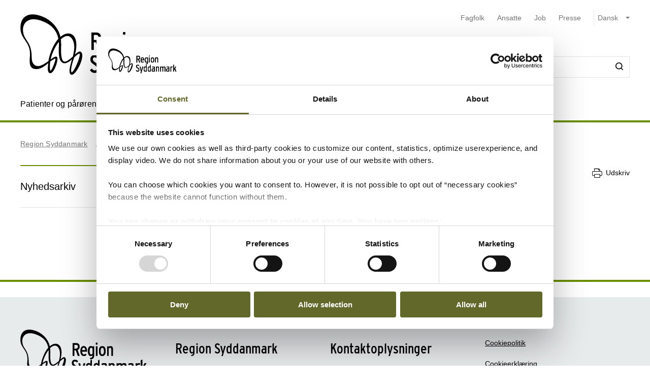

--- FILE ---
content_type: text/html; charset=utf-8
request_url: https://regionsyddanmark.dk/om-region-syddanmark/presse-og-nyheder/nyhedsarkiv/2010/juli-2010
body_size: 60654
content:


<!DOCTYPE html>
<html lang="da">
<head>
    <meta name="NodeId" content="40065" />
    
	<title>Nyheder udgivet i juli 2010</title>
	<link rel="canonical" href="https://regionsyddanmark.dk/om-region-syddanmark/presse-og-nyheder/nyhedsarkiv/2010/juli-2010" />
	<meta name="description" content="Find alle nyheder udgivet i juli 2010">
	<meta property="og:title" content="Nyheder udgivet i juli 2010" />
	<meta property="og:type" content="website" />
	<meta property="og:description" content="Find alle nyheder udgivet i juli 2010" />
	<meta property="og:url" content="https://regionsyddanmark.dk/om-region-syddanmark/presse-og-nyheder/nyhedsarkiv/2010/juli-2010" />
	<meta charset="utf-8">
	<meta name="viewport" content="width=device-width, initial-scale=1">

	<meta name="robots"
		content="follow, index" />

<meta name="cludo-updated" content="2023-11-10">
<meta name="cludo-created" content="2022-01-07">
<meta name="cludo-pageType" content="contentPage">
<meta name="cludo-parentIds" content="-1,6007,6045,10820,19360,10810,38750,40065">



    


<!-- Favicon -->
	<link rel="apple-touch-icon" sizes="180x180">
	<link rel="icon" type="image/svg" sizes="32x32">
<meta name="theme-color" content="#ffffff">

    <link href="/dist/css/style-5292ccc27d.css" crossorigin="anonymous" integrity="sha256-4Dy+F+9iuN9qUbpUxzMxHmK0Ywr4tgwWjcvMJ4VdgXI= sha384-+eWWA77e2Qwd2aJoLcexec3pHW/qo4KrI1eQ5htXesKW3iinY001mEbyw9TTJVRw sha512-Hr529igQYJobAPbHu73goOm1HLzeKswKEheVEXPxsFxSrZM5p6IjRVJBYVBHzwmzaFgT2YSjwlADhd9zEtGamw==" rel="stylesheet" />

    <link rel="stylesheet" href="https://customer.cludo.com/assets/92/12437-3/cludo-search-nyhedsarkiv.min.css"> 
    <link rel="stylesheet" href="https://customer.cludo.com/assets/92/12437-3/cludo-search-main.min.css"> 
    <link rel="stylesheet" href="https://fonts.googleapis.com/icon?family=Material&#x2B;Icons"> 
    

    <style>
        :root {
            --color-primary: #6b8f00;
            --color-secondary: #626829;
            --asset-logo: url("https://regionsyddanmark.dk/media/oqdbl2ov/regions_logo-1.svg");
        }
        /* Font color */
        .u-color--primary {
            color: #6b8f00;
        }

		.u-color--secondary {
			color:
		#626829
			;
		}

		.u-pseudo-color--primary:after,
		.u-pseudo-color--primary:before {
			color:
		#6b8f00
			;
		}

		/* Background color */
		.u-bg-color--primary {
			background-color:
		#6b8f00
			;
		}

		.u-bg-color--secondary {
			background-color:
		#626829
			;
		}

		/* Border color */
		.u-border-color--primary,
		.u-border-color--primary:after,
		.u-border-color--primary:before {
			border-color:
		#6b8f00
			;
		}

		.u-border-color--secondary,
		.u-border-color--secondary:after,
		.u-border-color--secondary:before {
			border-color:
		#626829
			;
		}
	</style>

    
    <script id="Cookiebot" data-cbid="2f16beaa-e870-45e5-aad4-373acc4c114b" data-blockingmode="auto" type="text/javascript" src="https://consent.cookiebot.com/uc.js"></script>

    
<script type="text/javascript" async src="https://app-script.monsido.com/v2/monsido-script.js"></script>
<!-- <script type="text/javascript" src="https://monsido-consent.com/v1/mcm.js"></script> -->


    
<script type="text/javascript">
    window.addEventListener('CookiebotOnAccept', function () {
        window.killInteractivePlayer && window.killInteractivePlayer();
        var videoElements = Array.from(document.querySelectorAll('[data-qplayer-media-id]'));
        var scenarioElements = Array.from(document.querySelectorAll('[data-qplayer-scenario-id]'));
        var analyticsValue = Cookiebot && Cookiebot.consent.statistics ? 'on' : 'off';

        videoElements.map(function (el) {
            el.innerHTML = '';
            el.setAttribute('data-qplayer-analytics', analyticsValue);
        });

        scenarioElements.map(function (el) {
            el.innerHTML = '';
            el.setAttribute('data-qplayer-analytics', analyticsValue);
        });

        window.initiateInteractivePlayer && window.initiateInteractivePlayer();
    }, false);

</script>
    


</head>
<body>
    <div class="u-sprite-hidden" aria-hidden="true"><!-- SVG SPRITE --><svg xmlns="http://www.w3.org/2000/svg" xmlns:xlink="http://www.w3.org/1999/xlink"><symbol fill="none" viewBox="0 0 12 8" id="icon-chevron-up" xmlns="http://www.w3.org/2000/svg"><path fill-rule="evenodd" clip-rule="evenodd" d="M1.77 7.1L.5 5.863 6 .5l5.5 5.363L10.23 7.1 6 2.975 1.77 7.1z" fill="currentColor"/></symbol><symbol fill="none" viewBox="0 0 18 19" id="icon-info" xmlns="http://www.w3.org/2000/svg"><rect x=".75" y=".813" width="16.5" height="16.5" rx="8.25" fill="#fff"/><path d="M8.124 5.907v-1.65h1.784v1.65H8.124zm0 7.655v-6.74h1.784v6.74H8.124z" fill="currentColor"/><rect x=".75" y=".813" width="16.5" height="16.5" rx="8.25" stroke="currentColor" stroke-width="1.5"/></symbol><symbol id="icon-no-events" viewBox="0 0 100 100" xmlns="http://www.w3.org/2000/svg"><defs><style>.ccls-1{fill:none;stroke:currentColor;stroke-linecap:round;stroke-miterlimit:10;stroke-width:2px}.ccls-2{fill:currentColor}</style></defs><path class="ccls-1" d="M97 86H3a2 2 0 01-2-2V18a2 2 0 012-2h94a2 2 0 012 2v66a2 2 0 01-2 2zM1 29h98"/><circle class="ccls-1" cx="36" cy="55" r="9"/><circle class="ccls-2" cx="30.5" cy="55.5" r="3.5"/><circle class="ccls-1" cx="64" cy="55" r="9"/><circle class="ccls-2" cx="58.5" cy="55.5" r="3.5"/></symbol><symbol viewBox="0 0 16 16" id="icon-search" xmlns="http://www.w3.org/2000/svg"><path d="M12.627 7.194a5.38 5.38 0 01-1.593 3.833 5.42 5.42 0 01-3.836 1.592 5.422 5.422 0 01-3.835-1.592A5.414 5.414 0 011.77 7.194c0-1.454.57-2.81 1.593-3.833A5.422 5.422 0 017.198 1.77c1.456 0 2.813.57 3.836 1.592a5.38 5.38 0 011.593 3.833m3.107 7.292l-2.871-2.85c2.242-2.87 2.006-6.958-.57-9.533A7.158 7.158 0 007.198 0a7.157 7.157 0 00-5.094 2.103A7.149 7.149 0 000 7.194c0 1.926.748 3.735 2.104 5.091a7.157 7.157 0 005.094 2.103c1.594 0 3.167-.53 4.426-1.533l2.852 2.89a.862.862 0 00.63.255.948.948 0 00.628-.256.878.878 0 000-1.258" fill-rule="evenodd"/></symbol><symbol viewBox="0 0 243 90" enable-background="new 0 0 243 90" id="regions_logo" xmlns="http://www.w3.org/2000/svg"><style>.est0,.est2{fill-rule:evenodd;clip-rule:evenodd}.est2{fill:#fff}</style><g id="eTake-presentation"><g id="e_x30_8_x5F_design_x5F_03_x5F_variant_x5F_regions" transform="translate(-27 -30)"><g id="eGroup-23" transform="translate(27 30)"><path id="eFill-1" class="est0" d="M78.7 72.9c-3 6.4-5.5 9.5-6.3 9.6-.6-.6-.9-1.7-.9-3.3 0-3.4 1.3-9 4-16.8 0 0 .3-.8.4-1.1.2-.2 1-.9 1-.9 5.1-4.8 6.4-4.4 6.5-4.4.2.3.3.8.3 1.5-.1 2.8-2 9-5 15.4m-18.1-6.3c-1.6-1.3-3.3-5.1-3.3-15.3 0-1.3 0-2.8.1-4.4 0-1.1.1-2.1.1-3.2 0-2.7-.2-5.2-.5-7.7 4.4-4.2 8.5-5.6 12-4.1 4.2 1.9 6.9 7.8 6.9 14.9V48c-.1 3.3-.8 7.5-2 12.3-9.3 8.2-11.7 7.6-13.3 6.3m-21 0c-6.2 4.4-11.2 6.9-14.1 7-2.5.1-4.6-.7-6.2-2.2-2.2-2.1-3.3-5.8-3.3-10.5 0-12.7-3.7-18.4-7-23.5-2.8-4.3-5.2-8-5.3-15.3.1-5 2.4-9.5 6.2-11.9 4.9-3.3 12.3-3.2 21.2.3 12.9 4.8 20.2 13 22.4 24.8-7.3 7.7-13 23.4-13.9 31.3m3.5-.1l2.5-1.7c2.8-1.8 3.5-1.8 3.7-1.7 0 .1.1.3.1.6 0 1-.5 3.4-2.8 9.3-2.7 6.8-4.1 7.1-4.1 7.1-.3-.2-.9-1.7-.9-5.5v-1.8c.1-1.5.2-3.3.5-5.5.3-.4 1-.8 1-.8m41.9-13c-.6-.4-2.3-1.4-8 3.8 1.2-4.9 1.9-9.3 1.9-13.2 0-7.2-2.1-12.5-6.3-15-4.6-2.7-10.8-1.3-16.2 3.5C53.8 20.1 43.8 8.9 30.6 3.8 20.8 0 12.6 0 7.1 3.8 2.5 7 .1 12.6.2 19.9 0 27.5 3.2 32.1 6.5 37c3.8 5.6 7.8 11.3 7 22.4-.5 7.1-.9 13.2 2.4 16.3 1.8 1.7 4.6 2.4 8.5 2 6-.6 12.1-5.8 14.9-8.3v.3c-.3 2.7-.6 5.3-.6 7.4 0 2.9.5 5.1 1.9 6.1.6.4 1.4.5 2.3.3 1.6-.5 4.1-2.4 6.7-9 2.7-6.7 3.1-12 2.2-13.4-.3-.5-.7-.7-1.3-.8-1.5-.2-4.1 1.1-7.9 4.1 1.5-7.2 5.6-17.1 11.5-24.8.1 1.5.2 3 .2 4.6 0 .9 0 1.8-.1 2.7-.1 1.6-.1 3.1-.1 4.6 0 8.9 1.3 14.2 4.1 16.5 3.6 3.1 7.5 2 14.6-4-.1.4-.3 1.1-.3 1.1-1.7 5.9-3.3 11.5-3.3 15.4 0 2.5.6 4.3 2.2 5.1 3.1 1.4 7.6-4.4 10.7-10.3 2.9-5.4 5.1-11.6 5.1-16.2.2-2.7-.5-4.6-2.2-5.6"/><path id="eFill-3" class="est0" d="M110.2 33.3c0-2.4-1.2-3.5-3.5-3.5h-3.2V37h3.2c2.3-.1 3.5-1.3 3.5-3.7zm3.5 17.5h-3.8l-3.7-10.6h-2.8v10.6H100V26.4h6.8c2 0 3.5.5 4.7 1.6 1.4 1.2 2.1 2.9 2.1 5.2 0 3.3-1.3 5.4-3.8 6.4l3.9 11.2z"/><path id="eFill-5" class="est0" d="M124.4 39.9c0-1.4-.3-2.5-.9-3.4-.5-.8-1.3-1.3-2.2-1.3-1.8 0-2.8 1.5-3.1 4.6h6.2zm3.4 1.7v1.2h-9.5c.2 3.5 1.4 5.2 3.4 5.2 1.2 0 2.3-.5 3.3-1.4l2 2.1c-1.5 1.6-3.3 2.4-5.4 2.4-2.1 0-3.8-.9-5-2.6-1.2-1.6-1.7-3.9-1.7-6.8 0-3.1.6-5.5 1.8-7.2 1.1-1.6 2.7-2.4 4.7-2.4 1.9 0 3.4.8 4.6 2.3 1.2 1.8 1.8 4.2 1.8 7.2z"/><path id="eFill-7" class="est0" d="M138.2 46.4v-9.5c-.7-1.1-1.7-1.6-2.9-1.6-1.8 0-2.6 2-2.6 6 0 4.5.9 6.7 2.8 6.7 1.1 0 2-.5 2.7-1.6zm3.3 2.8c0 2.7-.5 4.6-1.6 5.9-1.2 1.3-3.1 2.1-5.8 2.4l-.9-2.7c2-.3 3.3-.7 4-1.5.7-.7 1-1.9 1-3.7v-.1c-1 1.1-2.1 1.6-3.4 1.6-3.7 0-5.5-3.2-5.5-9.7 0-3 .5-5.3 1.5-6.9 1-1.6 2.4-2.4 4.2-2.4 1.2 0 2.3.5 3.2 1.4v-1h3.3v16.7z"/><defs><filter id="eAdobe_OpacityMaskFilter" filterUnits="userSpaceOnUse" x="144.1" y="25.5" width="4.1" height="25.3"><feColorMatrix values="1 0 0 0 0 0 1 0 0 0 0 0 1 0 0 0 0 0 1 0"/></filter></defs><mask maskUnits="userSpaceOnUse" x="144.1" y="25.5" width="4.1" height="25.3" id="emask-2_1_"><g filter="url(#eAdobe_OpacityMaskFilter)"><path id="epath-1_1_" class="est2" d="M0 89.3h242.2V0H0z"/></g></mask><path id="eFill-9" d="M144.5 50.8h3.3V32.5h-3.3v18.3zm3.8-23.2c0 .6-.2 1-.6 1.4-.4.4-.9.6-1.4.6-.6 0-1.1-.2-1.5-.6-.4-.4-.6-.9-.6-1.4 0-.6.2-1.1.6-1.5.4-.4.9-.6 1.5-.6s1 .2 1.4.6c.4.5.6.9.6 1.5z" mask="url(#emask-2_1_)" fill-rule="evenodd" clip-rule="evenodd"/><defs><filter id="eAdobe_OpacityMaskFilter_1_" filterUnits="userSpaceOnUse" x="150.4" y="32.2" width="13.2" height="19"><feColorMatrix values="1 0 0 0 0 0 1 0 0 0 0 0 1 0 0 0 0 0 1 0"/></filter></defs><mask maskUnits="userSpaceOnUse" x="150.4" y="32.2" width="13.2" height="19" id="emask-2_2_"><g filter="url(#eAdobe_OpacityMaskFilter_1_)"><path id="epath-1_2_" class="est2" d="M0 89.3h242.2V0H0z"/></g></mask><path id="eFill-11" d="M160.1 41.7c0-4.2-1.1-6.3-3.2-6.3s-3.2 2.1-3.2 6.3c0 4.2 1.1 6.3 3.2 6.3 1 0 1.8-.6 2.4-1.7.6-1.2.8-2.7.8-4.6m3.4-.1c0 3.1-.6 5.5-1.8 7.1-1.2 1.6-2.8 2.4-4.9 2.4-2 0-3.5-.8-4.7-2.3-1.2-1.6-1.8-4-1.8-7.1 0-3.1.6-5.5 1.8-7.2 1.1-1.6 2.7-2.4 4.8-2.4 2 0 3.6.8 4.7 2.3 1.3 1.8 1.9 4.1 1.9 7.2" mask="url(#emask-2_2_)" fill-rule="evenodd" clip-rule="evenodd"/><defs><filter id="eAdobe_OpacityMaskFilter_2_" filterUnits="userSpaceOnUse" x="165.8" y="32.2" width="11.7" height="18.6"><feColorMatrix values="1 0 0 0 0 0 1 0 0 0 0 0 1 0 0 0 0 0 1 0"/></filter></defs><mask maskUnits="userSpaceOnUse" x="165.8" y="32.2" width="11.7" height="18.6" id="emask-2_3_"><g filter="url(#eAdobe_OpacityMaskFilter_2_)"><path id="epath-1_3_" class="est2" d="M0 89.3h242.2V0H0z"/></g></mask><path id="eFill-12" d="M177.5 50.8h-3.3V39.6c0-1.5-.2-2.6-.5-3.3-.3-.6-.9-1-1.8-1-1.1 0-2 .6-2.7 1.7v13.8h-3.3V32.5h3.3v1.2c.9-1.1 2-1.6 3.5-1.6 1.7 0 2.9.6 3.7 1.7.7 1.1 1.1 2.8 1.1 5.2v11.8z" mask="url(#emask-2_3_)" fill-rule="evenodd" clip-rule="evenodd"/><defs><filter id="eAdobe_OpacityMaskFilter_3_" filterUnits="userSpaceOnUse" x="97.9" y="58.2" width="13.1" height="25.1"><feColorMatrix values="1 0 0 0 0 0 1 0 0 0 0 0 1 0 0 0 0 0 1 0"/></filter></defs><mask maskUnits="userSpaceOnUse" x="97.9" y="58.2" width="13.1" height="25.1" id="emask-2_4_"><g filter="url(#eAdobe_OpacityMaskFilter_3_)"><path id="epath-1_4_" class="est2" d="M0 89.3h242.2V0H0z"/></g></mask><path id="eFill-13" d="M111 76.6c0 2-.6 3.6-1.7 4.8-1.2 1.2-2.8 1.8-4.9 1.8-2.7 0-4.9-1.3-6.4-4l2.7-2.2c1.1 1.8 2.5 2.7 4 2.7 2 0 2.9-1 2.9-3.1 0-1-.3-1.8-.8-2.5s-1.6-1.6-3.3-2.7c-1.6-1.1-2.8-2.1-3.5-2.9-1-1.2-1.4-2.7-1.4-4.5 0-1.8.6-3.3 1.7-4.4 1.1-1.1 2.6-1.7 4.5-1.7 2.4 0 4.4 1.1 5.9 3.3l-2.5 2.2c-.6-.8-1.2-1.4-1.7-1.7-.5-.3-1.1-.4-1.9-.4-1.7 0-2.5.9-2.5 2.6 0 .9.2 1.7.7 2.3.5.6 1.4 1.4 2.8 2.3 1.8 1.2 3.1 2.2 3.9 3.2 1 1.5 1.5 3.1 1.5 4.9" mask="url(#emask-2_4_)" fill-rule="evenodd" clip-rule="evenodd"/><defs><filter id="eAdobe_OpacityMaskFilter_4_" filterUnits="userSpaceOnUse" x="111.1" y="64.7" width="13.6" height="24.7"><feColorMatrix values="1 0 0 0 0 0 1 0 0 0 0 0 1 0 0 0 0 0 1 0"/></filter></defs><mask maskUnits="userSpaceOnUse" x="111.1" y="64.7" width="13.6" height="24.7" id="emask-2_5_"><g filter="url(#eAdobe_OpacityMaskFilter_4_)"><path id="epath-1_5_" class="est2" d="M0 89.3h242.2V0H0z"/></g></mask><path id="eFill-14" d="M124.6 64.7l-7.2 24.7h-3.3l2-6.4-5.1-18.3h3.5l2.1 8.7c.4 1.8.8 3.4 1.1 5 .3-1.4.6-3.1 1.1-5l2.2-8.6h3.6z" mask="url(#emask-2_5_)" fill-rule="evenodd" clip-rule="evenodd"/><defs><filter id="eAdobe_OpacityMaskFilter_5_" filterUnits="userSpaceOnUse" x="125.1" y="57.6" width="12.2" height="25.7"><feColorMatrix values="1 0 0 0 0 0 1 0 0 0 0 0 1 0 0 0 0 0 1 0"/></filter></defs><mask maskUnits="userSpaceOnUse" x="125.1" y="57.6" width="12.2" height="25.7" id="emask-2_6_"><g filter="url(#eAdobe_OpacityMaskFilter_5_)"><path id="epath-1_6_" class="est2" d="M0 89.3h242.2V0H0z"/></g></mask><path id="eFill-15" d="M134 78.5V69c-.7-1.1-1.7-1.6-2.9-1.6-1.8 0-2.6 2-2.6 6 0 4.5.9 6.8 2.8 6.8 1.1 0 2-.6 2.7-1.7zm3.3 4.4H134v-1.2c-1 1.1-2.1 1.6-3.4 1.6-3.7 0-5.5-3.2-5.5-9.7 0-3 .5-5.3 1.5-6.9 1-1.6 2.4-2.4 4.3-2.4 1.2 0 2.3.4 3.2 1.4v-6.3l3.3-1.7v25.2z" mask="url(#emask-2_6_)" fill-rule="evenodd" clip-rule="evenodd"/><defs><filter id="eAdobe_OpacityMaskFilter_6_" filterUnits="userSpaceOnUse" x="139.7" y="57.6" width="12.3" height="25.7"><feColorMatrix values="1 0 0 0 0 0 1 0 0 0 0 0 1 0 0 0 0 0 1 0"/></filter></defs><mask maskUnits="userSpaceOnUse" x="139.7" y="57.6" width="12.3" height="25.7" id="emask-2_7_"><g filter="url(#eAdobe_OpacityMaskFilter_6_)"><path id="epath-1_7_" class="est2" d="M0 89.3h242.2V0H0z"/></g></mask><path id="eFill-16" d="M148.6 78.5V69c-.7-1.1-1.7-1.6-2.9-1.6-1.8 0-2.7 2-2.7 6 0 4.5.9 6.8 2.8 6.8 1.3 0 2.2-.6 2.8-1.7zm3.4 4.4h-3.3v-1.2c-1 1.1-2.1 1.6-3.4 1.6-3.7 0-5.5-3.2-5.5-9.7 0-3 .5-5.3 1.5-6.9 1-1.6 2.4-2.4 4.2-2.4 1.2 0 2.3.4 3.2 1.4v-6.3l3.3-1.7v25.2z" mask="url(#emask-2_7_)" fill-rule="evenodd" clip-rule="evenodd"/><defs><filter id="eAdobe_OpacityMaskFilter_7_" filterUnits="userSpaceOnUse" x="153.8" y="64.3" width="12.1" height="19"><feColorMatrix values="1 0 0 0 0 0 1 0 0 0 0 0 1 0 0 0 0 0 1 0"/></filter></defs><mask maskUnits="userSpaceOnUse" x="153.8" y="64.3" width="12.1" height="19" id="emask-2_8_"><g filter="url(#eAdobe_OpacityMaskFilter_7_)"><path id="epath-1_8_" class="est2" d="M0 89.3h242.2V0H0z"/></g></mask><path id="eFill-17" d="M162.6 78.6v-3.7c-.8-.5-1.7-.7-2.8-.7-1.8 0-2.6 1-2.6 2.9 0 2.1.8 3.2 2.3 3.2 1.4 0 2.4-.6 3.1-1.7zm3.3 4.3h-3.3v-1.2c-1 1.1-2.2 1.6-3.8 1.6-1.4 0-2.6-.5-3.5-1.5-1-1.1-1.5-2.6-1.5-4.6 0-1.9.6-3.4 1.7-4.5 1.1-1 2.5-1.5 4.3-1.5 1 0 1.9.2 2.8.6V70c0-1.7-.8-2.6-2.4-2.6-1.1 0-2.3.4-3.6 1.1l-1.4-2.5c1.7-1.2 3.5-1.7 5.3-1.7 2 0 3.4.4 4.2 1.2.8.8 1.2 2.2 1.2 4.2v13.2z" mask="url(#emask-2_8_)" fill-rule="evenodd" clip-rule="evenodd"/><defs><filter id="eAdobe_OpacityMaskFilter_8_" filterUnits="userSpaceOnUse" x="169.1" y="64.3" width="11.7" height="18.6"><feColorMatrix values="1 0 0 0 0 0 1 0 0 0 0 0 1 0 0 0 0 0 1 0"/></filter></defs><mask maskUnits="userSpaceOnUse" x="169.1" y="64.3" width="11.7" height="18.6" id="emask-2_9_"><g filter="url(#eAdobe_OpacityMaskFilter_8_)"><path id="epath-1_9_" class="est2" d="M0 89.3h242.2V0H0z"/></g></mask><path id="eFill-18" d="M180.8 82.9h-3.3V71.7c0-1.5-.2-2.6-.5-3.3-.3-.6-.9-1-1.8-1-1.1 0-2 .6-2.7 1.7v13.8h-3.3V64.7h3.3v1.2c.9-1.1 2-1.6 3.5-1.6 1.7 0 2.9.6 3.7 1.7.7 1.1 1.1 2.8 1.1 5.2v11.7z" mask="url(#emask-2_9_)" fill-rule="evenodd" clip-rule="evenodd"/><defs><filter id="eAdobe_OpacityMaskFilter_9_" filterUnits="userSpaceOnUse" x="183.9" y="64.3" width="19.3" height="18.6"><feColorMatrix values="1 0 0 0 0 0 1 0 0 0 0 0 1 0 0 0 0 0 1 0"/></filter></defs><mask maskUnits="userSpaceOnUse" x="183.9" y="64.3" width="19.3" height="18.6" id="emask-2_10_"><g filter="url(#eAdobe_OpacityMaskFilter_9_)"><path id="epath-1_10_" class="est2" d="M0 89.3h242.2V0H0z"/></g></mask><path id="eFill-19" d="M203.2 82.9h-3.3V71.7c0-1.4 0-2.3-.1-2.7-.3-1-.8-1.5-1.8-1.5-1.1 0-2 .6-2.7 1.7V83H192V71.7c0-1.4 0-2.3-.1-2.7-.3-1-.8-1.5-1.8-1.5-1.1 0-2 .6-2.7 1.7V83h-3.3V64.7h3.3v1.2c.9-1.1 2-1.6 3.4-1.6 1.7 0 2.9.6 3.7 1.9 1.1-1.3 2.6-1.9 4.3-1.9 1.8 0 3 .6 3.7 1.8.6 1.1.9 2.9.9 5.4v11.4z" mask="url(#emask-2_10_)" fill-rule="evenodd" clip-rule="evenodd"/><defs><filter id="eAdobe_OpacityMaskFilter_10_" filterUnits="userSpaceOnUse" x="205" y="64.3" width="12.1" height="19"><feColorMatrix values="1 0 0 0 0 0 1 0 0 0 0 0 1 0 0 0 0 0 1 0"/></filter></defs><mask maskUnits="userSpaceOnUse" x="205" y="64.3" width="12.1" height="19" id="emask-2_11_"><g filter="url(#eAdobe_OpacityMaskFilter_10_)"><path id="epath-1_11_" class="est2" d="M0 89.3h242.2V0H0z"/></g></mask><path id="eFill-20" d="M213.7 78.6v-3.7c-.8-.5-1.7-.7-2.7-.7-1.8 0-2.6 1-2.6 2.9 0 2.1.8 3.2 2.3 3.2 1.4 0 2.4-.6 3-1.7zm3.4 4.3h-3.3v-1.2c-.9 1.1-2.2 1.6-3.8 1.6-1.4 0-2.6-.5-3.5-1.5-1-1.1-1.5-2.6-1.5-4.6 0-1.9.6-3.4 1.7-4.5 1.1-1 2.5-1.5 4.3-1.5 1 0 2 .2 2.8.6V70c0-1.7-.8-2.6-2.4-2.6-1.1 0-2.3.4-3.6 1.1l-1.4-2.5c1.7-1.2 3.5-1.7 5.3-1.7 2 0 3.4.4 4.2 1.2.8.8 1.2 2.2 1.2 4.2v13.2z" mask="url(#emask-2_11_)" fill-rule="evenodd" clip-rule="evenodd"/><defs><filter id="eAdobe_OpacityMaskFilter_11_" filterUnits="userSpaceOnUse" x="220.3" y="64.3" width="9.1" height="18.6"><feColorMatrix values="1 0 0 0 0 0 1 0 0 0 0 0 1 0 0 0 0 0 1 0"/></filter></defs><mask maskUnits="userSpaceOnUse" x="220.3" y="64.3" width="9.1" height="18.6" id="emask-2_12_"><g filter="url(#eAdobe_OpacityMaskFilter_11_)"><path id="epath-1_12_" class="est2" d="M0 89.3h242.2V0H0z"/></g></mask><path id="eFill-21" d="M229.4 64.9l-.8 3.3c-.6-.4-1.4-.6-2.3-.6-1.1 0-2 .5-2.6 1.4v13.8h-3.3V64.7h3.3v1.2c.9-1.1 1.9-1.6 3.2-1.6 1 0 1.8.2 2.5.6" mask="url(#emask-2_12_)" fill-rule="evenodd" clip-rule="evenodd"/><defs><filter id="eAdobe_OpacityMaskFilter_12_" filterUnits="userSpaceOnUse" x="230.4" y="57.6" width="11.8" height="25.3"><feColorMatrix values="1 0 0 0 0 0 1 0 0 0 0 0 1 0 0 0 0 0 1 0"/></filter></defs><mask maskUnits="userSpaceOnUse" x="230.4" y="57.6" width="11.8" height="25.3" id="emask-2_13_"><g filter="url(#eAdobe_OpacityMaskFilter_12_)"><path id="epath-1_13_" class="est2" d="M0 89.3h242.2V0H0z"/></g></mask><path id="eFill-22" d="M242.2 82.9h-3.7l-3-8.5-1.8 2.9v5.6h-3.3V59.3l3.3-1.7v10.9c0 1.4 0 2.7-.1 3.9.3-.5.8-1.5 1.5-2.8l2.7-5h3.8l-3.9 6.3 4.5 12z" mask="url(#emask-2_13_)" fill-rule="evenodd" clip-rule="evenodd"/></g></g></g></symbol></svg></div>

    

<header class="h-header u-border-color--primary">
	<a class="a-skip-to-main" href="#main">Skip til prim&#xE6;rt indhold</a>
	<div class="h-header__wrapper">
		<div class="u-container--lg">
			<div
				class="h-header__top u-grid u-grid--stretch u-grid--justify u-grid--top u-grid--wrap u-grid--container u-margin-bottom--sm">
				<div class="u-grid__cell u-grid__cell--width-8 u-grid__cell--width-6@sm u-grid__cell--width-4@md">
					<div class="h-header__logo ">
							<a class="h-header__logo-link" href="https://regionsyddanmark.dk/">
								<span class="a-image h-header__logo-asset">
									<img class="a-image__asset" src="https://regionsyddanmark.dk/media/oqdbl2ov/regions_logo-1.svg" alt="G&#xE5; til forsiden" title="G&#xE5; til forsiden" />
								</span>
							</a>
					</div>
				</div>
				<div
					class="h-header__right u-hidden-print u-grid u-grid--wrap u-grid--no-gutter u-grid--right u-grid__cell u-grid__cell--width-12 u-grid__cell--width-6@sm u-grid__cell--width-8@md">
					

<div class="o-mobile-nav h-header__mobile-menu u-grid__cell--width-6 u-hidden--md-up u-hidden-print"
    data-behavior="mobile-nav" role="presentation">
    <div class="u-grid u-grid--right" role="presentation">
        <button class="m-hamburger u-grid u-grid--center o-mobile-nav__toggle" data-ref="mobile-nav__toggle">
            <span class="a-label m-hamburger__label u-margin-right--2xs">Menu</span>
            <span class="m-hamburger__icon">
                <span class="m-hamburger__icon-box">
                    <span class="m-hamburger__icon-inner"></span>
                </span>
            </span>
        </button>
    </div>
    <nav class="o-mobile-nav__content u-box-shadow--md" data-ref="mobile-nav__content" aria-label="Mobil Navigation">
        <div class="o-mobile-nav__inner">
            <div class="o-mobile-nav__top u-box-shadow--sm">
                <button class="o-mobile-nav__prev a-link a-link--button" title="Tilbage et niveau" data-ref="mobile-nav__back"></button>
            </div>
            <div class="o-mobile-nav__primary-nav" data-ref="mobile-nav__primary" role="presentation">
                <ul class="o-mobile-nav__menu u-box-shadow--md is-open" data-role="menu-list">

                        <li class="o-mobile-nav__item" data-role="menu-item">
                            <a class="a-link o-mobile-nav__link u-border-color--primary" href="https://regionsyddanmark.dk/patienter-og-parorende" title="Patienter og p&#xE5;r&#xF8;rende">Patienter og p&#xE5;r&#xF8;rende</a>
                                        <button class="o-mobile-nav__next" title="Se alt om Patienter og p&#xE5;r&#xF8;rende" data-role="menu-next">
                                <span class="u-visually-hidden">Se alt om Patienter og p&#xE5;r&#xF8;rende</span>
            </button>
            <ul class="o-mobile-nav__menu u-box-shadow--md " data-role="menu-list">
                    <li class="o-mobile-nav__item" data-role="menu-item">
                        <a class="a-link o-mobile-nav__link u-border-color--primary" href="https://regionsyddanmark.dk/patienter-og-parorende/akuthjaelp" title="Akuthj&#xE6;lp">Akuthj&#xE6;lp</a>
                                    <button class="o-mobile-nav__next" title="Se alt om Akuthj&#xE6;lp" data-role="menu-next">
                                <span class="u-visually-hidden">Se alt om Akuthj&#xE6;lp</span>
            </button>
            <ul class="o-mobile-nav__menu u-box-shadow--md " data-role="menu-list">
                    <li class="o-mobile-nav__item" data-role="menu-item">
                        <a class="a-link o-mobile-nav__link u-border-color--primary" href="https://regionsyddanmark.dk/patienter-og-parorende/akuthjaelp/akuthjaelp-til-skoler-institutioner-og-arbejdspladser" title="Akuthj&#xE6;lp til skoler, institutioner og arbejdspladser">Akuthj&#xE6;lp til skoler, institutioner og arbejdspladser</a>
                        
                    </li>
                    <li class="o-mobile-nav__item" data-role="menu-item">
                        <a class="a-link o-mobile-nav__link u-border-color--primary" href="https://regionsyddanmark.dk/patienter-og-parorende/akuthjaelp/akut-hjaelp-og-behandling-i-psykiatrisk-akutmodtagelse" title="Akut hj&#xE6;lp og behandling i psykiatrisk akutmodtagelse">Akut hj&#xE6;lp og behandling i psykiatrisk akutmodtagelse</a>
                        
                    </li>
                    <li class="o-mobile-nav__item" data-role="menu-item">
                        <a class="a-link o-mobile-nav__link u-border-color--primary" href="https://regionsyddanmark.dk/patienter-og-parorende/akuthjaelp/akutte-tandskader-og-tandlaegehjaelp" title="Akutte tandskader og tandl&#xE6;gehj&#xE6;lp">Akutte tandskader og tandl&#xE6;gehj&#xE6;lp</a>
                        
                    </li>
                    <li class="o-mobile-nav__item" data-role="menu-item">
                        <a class="a-link o-mobile-nav__link u-border-color--primary" href="https://regionsyddanmark.dk/patienter-og-parorende/akuthjaelp/frivillige-hjaelpere-i-det-syddanske-akutberedskab" title="Frivillige hj&#xE6;lpere i det syddanske akutberedskab">Frivillige hj&#xE6;lpere i det syddanske akutberedskab</a>
                                    <button class="o-mobile-nav__next" title="Se alt om Frivillige hj&#xE6;lpere i det syddanske akutberedskab" data-role="menu-next">
                                <span class="u-visually-hidden">Se alt om Frivillige hj&#xE6;lpere i det syddanske akutberedskab</span>
            </button>
            <ul class="o-mobile-nav__menu u-box-shadow--md " data-role="menu-list">
                    <li class="o-mobile-nav__item" data-role="menu-item">
                        <a class="a-link o-mobile-nav__link u-border-color--primary" href="https://regionsyddanmark.dk/patienter-og-parorende/akuthjaelp/frivillige-hjaelpere-i-det-syddanske-akutberedskab/frivillig-akuthjaelper-i-region-syddanmark" title="Frivillig akuthj&#xE6;lper i Region Syddanmark">Frivillig akuthj&#xE6;lper i Region Syddanmark</a>
                        
                    </li>
                    <li class="o-mobile-nav__item" data-role="menu-item">
                        <a class="a-link o-mobile-nav__link u-border-color--primary" href="https://regionsyddanmark.dk/patienter-og-parorende/akuthjaelp/frivillige-hjaelpere-i-det-syddanske-akutberedskab/frivillig-hjertelober-i-region-syddanmark" title="Frivillig Hjertel&#xF8;ber i Region Syddanmark">Frivillig Hjertel&#xF8;ber i Region Syddanmark</a>
                        
                    </li>
                    <li class="o-mobile-nav__item" data-role="menu-item">
                        <a class="a-link o-mobile-nav__link u-border-color--primary" href="https://regionsyddanmark.dk/patienter-og-parorende/akuthjaelp/frivillige-hjaelpere-i-det-syddanske-akutberedskab/fa-et-gratis-forstehjaelpskursus" title="F&#xE5; et gratis f&#xF8;rstehj&#xE6;lpskursus">F&#xE5; et gratis f&#xF8;rstehj&#xE6;lpskursus</a>
                        
                    </li>
                    <li class="o-mobile-nav__item" data-role="menu-item">
                        <a class="a-link o-mobile-nav__link u-border-color--primary" href="https://regionsyddanmark.dk/patienter-og-parorende/akuthjaelp/frivillige-hjaelpere-i-det-syddanske-akutberedskab/klyngekontaktpersoner" title="Klyngekontaktpersoner">Klyngekontaktpersoner</a>
                        
                    </li>
            </ul>

                    </li>
                    <li class="o-mobile-nav__item" data-role="menu-item">
                        <a class="a-link o-mobile-nav__link u-border-color--primary" href="https://regionsyddanmark.dk/patienter-og-parorende/akuthjaelp/kiropraktorvagt" title="Kiropraktorvagt">Kiropraktorvagt</a>
                        
                    </li>
                    <li class="o-mobile-nav__item" data-role="menu-item">
                        <a class="a-link o-mobile-nav__link u-border-color--primary" href="https://regionsyddanmark.dk/patienter-og-parorende/akuthjaelp/laegevagt-i-region-syddanmark" title="L&#xE6;gevagt i Region Syddanmark">L&#xE6;gevagt i Region Syddanmark</a>
                                    <button class="o-mobile-nav__next" title="Se alt om L&#xE6;gevagt i Region Syddanmark" data-role="menu-next">
                                <span class="u-visually-hidden">Se alt om L&#xE6;gevagt i Region Syddanmark</span>
            </button>
            <ul class="o-mobile-nav__menu u-box-shadow--md " data-role="menu-list">
                    <li class="o-mobile-nav__item" data-role="menu-item">
                        <a class="a-link o-mobile-nav__link u-border-color--primary" href="https://regionsyddanmark.dk/patienter-og-parorende/akuthjaelp/laegevagt-i-region-syddanmark/adresser-pa-laegevagten-i-region-syddanmark" title="Adresser p&#xE5; l&#xE6;gevagten i Region Syddanmark">Adresser p&#xE5; l&#xE6;gevagten i Region Syddanmark</a>
                        
                    </li>
                    <li class="o-mobile-nav__item" data-role="menu-item">
                        <a class="a-link o-mobile-nav__link u-border-color--primary" href="https://regionsyddanmark.dk/patienter-og-parorende/akuthjaelp/laegevagt-i-region-syddanmark/hvis-du-vil-klage-over-en-vagtlaege" title="Hvis du vil klage over en vagtl&#xE6;ge">Hvis du vil klage over en vagtl&#xE6;ge</a>
                        
                    </li>
                    <li class="o-mobile-nav__item" data-role="menu-item">
                        <a class="a-link o-mobile-nav__link u-border-color--primary" href="https://regionsyddanmark.dk/patienter-og-parorende/akuthjaelp/laegevagt-i-region-syddanmark/laegevagten" title="L&#xE6;gevagten">L&#xE6;gevagten</a>
                        
                    </li>
                    <li class="o-mobile-nav__item" data-role="menu-item">
                        <a class="a-link o-mobile-nav__link u-border-color--primary" href="https://regionsyddanmark.dk/patienter-og-parorende/akuthjaelp/laegevagt-i-region-syddanmark/sms-service-for-tale-og-horehandicappede" title="SMS-service for tale- og h&#xF8;rehandicappede">SMS-service for tale- og h&#xF8;rehandicappede</a>
                        
                    </li>
            </ul>

                    </li>
                    <li class="o-mobile-nav__item" data-role="menu-item">
                        <a class="a-link o-mobile-nav__link u-border-color--primary" href="https://regionsyddanmark.dk/patienter-og-parorende/akuthjaelp/seksuelle-overgreb-center-for-voldtaegtsofre" title="Seksuelle overgreb/Center for voldt&#xE6;gtsofre">Seksuelle overgreb/Center for voldt&#xE6;gtsofre</a>
                        
                    </li>
                    <li class="o-mobile-nav__item" data-role="menu-item">
                        <a class="a-link o-mobile-nav__link u-border-color--primary" href="https://regionsyddanmark.dk/patienter-og-parorende/akuthjaelp/skadestuer-i-region-syddanmark" title="Skadestuer i Region Syddanmark">Skadestuer i Region Syddanmark</a>
                        
                    </li>
                    <li class="o-mobile-nav__item" data-role="menu-item">
                        <a class="a-link o-mobile-nav__link u-border-color--primary" href="https://regionsyddanmark.dk/patienter-og-parorende/akuthjaelp/skadeklinikker-i-region-syddanmark" title="Skadeklinikker i Region Syddanmark">Skadeklinikker i Region Syddanmark</a>
                        
                    </li>
                    <li class="o-mobile-nav__item" data-role="menu-item">
                        <a class="a-link o-mobile-nav__link u-border-color--primary" href="https://regionsyddanmark.dk/patienter-og-parorende/akuthjaelp/vagtapotek-og-medicin" title="Vagtapotek og medicin">Vagtapotek og medicin</a>
                        
                    </li>
            </ul>

                    </li>
                    <li class="o-mobile-nav__item" data-role="menu-item">
                        <a class="a-link o-mobile-nav__link u-border-color--primary" href="https://regionsyddanmark.dk/patienter-og-parorende/corona-og-influenzavaccination" title="Corona- og influenzavaccination">Corona- og influenzavaccination</a>
                                    <button class="o-mobile-nav__next" title="Se alt om Corona- og influenzavaccination" data-role="menu-next">
                                <span class="u-visually-hidden">Se alt om Corona- og influenzavaccination</span>
            </button>
            <ul class="o-mobile-nav__menu u-box-shadow--md " data-role="menu-list">
                    <li class="o-mobile-nav__item" data-role="menu-item">
                        <a class="a-link o-mobile-nav__link u-border-color--primary" href="https://regionsyddanmark.dk/patienter-og-parorende/corona-og-influenzavaccination/skal-du-vaccineres-mod-corona-og-influenza" title="Skal du vaccineres mod corona og influenza?">Skal du vaccineres mod corona og influenza?</a>
                                    <button class="o-mobile-nav__next" title="Se alt om Skal du vaccineres mod corona og influenza?" data-role="menu-next">
                                <span class="u-visually-hidden">Se alt om Skal du vaccineres mod corona og influenza?</span>
            </button>
            <ul class="o-mobile-nav__menu u-box-shadow--md " data-role="menu-list">
                    <li class="o-mobile-nav__item" data-role="menu-item">
                        <a class="a-link o-mobile-nav__link u-border-color--primary" href="https://regionsyddanmark.dk/patienter-og-parorende/corona-og-influenzavaccination/skal-du-vaccineres-mod-corona-og-influenza/corona-og-influenzavaccination" title="Corona- og influenzavaccination">Corona- og influenzavaccination</a>
                                    <button class="o-mobile-nav__next" title="Se alt om Corona- og influenzavaccination" data-role="menu-next">
                                <span class="u-visually-hidden">Se alt om Corona- og influenzavaccination</span>
            </button>
            <ul class="o-mobile-nav__menu u-box-shadow--md " data-role="menu-list">
                    <li class="o-mobile-nav__item" data-role="menu-item">
                        <a class="a-link o-mobile-nav__link u-border-color--primary" href="https://regionsyddanmark.dk/patienter-og-parorende/corona-og-influenzavaccination/skal-du-vaccineres-mod-corona-og-influenza/corona-og-influenzavaccination/region-syddanmarks-hotline-for-tidsbestilling-til-vaccination" title="Region Syddanmarks hotline for tidsbestilling til vaccination">Region Syddanmarks hotline for tidsbestilling til vaccination</a>
                        
                    </li>
            </ul>

                    </li>
            </ul>

                    </li>
                    <li class="o-mobile-nav__item" data-role="menu-item">
                        <a class="a-link o-mobile-nav__link u-border-color--primary" href="https://regionsyddanmark.dk/patienter-og-parorende/corona-og-influenzavaccination/skal-du-pa-sygehuset" title="Skal du p&#xE5; sygehuset?">Skal du p&#xE5; sygehuset?</a>
                        
                    </li>
                    <li class="o-mobile-nav__item" data-role="menu-item">
                        <a class="a-link o-mobile-nav__link u-border-color--primary" href="https://regionsyddanmark.dk/patienter-og-parorende/corona-og-influenzavaccination/placering-af-vaccinesteder" title="Placering af vaccinesteder">Placering af vaccinesteder</a>
                        
                    </li>
            </ul>

                    </li>
                    <li class="o-mobile-nav__item" data-role="menu-item">
                        <a class="a-link o-mobile-nav__link u-border-color--primary" href="https://regionsyddanmark.dk/patienter-og-parorende/hjaelp-til-patienter-og-parorende" title="Hj&#xE6;lp til patienter og p&#xE5;r&#xF8;rende">Hj&#xE6;lp til patienter og p&#xE5;r&#xF8;rende</a>
                                    <button class="o-mobile-nav__next" title="Se alt om Hj&#xE6;lp til patienter og p&#xE5;r&#xF8;rende" data-role="menu-next">
                                <span class="u-visually-hidden">Se alt om Hj&#xE6;lp til patienter og p&#xE5;r&#xF8;rende</span>
            </button>
            <ul class="o-mobile-nav__menu u-box-shadow--md " data-role="menu-list">
                    <li class="o-mobile-nav__item" data-role="menu-item">
                        <a class="a-link o-mobile-nav__link u-border-color--primary" href="https://regionsyddanmark.dk/patienter-og-parorende/hjaelp-til-patienter-og-parorende/behandling-i-udlandet" title="Behandling i udlandet">Behandling i udlandet</a>
                        
                    </li>
                    <li class="o-mobile-nav__item" data-role="menu-item">
                        <a class="a-link o-mobile-nav__link u-border-color--primary" href="https://regionsyddanmark.dk/patienter-og-parorende/hjaelp-til-patienter-og-parorende/digitale-adgange-for-parorende" title="Digitale adgange for p&#xE5;r&#xF8;rende">Digitale adgange for p&#xE5;r&#xF8;rende</a>
                        
                    </li>
                    <li class="o-mobile-nav__item" data-role="menu-item">
                        <a class="a-link o-mobile-nav__link u-border-color--primary" href="https://regionsyddanmark.dk/patienter-og-parorende/hjaelp-til-patienter-og-parorende/forvaltningen-for-sundhedsjournalen-i-region-syddanmark" title="Forvaltningen for Sundhedsjournalen i Region Syddanmark">Forvaltningen for Sundhedsjournalen i Region Syddanmark</a>
                        
                    </li>
                    <li class="o-mobile-nav__item" data-role="menu-item">
                        <a class="a-link o-mobile-nav__link u-border-color--primary" href="https://regionsyddanmark.dk/patienter-og-parorende/hjaelp-til-patienter-og-parorende/hjemtransport-af-afdode" title="Hjemtransport af afd&#xF8;de">Hjemtransport af afd&#xF8;de</a>
                        
                    </li>
                    <li class="o-mobile-nav__item" data-role="menu-item">
                        <a class="a-link o-mobile-nav__link u-border-color--primary" href="https://regionsyddanmark.dk/patienter-og-parorende/hjaelp-til-patienter-og-parorende/hjaelp-til-udredning" title="Hj&#xE6;lp til udredning">Hj&#xE6;lp til udredning</a>
                        
                    </li>
                    <li class="o-mobile-nav__item" data-role="menu-item">
                        <a class="a-link o-mobile-nav__link u-border-color--primary" href="https://regionsyddanmark.dk/patienter-og-parorende/hjaelp-til-patienter-og-parorende/horeapparater" title="H&#xF8;reapparater">H&#xF8;reapparater</a>
                        
                    </li>
                    <li class="o-mobile-nav__item" data-role="menu-item">
                        <a class="a-link o-mobile-nav__link u-border-color--primary" href="https://regionsyddanmark.dk/patienter-og-parorende/hjaelp-til-patienter-og-parorende/mit-sygehus" title="Mit Sygehus">Mit Sygehus</a>
                                    <button class="o-mobile-nav__next" title="Se alt om Mit Sygehus" data-role="menu-next">
                                <span class="u-visually-hidden">Se alt om Mit Sygehus</span>
            </button>
            <ul class="o-mobile-nav__menu u-box-shadow--md " data-role="menu-list">
                    <li class="o-mobile-nav__item" data-role="menu-item">
                        <a class="a-link o-mobile-nav__link u-border-color--primary" href="https://regionsyddanmark.dk/patienter-og-parorende/hjaelp-til-patienter-og-parorende/mit-sygehus/parorende-i-mit-sygehus" title="P&#xE5;r&#xF8;rende i Mit Sygehus">P&#xE5;r&#xF8;rende i Mit Sygehus</a>
                        
                    </li>
                    <li class="o-mobile-nav__item" data-role="menu-item">
                        <a class="a-link o-mobile-nav__link u-border-color--primary" href="https://regionsyddanmark.dk/patienter-og-parorende/hjaelp-til-patienter-og-parorende/mit-sygehus/videokonsultationer-samtaler-i-mit-sygehus" title="Videokonsultationer/samtaler i Mit Sygehus">Videokonsultationer/samtaler i Mit Sygehus</a>
                        
                    </li>
            </ul>

                    </li>
                    <li class="o-mobile-nav__item" data-role="menu-item">
                        <a class="a-link o-mobile-nav__link u-border-color--primary" href="https://regionsyddanmark.dk/patienter-og-parorende/hjaelp-til-patienter-og-parorende/region-syddanmark-stotter-solsikkeprogrammet" title="Region Syddanmark st&#xF8;tter Solsikkeprogrammet">Region Syddanmark st&#xF8;tter Solsikkeprogrammet</a>
                        
                    </li>
                    <li class="o-mobile-nav__item" data-role="menu-item">
                        <a class="a-link o-mobile-nav__link u-border-color--primary" href="https://regionsyddanmark.dk/patienter-og-parorende/hjaelp-til-patienter-og-parorende/tilskud-og-refusion" title="Tilskud og refusion">Tilskud og refusion</a>
                                    <button class="o-mobile-nav__next" title="Se alt om Tilskud og refusion" data-role="menu-next">
                                <span class="u-visually-hidden">Se alt om Tilskud og refusion</span>
            </button>
            <ul class="o-mobile-nav__menu u-box-shadow--md " data-role="menu-list">
                    <li class="o-mobile-nav__item" data-role="menu-item">
                        <a class="a-link o-mobile-nav__link u-border-color--primary" href="https://regionsyddanmark.dk/patienter-og-parorende/hjaelp-til-patienter-og-parorende/tilskud-og-refusion/el-refusion-i-forbindelse-med-hjemmebehandling" title="El-refusion i forbindelse med hjemmebehandling">El-refusion i forbindelse med hjemmebehandling</a>
                        
                    </li>
                    <li class="o-mobile-nav__item" data-role="menu-item">
                        <a class="a-link o-mobile-nav__link u-border-color--primary" href="https://regionsyddanmark.dk/patienter-og-parorende/hjaelp-til-patienter-og-parorende/tilskud-og-refusion/refusion-af-udgifter-til-antipsykotisk-medicin-for-patienter-med-skizofreni" title="Refusion af udgifter til antipsykotisk medicin for patienter med skizofreni">Refusion af udgifter til antipsykotisk medicin for patienter med skizofreni</a>
                        
                    </li>
                    <li class="o-mobile-nav__item" data-role="menu-item">
                        <a class="a-link o-mobile-nav__link u-border-color--primary" href="https://regionsyddanmark.dk/patienter-og-parorende/hjaelp-til-patienter-og-parorende/tilskud-og-refusion/tilskud-og-stotte-til-ydelser-i-sundhedsvaesenet" title="Tilskud og st&#xF8;tte til ydelser i sundhedsv&#xE6;senet">Tilskud og st&#xF8;tte til ydelser i sundhedsv&#xE6;senet</a>
                        
                    </li>
                    <li class="o-mobile-nav__item" data-role="menu-item">
                        <a class="a-link o-mobile-nav__link u-border-color--primary" href="https://regionsyddanmark.dk/patienter-og-parorende/hjaelp-til-patienter-og-parorende/tilskud-og-refusion/tilskud-til-ernaeringspraeparater" title="Tilskud til ern&#xE6;ringspr&#xE6;parater">Tilskud til ern&#xE6;ringspr&#xE6;parater</a>
                        
                    </li>
            </ul>

                    </li>
                    <li class="o-mobile-nav__item" data-role="menu-item">
                        <a class="a-link o-mobile-nav__link u-border-color--primary" href="https://regionsyddanmark.dk/patienter-og-parorende/hjaelp-til-patienter-og-parorende/tolkning-i-sundhedsvaesenet" title="Tolkning i sundhedsv&#xE6;senet">Tolkning i sundhedsv&#xE6;senet</a>
                        
                    </li>
            </ul>

                    </li>
                    <li class="o-mobile-nav__item" data-role="menu-item">
                        <a class="a-link o-mobile-nav__link u-border-color--primary" href="https://regionsyddanmark.dk/patienter-og-parorende/patient-i-region-syddanmark" title="Patient i Region Syddanmark">Patient i Region Syddanmark</a>
                                    <button class="o-mobile-nav__next" title="Se alt om Patient i Region Syddanmark" data-role="menu-next">
                                <span class="u-visually-hidden">Se alt om Patient i Region Syddanmark</span>
            </button>
            <ul class="o-mobile-nav__menu u-box-shadow--md " data-role="menu-list">
                    <li class="o-mobile-nav__item" data-role="menu-item">
                        <a class="a-link o-mobile-nav__link u-border-color--primary" href="https://regionsyddanmark.dk/patienter-og-parorende/patient-i-region-syddanmark/behandling-i-udlandet" title="Behandling i udlandet">Behandling i udlandet</a>
                        
                    </li>
                    <li class="o-mobile-nav__item" data-role="menu-item">
                        <a class="a-link o-mobile-nav__link u-border-color--primary" href="https://regionsyddanmark.dk/patienter-og-parorende/patient-i-region-syddanmark/diabetes" title="Diabetes">Diabetes</a>
                                    <button class="o-mobile-nav__next" title="Se alt om Diabetes" data-role="menu-next">
                                <span class="u-visually-hidden">Se alt om Diabetes</span>
            </button>
            <ul class="o-mobile-nav__menu u-box-shadow--md " data-role="menu-list">
                    <li class="o-mobile-nav__item" data-role="menu-item">
                        <a class="a-link o-mobile-nav__link u-border-color--primary" href="https://regionsyddanmark.dk/patienter-og-parorende/patient-i-region-syddanmark/diabetes/information-om-diabetesudstyr-og-data" title="Information om diabetesudstyr og data">Information om diabetesudstyr og data</a>
                        
                    </li>
            </ul>

                    </li>
                    <li class="o-mobile-nav__item" data-role="menu-item">
                        <a class="a-link o-mobile-nav__link u-border-color--primary" href="https://regionsyddanmark.dk/patienter-og-parorende/patient-i-region-syddanmark/graviditet-og-fodsel" title="Graviditet og f&#xF8;dsel">Graviditet og f&#xF8;dsel</a>
                                    <button class="o-mobile-nav__next" title="Se alt om Graviditet og f&#xF8;dsel" data-role="menu-next">
                                <span class="u-visually-hidden">Se alt om Graviditet og f&#xF8;dsel</span>
            </button>
            <ul class="o-mobile-nav__menu u-box-shadow--md " data-role="menu-list">
                    <li class="o-mobile-nav__item" data-role="menu-item">
                        <a class="a-link o-mobile-nav__link u-border-color--primary" href="https://regionsyddanmark.dk/patienter-og-parorende/patient-i-region-syddanmark/graviditet-og-fodsel/barselsklinikker" title="Barselsklinikker">Barselsklinikker</a>
                        
                    </li>
                    <li class="o-mobile-nav__item" data-role="menu-item">
                        <a class="a-link o-mobile-nav__link u-border-color--primary" href="https://regionsyddanmark.dk/patienter-og-parorende/patient-i-region-syddanmark/graviditet-og-fodsel/dit-fodselsforlob" title="Dit f&#xF8;dselsforl&#xF8;b">Dit f&#xF8;dselsforl&#xF8;b</a>
                        
                    </li>
                    <li class="o-mobile-nav__item" data-role="menu-item">
                        <a class="a-link o-mobile-nav__link u-border-color--primary" href="https://regionsyddanmark.dk/patienter-og-parorende/patient-i-region-syddanmark/graviditet-og-fodsel/efterfodselssamtale" title="Efterf&#xF8;dselssamtale">Efterf&#xF8;dselssamtale</a>
                        
                    </li>
                    <li class="o-mobile-nav__item" data-role="menu-item">
                        <a class="a-link o-mobile-nav__link u-border-color--primary" href="https://regionsyddanmark.dk/patienter-og-parorende/patient-i-region-syddanmark/graviditet-og-fodsel/familieambulatorier" title="Familieambulatorier">Familieambulatorier</a>
                        
                    </li>
                    <li class="o-mobile-nav__item" data-role="menu-item">
                        <a class="a-link o-mobile-nav__link u-border-color--primary" href="https://regionsyddanmark.dk/patienter-og-parorende/patient-i-region-syddanmark/graviditet-og-fodsel/fodsels-og-foraeldreforberedelse" title="F&#xF8;dsels- og for&#xE6;ldreforberedelse">F&#xF8;dsels- og for&#xE6;ldreforberedelse</a>
                        
                    </li>
                    <li class="o-mobile-nav__item" data-role="menu-item">
                        <a class="a-link o-mobile-nav__link u-border-color--primary" href="https://regionsyddanmark.dk/patienter-og-parorende/patient-i-region-syddanmark/graviditet-og-fodsel/fodselsforberedelsesfilm" title="F&#xF8;dselsforberedelsesfilm">F&#xF8;dselsforberedelsesfilm</a>
                                    <button class="o-mobile-nav__next" title="Se alt om F&#xF8;dselsforberedelsesfilm" data-role="menu-next">
                                <span class="u-visually-hidden">Se alt om F&#xF8;dselsforberedelsesfilm</span>
            </button>
            <ul class="o-mobile-nav__menu u-box-shadow--md " data-role="menu-list">
                    <li class="o-mobile-nav__item" data-role="menu-item">
                        <a class="a-link o-mobile-nav__link u-border-color--primary" href="https://regionsyddanmark.dk/patienter-og-parorende/patient-i-region-syddanmark/graviditet-og-fodsel/fodselsforberedelsesfilm/film-om-latensfasen-fodslens-start" title="Film om latensfasen (f&#xF8;dslens start)">Film om latensfasen (f&#xF8;dslens start)</a>
                        
                    </li>
                    <li class="o-mobile-nav__item" data-role="menu-item">
                        <a class="a-link o-mobile-nav__link u-border-color--primary" href="https://regionsyddanmark.dk/patienter-og-parorende/patient-i-region-syddanmark/graviditet-og-fodsel/fodselsforberedelsesfilm/fodsel-og-foraeldreskab" title="F&#xF8;dsel og for&#xE6;ldreskab">F&#xF8;dsel og for&#xE6;ldreskab</a>
                        
                    </li>
                    <li class="o-mobile-nav__item" data-role="menu-item">
                        <a class="a-link o-mobile-nav__link u-border-color--primary" href="https://regionsyddanmark.dk/patienter-og-parorende/patient-i-region-syddanmark/graviditet-og-fodsel/fodselsforberedelsesfilm/lydovelser" title="Lyd&#xF8;velser">Lyd&#xF8;velser</a>
                        
                    </li>
            </ul>

                    </li>
                    <li class="o-mobile-nav__item" data-role="menu-item">
                        <a class="a-link o-mobile-nav__link u-border-color--primary" href="https://regionsyddanmark.dk/patienter-og-parorende/patient-i-region-syddanmark/graviditet-og-fodsel/leaflets-about-pregnancy-and-childbirth-in-foreign-languages" title="Leaflets about pregnancy and childbirth in foreign languages">Leaflets about pregnancy and childbirth in foreign languages</a>
                        
                    </li>
                    <li class="o-mobile-nav__item" data-role="menu-item">
                        <a class="a-link o-mobile-nav__link u-border-color--primary" href="https://regionsyddanmark.dk/patienter-og-parorende/patient-i-region-syddanmark/graviditet-og-fodsel/pjecer-om-graviditet-og-fodsel" title="Pjecer om graviditet og f&#xF8;dsel">Pjecer om graviditet og f&#xF8;dsel</a>
                        
                    </li>
                    <li class="o-mobile-nav__item" data-role="menu-item">
                        <a class="a-link o-mobile-nav__link u-border-color--primary" href="https://regionsyddanmark.dk/patienter-og-parorende/patient-i-region-syddanmark/graviditet-og-fodsel/smertelindring" title="Smertelindring">Smertelindring</a>
                        
                    </li>
                    <li class="o-mobile-nav__item" data-role="menu-item">
                        <a class="a-link o-mobile-nav__link u-border-color--primary" href="https://regionsyddanmark.dk/patienter-og-parorende/patient-i-region-syddanmark/graviditet-og-fodsel/sma-film-om-det-nyfodte-barn" title="Sm&#xE5; film om det nyf&#xF8;dte barn">Sm&#xE5; film om det nyf&#xF8;dte barn</a>
                                    <button class="o-mobile-nav__next" title="Se alt om Sm&#xE5; film om det nyf&#xF8;dte barn" data-role="menu-next">
                                <span class="u-visually-hidden">Se alt om Sm&#xE5; film om det nyf&#xF8;dte barn</span>
            </button>
            <ul class="o-mobile-nav__menu u-box-shadow--md " data-role="menu-list">
                    <li class="o-mobile-nav__item" data-role="menu-item">
                        <a class="a-link o-mobile-nav__link u-border-color--primary" href="https://regionsyddanmark.dk/patienter-og-parorende/patient-i-region-syddanmark/graviditet-og-fodsel/sma-film-om-det-nyfodte-barn/undersogelser-af-barnet-efter-fodslen" title="Unders&#xF8;gelser af barnet efter f&#xF8;dslen">Unders&#xF8;gelser af barnet efter f&#xF8;dslen</a>
                        
                    </li>
                    <li class="o-mobile-nav__item" data-role="menu-item">
                        <a class="a-link o-mobile-nav__link u-border-color--primary" href="https://regionsyddanmark.dk/patienter-og-parorende/patient-i-region-syddanmark/graviditet-og-fodsel/sma-film-om-det-nyfodte-barn/gulsot" title="Gulsot">Gulsot</a>
                        
                    </li>
                    <li class="o-mobile-nav__item" data-role="menu-item">
                        <a class="a-link o-mobile-nav__link u-border-color--primary" href="https://regionsyddanmark.dk/patienter-og-parorende/patient-i-region-syddanmark/graviditet-og-fodsel/sma-film-om-det-nyfodte-barn/pleje-pasning-og-stimulering-af-dit-barn" title="Pleje, pasning og stimulering af dit barn">Pleje, pasning og stimulering af dit barn</a>
                        
                    </li>
                    <li class="o-mobile-nav__item" data-role="menu-item">
                        <a class="a-link o-mobile-nav__link u-border-color--primary" href="https://regionsyddanmark.dk/patienter-og-parorende/patient-i-region-syddanmark/graviditet-og-fodsel/sma-film-om-det-nyfodte-barn/amning" title="Amning">Amning</a>
                        
                    </li>
            </ul>

                    </li>
                    <li class="o-mobile-nav__item" data-role="menu-item">
                        <a class="a-link o-mobile-nav__link u-border-color--primary" href="https://regionsyddanmark.dk/patienter-og-parorende/patient-i-region-syddanmark/graviditet-og-fodsel/valg-af-fodested" title="Valg af f&#xF8;dested">Valg af f&#xF8;dested</a>
                        
                    </li>
                    <li class="o-mobile-nav__item" data-role="menu-item">
                        <a class="a-link o-mobile-nav__link u-border-color--primary" href="https://regionsyddanmark.dk/patienter-og-parorende/patient-i-region-syddanmark/graviditet-og-fodsel/valg-af-jordemoder" title="Valg af jordemoder">Valg af jordemoder</a>
                        
                    </li>
                    <li class="o-mobile-nav__item" data-role="menu-item">
                        <a class="a-link o-mobile-nav__link u-border-color--primary" href="https://regionsyddanmark.dk/patienter-og-parorende/patient-i-region-syddanmark/graviditet-og-fodsel/vold-i-naere-relationer" title="Vold i n&#xE6;re relationer">Vold i n&#xE6;re relationer</a>
                        
                    </li>
            </ul>

                    </li>
                    <li class="o-mobile-nav__item" data-role="menu-item">
                        <a class="a-link o-mobile-nav__link u-border-color--primary" href="https://regionsyddanmark.dk/patienter-og-parorende/patient-i-region-syddanmark/kraeftscreeninger" title="Kr&#xE6;ftscreeninger">Kr&#xE6;ftscreeninger</a>
                                    <button class="o-mobile-nav__next" title="Se alt om Kr&#xE6;ftscreeninger" data-role="menu-next">
                                <span class="u-visually-hidden">Se alt om Kr&#xE6;ftscreeninger</span>
            </button>
            <ul class="o-mobile-nav__menu u-box-shadow--md " data-role="menu-list">
                    <li class="o-mobile-nav__item" data-role="menu-item">
                        <a class="a-link o-mobile-nav__link u-border-color--primary" href="https://regionsyddanmark.dk/patienter-og-parorende/patient-i-region-syddanmark/kraeftscreeninger/brystkraeftscreening" title="Brystkr&#xE6;ftscreening">Brystkr&#xE6;ftscreening</a>
                        
                    </li>
                    <li class="o-mobile-nav__item" data-role="menu-item">
                        <a class="a-link o-mobile-nav__link u-border-color--primary" href="https://regionsyddanmark.dk/patienter-og-parorende/patient-i-region-syddanmark/kraeftscreeninger/tarmkraeftscreening" title="Tarmkr&#xE6;ftscreening">Tarmkr&#xE6;ftscreening</a>
                                    <button class="o-mobile-nav__next" title="Se alt om Tarmkr&#xE6;ftscreening" data-role="menu-next">
                                <span class="u-visually-hidden">Se alt om Tarmkr&#xE6;ftscreening</span>
            </button>
            <ul class="o-mobile-nav__menu u-box-shadow--md " data-role="menu-list">
                    <li class="o-mobile-nav__item" data-role="menu-item">
                        <a class="a-link o-mobile-nav__link u-border-color--primary" href="https://regionsyddanmark.dk/patienter-og-parorende/patient-i-region-syddanmark/kraeftscreeninger/tarmkraeftscreening/hvad-kan-afforingsproven-vise" title="Hvad kan aff&#xF8;ringspr&#xF8;ven vise?">Hvad kan aff&#xF8;ringspr&#xF8;ven vise?</a>
                        
                    </li>
                    <li class="o-mobile-nav__item" data-role="menu-item">
                        <a class="a-link o-mobile-nav__link u-border-color--primary" href="https://regionsyddanmark.dk/patienter-og-parorende/patient-i-region-syddanmark/kraeftscreeninger/tarmkraeftscreening/hvornar-kan-du-forvente-at-blive-screenet" title="Hvorn&#xE5;r kan du forvente at blive screenet?">Hvorn&#xE5;r kan du forvente at blive screenet?</a>
                        
                    </li>
                    <li class="o-mobile-nav__item" data-role="menu-item">
                        <a class="a-link o-mobile-nav__link u-border-color--primary" href="https://regionsyddanmark.dk/patienter-og-parorende/patient-i-region-syddanmark/kraeftscreeninger/tarmkraeftscreening/kontakt-til-screeningsprogram" title="Kontakt til screeningsprogram">Kontakt til screeningsprogram</a>
                        
                    </li>
                    <li class="o-mobile-nav__item" data-role="menu-item">
                        <a class="a-link o-mobile-nav__link u-border-color--primary" href="https://regionsyddanmark.dk/patienter-og-parorende/patient-i-region-syddanmark/kraeftscreeninger/tarmkraeftscreening/sadan-foregar-screeningen" title="S&#xE5;dan foreg&#xE5;r screeningen">S&#xE5;dan foreg&#xE5;r screeningen</a>
                        
                    </li>
                    <li class="o-mobile-nav__item" data-role="menu-item">
                        <a class="a-link o-mobile-nav__link u-border-color--primary" href="https://regionsyddanmark.dk/patienter-og-parorende/patient-i-region-syddanmark/kraeftscreeninger/tarmkraeftscreening/sadan-framelder-du-dig-tarmkraeftscreening" title="S&#xE5;dan framelder du dig tarmkr&#xE6;ftscreening">S&#xE5;dan framelder du dig tarmkr&#xE6;ftscreening</a>
                        
                    </li>
                    <li class="o-mobile-nav__item" data-role="menu-item">
                        <a class="a-link o-mobile-nav__link u-border-color--primary" href="https://regionsyddanmark.dk/patienter-og-parorende/patient-i-region-syddanmark/kraeftscreeninger/tarmkraeftscreening/tilbud-om-kikkertundersogelse" title="Tilbud om kikkertunders&#xF8;gelse">Tilbud om kikkertunders&#xF8;gelse</a>
                        
                    </li>
            </ul>

                    </li>
                    <li class="o-mobile-nav__item" data-role="menu-item">
                        <a class="a-link o-mobile-nav__link u-border-color--primary" href="https://regionsyddanmark.dk/patienter-og-parorende/patient-i-region-syddanmark/kraeftscreeninger/livmoderhalskraeftscreening" title="Livmoderhalskr&#xE6;ftscreening">Livmoderhalskr&#xE6;ftscreening</a>
                                    <button class="o-mobile-nav__next" title="Se alt om Livmoderhalskr&#xE6;ftscreening" data-role="menu-next">
                                <span class="u-visually-hidden">Se alt om Livmoderhalskr&#xE6;ftscreening</span>
            </button>
            <ul class="o-mobile-nav__menu u-box-shadow--md " data-role="menu-list">
                    <li class="o-mobile-nav__item" data-role="menu-item">
                        <a class="a-link o-mobile-nav__link u-border-color--primary" href="https://regionsyddanmark.dk/patienter-og-parorende/patient-i-region-syddanmark/kraeftscreeninger/livmoderhalskraeftscreening/hpv-hjemmetest" title="HPV-hjemmetest">HPV-hjemmetest</a>
                        
                    </li>
                    <li class="o-mobile-nav__item" data-role="menu-item">
                        <a class="a-link o-mobile-nav__link u-border-color--primary" href="https://regionsyddanmark.dk/patienter-og-parorende/patient-i-region-syddanmark/kraeftscreeninger/livmoderhalskraeftscreening/kontaktinformationer-vedr-forebyggende-undersogelse-for-livmoderhalskraeft" title="Kontaktinformationer vedr. forebyggende unders&#xF8;gelse for livmoderhalskr&#xE6;ft">Kontaktinformationer vedr. forebyggende unders&#xF8;gelse for livmoderhalskr&#xE6;ft</a>
                        
                    </li>
                    <li class="o-mobile-nav__item" data-role="menu-item">
                        <a class="a-link o-mobile-nav__link u-border-color--primary" href="https://regionsyddanmark.dk/patienter-og-parorende/patient-i-region-syddanmark/kraeftscreeninger/livmoderhalskraeftscreening/sporgsmal-svar-om-celleforandringer-og-livmoderhalskraeft-screening" title="Sp&#xF8;rgsm&#xE5;l/svar om celleforandringer og livmoderhalskr&#xE6;ft-screening">Sp&#xF8;rgsm&#xE5;l/svar om celleforandringer og livmoderhalskr&#xE6;ft-screening</a>
                        
                    </li>
                    <li class="o-mobile-nav__item" data-role="menu-item">
                        <a class="a-link o-mobile-nav__link u-border-color--primary" href="https://regionsyddanmark.dk/patienter-og-parorende/patient-i-region-syddanmark/kraeftscreeninger/livmoderhalskraeftscreening/sadan-er-forlobet-fra-indkaldelse-til-svar" title="S&#xE5;dan er forl&#xF8;bet fra indkaldelse til svar">S&#xE5;dan er forl&#xF8;bet fra indkaldelse til svar</a>
                        
                    </li>
                    <li class="o-mobile-nav__item" data-role="menu-item">
                        <a class="a-link o-mobile-nav__link u-border-color--primary" href="https://regionsyddanmark.dk/patienter-og-parorende/patient-i-region-syddanmark/kraeftscreeninger/livmoderhalskraeftscreening/arsager-til-livmoderhalskraeft" title="&#xC5;rsager til livmoderhalskr&#xE6;ft">&#xC5;rsager til livmoderhalskr&#xE6;ft</a>
                        
                    </li>
            </ul>

                    </li>
            </ul>

                    </li>
                    <li class="o-mobile-nav__item" data-role="menu-item">
                        <a class="a-link o-mobile-nav__link u-border-color--primary" href="https://regionsyddanmark.dk/patienter-og-parorende/patient-i-region-syddanmark/kraeftpakkeforlob" title="Kr&#xE6;ftpakkeforl&#xF8;b">Kr&#xE6;ftpakkeforl&#xF8;b</a>
                                    <button class="o-mobile-nav__next" title="Se alt om Kr&#xE6;ftpakkeforl&#xF8;b" data-role="menu-next">
                                <span class="u-visually-hidden">Se alt om Kr&#xE6;ftpakkeforl&#xF8;b</span>
            </button>
            <ul class="o-mobile-nav__menu u-box-shadow--md " data-role="menu-list">
                    <li class="o-mobile-nav__item" data-role="menu-item">
                        <a class="a-link o-mobile-nav__link u-border-color--primary" href="https://regionsyddanmark.dk/patienter-og-parorende/patient-i-region-syddanmark/kraeftpakkeforlob/om-kraeftpakkeforlob" title="Om kr&#xE6;ftpakkeforl&#xF8;b">Om kr&#xE6;ftpakkeforl&#xF8;b</a>
                        
                    </li>
                    <li class="o-mobile-nav__item" data-role="menu-item">
                        <a class="a-link o-mobile-nav__link u-border-color--primary" href="https://regionsyddanmark.dk/patienter-og-parorende/patient-i-region-syddanmark/kraeftpakkeforlob/viden-om-din-kraeftform-undersogelse-og-behandling" title="Viden om din kr&#xE6;ftform, unders&#xF8;gelse og behandling">Viden om din kr&#xE6;ftform, unders&#xF8;gelse og behandling</a>
                        
                    </li>
            </ul>

                    </li>
                    <li class="o-mobile-nav__item" data-role="menu-item">
                        <a class="a-link o-mobile-nav__link u-border-color--primary" href="https://regionsyddanmark.dk/patienter-og-parorende/patient-i-region-syddanmark/horeapparater" title="H&#xF8;reapparater">H&#xF8;reapparater</a>
                                    <button class="o-mobile-nav__next" title="Se alt om H&#xF8;reapparater" data-role="menu-next">
                                <span class="u-visually-hidden">Se alt om H&#xF8;reapparater</span>
            </button>
            <ul class="o-mobile-nav__menu u-box-shadow--md " data-role="menu-list">
                    <li class="o-mobile-nav__item" data-role="menu-item">
                        <a class="a-link o-mobile-nav__link u-border-color--primary" href="https://regionsyddanmark.dk/patienter-og-parorende/patient-i-region-syddanmark/horeapparater/generel-info-og-hjaelp" title="Generel info og hj&#xE6;lp">Generel info og hj&#xE6;lp</a>
                        
                    </li>
                    <li class="o-mobile-nav__item" data-role="menu-item">
                        <a class="a-link o-mobile-nav__link u-border-color--primary" href="https://regionsyddanmark.dk/patienter-og-parorende/patient-i-region-syddanmark/horeapparater/horerehab-dk" title="H&#xF8;reRehab.dk">H&#xF8;reRehab.dk</a>
                        
                    </li>
                    <li class="o-mobile-nav__item" data-role="menu-item">
                        <a class="a-link o-mobile-nav__link u-border-color--primary" href="https://regionsyddanmark.dk/patienter-og-parorende/patient-i-region-syddanmark/horeapparater/horeapparatbehandling-ved-privat-klinik" title="H&#xF8;reapparatbehandling ved privat klinik">H&#xF8;reapparatbehandling ved privat klinik</a>
                                    <button class="o-mobile-nav__next" title="Se alt om H&#xF8;reapparatbehandling ved privat klinik" data-role="menu-next">
                                <span class="u-visually-hidden">Se alt om H&#xF8;reapparatbehandling ved privat klinik</span>
            </button>
            <ul class="o-mobile-nav__menu u-box-shadow--md " data-role="menu-list">
                    <li class="o-mobile-nav__item" data-role="menu-item">
                        <a class="a-link o-mobile-nav__link u-border-color--primary" href="https://regionsyddanmark.dk/patienter-og-parorende/patient-i-region-syddanmark/horeapparater/horeapparatbehandling-ved-privat-klinik/afgorelser-styrelsen-for-patientklager" title="Afg&#xF8;relser - Styrelsen for Patientklager">Afg&#xF8;relser - Styrelsen for Patientklager</a>
                        
                    </li>
                    <li class="o-mobile-nav__item" data-role="menu-item">
                        <a class="a-link o-mobile-nav__link u-border-color--primary" href="https://regionsyddanmark.dk/patienter-og-parorende/patient-i-region-syddanmark/horeapparater/horeapparatbehandling-ved-privat-klinik/ansog-om-tilskud" title="Ans&#xF8;g om tilskud">Ans&#xF8;g om tilskud</a>
                        
                    </li>
                    <li class="o-mobile-nav__item" data-role="menu-item">
                        <a class="a-link o-mobile-nav__link u-border-color--primary" href="https://regionsyddanmark.dk/patienter-og-parorende/patient-i-region-syddanmark/horeapparater/horeapparatbehandling-ved-privat-klinik/hvis-den-private-klinik-lukker" title="Hvis den private klinik lukker">Hvis den private klinik lukker</a>
                        
                    </li>
                    <li class="o-mobile-nav__item" data-role="menu-item">
                        <a class="a-link o-mobile-nav__link u-border-color--primary" href="https://regionsyddanmark.dk/patienter-og-parorende/patient-i-region-syddanmark/horeapparater/horeapparatbehandling-ved-privat-klinik/tilskud-til-behandling-i-andet-land-i-eu-eos" title="Tilskud til behandling i andet land i EU/E&#xD8;S">Tilskud til behandling i andet land i EU/E&#xD8;S</a>
                        
                    </li>
            </ul>

                    </li>
                    <li class="o-mobile-nav__item" data-role="menu-item">
                        <a class="a-link o-mobile-nav__link u-border-color--primary" href="https://regionsyddanmark.dk/patienter-og-parorende/patient-i-region-syddanmark/horeapparater/horeapparatbehandling-pa-offentlig-klinik-sygehus" title="H&#xF8;reapparatbehandling p&#xE5; offentlig klinik (sygehus)">H&#xF8;reapparatbehandling p&#xE5; offentlig klinik (sygehus)</a>
                        
                    </li>
                    <li class="o-mobile-nav__item" data-role="menu-item">
                        <a class="a-link o-mobile-nav__link u-border-color--primary" href="https://regionsyddanmark.dk/patienter-og-parorende/patient-i-region-syddanmark/horeapparater/kommunikationscentre" title="Kommunikationscentre">Kommunikationscentre</a>
                        
                    </li>
            </ul>

                    </li>
                    <li class="o-mobile-nav__item" data-role="menu-item">
                        <a class="a-link o-mobile-nav__link u-border-color--primary" href="https://regionsyddanmark.dk/patienter-og-parorende/patient-i-region-syddanmark/patient-og-borgerundersogelser" title="Patient- og borgerunders&#xF8;gelser">Patient- og borgerunders&#xF8;gelser</a>
                                    <button class="o-mobile-nav__next" title="Se alt om Patient- og borgerunders&#xF8;gelser" data-role="menu-next">
                                <span class="u-visually-hidden">Se alt om Patient- og borgerunders&#xF8;gelser</span>
            </button>
            <ul class="o-mobile-nav__menu u-box-shadow--md " data-role="menu-list">
                    <li class="o-mobile-nav__item" data-role="menu-item">
                        <a class="a-link o-mobile-nav__link u-border-color--primary" href="https://regionsyddanmark.dk/patienter-og-parorende/patient-i-region-syddanmark/patient-og-borgerundersogelser/den-landsdaekkende-undersogelse-af-patienttilfredshed-lup" title="Den Landsd&#xE6;kkende Unders&#xF8;gelse af Patienttilfredshed (LUP)">Den Landsd&#xE6;kkende Unders&#xF8;gelse af Patienttilfredshed (LUP)</a>
                        
                    </li>
                    <li class="o-mobile-nav__item" data-role="menu-item">
                        <a class="a-link o-mobile-nav__link u-border-color--primary" href="https://regionsyddanmark.dk/patienter-og-parorende/patient-i-region-syddanmark/patient-og-borgerundersogelser/hvordan-har-du-det" title="Hvordan har du det?">Hvordan har du det?</a>
                                    <button class="o-mobile-nav__next" title="Se alt om Hvordan har du det?" data-role="menu-next">
                                <span class="u-visually-hidden">Se alt om Hvordan har du det?</span>
            </button>
            <ul class="o-mobile-nav__menu u-box-shadow--md " data-role="menu-list">
                    <li class="o-mobile-nav__item" data-role="menu-item">
                        <a class="a-link o-mobile-nav__link u-border-color--primary" href="https://regionsyddanmark.dk/patienter-og-parorende/patient-i-region-syddanmark/patient-og-borgerundersogelser/hvordan-har-du-det/om-undersogelsen-hvordan-har-du-det" title="Om unders&#xF8;gelsen &quot;Hvordan har du det?&quot;">Om unders&#xF8;gelsen &quot;Hvordan har du det?&quot;</a>
                        
                    </li>
                    <li class="o-mobile-nav__item" data-role="menu-item">
                        <a class="a-link o-mobile-nav__link u-border-color--primary" href="https://regionsyddanmark.dk/patienter-og-parorende/patient-i-region-syddanmark/patient-og-borgerundersogelser/hvordan-har-du-det/praemier" title="Pr&#xE6;mier">Pr&#xE6;mier</a>
                        
                    </li>
            </ul>

                    </li>
                    <li class="o-mobile-nav__item" data-role="menu-item">
                        <a class="a-link o-mobile-nav__link u-border-color--primary" href="https://regionsyddanmark.dk/patienter-og-parorende/patient-i-region-syddanmark/patient-og-borgerundersogelser/patient-rapporterede-oplysninger-pro" title="Patient Rapporterede Oplysninger - PRO">Patient Rapporterede Oplysninger - PRO</a>
                        
                    </li>
            </ul>

                    </li>
                    <li class="o-mobile-nav__item" data-role="menu-item">
                        <a class="a-link o-mobile-nav__link u-border-color--primary" href="https://regionsyddanmark.dk/patienter-og-parorende/patient-i-region-syddanmark/rygsmerter" title="Rygsmerter">Rygsmerter</a>
                                    <button class="o-mobile-nav__next" title="Se alt om Rygsmerter" data-role="menu-next">
                                <span class="u-visually-hidden">Se alt om Rygsmerter</span>
            </button>
            <ul class="o-mobile-nav__menu u-box-shadow--md " data-role="menu-list">
                    <li class="o-mobile-nav__item" data-role="menu-item">
                        <a class="a-link o-mobile-nav__link u-border-color--primary" href="https://regionsyddanmark.dk/patienter-og-parorende/patient-i-region-syddanmark/rygsmerter/behandling-af-rygsmerter" title="Behandling af rygsmerter">Behandling af rygsmerter</a>
                        
                    </li>
                    <li class="o-mobile-nav__item" data-role="menu-item">
                        <a class="a-link o-mobile-nav__link u-border-color--primary" href="https://regionsyddanmark.dk/patienter-og-parorende/patient-i-region-syddanmark/rygsmerter/derfor-far-vi-ondt-i-ryggen" title="Derfor f&#xE5;r vi ondt i ryggen">Derfor f&#xE5;r vi ondt i ryggen</a>
                        
                    </li>
                    <li class="o-mobile-nav__item" data-role="menu-item">
                        <a class="a-link o-mobile-nav__link u-border-color--primary" href="https://regionsyddanmark.dk/patienter-og-parorende/patient-i-region-syddanmark/rygsmerter/hvad-kan-du-selv-gore-ved-rygsmerter" title="Hvad kan du selv g&#xF8;re ved rygsmerter?">Hvad kan du selv g&#xF8;re ved rygsmerter?</a>
                        
                    </li>
                    <li class="o-mobile-nav__item" data-role="menu-item">
                        <a class="a-link o-mobile-nav__link u-border-color--primary" href="https://regionsyddanmark.dk/patienter-og-parorende/patient-i-region-syddanmark/rygsmerter/mod-andre-mennesker-med-rygproblemer" title="M&#xF8;d andre mennesker med rygproblemer">M&#xF8;d andre mennesker med rygproblemer</a>
                        
                    </li>
            </ul>

                    </li>
                    <li class="o-mobile-nav__item" data-role="menu-item">
                        <a class="a-link o-mobile-nav__link u-border-color--primary" href="https://regionsyddanmark.dk/patienter-og-parorende/patient-i-region-syddanmark/testmuligheder-for-hiv-og-seksuelt-overforte-sygdomme" title="Testmuligheder for HIV og seksuelt overf&#xF8;rte sygdomme">Testmuligheder for HIV og seksuelt overf&#xF8;rte sygdomme</a>
                        
                    </li>
                    <li class="o-mobile-nav__item" data-role="menu-item">
                        <a class="a-link o-mobile-nav__link u-border-color--primary" href="https://regionsyddanmark.dk/patienter-og-parorende/patient-i-region-syddanmark/vaccinationer" title="Vaccinationer">Vaccinationer</a>
                                    <button class="o-mobile-nav__next" title="Se alt om Vaccinationer" data-role="menu-next">
                                <span class="u-visually-hidden">Se alt om Vaccinationer</span>
            </button>
            <ul class="o-mobile-nav__menu u-box-shadow--md " data-role="menu-list">
                    <li class="o-mobile-nav__item" data-role="menu-item">
                        <a class="a-link o-mobile-nav__link u-border-color--primary" href="https://regionsyddanmark.dk/patienter-og-parorende/patient-i-region-syddanmark/vaccinationer/hpv-vaccination" title="HPV-vaccination">HPV-vaccination</a>
                        
                    </li>
                    <li class="o-mobile-nav__item" data-role="menu-item">
                        <a class="a-link o-mobile-nav__link u-border-color--primary" href="https://regionsyddanmark.dk/patienter-og-parorende/patient-i-region-syddanmark/vaccinationer/mpox-abekopper" title="Mpox (abekopper)">Mpox (abekopper)</a>
                        
                    </li>
            </ul>

                    </li>
            </ul>

                    </li>
                    <li class="o-mobile-nav__item" data-role="menu-item">
                        <a class="a-link o-mobile-nav__link u-border-color--primary" href="https://regionsyddanmark.dk/patienter-og-parorende/patientrettigheder" title="Patientrettigheder">Patientrettigheder</a>
                                    <button class="o-mobile-nav__next" title="Se alt om Patientrettigheder" data-role="menu-next">
                                <span class="u-visually-hidden">Se alt om Patientrettigheder</span>
            </button>
            <ul class="o-mobile-nav__menu u-box-shadow--md " data-role="menu-list">
                    <li class="o-mobile-nav__item" data-role="menu-item">
                        <a class="a-link o-mobile-nav__link u-border-color--primary" href="https://regionsyddanmark.dk/patienter-og-parorende/patientrettigheder/behandling-i-eu-eos-lande" title="Behandling i EU/E&#xD8;S-lande">Behandling i EU/E&#xD8;S-lande</a>
                                    <button class="o-mobile-nav__next" title="Se alt om Behandling i EU/E&#xD8;S-lande" data-role="menu-next">
                                <span class="u-visually-hidden">Se alt om Behandling i EU/E&#xD8;S-lande</span>
            </button>
            <ul class="o-mobile-nav__menu u-box-shadow--md " data-role="menu-list">
                    <li class="o-mobile-nav__item" data-role="menu-item">
                        <a class="a-link o-mobile-nav__link u-border-color--primary" href="https://regionsyddanmark.dk/patienter-og-parorende/patientrettigheder/behandling-i-eu-eos-lande/anden-behandling-end-sygehusbehandling-i-et-andet-eu-eos-land" title="Anden behandling end sygehusbehandling i et andet EU/E&#xD8;S-land">Anden behandling end sygehusbehandling i et andet EU/E&#xD8;S-land</a>
                                    <button class="o-mobile-nav__next" title="Se alt om Anden behandling end sygehusbehandling i et andet EU/E&#xD8;S-land" data-role="menu-next">
                                <span class="u-visually-hidden">Se alt om Anden behandling end sygehusbehandling i et andet EU/E&#xD8;S-land</span>
            </button>
            <ul class="o-mobile-nav__menu u-box-shadow--md " data-role="menu-list">
                    <li class="o-mobile-nav__item" data-role="menu-item">
                        <a class="a-link o-mobile-nav__link u-border-color--primary" href="https://regionsyddanmark.dk/patienter-og-parorende/patientrettigheder/behandling-i-eu-eos-lande/anden-behandling-end-sygehusbehandling-i-et-andet-eu-eos-land/ansogning-om-tilskud-ved-anden-behandling-end-sygehusbehandling-i-et-andet-eu-eos-land" title="Ans&#xF8;gning om tilskud ved anden behandling end sygehusbehandling i et andet EU/E&#xD8;S-land">Ans&#xF8;gning om tilskud ved anden behandling end sygehusbehandling i et andet EU/E&#xD8;S-land</a>
                        
                    </li>
                    <li class="o-mobile-nav__item" data-role="menu-item">
                        <a class="a-link o-mobile-nav__link u-border-color--primary" href="https://regionsyddanmark.dk/patienter-og-parorende/patientrettigheder/behandling-i-eu-eos-lande/anden-behandling-end-sygehusbehandling-i-et-andet-eu-eos-land/generelt-om-muligheden-for-at-fa-tilskud-til-anden-planlagt-behandling" title="Generelt om muligheden for at f&#xE5; tilskud til anden planlagt behandling">Generelt om muligheden for at f&#xE5; tilskud til anden planlagt behandling</a>
                        
                    </li>
                    <li class="o-mobile-nav__item" data-role="menu-item">
                        <a class="a-link o-mobile-nav__link u-border-color--primary" href="https://regionsyddanmark.dk/patienter-og-parorende/patientrettigheder/behandling-i-eu-eos-lande/anden-behandling-end-sygehusbehandling-i-et-andet-eu-eos-land/regler-for-ansogning-af-refusion-inden-du-tager-afsted-for-at-fa-en-anden-behandling-end-sygehusbehandling" title="Regler for ans&#xF8;gning af refusion inden du tager afsted for at f&#xE5; en anden behandling end sygehusbehandling">Regler for ans&#xF8;gning af refusion inden du tager afsted for at f&#xE5; en anden behandling end sygehusbehandling</a>
                        
                    </li>
            </ul>

                    </li>
                    <li class="o-mobile-nav__item" data-role="menu-item">
                        <a class="a-link o-mobile-nav__link u-border-color--primary" href="https://regionsyddanmark.dk/patienter-og-parorende/patientrettigheder/behandling-i-eu-eos-lande/er-du-allerede-blevet-behandlet-i-et-andet-eu-eos-land" title="Er du allerede blevet behandlet i et andet EU/E&#xD8;S-land?">Er du allerede blevet behandlet i et andet EU/E&#xD8;S-land?</a>
                                    <button class="o-mobile-nav__next" title="Se alt om Er du allerede blevet behandlet i et andet EU/E&#xD8;S-land?" data-role="menu-next">
                                <span class="u-visually-hidden">Se alt om Er du allerede blevet behandlet i et andet EU/E&#xD8;S-land?</span>
            </button>
            <ul class="o-mobile-nav__menu u-box-shadow--md " data-role="menu-list">
                    <li class="o-mobile-nav__item" data-role="menu-item">
                        <a class="a-link o-mobile-nav__link u-border-color--primary" href="https://regionsyddanmark.dk/patienter-og-parorende/patientrettigheder/behandling-i-eu-eos-lande/er-du-allerede-blevet-behandlet-i-et-andet-eu-eos-land/behov-for-behandling-opstod-mens-jeg-befandt-mig-i-et-andet-eu-eos-land" title="Behov for behandling opstod mens jeg befandt mig i et andet EU/E&#xD8;S-land">Behov for behandling opstod mens jeg befandt mig i et andet EU/E&#xD8;S-land</a>
                        
                    </li>
                    <li class="o-mobile-nav__item" data-role="menu-item">
                        <a class="a-link o-mobile-nav__link u-border-color--primary" href="https://regionsyddanmark.dk/patienter-og-parorende/patientrettigheder/behandling-i-eu-eos-lande/er-du-allerede-blevet-behandlet-i-et-andet-eu-eos-land/jeg-tog-til-et-andet-eu-eos-land-for-at-fa-sygehusbehandling" title="Jeg tog til et andet EU/E&#xD8;S-land for at f&#xE5; sygehusbehandling">Jeg tog til et andet EU/E&#xD8;S-land for at f&#xE5; sygehusbehandling</a>
                        
                    </li>
                    <li class="o-mobile-nav__item" data-role="menu-item">
                        <a class="a-link o-mobile-nav__link u-border-color--primary" href="https://regionsyddanmark.dk/patienter-og-parorende/patientrettigheder/behandling-i-eu-eos-lande/er-du-allerede-blevet-behandlet-i-et-andet-eu-eos-land/jeg-tog-til-et-andet-eu-eos-land-for-at-fa-anden-behandling-end-sygehusbehandling" title="Jeg tog til et andet EU/E&#xD8;S-land for at f&#xE5; anden behandling end sygehusbehandling">Jeg tog til et andet EU/E&#xD8;S-land for at f&#xE5; anden behandling end sygehusbehandling</a>
                        
                    </li>
            </ul>

                    </li>
                    <li class="o-mobile-nav__item" data-role="menu-item">
                        <a class="a-link o-mobile-nav__link u-border-color--primary" href="https://regionsyddanmark.dk/patienter-og-parorende/patientrettigheder/behandling-i-eu-eos-lande/sygehusbehandling-i-et-andet-eu-eos-land" title="Sygehusbehandling i et andet EU/E&#xD8;S-land">Sygehusbehandling i et andet EU/E&#xD8;S-land</a>
                                    <button class="o-mobile-nav__next" title="Se alt om Sygehusbehandling i et andet EU/E&#xD8;S-land" data-role="menu-next">
                                <span class="u-visually-hidden">Se alt om Sygehusbehandling i et andet EU/E&#xD8;S-land</span>
            </button>
            <ul class="o-mobile-nav__menu u-box-shadow--md " data-role="menu-list">
                    <li class="o-mobile-nav__item" data-role="menu-item">
                        <a class="a-link o-mobile-nav__link u-border-color--primary" href="https://regionsyddanmark.dk/patienter-og-parorende/patientrettigheder/behandling-i-eu-eos-lande/sygehusbehandling-i-et-andet-eu-eos-land/ansogning-om-forhandsgodkendelse-af-sygehusbehandling-i-et-andet-eu-eos-land" title="Ans&#xF8;gning om forh&#xE5;ndsgodkendelse af sygehusbehandling i et andet EU/E&#xD8;S-land">Ans&#xF8;gning om forh&#xE5;ndsgodkendelse af sygehusbehandling i et andet EU/E&#xD8;S-land</a>
                        
                    </li>
                    <li class="o-mobile-nav__item" data-role="menu-item">
                        <a class="a-link o-mobile-nav__link u-border-color--primary" href="https://regionsyddanmark.dk/patienter-og-parorende/patientrettigheder/behandling-i-eu-eos-lande/sygehusbehandling-i-et-andet-eu-eos-land/det-bla-eu-sygesikringskort" title="Det bl&#xE5; EU-sygesikringskort">Det bl&#xE5; EU-sygesikringskort</a>
                        
                    </li>
                    <li class="o-mobile-nav__item" data-role="menu-item">
                        <a class="a-link o-mobile-nav__link u-border-color--primary" href="https://regionsyddanmark.dk/patienter-og-parorende/patientrettigheder/behandling-i-eu-eos-lande/sygehusbehandling-i-et-andet-eu-eos-land/forhandsgodkendelse-af-sygehusbehandling-i-et-andet-eu-eos-land" title="Forh&#xE5;ndsgodkendelse af sygehusbehandling i et andet EU/E&#xD8;S-land">Forh&#xE5;ndsgodkendelse af sygehusbehandling i et andet EU/E&#xD8;S-land</a>
                        
                    </li>
                    <li class="o-mobile-nav__item" data-role="menu-item">
                        <a class="a-link o-mobile-nav__link u-border-color--primary" href="https://regionsyddanmark.dk/patienter-og-parorende/patientrettigheder/behandling-i-eu-eos-lande/sygehusbehandling-i-et-andet-eu-eos-land/generelt-om-at-fa-tilskud-til-sygehusbehandling-i-et-andet-eu-eos-land" title="Generelt om at f&#xE5; tilskud til sygehusbehandling i et andet EU/E&#xD8;S-land">Generelt om at f&#xE5; tilskud til sygehusbehandling i et andet EU/E&#xD8;S-land</a>
                        
                    </li>
            </ul>

                    </li>
                    <li class="o-mobile-nav__item" data-role="menu-item">
                        <a class="a-link o-mobile-nav__link u-border-color--primary" href="https://regionsyddanmark.dk/patienter-og-parorende/patientrettigheder/behandling-i-eu-eos-lande/ansogning-om-refusion-af-udgifter-til-undersogelse-og-behandling-pa-et-sygehus" title="Ans&#xF8;gning om refusion af udgifter til unders&#xF8;gelse og behandling p&#xE5; et sygehus">Ans&#xF8;gning om refusion af udgifter til unders&#xF8;gelse og behandling p&#xE5; et sygehus</a>
                                    <button class="o-mobile-nav__next" title="Se alt om Ans&#xF8;gning om refusion af udgifter til unders&#xF8;gelse og behandling p&#xE5; et sygehus" data-role="menu-next">
                                <span class="u-visually-hidden">Se alt om Ans&#xF8;gning om refusion af udgifter til unders&#xF8;gelse og behandling p&#xE5; et sygehus</span>
            </button>
            <ul class="o-mobile-nav__menu u-box-shadow--md " data-role="menu-list">
                    <li class="o-mobile-nav__item" data-role="menu-item">
                        <a class="a-link o-mobile-nav__link u-border-color--primary" href="https://regionsyddanmark.dk/patienter-og-parorende/patientrettigheder/behandling-i-eu-eos-lande/ansogning-om-refusion-af-udgifter-til-undersogelse-og-behandling-pa-et-sygehus/jeg-tog-til-et-andet-eu-eos-land-for-at-fa-sygehusbehandling" title="Jeg tog til et andet EU/E&#xD8;S-land for at f&#xE5; sygehusbehandling">Jeg tog til et andet EU/E&#xD8;S-land for at f&#xE5; sygehusbehandling</a>
                        
                    </li>
            </ul>

                    </li>
            </ul>

                    </li>
                    <li class="o-mobile-nav__item" data-role="menu-item">
                        <a class="a-link o-mobile-nav__link u-border-color--primary" href="https://regionsyddanmark.dk/patienter-og-parorende/patientrettigheder/klager-over-sundhedsvaesenet" title="Klager over sundhedsv&#xE6;senet">Klager over sundhedsv&#xE6;senet</a>
                                    <button class="o-mobile-nav__next" title="Se alt om Klager over sundhedsv&#xE6;senet" data-role="menu-next">
                                <span class="u-visually-hidden">Se alt om Klager over sundhedsv&#xE6;senet</span>
            </button>
            <ul class="o-mobile-nav__menu u-box-shadow--md " data-role="menu-list">
                    <li class="o-mobile-nav__item" data-role="menu-item">
                        <a class="a-link o-mobile-nav__link u-border-color--primary" href="https://regionsyddanmark.dk/patienter-og-parorende/patientrettigheder/klager-over-sundhedsvaesenet/klager-over-sundhedsfaglig-behandling" title="Klager over sundhedsfaglig behandling">Klager over sundhedsfaglig behandling</a>
                        
                    </li>
                    <li class="o-mobile-nav__item" data-role="menu-item">
                        <a class="a-link o-mobile-nav__link u-border-color--primary" href="https://regionsyddanmark.dk/patienter-og-parorende/patientrettigheder/klager-over-sundhedsvaesenet/klagevejledning-og-klager-over-andre-forhold" title="Klagevejledning og klager over andre forhold">Klagevejledning og klager over andre forhold</a>
                        
                    </li>
                    <li class="o-mobile-nav__item" data-role="menu-item">
                        <a class="a-link o-mobile-nav__link u-border-color--primary" href="https://regionsyddanmark.dk/patienter-og-parorende/patientrettigheder/klager-over-sundhedsvaesenet/klagevejledning-ved-fejl-i-journal-hos-praktiserende-laege-og-laegevagt" title="Klagevejledning ved fejl i journal hos praktiserende l&#xE6;ge og l&#xE6;gevagt">Klagevejledning ved fejl i journal hos praktiserende l&#xE6;ge og l&#xE6;gevagt</a>
                        
                    </li>
                    <li class="o-mobile-nav__item" data-role="menu-item">
                        <a class="a-link o-mobile-nav__link u-border-color--primary" href="https://regionsyddanmark.dk/patienter-og-parorende/patientrettigheder/klager-over-sundhedsvaesenet/tilbud-om-dialog" title="Tilbud om dialog">Tilbud om dialog</a>
                        
                    </li>
            </ul>

                    </li>
                    <li class="o-mobile-nav__item" data-role="menu-item">
                        <a class="a-link o-mobile-nav__link u-border-color--primary" href="https://regionsyddanmark.dk/patienter-og-parorende/patientrettigheder/patientkontoret-hjaelp-til-patienter" title="Patientkontoret - hj&#xE6;lp til patienter">Patientkontoret - hj&#xE6;lp til patienter</a>
                                    <button class="o-mobile-nav__next" title="Se alt om Patientkontoret - hj&#xE6;lp til patienter" data-role="menu-next">
                                <span class="u-visually-hidden">Se alt om Patientkontoret - hj&#xE6;lp til patienter</span>
            </button>
            <ul class="o-mobile-nav__menu u-box-shadow--md " data-role="menu-list">
                    <li class="o-mobile-nav__item" data-role="menu-item">
                        <a class="a-link o-mobile-nav__link u-border-color--primary" href="https://regionsyddanmark.dk/patienter-og-parorende/patientrettigheder/patientkontoret-hjaelp-til-patienter/patientkontorets-arsberetning" title="Patientkontorets &#xE5;rsberetning">Patientkontorets &#xE5;rsberetning</a>
                        
                    </li>
            </ul>

                    </li>
                    <li class="o-mobile-nav__item" data-role="menu-item">
                        <a class="a-link o-mobile-nav__link u-border-color--primary" href="https://regionsyddanmark.dk/patienter-og-parorende/patientrettigheder/samradet-for-abort-fosterreduktion-og-sterilisation" title="Samr&#xE5;det for abort, fosterreduktion og sterilisation">Samr&#xE5;det for abort, fosterreduktion og sterilisation</a>
                        
                    </li>
                    <li class="o-mobile-nav__item" data-role="menu-item">
                        <a class="a-link o-mobile-nav__link u-border-color--primary" href="https://regionsyddanmark.dk/patienter-og-parorende/patientrettigheder/siddende-patienttransport-bestilling-af-og-ansogning-om-tilskud-til-transport" title="Siddende patienttransport, bestilling af og ans&#xF8;gning om tilskud til transport">Siddende patienttransport, bestilling af og ans&#xF8;gning om tilskud til transport</a>
                        
                    </li>
                    <li class="o-mobile-nav__item" data-role="menu-item">
                        <a class="a-link o-mobile-nav__link u-border-color--primary" href="https://regionsyddanmark.dk/patienter-og-parorende/patientrettigheder/udredning-og-behandling" title="Udredning og behandling">Udredning og behandling</a>
                                    <button class="o-mobile-nav__next" title="Se alt om Udredning og behandling" data-role="menu-next">
                                <span class="u-visually-hidden">Se alt om Udredning og behandling</span>
            </button>
            <ul class="o-mobile-nav__menu u-box-shadow--md " data-role="menu-list">
                    <li class="o-mobile-nav__item" data-role="menu-item">
                        <a class="a-link o-mobile-nav__link u-border-color--primary" href="https://regionsyddanmark.dk/patienter-og-parorende/patientrettigheder/udredning-og-behandling/eksperimental-behandling-ved-livstruende-sygdomme" title="Eksperimental behandling ved livstruende sygdomme">Eksperimental behandling ved livstruende sygdomme</a>
                        
                    </li>
                    <li class="o-mobile-nav__item" data-role="menu-item">
                        <a class="a-link o-mobile-nav__link u-border-color--primary" href="https://regionsyddanmark.dk/patienter-og-parorende/patientrettigheder/udredning-og-behandling/frit-sygehusvalg" title="Frit sygehusvalg">Frit sygehusvalg</a>
                        
                    </li>
                    <li class="o-mobile-nav__item" data-role="menu-item">
                        <a class="a-link o-mobile-nav__link u-border-color--primary" href="https://regionsyddanmark.dk/patienter-og-parorende/patientrettigheder/udredning-og-behandling/maksimale-ventetider-ved-kraeft-og-visse-hjertesygdomme" title="Maksimale ventetider ved kr&#xE6;ft og visse hjertesygdomme">Maksimale ventetider ved kr&#xE6;ft og visse hjertesygdomme</a>
                        
                    </li>
                    <li class="o-mobile-nav__item" data-role="menu-item">
                        <a class="a-link o-mobile-nav__link u-border-color--primary" href="https://regionsyddanmark.dk/patienter-og-parorende/patientrettigheder/udredning-og-behandling/ret-til-hurtig-udredning" title="Ret til hurtig udredning">Ret til hurtig udredning</a>
                                    <button class="o-mobile-nav__next" title="Se alt om Ret til hurtig udredning" data-role="menu-next">
                                <span class="u-visually-hidden">Se alt om Ret til hurtig udredning</span>
            </button>
            <ul class="o-mobile-nav__menu u-box-shadow--md " data-role="menu-list">
                    <li class="o-mobile-nav__item" data-role="menu-item">
                        <a class="a-link o-mobile-nav__link u-border-color--primary" href="https://regionsyddanmark.dk/patienter-og-parorende/patientrettigheder/udredning-og-behandling/ret-til-hurtig-udredning/kontor-for-sygehusvalg-tidligere-den-regionale-visitation" title="Kontor for Sygehusvalg (tidligere Den Regionale Visitation)">Kontor for Sygehusvalg (tidligere Den Regionale Visitation)</a>
                        
                    </li>
            </ul>

                    </li>
                    <li class="o-mobile-nav__item" data-role="menu-item">
                        <a class="a-link o-mobile-nav__link u-border-color--primary" href="https://regionsyddanmark.dk/patienter-og-parorende/patientrettigheder/udredning-og-behandling/udvidet-frit-sygehusvalg" title="Udvidet frit sygehusvalg">Udvidet frit sygehusvalg</a>
                        
                    </li>
            </ul>

                    </li>
                    <li class="o-mobile-nav__item" data-role="menu-item">
                        <a class="a-link o-mobile-nav__link u-border-color--primary" href="https://regionsyddanmark.dk/patienter-og-parorende/patientrettigheder/utilsigtede-haendelser-og-erstatning-for-skader" title="Utilsigtede h&#xE6;ndelser og erstatning for skader">Utilsigtede h&#xE6;ndelser og erstatning for skader</a>
                                    <button class="o-mobile-nav__next" title="Se alt om Utilsigtede h&#xE6;ndelser og erstatning for skader" data-role="menu-next">
                                <span class="u-visually-hidden">Se alt om Utilsigtede h&#xE6;ndelser og erstatning for skader</span>
            </button>
            <ul class="o-mobile-nav__menu u-box-shadow--md " data-role="menu-list">
                    <li class="o-mobile-nav__item" data-role="menu-item">
                        <a class="a-link o-mobile-nav__link u-border-color--primary" href="https://regionsyddanmark.dk/patienter-og-parorende/patientrettigheder/utilsigtede-haendelser-og-erstatning-for-skader/erstatning-for-skade" title="Erstatning for skade">Erstatning for skade</a>
                        
                    </li>
                    <li class="o-mobile-nav__item" data-role="menu-item">
                        <a class="a-link o-mobile-nav__link u-border-color--primary" href="https://regionsyddanmark.dk/patienter-og-parorende/patientrettigheder/utilsigtede-haendelser-og-erstatning-for-skader/utilsigtede-haendelser-i-forbindelse-med-undersogelse-og-behandling" title="Utilsigtede h&#xE6;ndelser i forbindelse med unders&#xF8;gelse og behandling">Utilsigtede h&#xE6;ndelser i forbindelse med unders&#xF8;gelse og behandling</a>
                        
                    </li>
            </ul>

                    </li>
                    <li class="o-mobile-nav__item" data-role="menu-item">
                        <a class="a-link o-mobile-nav__link u-border-color--primary" href="https://regionsyddanmark.dk/patienter-og-parorende/patientrettigheder/urgent-care-payment-unit" title="Urgent Care Payment Unit">Urgent Care Payment Unit</a>
                                    <button class="o-mobile-nav__next" title="Se alt om Urgent Care Payment Unit" data-role="menu-next">
                                <span class="u-visually-hidden">Se alt om Urgent Care Payment Unit</span>
            </button>
            <ul class="o-mobile-nav__menu u-box-shadow--md " data-role="menu-list">
                    <li class="o-mobile-nav__item" data-role="menu-item">
                        <a class="a-link o-mobile-nav__link u-border-color--primary" href="https://regionsyddanmark.dk/patienter-og-parorende/patientrettigheder/urgent-care-payment-unit/betaling-for-behandlingen" title="Betaling for behandlingen">Betaling for behandlingen</a>
                        
                    </li>
                    <li class="o-mobile-nav__item" data-role="menu-item">
                        <a class="a-link o-mobile-nav__link u-border-color--primary" href="https://regionsyddanmark.dk/patienter-og-parorende/patientrettigheder/urgent-care-payment-unit/klagevejledning" title="Klagevejledning">Klagevejledning</a>
                        
                    </li>
                    <li class="o-mobile-nav__item" data-role="menu-item">
                        <a class="a-link o-mobile-nav__link u-border-color--primary" href="https://regionsyddanmark.dk/patienter-og-parorende/patientrettigheder/urgent-care-payment-unit/hvad-betyder" title="Hvad betyder...">Hvad betyder...</a>
                        
                    </li>
                    <li class="o-mobile-nav__item" data-role="menu-item">
                        <a class="a-link o-mobile-nav__link u-border-color--primary" href="https://regionsyddanmark.dk/patienter-og-parorende/patientrettigheder/urgent-care-payment-unit/lovgivning-regler" title="Lovgivning &amp; Regler">Lovgivning &amp; Regler</a>
                        
                    </li>
                    <li class="o-mobile-nav__item" data-role="menu-item">
                        <a class="a-link o-mobile-nav__link u-border-color--primary" href="https://regionsyddanmark.dk/patienter-og-parorende/patientrettigheder/urgent-care-payment-unit/om-urgent-care-payment-unit" title="Om Urgent Care Payment Unit">Om Urgent Care Payment Unit</a>
                        
                    </li>
                    <li class="o-mobile-nav__item" data-role="menu-item">
                        <a class="a-link o-mobile-nav__link u-border-color--primary" href="https://regionsyddanmark.dk/patienter-og-parorende/patientrettigheder/urgent-care-payment-unit/udgifter-til-sygehusbehandling" title="Udgifter til sygehusbehandling">Udgifter til sygehusbehandling</a>
                        
                    </li>
            </ul>

                    </li>
            </ul>

                    </li>
                    <li class="o-mobile-nav__item" data-role="menu-item">
                        <a class="a-link o-mobile-nav__link u-border-color--primary" href="https://regionsyddanmark.dk/patienter-og-parorende/praktiserende-laeger-og-andre-behandlere" title="Praktiserende l&#xE6;ger og andre behandlere">Praktiserende l&#xE6;ger og andre behandlere</a>
                                    <button class="o-mobile-nav__next" title="Se alt om Praktiserende l&#xE6;ger og andre behandlere" data-role="menu-next">
                                <span class="u-visually-hidden">Se alt om Praktiserende l&#xE6;ger og andre behandlere</span>
            </button>
            <ul class="o-mobile-nav__menu u-box-shadow--md " data-role="menu-list">
                    <li class="o-mobile-nav__item" data-role="menu-item">
                        <a class="a-link o-mobile-nav__link u-border-color--primary" href="https://regionsyddanmark.dk/patienter-og-parorende/praktiserende-laeger-og-andre-behandlere/almen-praktiserende-laeger" title="Almen praktiserende l&#xE6;ger">Almen praktiserende l&#xE6;ger</a>
                        
                    </li>
                    <li class="o-mobile-nav__item" data-role="menu-item">
                        <a class="a-link o-mobile-nav__link u-border-color--primary" href="https://regionsyddanmark.dk/patienter-og-parorende/praktiserende-laeger-og-andre-behandlere/fodterapeuter" title="Fodterapeuter">Fodterapeuter</a>
                        
                    </li>
                    <li class="o-mobile-nav__item" data-role="menu-item">
                        <a class="a-link o-mobile-nav__link u-border-color--primary" href="https://regionsyddanmark.dk/patienter-og-parorende/praktiserende-laeger-og-andre-behandlere/fysioterapeuter" title="Fysioterapeuter">Fysioterapeuter</a>
                                    <button class="o-mobile-nav__next" title="Se alt om Fysioterapeuter" data-role="menu-next">
                                <span class="u-visually-hidden">Se alt om Fysioterapeuter</span>
            </button>
            <ul class="o-mobile-nav__menu u-box-shadow--md " data-role="menu-list">
                    <li class="o-mobile-nav__item" data-role="menu-item">
                        <a class="a-link o-mobile-nav__link u-border-color--primary" href="https://regionsyddanmark.dk/patienter-og-parorende/praktiserende-laeger-og-andre-behandlere/fysioterapeuter/henvisningskriterier-til-vederlagsfri-fysioterapi" title="Henvisningskriterier til vederlagsfri fysioterapi">Henvisningskriterier til vederlagsfri fysioterapi</a>
                        
                    </li>
                    <li class="o-mobile-nav__item" data-role="menu-item">
                        <a class="a-link o-mobile-nav__link u-border-color--primary" href="https://regionsyddanmark.dk/patienter-og-parorende/praktiserende-laeger-og-andre-behandlere/fysioterapeuter/vederlagsfri-palliativ-fysioterapi" title="Vederlagsfri palliativ fysioterapi">Vederlagsfri palliativ fysioterapi</a>
                        
                    </li>
            </ul>

                    </li>
                    <li class="o-mobile-nav__item" data-role="menu-item">
                        <a class="a-link o-mobile-nav__link u-border-color--primary" href="https://regionsyddanmark.dk/patienter-og-parorende/praktiserende-laeger-og-andre-behandlere/kiropraktorer" title="Kiropraktorer">Kiropraktorer</a>
                        
                    </li>
                    <li class="o-mobile-nav__item" data-role="menu-item">
                        <a class="a-link o-mobile-nav__link u-border-color--primary" href="https://regionsyddanmark.dk/patienter-og-parorende/praktiserende-laeger-og-andre-behandlere/speciallaeger" title="Speciall&#xE6;ger">Speciall&#xE6;ger</a>
                        
                    </li>
                    <li class="o-mobile-nav__item" data-role="menu-item">
                        <a class="a-link o-mobile-nav__link u-border-color--primary" href="https://regionsyddanmark.dk/patienter-og-parorende/praktiserende-laeger-og-andre-behandlere/psykologer" title="Psykologer">Psykologer</a>
                        
                    </li>
                    <li class="o-mobile-nav__item" data-role="menu-item">
                        <a class="a-link o-mobile-nav__link u-border-color--primary" href="https://regionsyddanmark.dk/patienter-og-parorende/praktiserende-laeger-og-andre-behandlere/tandlaegehjaelp" title="Tandl&#xE6;gehj&#xE6;lp">Tandl&#xE6;gehj&#xE6;lp</a>
                                    <button class="o-mobile-nav__next" title="Se alt om Tandl&#xE6;gehj&#xE6;lp" data-role="menu-next">
                                <span class="u-visually-hidden">Se alt om Tandl&#xE6;gehj&#xE6;lp</span>
            </button>
            <ul class="o-mobile-nav__menu u-box-shadow--md " data-role="menu-list">
                    <li class="o-mobile-nav__item" data-role="menu-item">
                        <a class="a-link o-mobile-nav__link u-border-color--primary" href="https://regionsyddanmark.dk/patienter-og-parorende/praktiserende-laeger-og-andre-behandlere/tandlaegehjaelp/ansogning-om-tilskud-ved-tandbehandling-i-et-andet-eu-eos-land" title="Ans&#xF8;gning om tilskud ved tandbehandling i et andet EU/E&#xD8;S-land">Ans&#xF8;gning om tilskud ved tandbehandling i et andet EU/E&#xD8;S-land</a>
                        
                    </li>
                    <li class="o-mobile-nav__item" data-role="menu-item">
                        <a class="a-link o-mobile-nav__link u-border-color--primary" href="https://regionsyddanmark.dk/patienter-og-parorende/praktiserende-laeger-og-andre-behandlere/tandlaegehjaelp/den-regionale-specialtandpleje" title="Den Regionale Specialtandpleje">Den Regionale Specialtandpleje</a>
                        
                    </li>
                    <li class="o-mobile-nav__item" data-role="menu-item">
                        <a class="a-link o-mobile-nav__link u-border-color--primary" href="https://regionsyddanmark.dk/patienter-og-parorende/praktiserende-laeger-og-andre-behandlere/tandlaegehjaelp/den-saerlige-tilskudsordning" title="Den S&#xE6;rlige Tilskudsordning">Den S&#xE6;rlige Tilskudsordning</a>
                        
                    </li>
                    <li class="o-mobile-nav__item" data-role="menu-item">
                        <a class="a-link o-mobile-nav__link u-border-color--primary" href="https://regionsyddanmark.dk/patienter-og-parorende/praktiserende-laeger-og-andre-behandlere/tandlaegehjaelp/regionstandplejen" title="Regionstandplejen">Regionstandplejen</a>
                        
                    </li>
                    <li class="o-mobile-nav__item" data-role="menu-item">
                        <a class="a-link o-mobile-nav__link u-border-color--primary" href="https://regionsyddanmark.dk/patienter-og-parorende/praktiserende-laeger-og-andre-behandlere/tandlaegehjaelp/tandskadevagt" title="Tandskadevagt">Tandskadevagt</a>
                        
                    </li>
                    <li class="o-mobile-nav__item" data-role="menu-item">
                        <a class="a-link o-mobile-nav__link u-border-color--primary" href="https://regionsyddanmark.dk/patienter-og-parorende/praktiserende-laeger-og-andre-behandlere/tandlaegehjaelp/tandlaegevagten" title="Tandl&#xE6;gevagten">Tandl&#xE6;gevagten</a>
                        
                    </li>
                    <li class="o-mobile-nav__item" data-role="menu-item">
                        <a class="a-link o-mobile-nav__link u-border-color--primary" href="https://regionsyddanmark.dk/patienter-og-parorende/praktiserende-laeger-og-andre-behandlere/tandlaegehjaelp/tandpleje-af-born-i-narkose" title="Tandpleje af b&#xF8;rn i narkose">Tandpleje af b&#xF8;rn i narkose</a>
                        
                    </li>
                    <li class="o-mobile-nav__item" data-role="menu-item">
                        <a class="a-link o-mobile-nav__link u-border-color--primary" href="https://regionsyddanmark.dk/patienter-og-parorende/praktiserende-laeger-og-andre-behandlere/tandlaegehjaelp/tandpleje-ved-medfodte-sjaeldne-sygdomme" title="Tandpleje ved medf&#xF8;dte sj&#xE6;ldne sygdomme">Tandpleje ved medf&#xF8;dte sj&#xE6;ldne sygdomme</a>
                        
                    </li>
            </ul>

                    </li>
            </ul>

                    </li>
                    <li class="o-mobile-nav__item" data-role="menu-item">
                        <a class="a-link o-mobile-nav__link u-border-color--primary" href="https://regionsyddanmark.dk/patienter-og-parorende/praehospital-indsats" title="Pr&#xE6;hospital indsats">Pr&#xE6;hospital indsats</a>
                                    <button class="o-mobile-nav__next" title="Se alt om Pr&#xE6;hospital indsats" data-role="menu-next">
                                <span class="u-visually-hidden">Se alt om Pr&#xE6;hospital indsats</span>
            </button>
            <ul class="o-mobile-nav__menu u-box-shadow--md " data-role="menu-list">
                    <li class="o-mobile-nav__item" data-role="menu-item">
                        <a class="a-link o-mobile-nav__link u-border-color--primary" href="https://regionsyddanmark.dk/patienter-og-parorende/praehospital-indsats/aktivitet-pa-det-praehospitale-omrade" title="Aktivitet p&#xE5; det pr&#xE6;hospitale omr&#xE5;de">Aktivitet p&#xE5; det pr&#xE6;hospitale omr&#xE5;de</a>
                        
                    </li>
                    <li class="o-mobile-nav__item" data-role="menu-item">
                        <a class="a-link o-mobile-nav__link u-border-color--primary" href="https://regionsyddanmark.dk/patienter-og-parorende/praehospital-indsats/danger112" title="#DanGer112">#DanGer112</a>
                        
                    </li>
                    <li class="o-mobile-nav__item" data-role="menu-item">
                        <a class="a-link o-mobile-nav__link u-border-color--primary" href="https://regionsyddanmark.dk/patienter-og-parorende/praehospital-indsats/frivillige-ordninger" title="Frivillige ordninger">Frivillige ordninger</a>
                                    <button class="o-mobile-nav__next" title="Se alt om Frivillige ordninger" data-role="menu-next">
                                <span class="u-visually-hidden">Se alt om Frivillige ordninger</span>
            </button>
            <ul class="o-mobile-nav__menu u-box-shadow--md " data-role="menu-list">
                    <li class="o-mobile-nav__item" data-role="menu-item">
                        <a class="a-link o-mobile-nav__link u-border-color--primary" href="https://regionsyddanmark.dk/patienter-og-parorende/praehospital-indsats/frivillige-ordninger/akuthjaelpermanual-2025" title="Akuthj&#xE6;lpermanual 2025">Akuthj&#xE6;lpermanual 2025</a>
                        
                    </li>
            </ul>

                    </li>
                    <li class="o-mobile-nav__item" data-role="menu-item">
                        <a class="a-link o-mobile-nav__link u-border-color--primary" href="https://regionsyddanmark.dk/patienter-og-parorende/praehospital-indsats/indberet-arrangementer-og-events-til-praehospitalet-i-region-syddanmark" title="Indberet arrangementer og events til Pr&#xE6;hospitalet i Region Syddanmark">Indberet arrangementer og events til Pr&#xE6;hospitalet i Region Syddanmark</a>
                        
                    </li>
                    <li class="o-mobile-nav__item" data-role="menu-item">
                        <a class="a-link o-mobile-nav__link u-border-color--primary" href="https://regionsyddanmark.dk/patienter-og-parorende/praehospital-indsats/praehospital-patientjournal" title="Pr&#xE6;hospital patientjournal">Pr&#xE6;hospital patientjournal</a>
                        
                    </li>
                    <li class="o-mobile-nav__item" data-role="menu-item">
                        <a class="a-link o-mobile-nav__link u-border-color--primary" href="https://regionsyddanmark.dk/patienter-og-parorende/praehospital-indsats/responstider" title="Responstider">Responstider</a>
                        
                    </li>
                    <li class="o-mobile-nav__item" data-role="menu-item">
                        <a class="a-link o-mobile-nav__link u-border-color--primary" href="https://regionsyddanmark.dk/patienter-og-parorende/praehospital-indsats/responstider-aktuelle-og-historisk-oversigt" title="Responstider - aktuelle og historisk oversigt">Responstider - aktuelle og historisk oversigt</a>
                        
                    </li>
                    <li class="o-mobile-nav__item" data-role="menu-item">
                        <a class="a-link o-mobile-nav__link u-border-color--primary" href="https://regionsyddanmark.dk/patienter-og-parorende/praehospital-indsats/sundhedsberedskab" title="Sundhedsberedskab">Sundhedsberedskab</a>
                                    <button class="o-mobile-nav__next" title="Se alt om Sundhedsberedskab" data-role="menu-next">
                                <span class="u-visually-hidden">Se alt om Sundhedsberedskab</span>
            </button>
            <ul class="o-mobile-nav__menu u-box-shadow--md " data-role="menu-list">
                    <li class="o-mobile-nav__item" data-role="menu-item">
                        <a class="a-link o-mobile-nav__link u-border-color--primary" href="https://regionsyddanmark.dk/patienter-og-parorende/praehospital-indsats/sundhedsberedskab/sundhedsberedskabskurser" title="Sundhedsberedskabskurser">Sundhedsberedskabskurser</a>
                        
                    </li>
            </ul>

                    </li>
            </ul>

                    </li>
                    <li class="o-mobile-nav__item" data-role="menu-item">
                        <a class="a-link o-mobile-nav__link u-border-color--primary" href="https://regionsyddanmark.dk/patienter-og-parorende/sygehuse" title="Sygehuse">Sygehuse</a>
                                    <button class="o-mobile-nav__next" title="Se alt om Sygehuse" data-role="menu-next">
                                <span class="u-visually-hidden">Se alt om Sygehuse</span>
            </button>
            <ul class="o-mobile-nav__menu u-box-shadow--md " data-role="menu-list">
                    <li class="o-mobile-nav__item" data-role="menu-item">
                        <a class="a-link o-mobile-nav__link u-border-color--primary" href="https://regionsyddanmark.dk/patienter-og-parorende/sygehuse/bliv-donor" title="Bliv donor">Bliv donor</a>
                        
                    </li>
                    <li class="o-mobile-nav__item" data-role="menu-item">
                        <a class="a-link o-mobile-nav__link u-border-color--primary" href="https://regionsyddanmark.dk/patienter-og-parorende/sygehuse/bliv-blod-og-plasmadonor" title="Bliv blod- og plasmadonor">Bliv blod- og plasmadonor</a>
                        
                    </li>
                    <li class="o-mobile-nav__item" data-role="menu-item">
                        <a class="a-link o-mobile-nav__link u-border-color--primary" href="https://regionsyddanmark.dk/patienter-og-parorende/sygehuse/book-blodprover-digitalt" title="Book blodpr&#xF8;ver digitalt">Book blodpr&#xF8;ver digitalt</a>
                        
                    </li>
                    <li class="o-mobile-nav__item" data-role="menu-item">
                        <a class="a-link o-mobile-nav__link u-border-color--primary" href="https://regionsyddanmark.dk/patienter-og-parorende/sygehuse/information-om-sygehuse" title="Information om sygehuse">Information om sygehuse</a>
                        
                    </li>
                    <li class="o-mobile-nav__item" data-role="menu-item">
                        <a class="a-link o-mobile-nav__link u-border-color--primary" href="https://regionsyddanmark.dk/patienter-og-parorende/sygehuse/praehospital-beredskab" title="Pr&#xE6;hospital beredskab">Pr&#xE6;hospital beredskab</a>
                        
                    </li>
                    <li class="o-mobile-nav__item" data-role="menu-item">
                        <a class="a-link o-mobile-nav__link u-border-color--primary" href="https://regionsyddanmark.dk/patienter-og-parorende/sygehuse/prover-til-sygehuse" title="Pr&#xF8;ver til sygehuse">Pr&#xF8;ver til sygehuse</a>
                        
                    </li>
            </ul>

                    </li>
            </ul>

                        </li>
                        <li class="o-mobile-nav__item" data-role="menu-item">
                            <a class="a-link o-mobile-nav__link u-border-color--primary" href="https://regionsyddanmark.dk/socialomradet" title="Socialomr&#xE5;det">Socialomr&#xE5;det</a>
                                        <button class="o-mobile-nav__next" title="Se alt om Socialomr&#xE5;det" data-role="menu-next">
                                <span class="u-visually-hidden">Se alt om Socialomr&#xE5;det</span>
            </button>
            <ul class="o-mobile-nav__menu u-box-shadow--md " data-role="menu-list">
                    <li class="o-mobile-nav__item" data-role="menu-item">
                        <a class="a-link o-mobile-nav__link u-border-color--primary" href="https://regionsyddanmark.dk/socialomradet/alkohol-narko-og-trafikkurser-ant" title="Alkohol-, narko- og trafikkurser (ANT)">Alkohol-, narko- og trafikkurser (ANT)</a>
                        
                    </li>
                    <li class="o-mobile-nav__item" data-role="menu-item">
                        <a class="a-link o-mobile-nav__link u-border-color--primary" href="https://regionsyddanmark.dk/socialomradet/de-sociale-centre" title="De sociale centre">De sociale centre</a>
                                    <button class="o-mobile-nav__next" title="Se alt om De sociale centre" data-role="menu-next">
                                <span class="u-visually-hidden">Se alt om De sociale centre</span>
            </button>
            <ul class="o-mobile-nav__menu u-box-shadow--md " data-role="menu-list">
                    <li class="o-mobile-nav__item" data-role="menu-item">
                        <a class="a-link o-mobile-nav__link u-border-color--primary" href="https://regionsyddanmark.dk/socialomradet/de-sociale-centre/autismecenter-syddanmark" title="Autismecenter Syddanmark">Autismecenter Syddanmark</a>
                        
                    </li>
                    <li class="o-mobile-nav__item" data-role="menu-item">
                        <a class="a-link o-mobile-nav__link u-border-color--primary" href="https://regionsyddanmark.dk/socialomradet/de-sociale-centre/center-for-kommunikation-og-velfaerdsteknologi" title="Center for Kommunikation og Velf&#xE6;rdsteknologi">Center for Kommunikation og Velf&#xE6;rdsteknologi</a>
                        
                    </li>
                    <li class="o-mobile-nav__item" data-role="menu-item">
                        <a class="a-link o-mobile-nav__link u-border-color--primary" href="https://regionsyddanmark.dk/socialomradet/de-sociale-centre/handicapcenter-fyn" title="Handicapcenter Fyn">Handicapcenter Fyn</a>
                        
                    </li>
                    <li class="o-mobile-nav__item" data-role="menu-item">
                        <a class="a-link o-mobile-nav__link u-border-color--primary" href="https://regionsyddanmark.dk/socialomradet/de-sociale-centre/socialcenter-lillebaelt" title="Socialcenter Lilleb&#xE6;lt">Socialcenter Lilleb&#xE6;lt</a>
                        
                    </li>
            </ul>

                    </li>
                    <li class="o-mobile-nav__item" data-role="menu-item">
                        <a class="a-link o-mobile-nav__link u-border-color--primary" href="https://regionsyddanmark.dk/socialomradet/frivillighed" title="Frivillighed">Frivillighed</a>
                                    <button class="o-mobile-nav__next" title="Se alt om Frivillighed" data-role="menu-next">
                                <span class="u-visually-hidden">Se alt om Frivillighed</span>
            </button>
            <ul class="o-mobile-nav__menu u-box-shadow--md " data-role="menu-list">
                    <li class="o-mobile-nav__item" data-role="menu-item">
                        <a class="a-link o-mobile-nav__link u-border-color--primary" href="https://regionsyddanmark.dk/socialomradet/frivillighed/mod-en-frivillig-pa-socialomradet" title="M&#xF8;d en frivillig p&#xE5; socialomr&#xE5;det">M&#xF8;d en frivillig p&#xE5; socialomr&#xE5;det</a>
                        
                    </li>
            </ul>

                    </li>
                    <li class="o-mobile-nav__item" data-role="menu-item">
                        <a class="a-link o-mobile-nav__link u-border-color--primary" href="https://regionsyddanmark.dk/socialomradet/kernevaerdier-pa-socialomradet" title="Kernev&#xE6;rdier p&#xE5; socialomr&#xE5;det">Kernev&#xE6;rdier p&#xE5; socialomr&#xE5;det</a>
                        
                    </li>
                    <li class="o-mobile-nav__item" data-role="menu-item">
                        <a class="a-link o-mobile-nav__link u-border-color--primary" href="https://regionsyddanmark.dk/socialomradet/klagevejledning" title="Klagevejledning">Klagevejledning</a>
                        
                    </li>
                    <li class="o-mobile-nav__item" data-role="menu-item">
                        <a class="a-link o-mobile-nav__link u-border-color--primary" href="https://regionsyddanmark.dk/socialomradet/kontakt-socialomradet-i-region-syddanmark" title="Kontakt Socialomr&#xE5;det i Region Syddanmark">Kontakt Socialomr&#xE5;det i Region Syddanmark</a>
                                    <button class="o-mobile-nav__next" title="Se alt om Kontakt Socialomr&#xE5;det i Region Syddanmark" data-role="menu-next">
                                <span class="u-visually-hidden">Se alt om Kontakt Socialomr&#xE5;det i Region Syddanmark</span>
            </button>
            <ul class="o-mobile-nav__menu u-box-shadow--md " data-role="menu-list">
                    <li class="o-mobile-nav__item" data-role="menu-item">
                        <a class="a-link o-mobile-nav__link u-border-color--primary" href="https://regionsyddanmark.dk/socialomradet/kontakt-socialomradet-i-region-syddanmark/kontakt-matchningsteamet" title="Kontakt Matchningsteamet">Kontakt Matchningsteamet</a>
                        
                    </li>
            </ul>

                    </li>
                    <li class="o-mobile-nav__item" data-role="menu-item">
                        <a class="a-link o-mobile-nav__link u-border-color--primary" href="https://regionsyddanmark.dk/socialomradet/kvalitet-og-forbedringsarbejde" title="Kvalitet og forbedringsarbejde">Kvalitet og forbedringsarbejde</a>
                                    <button class="o-mobile-nav__next" title="Se alt om Kvalitet og forbedringsarbejde" data-role="menu-next">
                                <span class="u-visually-hidden">Se alt om Kvalitet og forbedringsarbejde</span>
            </button>
            <ul class="o-mobile-nav__menu u-box-shadow--md " data-role="menu-list">
                    <li class="o-mobile-nav__item" data-role="menu-item">
                        <a class="a-link o-mobile-nav__link u-border-color--primary" href="https://regionsyddanmark.dk/socialomradet/kvalitet-og-forbedringsarbejde/forbedringsarbejde" title="Forbedringsarbejde">Forbedringsarbejde</a>
                        
                    </li>
                    <li class="o-mobile-nav__item" data-role="menu-item">
                        <a class="a-link o-mobile-nav__link u-border-color--primary" href="https://regionsyddanmark.dk/socialomradet/kvalitet-og-forbedringsarbejde/kvalitetsmodel" title="Kvalitetsmodel">Kvalitetsmodel</a>
                        
                    </li>
            </ul>

                    </li>
                    <li class="o-mobile-nav__item" data-role="menu-item">
                        <a class="a-link o-mobile-nav__link u-border-color--primary" href="https://regionsyddanmark.dk/socialomradet/politikker-planer-og-strategier" title="Politikker, planer og strategier">Politikker, planer og strategier</a>
                                    <button class="o-mobile-nav__next" title="Se alt om Politikker, planer og strategier" data-role="menu-next">
                                <span class="u-visually-hidden">Se alt om Politikker, planer og strategier</span>
            </button>
            <ul class="o-mobile-nav__menu u-box-shadow--md " data-role="menu-list">
                    <li class="o-mobile-nav__item" data-role="menu-item">
                        <a class="a-link o-mobile-nav__link u-border-color--primary" href="https://regionsyddanmark.dk/socialomradet/politikker-planer-og-strategier/rammeaftale" title="Rammeaftale">Rammeaftale</a>
                        
                    </li>
                    <li class="o-mobile-nav__item" data-role="menu-item">
                        <a class="a-link o-mobile-nav__link u-border-color--primary" href="https://regionsyddanmark.dk/socialomradet/politikker-planer-og-strategier/rehabilitering-pa-de-sociale-centre" title="Rehabilitering p&#xE5; de sociale centre">Rehabilitering p&#xE5; de sociale centre</a>
                        
                    </li>
                    <li class="o-mobile-nav__item" data-role="menu-item">
                        <a class="a-link o-mobile-nav__link u-border-color--primary" href="https://regionsyddanmark.dk/socialomradet/politikker-planer-og-strategier/strategiske-grundlag-for-socialomradet" title="Strategiske grundlag for Socialomr&#xE5;det">Strategiske grundlag for Socialomr&#xE5;det</a>
                        
                    </li>
            </ul>

                    </li>
                    <li class="o-mobile-nav__item" data-role="menu-item">
                        <a class="a-link o-mobile-nav__link u-border-color--primary" href="https://regionsyddanmark.dk/socialomradet/sog-plads" title="S&#xF8;g plads">S&#xF8;g plads</a>
                                    <button class="o-mobile-nav__next" title="Se alt om S&#xF8;g plads" data-role="menu-next">
                                <span class="u-visually-hidden">Se alt om S&#xF8;g plads</span>
            </button>
            <ul class="o-mobile-nav__menu u-box-shadow--md " data-role="menu-list">
                    <li class="o-mobile-nav__item" data-role="menu-item">
                        <a class="a-link o-mobile-nav__link u-border-color--primary" href="https://regionsyddanmark.dk/socialomradet/sog-plads/anmodning-om-plads-pa-socialomradet-i-region-syddanmark" title="Anmodning om plads p&#xE5; Socialomr&#xE5;det i Region Syddanmark">Anmodning om plads p&#xE5; Socialomr&#xE5;det i Region Syddanmark</a>
                        
                    </li>
            </ul>

                    </li>
                    <li class="o-mobile-nav__item" data-role="menu-item">
                        <a class="a-link o-mobile-nav__link u-border-color--primary" href="https://regionsyddanmark.dk/socialomradet/takster-og-ydelsespakker" title="Takster og ydelsespakker">Takster og ydelsespakker</a>
                                    <button class="o-mobile-nav__next" title="Se alt om Takster og ydelsespakker" data-role="menu-next">
                                <span class="u-visually-hidden">Se alt om Takster og ydelsespakker</span>
            </button>
            <ul class="o-mobile-nav__menu u-box-shadow--md " data-role="menu-list">
                    <li class="o-mobile-nav__item" data-role="menu-item">
                        <a class="a-link o-mobile-nav__link u-border-color--primary" href="https://regionsyddanmark.dk/socialomradet/takster-og-ydelsespakker/rammeaftale" title="Rammeaftale">Rammeaftale</a>
                        
                    </li>
                    <li class="o-mobile-nav__item" data-role="menu-item">
                        <a class="a-link o-mobile-nav__link u-border-color--primary" href="https://regionsyddanmark.dk/socialomradet/takster-og-ydelsespakker/takstblad-for-autismecenter-syddanmark" title="Takstblad for Autismecenter Syddanmark">Takstblad for Autismecenter Syddanmark</a>
                        
                    </li>
                    <li class="o-mobile-nav__item" data-role="menu-item">
                        <a class="a-link o-mobile-nav__link u-border-color--primary" href="https://regionsyddanmark.dk/socialomradet/takster-og-ydelsespakker/takstblad-for-handicapcenter-fyn" title="Takstblad for Handicapcenter Fyn">Takstblad for Handicapcenter Fyn</a>
                        
                    </li>
                    <li class="o-mobile-nav__item" data-role="menu-item">
                        <a class="a-link o-mobile-nav__link u-border-color--primary" href="https://regionsyddanmark.dk/socialomradet/takster-og-ydelsespakker/takstblad-for-socialcenter-lillebaelt" title="Takstblad for Socialcenter Lilleb&#xE6;lt">Takstblad for Socialcenter Lilleb&#xE6;lt</a>
                        
                    </li>
                    <li class="o-mobile-nav__item" data-role="menu-item">
                        <a class="a-link o-mobile-nav__link u-border-color--primary" href="https://regionsyddanmark.dk/socialomradet/takster-og-ydelsespakker/takstblad-for-specialcenter-syddanmark" title="Takstblad for Specialcenter Syddanmark">Takstblad for Specialcenter Syddanmark</a>
                        
                    </li>
                    <li class="o-mobile-nav__item" data-role="menu-item">
                        <a class="a-link o-mobile-nav__link u-border-color--primary" href="https://regionsyddanmark.dk/socialomradet/takster-og-ydelsespakker/takstblad-for-center-for-kommunikation-og-velfaerdsteknologi" title="Takstblad for Center for Kommunikation og Velf&#xE6;rdsteknologi">Takstblad for Center for Kommunikation og Velf&#xE6;rdsteknologi</a>
                        
                    </li>
                    <li class="o-mobile-nav__item" data-role="menu-item">
                        <a class="a-link o-mobile-nav__link u-border-color--primary" href="https://regionsyddanmark.dk/socialomradet/takster-og-ydelsespakker/takststrukturen-pa-region-syddanmarks-socialomrade" title="Takststrukturen p&#xE5; Region Syddanmarks Socialomr&#xE5;de">Takststrukturen p&#xE5; Region Syddanmarks Socialomr&#xE5;de</a>
                        
                    </li>
            </ul>

                    </li>
                    <li class="o-mobile-nav__item" data-role="menu-item">
                        <a class="a-link o-mobile-nav__link u-border-color--primary" href="https://regionsyddanmark.dk/socialomradet/tilsyn" title="Tilsyn">Tilsyn</a>
                        
                    </li>
                    <li class="o-mobile-nav__item" data-role="menu-item">
                        <a class="a-link o-mobile-nav__link u-border-color--primary" href="https://regionsyddanmark.dk/socialomradet/viso-og-anden-konsulentradgivning" title="VISO og anden konsulentr&#xE5;dgivning">VISO og anden konsulentr&#xE5;dgivning</a>
                        
                    </li>
                    <li class="o-mobile-nav__item" data-role="menu-item">
                        <a class="a-link o-mobile-nav__link u-border-color--primary" href="https://regionsyddanmark.dk/socialomradet/vores-specialomrader" title="Vores specialomr&#xE5;der">Vores specialomr&#xE5;der</a>
                        
                    </li>
            </ul>

                        </li>
                        <li class="o-mobile-nav__item" data-role="menu-item">
                            <a class="a-link o-mobile-nav__link u-border-color--primary" href="https://regionsyddanmark.dk/uddannelse-trafik-og-samarbejde" title="Uddannelse, trafik og samarbejde">Uddannelse, trafik og samarbejde</a>
                                        <button class="o-mobile-nav__next" title="Se alt om Uddannelse, trafik og samarbejde" data-role="menu-next">
                                <span class="u-visually-hidden">Se alt om Uddannelse, trafik og samarbejde</span>
            </button>
            <ul class="o-mobile-nav__menu u-box-shadow--md " data-role="menu-list">
                    <li class="o-mobile-nav__item" data-role="menu-item">
                        <a class="a-link o-mobile-nav__link u-border-color--primary" href="https://regionsyddanmark.dk/uddannelse-trafik-og-samarbejde/dansk-tysk-og-internationalt-samarbejde" title="Dansk-tysk og internationalt samarbejde">Dansk-tysk og internationalt samarbejde</a>
                                    <button class="o-mobile-nav__next" title="Se alt om Dansk-tysk og internationalt samarbejde" data-role="menu-next">
                                <span class="u-visually-hidden">Se alt om Dansk-tysk og internationalt samarbejde</span>
            </button>
            <ul class="o-mobile-nav__menu u-box-shadow--md " data-role="menu-list">
                    <li class="o-mobile-nav__item" data-role="menu-item">
                        <a class="a-link o-mobile-nav__link u-border-color--primary" href="https://regionsyddanmark.dk/uddannelse-trafik-og-samarbejde/dansk-tysk-og-internationalt-samarbejde/borgerprojektfond" title="Borgerprojektfond">Borgerprojektfond</a>
                        
                    </li>
                    <li class="o-mobile-nav__item" data-role="menu-item">
                        <a class="a-link o-mobile-nav__link u-border-color--primary" href="https://regionsyddanmark.dk/uddannelse-trafik-og-samarbejde/dansk-tysk-og-internationalt-samarbejde/det-syddanske-eu-kontor" title="Det syddanske EU kontor">Det syddanske EU kontor</a>
                        
                    </li>
                    <li class="o-mobile-nav__item" data-role="menu-item">
                        <a class="a-link o-mobile-nav__link u-border-color--primary" href="https://regionsyddanmark.dk/uddannelse-trafik-og-samarbejde/dansk-tysk-og-internationalt-samarbejde/hr4all" title="HR4ALL">HR4ALL</a>
                                    <button class="o-mobile-nav__next" title="Se alt om HR4ALL" data-role="menu-next">
                                <span class="u-visually-hidden">Se alt om HR4ALL</span>
            </button>
            <ul class="o-mobile-nav__menu u-box-shadow--md " data-role="menu-list">
                    <li class="o-mobile-nav__item" data-role="menu-item">
                        <a class="a-link o-mobile-nav__link u-border-color--primary" href="https://regionsyddanmark.dk/uddannelse-trafik-og-samarbejde/dansk-tysk-og-internationalt-samarbejde/hr4all/workshop-10-december-2024" title="Workshop 10. december 2024">Workshop 10. december 2024</a>
                        
                    </li>
                    <li class="o-mobile-nav__item" data-role="menu-item">
                        <a class="a-link o-mobile-nav__link u-border-color--primary" href="https://regionsyddanmark.dk/uddannelse-trafik-og-samarbejde/dansk-tysk-og-internationalt-samarbejde/hr4all/workshop-3-marts-2025" title="Workshop 3. marts 2025">Workshop 3. marts 2025</a>
                        
                    </li>
                    <li class="o-mobile-nav__item" data-role="menu-item">
                        <a class="a-link o-mobile-nav__link u-border-color--primary" href="https://regionsyddanmark.dk/uddannelse-trafik-og-samarbejde/dansk-tysk-og-internationalt-samarbejde/hr4all/workshop-15-maj-2025" title="Workshop 15. maj 2025">Workshop 15. maj 2025</a>
                        
                    </li>
            </ul>

                    </li>
                    <li class="o-mobile-nav__item" data-role="menu-item">
                        <a class="a-link o-mobile-nav__link u-border-color--primary" href="https://regionsyddanmark.dk/uddannelse-trafik-og-samarbejde/dansk-tysk-og-internationalt-samarbejde/interreg-6a-deutschland-danmark" title="Interreg 6A Deutschland-Danmark">Interreg 6A Deutschland-Danmark</a>
                        
                    </li>
                    <li class="o-mobile-nav__item" data-role="menu-item">
                        <a class="a-link o-mobile-nav__link u-border-color--primary" href="https://regionsyddanmark.dk/uddannelse-trafik-og-samarbejde/dansk-tysk-og-internationalt-samarbejde/interreg-europe" title="Interreg Europe">Interreg Europe</a>
                        
                    </li>
                    <li class="o-mobile-nav__item" data-role="menu-item">
                        <a class="a-link o-mobile-nav__link u-border-color--primary" href="https://regionsyddanmark.dk/uddannelse-trafik-og-samarbejde/dansk-tysk-og-internationalt-samarbejde/inspirationskatalog-fra-mode-om-graenselandets-potentialer-den-3-maj-2022" title="Inspirationskatalog fra m&#xF8;de om gr&#xE6;nselandets potentialer den 3. maj 2022">Inspirationskatalog fra m&#xF8;de om gr&#xE6;nselandets potentialer den 3. maj 2022</a>
                        
                    </li>
                    <li class="o-mobile-nav__item" data-role="menu-item">
                        <a class="a-link o-mobile-nav__link u-border-color--primary" href="https://regionsyddanmark.dk/uddannelse-trafik-og-samarbejde/dansk-tysk-og-internationalt-samarbejde/mindretal" title="Mindretal">Mindretal</a>
                        
                    </li>
                    <li class="o-mobile-nav__item" data-role="menu-item">
                        <a class="a-link o-mobile-nav__link u-border-color--primary" href="https://regionsyddanmark.dk/uddannelse-trafik-og-samarbejde/dansk-tysk-og-internationalt-samarbejde/nordsokommissionen" title="Nords&#xF8;kommissionen">Nords&#xF8;kommissionen</a>
                        
                    </li>
                    <li class="o-mobile-nav__item" data-role="menu-item">
                        <a class="a-link o-mobile-nav__link u-border-color--primary" href="https://regionsyddanmark.dk/uddannelse-trafik-og-samarbejde/dansk-tysk-og-internationalt-samarbejde/pkp-deutschland-danmark" title="PKP Deutschland-Danmark">PKP Deutschland-Danmark</a>
                        
                    </li>
                    <li class="o-mobile-nav__item" data-role="menu-item">
                        <a class="a-link o-mobile-nav__link u-border-color--primary" href="https://regionsyddanmark.dk/uddannelse-trafik-og-samarbejde/dansk-tysk-og-internationalt-samarbejde/region-sonderjylland-schleswig" title="Region S&#xF8;nderjylland-Schleswig">Region S&#xF8;nderjylland-Schleswig</a>
                        
                    </li>
                    <li class="o-mobile-nav__item" data-role="menu-item">
                        <a class="a-link o-mobile-nav__link u-border-color--primary" href="https://regionsyddanmark.dk/uddannelse-trafik-og-samarbejde/dansk-tysk-og-internationalt-samarbejde/rapport-om-dansk-tysk-samarbejde-2023" title="Rapport om dansk-tysk samarbejde 2023">Rapport om dansk-tysk samarbejde 2023</a>
                        
                    </li>
                    <li class="o-mobile-nav__item" data-role="menu-item">
                        <a class="a-link o-mobile-nav__link u-border-color--primary" href="https://regionsyddanmark.dk/uddannelse-trafik-og-samarbejde/dansk-tysk-og-internationalt-samarbejde/samarbejde-med-delstaten-slesvig-holsten" title="Samarbejde med delstaten Slesvig-Holsten">Samarbejde med delstaten Slesvig-Holsten</a>
                        
                    </li>
                    <li class="o-mobile-nav__item" data-role="menu-item">
                        <a class="a-link o-mobile-nav__link u-border-color--primary" href="https://regionsyddanmark.dk/uddannelse-trafik-og-samarbejde/dansk-tysk-og-internationalt-samarbejde/samarbejde-med-guangdong-provinsen" title="Samarbejde med Guangdong Provinsen">Samarbejde med Guangdong Provinsen</a>
                        
                    </li>
                    <li class="o-mobile-nav__item" data-role="menu-item">
                        <a class="a-link o-mobile-nav__link u-border-color--primary" href="https://regionsyddanmark.dk/uddannelse-trafik-og-samarbejde/dansk-tysk-og-internationalt-samarbejde/string-netvaerket" title="STRING">STRING</a>
                        
                    </li>
            </ul>

                    </li>
                    <li class="o-mobile-nav__item" data-role="menu-item">
                        <a class="a-link o-mobile-nav__link u-border-color--primary" href="https://regionsyddanmark.dk/uddannelse-trafik-og-samarbejde/frivillig" title="Frivillig">Frivillig</a>
                                    <button class="o-mobile-nav__next" title="Se alt om Frivillig" data-role="menu-next">
                                <span class="u-visually-hidden">Se alt om Frivillig</span>
            </button>
            <ul class="o-mobile-nav__menu u-box-shadow--md " data-role="menu-list">
                    <li class="o-mobile-nav__item" data-role="menu-item">
                        <a class="a-link o-mobile-nav__link u-border-color--primary" href="https://regionsyddanmark.dk/uddannelse-trafik-og-samarbejde/frivillig/bliv-frivillig" title="Bliv frivillig">Bliv frivillig</a>
                        
                    </li>
                    <li class="o-mobile-nav__item" data-role="menu-item">
                        <a class="a-link o-mobile-nav__link u-border-color--primary" href="https://regionsyddanmark.dk/uddannelse-trafik-og-samarbejde/frivillig/frivillighedsprisen" title="Frivillighedsprisen">Frivillighedsprisen</a>
                                    <button class="o-mobile-nav__next" title="Se alt om Frivillighedsprisen" data-role="menu-next">
                                <span class="u-visually-hidden">Se alt om Frivillighedsprisen</span>
            </button>
            <ul class="o-mobile-nav__menu u-box-shadow--md " data-role="menu-list">
                    <li class="o-mobile-nav__item" data-role="menu-item">
                        <a class="a-link o-mobile-nav__link u-border-color--primary" href="https://regionsyddanmark.dk/uddannelse-trafik-og-samarbejde/frivillig/frivillighedsprisen/frivillighed-pa-regionens-sygehuse-og-institutioner" title="Frivillighed p&#xE5; regionens sygehuse og institutioner">Frivillighed p&#xE5; regionens sygehuse og institutioner</a>
                        
                    </li>
                    <li class="o-mobile-nav__item" data-role="menu-item">
                        <a class="a-link o-mobile-nav__link u-border-color--primary" href="https://regionsyddanmark.dk/uddannelse-trafik-og-samarbejde/frivillig/frivillighedsprisen/om-frivillighedsprisen" title="Om Frivillighedsprisen">Om Frivillighedsprisen</a>
                        
                    </li>
                    <li class="o-mobile-nav__item" data-role="menu-item">
                        <a class="a-link o-mobile-nav__link u-border-color--primary" href="https://regionsyddanmark.dk/uddannelse-trafik-og-samarbejde/frivillig/frivillighedsprisen/opbevaring-af-personoplysninger" title="Opbevaring af personoplysninger ">Opbevaring af personoplysninger </a>
                        
                    </li>
            </ul>

                    </li>
                    <li class="o-mobile-nav__item" data-role="menu-item">
                        <a class="a-link o-mobile-nav__link u-border-color--primary" href="https://regionsyddanmark.dk/uddannelse-trafik-og-samarbejde/frivillig/kontakt-en-frivillighedskoordinator" title="Kontakt en frivillighedskoordinator">Kontakt en frivillighedskoordinator</a>
                        
                    </li>
                    <li class="o-mobile-nav__item" data-role="menu-item">
                        <a class="a-link o-mobile-nav__link u-border-color--primary" href="https://regionsyddanmark.dk/uddannelse-trafik-og-samarbejde/frivillig/lovgivning-og-forsikring-af-frivillige" title="Lovgivning og forsikring af frivillige">Lovgivning og forsikring af frivillige</a>
                        
                    </li>
                    <li class="o-mobile-nav__item" data-role="menu-item">
                        <a class="a-link o-mobile-nav__link u-border-color--primary" href="https://regionsyddanmark.dk/uddannelse-trafik-og-samarbejde/frivillig/mod-en-frivillig-se-deres-videoer" title="M&#xF8;d en frivillig">M&#xF8;d en frivillig</a>
                                    <button class="o-mobile-nav__next" title="Se alt om M&#xF8;d en frivillig" data-role="menu-next">
                                <span class="u-visually-hidden">Se alt om M&#xF8;d en frivillig</span>
            </button>
            <ul class="o-mobile-nav__menu u-box-shadow--md " data-role="menu-list">
                    <li class="o-mobile-nav__item" data-role="menu-item">
                        <a class="a-link o-mobile-nav__link u-border-color--primary" href="https://regionsyddanmark.dk/uddannelse-trafik-og-samarbejde/frivillig/mod-en-frivillig-se-deres-videoer/alex-hjaelper-til-pa-ulricks-gard" title="Alex hj&#xE6;lper til p&#xE5; Ulricks g&#xE5;rd">Alex hj&#xE6;lper til p&#xE5; Ulricks g&#xE5;rd</a>
                        
                    </li>
                    <li class="o-mobile-nav__item" data-role="menu-item">
                        <a class="a-link o-mobile-nav__link u-border-color--primary" href="https://regionsyddanmark.dk/uddannelse-trafik-og-samarbejde/frivillig/mod-en-frivillig-se-deres-videoer/frivilligheden-bliver-til-en-form-for-venskab" title="Frivilligheden bliver til en form for venskab">Frivilligheden bliver til en form for venskab</a>
                        
                    </li>
                    <li class="o-mobile-nav__item" data-role="menu-item">
                        <a class="a-link o-mobile-nav__link u-border-color--primary" href="https://regionsyddanmark.dk/uddannelse-trafik-og-samarbejde/frivillig/mod-en-frivillig-se-deres-videoer/frivillige-idraetsambassadorer-saetter-gang-i-borgerne" title="Frivillige idr&#xE6;tsambassad&#xF8;rer s&#xE6;tter gang i borgerne">Frivillige idr&#xE6;tsambassad&#xF8;rer s&#xE6;tter gang i borgerne</a>
                        
                    </li>
            </ul>

                    </li>
                    <li class="o-mobile-nav__item" data-role="menu-item">
                        <a class="a-link o-mobile-nav__link u-border-color--primary" href="https://regionsyddanmark.dk/uddannelse-trafik-og-samarbejde/frivillig/region-syddanmarks-politik-for-frivillighed-og-medborgerskab" title="Region Syddanmarks politik for frivillighed og medborgerskab">Region Syddanmarks politik for frivillighed og medborgerskab</a>
                        
                    </li>
                    <li class="o-mobile-nav__item" data-role="menu-item">
                        <a class="a-link o-mobile-nav__link u-border-color--primary" href="https://regionsyddanmark.dk/uddannelse-trafik-og-samarbejde/frivillig/samarbejde-med-foreninger-og-organisationer" title="Samarbejde med foreninger og organisationer">Samarbejde med foreninger og organisationer</a>
                        
                    </li>
            </ul>

                    </li>
                    <li class="o-mobile-nav__item" data-role="menu-item">
                        <a class="a-link o-mobile-nav__link u-border-color--primary" href="https://regionsyddanmark.dk/uddannelse-trafik-og-samarbejde/kultur" title="Kultur">Kultur</a>
                                    <button class="o-mobile-nav__next" title="Se alt om Kultur" data-role="menu-next">
                                <span class="u-visually-hidden">Se alt om Kultur</span>
            </button>
            <ul class="o-mobile-nav__menu u-box-shadow--md " data-role="menu-list">
                    <li class="o-mobile-nav__item" data-role="menu-item">
                        <a class="a-link o-mobile-nav__link u-border-color--primary" href="https://regionsyddanmark.dk/uddannelse-trafik-og-samarbejde/kultur/analyser" title="Analyser">Analyser</a>
                        
                    </li>
                    <li class="o-mobile-nav__item" data-role="menu-item">
                        <a class="a-link o-mobile-nav__link u-border-color--primary" href="https://regionsyddanmark.dk/uddannelse-trafik-og-samarbejde/kultur/dansk-tysk-kultursamarbejde" title="Dansk-tysk kultursamarbejde">Dansk-tysk kultursamarbejde</a>
                        
                    </li>
                    <li class="o-mobile-nav__item" data-role="menu-item">
                        <a class="a-link o-mobile-nav__link u-border-color--primary" href="https://regionsyddanmark.dk/uddannelse-trafik-og-samarbejde/kultur/deltagelse-i-eu-projekter-pa-kulturomradet" title="Deltagelse i EU-projekter p&#xE5; kulturomr&#xE5;det">Deltagelse i EU-projekter p&#xE5; kulturomr&#xE5;det</a>
                        
                    </li>
                    <li class="o-mobile-nav__item" data-role="menu-item">
                        <a class="a-link o-mobile-nav__link u-border-color--primary" href="https://regionsyddanmark.dk/uddannelse-trafik-og-samarbejde/kultur/fluks-faellesskab-livsglaede-og-udvikling-for-unge-i-kulturelt-samvaer" title="FLUKS - F&#xE6;llesskab, livsgl&#xE6;de og udvikling for unge i kulturelt samv&#xE6;r">FLUKS - F&#xE6;llesskab, livsgl&#xE6;de og udvikling for unge i kulturelt samv&#xE6;r</a>
                        
                    </li>
                    <li class="o-mobile-nav__item" data-role="menu-item">
                        <a class="a-link o-mobile-nav__link u-border-color--primary" href="https://regionsyddanmark.dk/uddannelse-trafik-og-samarbejde/kultur/genforeningen-2020" title="Genforeningen 2020">Genforeningen 2020</a>
                        
                    </li>
                    <li class="o-mobile-nav__item" data-role="menu-item">
                        <a class="a-link o-mobile-nav__link u-border-color--primary" href="https://regionsyddanmark.dk/uddannelse-trafik-og-samarbejde/kultur/kulturmidlerne" title="Kulturmidlerne">Kulturmidlerne</a>
                                    <button class="o-mobile-nav__next" title="Se alt om Kulturmidlerne" data-role="menu-next">
                                <span class="u-visually-hidden">Se alt om Kulturmidlerne</span>
            </button>
            <ul class="o-mobile-nav__menu u-box-shadow--md " data-role="menu-list">
                    <li class="o-mobile-nav__item" data-role="menu-item">
                        <a class="a-link o-mobile-nav__link u-border-color--primary" href="https://regionsyddanmark.dk/uddannelse-trafik-og-samarbejde/kultur/kulturmidlerne/vejledning-til-ansogning-af-kulturmidler" title="Vejledning til ans&#xF8;gning af kulturmidler">Vejledning til ans&#xF8;gning af kulturmidler</a>
                        
                    </li>
            </ul>

                    </li>
                    <li class="o-mobile-nav__item" data-role="menu-item">
                        <a class="a-link o-mobile-nav__link u-border-color--primary" href="https://regionsyddanmark.dk/uddannelse-trafik-og-samarbejde/kultur/kulturtraef-2024" title="Kulturtr&#xE6;f 2024">Kulturtr&#xE6;f 2024</a>
                        
                    </li>
                    <li class="o-mobile-nav__item" data-role="menu-item">
                        <a class="a-link o-mobile-nav__link u-border-color--primary" href="https://regionsyddanmark.dk/uddannelse-trafik-og-samarbejde/kultur/rapport-hvordan-kan-kunst-og-kultur-fremme-unges-trivsel" title="Rapport: Hvordan kan kunst og kultur fremme unges trivsel?">Rapport: Hvordan kan kunst og kultur fremme unges trivsel?</a>
                        
                    </li>
                    <li class="o-mobile-nav__item" data-role="menu-item">
                        <a class="a-link o-mobile-nav__link u-border-color--primary" href="https://regionsyddanmark.dk/uddannelse-trafik-og-samarbejde/kultur/kulturlivet-gor-en-forskel-ogsa-for-klimaet" title="Kulturlivet g&#xF8;r en forskel - ogs&#xE5; for klimaet">Kulturlivet g&#xF8;r en forskel - ogs&#xE5; for klimaet</a>
                        
                    </li>
                    <li class="o-mobile-nav__item" data-role="menu-item">
                        <a class="a-link o-mobile-nav__link u-border-color--primary" href="https://regionsyddanmark.dk/uddannelse-trafik-og-samarbejde/kultur/nye-veje-til-trivsel-samarbejde-mellem-kultur-og-uddannelsesinstitutioner" title="Nye veje til trivsel">Nye veje til trivsel</a>
                        
                    </li>
                    <li class="o-mobile-nav__item" data-role="menu-item">
                        <a class="a-link o-mobile-nav__link u-border-color--primary" href="https://regionsyddanmark.dk/uddannelse-trafik-og-samarbejde/kultur/tilskud-fra-kulturpuljen-2014-2024" title="Tilskud fra kulturpuljen 2014-2024">Tilskud fra kulturpuljen 2014-2024</a>
                        
                    </li>
                    <li class="o-mobile-nav__item" data-role="menu-item">
                        <a class="a-link o-mobile-nav__link u-border-color--primary" href="https://regionsyddanmark.dk/uddannelse-trafik-og-samarbejde/kultur/samarbejdsprojekt-skal-styrke-kulturhusene-i-syddanmark" title="Samarbejdsprojekt skal styrke kulturhusene i Syddanmark">Samarbejdsprojekt skal styrke kulturhusene i Syddanmark</a>
                        
                    </li>
            </ul>

                    </li>
                    <li class="o-mobile-nav__item" data-role="menu-item">
                        <a class="a-link o-mobile-nav__link u-border-color--primary" href="https://regionsyddanmark.dk/uddannelse-trafik-og-samarbejde/trafik" title="Trafik">Trafik</a>
                                    <button class="o-mobile-nav__next" title="Se alt om Trafik" data-role="menu-next">
                                <span class="u-visually-hidden">Se alt om Trafik</span>
            </button>
            <ul class="o-mobile-nav__menu u-box-shadow--md " data-role="menu-list">
                    <li class="o-mobile-nav__item" data-role="menu-item">
                        <a class="a-link o-mobile-nav__link u-border-color--primary" href="https://regionsyddanmark.dk/uddannelse-trafik-og-samarbejde/trafik/flere-syddanskere-pa-cyklen" title="Flere syddanskere p&#xE5; cyklen">Flere syddanskere p&#xE5; cyklen</a>
                        
                    </li>
                    <li class="o-mobile-nav__item" data-role="menu-item">
                        <a class="a-link o-mobile-nav__link u-border-color--primary" href="https://regionsyddanmark.dk/uddannelse-trafik-og-samarbejde/trafik/hvordan-matcher-vi-udbud-og-eftersporgsel-10-gode-rad-til-at-styrke-mobiliteten-i-de-mindre-byer-og-landomrader" title="Hvordan matcher vi udbud og eftersp&#xF8;rgsel? 10 gode r&#xE5;d til at styrke mobiliteten i de mindre byer og landomr&#xE5;der">Hvordan matcher vi udbud og eftersp&#xF8;rgsel? 10 gode r&#xE5;d til at styrke mobiliteten i de mindre byer og landomr&#xE5;der</a>
                        
                    </li>
                    <li class="o-mobile-nav__item" data-role="menu-item">
                        <a class="a-link o-mobile-nav__link u-border-color--primary" href="https://regionsyddanmark.dk/uddannelse-trafik-og-samarbejde/trafik/kollektiv-transport" title="Kollektiv transport i Region Syddanmark">Kollektiv transport i Region Syddanmark</a>
                        
                    </li>
                    <li class="o-mobile-nav__item" data-role="menu-item">
                        <a class="a-link o-mobile-nav__link u-border-color--primary" href="https://regionsyddanmark.dk/uddannelse-trafik-og-samarbejde/trafik/mobilitetsknudepunkter" title="Mobilitetsknudepunkter">Mobilitetsknudepunkter</a>
                        
                    </li>
                    <li class="o-mobile-nav__item" data-role="menu-item">
                        <a class="a-link o-mobile-nav__link u-border-color--primary" href="https://regionsyddanmark.dk/uddannelse-trafik-og-samarbejde/trafik/nogletal-for-mobilitet-i-region-syddanmark" title="N&#xF8;gletal for mobilitet ">N&#xF8;gletal for mobilitet </a>
                        
                    </li>
                    <li class="o-mobile-nav__item" data-role="menu-item">
                        <a class="a-link o-mobile-nav__link u-border-color--primary" href="https://regionsyddanmark.dk/uddannelse-trafik-og-samarbejde/trafik/mobilitet-i-mindre-byer-og-landomrader" title="Mobilitet i mindre byer og landomr&#xE5;der ">Mobilitet i mindre byer og landomr&#xE5;der </a>
                        
                    </li>
                    <li class="o-mobile-nav__item" data-role="menu-item">
                        <a class="a-link o-mobile-nav__link u-border-color--primary" href="https://regionsyddanmark.dk/uddannelse-trafik-og-samarbejde/trafik/samkorsel-pa-ungdomsuddannelser" title="Samk&#xF8;rsel p&#xE5; ungdomsuddannelser">Samk&#xF8;rsel p&#xE5; ungdomsuddannelser</a>
                        
                    </li>
                    <li class="o-mobile-nav__item" data-role="menu-item">
                        <a class="a-link o-mobile-nav__link u-border-color--primary" href="https://regionsyddanmark.dk/uddannelse-trafik-og-samarbejde/trafik/syddanske-mobilitetsprioriteter" title="Syddanske Mobilitetsprioriteter">Syddanske Mobilitetsprioriteter</a>
                        
                    </li>
                    <li class="o-mobile-nav__item" data-role="menu-item">
                        <a class="a-link o-mobile-nav__link u-border-color--primary" href="https://regionsyddanmark.dk/uddannelse-trafik-og-samarbejde/trafik/syddansk-cykelregnskab" title="Syddansk Cykelregnskab">Syddansk Cykelregnskab</a>
                        
                    </li>
                    <li class="o-mobile-nav__item" data-role="menu-item">
                        <a class="a-link o-mobile-nav__link u-border-color--primary" href="https://regionsyddanmark.dk/uddannelse-trafik-og-samarbejde/trafik/udviklingsstrategi-2024-2027-sammen-om-fremtidens-syddanmark" title="Udviklingsstrategi 2024-2027, Sammen om fremtidens Syddanmark">Udviklingsstrategi 2024-2027, Sammen om fremtidens Syddanmark</a>
                        
                    </li>
            </ul>

                    </li>
                    <li class="o-mobile-nav__item" data-role="menu-item">
                        <a class="a-link o-mobile-nav__link u-border-color--primary" href="https://regionsyddanmark.dk/uddannelse-trafik-og-samarbejde/uddannelse" title="Uddannelse ">Uddannelse </a>
                                    <button class="o-mobile-nav__next" title="Se alt om Uddannelse " data-role="menu-next">
                                <span class="u-visually-hidden">Se alt om Uddannelse </span>
            </button>
            <ul class="o-mobile-nav__menu u-box-shadow--md " data-role="menu-list">
                    <li class="o-mobile-nav__item" data-role="menu-item">
                        <a class="a-link o-mobile-nav__link u-border-color--primary" href="https://regionsyddanmark.dk/uddannelse-trafik-og-samarbejde/uddannelse/epx-analyse-2025" title="Epx-analyse 2025">Epx-analyse 2025</a>
                        
                    </li>
                    <li class="o-mobile-nav__item" data-role="menu-item">
                        <a class="a-link o-mobile-nav__link u-border-color--primary" href="https://regionsyddanmark.dk/uddannelse-trafik-og-samarbejde/uddannelse/kompetencer-til-arbejdsmarkedet" title="Kompetencer til arbejdsmarkedet">Kompetencer til arbejdsmarkedet</a>
                                    <button class="o-mobile-nav__next" title="Se alt om Kompetencer til arbejdsmarkedet" data-role="menu-next">
                                <span class="u-visually-hidden">Se alt om Kompetencer til arbejdsmarkedet</span>
            </button>
            <ul class="o-mobile-nav__menu u-box-shadow--md " data-role="menu-list">
                    <li class="o-mobile-nav__item" data-role="menu-item">
                        <a class="a-link o-mobile-nav__link u-border-color--primary" href="https://regionsyddanmark.dk/uddannelse-trafik-og-samarbejde/uddannelse/kompetencer-til-arbejdsmarkedet/forberedende-voksenundervisning-og-ordblindeundervisning" title="Forberedende voksenundervisning og ordblindeundervisning">Forberedende voksenundervisning og ordblindeundervisning</a>
                        
                    </li>
            </ul>

                    </li>
                    <li class="o-mobile-nav__item" data-role="menu-item">
                        <a class="a-link o-mobile-nav__link u-border-color--primary" href="https://regionsyddanmark.dk/uddannelse-trafik-og-samarbejde/uddannelse/kompetencer-til-et-baeredygtigt-samfund" title="Kompetencer til et b&#xE6;redygtigt samfund ">Kompetencer til et b&#xE6;redygtigt samfund </a>
                                    <button class="o-mobile-nav__next" title="Se alt om Kompetencer til et b&#xE6;redygtigt samfund " data-role="menu-next">
                                <span class="u-visually-hidden">Se alt om Kompetencer til et b&#xE6;redygtigt samfund </span>
            </button>
            <ul class="o-mobile-nav__menu u-box-shadow--md " data-role="menu-list">
                    <li class="o-mobile-nav__item" data-role="menu-item">
                        <a class="a-link o-mobile-nav__link u-border-color--primary" href="https://regionsyddanmark.dk/uddannelse-trafik-og-samarbejde/uddannelse/kompetencer-til-et-baeredygtigt-samfund/klimavenlig-og-baeredygtige-ungdomsuddannelser" title="Klimavenlig og b&#xE6;redygtige ungdomsuddannelser">Klimavenlig og b&#xE6;redygtige ungdomsuddannelser</a>
                        
                    </li>
                    <li class="o-mobile-nav__item" data-role="menu-item">
                        <a class="a-link o-mobile-nav__link u-border-color--primary" href="https://regionsyddanmark.dk/uddannelse-trafik-og-samarbejde/uddannelse/kompetencer-til-et-baeredygtigt-samfund/klimacamp-for-unge-og-politikere" title="Klimacamp for unge og politikere">Klimacamp for unge og politikere</a>
                        
                    </li>
                    <li class="o-mobile-nav__item" data-role="menu-item">
                        <a class="a-link o-mobile-nav__link u-border-color--primary" href="https://regionsyddanmark.dk/uddannelse-trafik-og-samarbejde/uddannelse/kompetencer-til-et-baeredygtigt-samfund/pilotprojekt-om-klimavenligt-forbrug-og-adfaerd" title="Pilotprojekt om klimavenligt forbrug og adf&#xE6;rd">Pilotprojekt om klimavenligt forbrug og adf&#xE6;rd</a>
                        
                    </li>
            </ul>

                    </li>
                    <li class="o-mobile-nav__item" data-role="menu-item">
                        <a class="a-link o-mobile-nav__link u-border-color--primary" href="https://regionsyddanmark.dk/uddannelse-trafik-og-samarbejde/uddannelse/nyhedsbrev" title="Tilmeld dig nyhedsbrevet &quot;Uddannelsesindsatser i Syddanmark&quot;. ">Tilmeld dig nyhedsbrevet &quot;Uddannelsesindsatser i Syddanmark&quot;. </a>
                                    <button class="o-mobile-nav__next" title="Se alt om Tilmeld dig nyhedsbrevet &quot;Uddannelsesindsatser i Syddanmark&quot;. " data-role="menu-next">
                                <span class="u-visually-hidden">Se alt om Tilmeld dig nyhedsbrevet &quot;Uddannelsesindsatser i Syddanmark&quot;. </span>
            </button>
            <ul class="o-mobile-nav__menu u-box-shadow--md " data-role="menu-list">
                    <li class="o-mobile-nav__item" data-role="menu-item">
                        <a class="a-link o-mobile-nav__link u-border-color--primary" href="https://regionsyddanmark.dk/uddannelse-trafik-og-samarbejde/uddannelse/nyhedsbrev/nyhedsbrev-august-2021" title="Nyhedsbrev august 2021 &quot;Uddannelsesindsatser i Syddanmark&quot;">Nyhedsbrev august 2021 &quot;Uddannelsesindsatser i Syddanmark&quot;</a>
                        
                    </li>
                    <li class="o-mobile-nav__item" data-role="menu-item">
                        <a class="a-link o-mobile-nav__link u-border-color--primary" href="https://regionsyddanmark.dk/uddannelse-trafik-og-samarbejde/uddannelse/nyhedsbrev/nyhedsbrev-januar-2022" title="Nyhedsbrev januar 2022 &quot;Uddannelsesindsatser i Syddanmark&quot;">Nyhedsbrev januar 2022 &quot;Uddannelsesindsatser i Syddanmark&quot;</a>
                        
                    </li>
                    <li class="o-mobile-nav__item" data-role="menu-item">
                        <a class="a-link o-mobile-nav__link u-border-color--primary" href="https://regionsyddanmark.dk/uddannelse-trafik-og-samarbejde/uddannelse/nyhedsbrev/nyhedsbrev-juni-2022" title="Nyhedsbrev juni 2022 &quot;Uddannelsesindsatser i Syddanmark&quot; ">Nyhedsbrev juni 2022 &quot;Uddannelsesindsatser i Syddanmark&quot; </a>
                        
                    </li>
                    <li class="o-mobile-nav__item" data-role="menu-item">
                        <a class="a-link o-mobile-nav__link u-border-color--primary" href="https://regionsyddanmark.dk/uddannelse-trafik-og-samarbejde/uddannelse/nyhedsbrev/nyhedsbrev-oktober-2022" title="Nyhedsbrev oktober 2022 &quot;Uddannelsesindsatser i Syddanmark&quot;">Nyhedsbrev oktober 2022 &quot;Uddannelsesindsatser i Syddanmark&quot;</a>
                        
                    </li>
                    <li class="o-mobile-nav__item" data-role="menu-item">
                        <a class="a-link o-mobile-nav__link u-border-color--primary" href="https://regionsyddanmark.dk/uddannelse-trafik-og-samarbejde/uddannelse/nyhedsbrev/nyhedsbrev-marts-2023" title="Nyhedsbrev marts 2023 &quot;Uddannelsesindsatser i Syddanmark&quot;">Nyhedsbrev marts 2023 &quot;Uddannelsesindsatser i Syddanmark&quot;</a>
                        
                    </li>
                    <li class="o-mobile-nav__item" data-role="menu-item">
                        <a class="a-link o-mobile-nav__link u-border-color--primary" href="https://regionsyddanmark.dk/uddannelse-trafik-og-samarbejde/uddannelse/nyhedsbrev/nyhedsbrev-september2023" title="Nyhedsbrev september 2023 &quot;Uddannelsesindsatser i Syddanmark&quot;">Nyhedsbrev september 2023 &quot;Uddannelsesindsatser i Syddanmark&quot;</a>
                        
                    </li>
                    <li class="o-mobile-nav__item" data-role="menu-item">
                        <a class="a-link o-mobile-nav__link u-border-color--primary" href="https://regionsyddanmark.dk/uddannelse-trafik-og-samarbejde/uddannelse/nyhedsbrev/nyhedsbrev-januar-2024" title="Nyhedsbrev januar 2024 &quot;Uddannelsesindsatser i Syddanmark&quot; ">Nyhedsbrev januar 2024 &quot;Uddannelsesindsatser i Syddanmark&quot; </a>
                        
                    </li>
                    <li class="o-mobile-nav__item" data-role="menu-item">
                        <a class="a-link o-mobile-nav__link u-border-color--primary" href="https://regionsyddanmark.dk/uddannelse-trafik-og-samarbejde/uddannelse/nyhedsbrev/nyhedsbrev-april-2024" title="Nyhedsbrev april 2024 &quot;Uddannelsesindsatser i Syddanmark&quot;">Nyhedsbrev april 2024 &quot;Uddannelsesindsatser i Syddanmark&quot;</a>
                        
                    </li>
                    <li class="o-mobile-nav__item" data-role="menu-item">
                        <a class="a-link o-mobile-nav__link u-border-color--primary" href="https://regionsyddanmark.dk/uddannelse-trafik-og-samarbejde/uddannelse/nyhedsbrev/nyhedsbrev-august-2024" title="Nyhedsbrev august 2024 &quot;Uddannelsesindsatser i Syddanmark&quot;">Nyhedsbrev august 2024 &quot;Uddannelsesindsatser i Syddanmark&quot;</a>
                        
                    </li>
                    <li class="o-mobile-nav__item" data-role="menu-item">
                        <a class="a-link o-mobile-nav__link u-border-color--primary" href="https://regionsyddanmark.dk/uddannelse-trafik-og-samarbejde/uddannelse/nyhedsbrev/nyhedsbrev-januar-2025" title="Nyhedsbrev januar 2025  &quot;Uddannelsesindsatser i Syddanmark&quot;">Nyhedsbrev januar 2025  &quot;Uddannelsesindsatser i Syddanmark&quot;</a>
                        
                    </li>
                    <li class="o-mobile-nav__item" data-role="menu-item">
                        <a class="a-link o-mobile-nav__link u-border-color--primary" href="https://regionsyddanmark.dk/uddannelse-trafik-og-samarbejde/uddannelse/nyhedsbrev/nyhedsbrev-maj-2025" title="Nyhedsbrev maj 2025 &quot;Uddannelsesindsatser i Syddanmark&quot;">Nyhedsbrev maj 2025 &quot;Uddannelsesindsatser i Syddanmark&quot;</a>
                        
                    </li>
                    <li class="o-mobile-nav__item" data-role="menu-item">
                        <a class="a-link o-mobile-nav__link u-border-color--primary" href="https://regionsyddanmark.dk/uddannelse-trafik-og-samarbejde/uddannelse/nyhedsbrev/nyhedsbrev-oktober-2025" title="Nyhedsbrev oktober 2025 &quot;Uddannelsesindsatser i Syddanmark&quot;">Nyhedsbrev oktober 2025 &quot;Uddannelsesindsatser i Syddanmark&quot;</a>
                        
                    </li>
            </ul>

                    </li>
                    <li class="o-mobile-nav__item" data-role="menu-item">
                        <a class="a-link o-mobile-nav__link u-border-color--primary" href="https://regionsyddanmark.dk/uddannelse-trafik-og-samarbejde/uddannelse/gode-uddannelsesmuligheder-i-hele-syddanmark" title="Gode uddannelsesmuligheder i hele Syddanmark">Gode uddannelsesmuligheder i hele Syddanmark</a>
                                    <button class="o-mobile-nav__next" title="Se alt om Gode uddannelsesmuligheder i hele Syddanmark" data-role="menu-next">
                                <span class="u-visually-hidden">Se alt om Gode uddannelsesmuligheder i hele Syddanmark</span>
            </button>
            <ul class="o-mobile-nav__menu u-box-shadow--md " data-role="menu-list">
                    <li class="o-mobile-nav__item" data-role="menu-item">
                        <a class="a-link o-mobile-nav__link u-border-color--primary" href="https://regionsyddanmark.dk/uddannelse-trafik-og-samarbejde/uddannelse/gode-uddannelsesmuligheder-i-hele-syddanmark/for-dig-der-soger-ind-pa-en-ungdomsuddannelse" title="For dig der s&#xF8;ger ind p&#xE5; en ungdomsuddannelse">For dig der s&#xF8;ger ind p&#xE5; en ungdomsuddannelse</a>
                        
                    </li>
                    <li class="o-mobile-nav__item" data-role="menu-item">
                        <a class="a-link o-mobile-nav__link u-border-color--primary" href="https://regionsyddanmark.dk/uddannelse-trafik-og-samarbejde/uddannelse/gode-uddannelsesmuligheder-i-hele-syddanmark/campussamarbejder-pa-ungdomsuddannelser" title="Campussamarbejder p&#xE5; ungdomsuddannelser">Campussamarbejder p&#xE5; ungdomsuddannelser</a>
                        
                    </li>
                    <li class="o-mobile-nav__item" data-role="menu-item">
                        <a class="a-link o-mobile-nav__link u-border-color--primary" href="https://regionsyddanmark.dk/uddannelse-trafik-og-samarbejde/uddannelse/gode-uddannelsesmuligheder-i-hele-syddanmark/gymnasiesamarbejder-pa-stx-hf-hhx-htx-og-pre-ib" title="Gymnasiesamarbejder p&#xE5; STX, HF, HHX, HTX og pre-IB i Syddanmark">Gymnasiesamarbejder p&#xE5; STX, HF, HHX, HTX og pre-IB i Syddanmark</a>
                        
                    </li>
            </ul>

                    </li>
                    <li class="o-mobile-nav__item" data-role="menu-item">
                        <a class="a-link o-mobile-nav__link u-border-color--primary" href="https://regionsyddanmark.dk/uddannelse-trafik-og-samarbejde/uddannelse/syddansk-uddannelsesforum" title="Syddansk uddannelsesforum ">Syddansk uddannelsesforum </a>
                        
                    </li>
                    <li class="o-mobile-nav__item" data-role="menu-item">
                        <a class="a-link o-mobile-nav__link u-border-color--primary" href="https://regionsyddanmark.dk/uddannelse-trafik-og-samarbejde/uddannelse/unges-trivsel-og-sundhed" title="Unges trivsel og sundhed">Unges trivsel og sundhed</a>
                                    <button class="o-mobile-nav__next" title="Se alt om Unges trivsel og sundhed" data-role="menu-next">
                                <span class="u-visually-hidden">Se alt om Unges trivsel og sundhed</span>
            </button>
            <ul class="o-mobile-nav__menu u-box-shadow--md " data-role="menu-list">
                    <li class="o-mobile-nav__item" data-role="menu-item">
                        <a class="a-link o-mobile-nav__link u-border-color--primary" href="https://regionsyddanmark.dk/uddannelse-trafik-og-samarbejde/uddannelse/unges-trivsel-og-sundhed/hjaelp-til-ungdomsuddannelser-om-unges-trivsel" title="Hj&#xE6;lp til ungdomsuddannelser om unges trivsel">Hj&#xE6;lp til ungdomsuddannelser om unges trivsel</a>
                        
                    </li>
                    <li class="o-mobile-nav__item" data-role="menu-item">
                        <a class="a-link o-mobile-nav__link u-border-color--primary" href="https://regionsyddanmark.dk/uddannelse-trafik-og-samarbejde/uddannelse/unges-trivsel-og-sundhed/unges-sundhed" title="Unges fysiske sundhed">Unges fysiske sundhed</a>
                        
                    </li>
                    <li class="o-mobile-nav__item" data-role="menu-item">
                        <a class="a-link o-mobile-nav__link u-border-color--primary" href="https://regionsyddanmark.dk/uddannelse-trafik-og-samarbejde/uddannelse/unges-trivsel-og-sundhed/abc-for-mental-sundhed-pa-ungdomsuddannelser" title="ABC for mentalsundhed p&#xE5; ungdomsuddannelser ">ABC for mentalsundhed p&#xE5; ungdomsuddannelser </a>
                                    <button class="o-mobile-nav__next" title="Se alt om ABC for mentalsundhed p&#xE5; ungdomsuddannelser " data-role="menu-next">
                                <span class="u-visually-hidden">Se alt om ABC for mentalsundhed p&#xE5; ungdomsuddannelser </span>
            </button>
            <ul class="o-mobile-nav__menu u-box-shadow--md " data-role="menu-list">
                    <li class="o-mobile-nav__item" data-role="menu-item">
                        <a class="a-link o-mobile-nav__link u-border-color--primary" href="https://regionsyddanmark.dk/uddannelse-trafik-og-samarbejde/uddannelse/unges-trivsel-og-sundhed/abc-for-mental-sundhed-pa-ungdomsuddannelser/om-abc-for-mental-sundhed-pa-ungdomsuddannelser" title="Om ABC for mental sundhed p&#xE5; ungdomsuddannelser">Om ABC for mental sundhed p&#xE5; ungdomsuddannelser</a>
                        
                    </li>
                    <li class="o-mobile-nav__item" data-role="menu-item">
                        <a class="a-link o-mobile-nav__link u-border-color--primary" href="https://regionsyddanmark.dk/uddannelse-trafik-og-samarbejde/uddannelse/unges-trivsel-og-sundhed/abc-for-mental-sundhed-pa-ungdomsuddannelser/materialer-til-din-undervisning-i-trivsel-og-abc-for-mental-sundhed" title="Materialer til din undervisning i trivsel og ABC for mental sundhed">Materialer til din undervisning i trivsel og ABC for mental sundhed</a>
                                    <button class="o-mobile-nav__next" title="Se alt om Materialer til din undervisning i trivsel og ABC for mental sundhed" data-role="menu-next">
                                <span class="u-visually-hidden">Se alt om Materialer til din undervisning i trivsel og ABC for mental sundhed</span>
            </button>
            <ul class="o-mobile-nav__menu u-box-shadow--md " data-role="menu-list">
                    <li class="o-mobile-nav__item" data-role="menu-item">
                        <a class="a-link o-mobile-nav__link u-border-color--primary" href="https://regionsyddanmark.dk/uddannelse-trafik-og-samarbejde/uddannelse/unges-trivsel-og-sundhed/abc-for-mental-sundhed-pa-ungdomsuddannelser/materialer-til-din-undervisning-i-trivsel-og-abc-for-mental-sundhed/fif-faellesskab-i-fokus-for-unge" title="Fif - F&#xE6;llesskab i fokus for unge">Fif - F&#xE6;llesskab i fokus for unge</a>
                        
                    </li>
                    <li class="o-mobile-nav__item" data-role="menu-item">
                        <a class="a-link o-mobile-nav__link u-border-color--primary" href="https://regionsyddanmark.dk/uddannelse-trafik-og-samarbejde/uddannelse/unges-trivsel-og-sundhed/abc-for-mental-sundhed-pa-ungdomsuddannelser/materialer-til-din-undervisning-i-trivsel-og-abc-for-mental-sundhed/mikrohandlinger" title="Mikrohandlinger">Mikrohandlinger</a>
                        
                    </li>
                    <li class="o-mobile-nav__item" data-role="menu-item">
                        <a class="a-link o-mobile-nav__link u-border-color--primary" href="https://regionsyddanmark.dk/uddannelse-trafik-og-samarbejde/uddannelse/unges-trivsel-og-sundhed/abc-for-mental-sundhed-pa-ungdomsuddannelser/materialer-til-din-undervisning-i-trivsel-og-abc-for-mental-sundhed/dagsrejsen" title="Psykiatrifondens ABC-Pakke til unge">Psykiatrifondens ABC-Pakke til unge</a>
                        
                    </li>
            </ul>

                    </li>
                    <li class="o-mobile-nav__item" data-role="menu-item">
                        <a class="a-link o-mobile-nav__link u-border-color--primary" href="https://regionsyddanmark.dk/uddannelse-trafik-og-samarbejde/uddannelse/unges-trivsel-og-sundhed/abc-for-mental-sundhed-pa-ungdomsuddannelser/materialer-til-at-fremme-trivsel-gennem-skolens-rammer-og-regler" title="Materialer til at fremme trivsel gennem skolens rammer og regler ">Materialer til at fremme trivsel gennem skolens rammer og regler </a>
                        
                    </li>
                    <li class="o-mobile-nav__item" data-role="menu-item">
                        <a class="a-link o-mobile-nav__link u-border-color--primary" href="https://regionsyddanmark.dk/uddannelse-trafik-og-samarbejde/uddannelse/unges-trivsel-og-sundhed/abc-for-mental-sundhed-pa-ungdomsuddannelser/dr-p3-operation-ha-det-godt-pa-ungdomsuddannelser-og-fgu-er" title="DR P3 - Operation Ha&#x27; det godt p&#xE5; ungdomsuddannelser og FGU&#x27;er">DR P3 - Operation Ha&#x27; det godt p&#xE5; ungdomsuddannelser og FGU&#x27;er</a>
                        
                    </li>
                    <li class="o-mobile-nav__item" data-role="menu-item">
                        <a class="a-link o-mobile-nav__link u-border-color--primary" href="https://regionsyddanmark.dk/uddannelse-trafik-og-samarbejde/uddannelse/unges-trivsel-og-sundhed/abc-for-mental-sundhed-pa-ungdomsuddannelser/om-abc-tilgangen" title="Om ABC-tilgangen ">Om ABC-tilgangen </a>
                        
                    </li>
                    <li class="o-mobile-nav__item" data-role="menu-item">
                        <a class="a-link o-mobile-nav__link u-border-color--primary" href="https://regionsyddanmark.dk/uddannelse-trafik-og-samarbejde/uddannelse/unges-trivsel-og-sundhed/abc-for-mental-sundhed-pa-ungdomsuddannelser/kickoff-pa-abc-for-mental-sundhed-pa-ungdomsuddannelser-og-fgu" title="Kickoff p&#xE5; ABC for mental sundhed p&#xE5; ungdomsuddannelser og FGU">Kickoff p&#xE5; ABC for mental sundhed p&#xE5; ungdomsuddannelser og FGU</a>
                        
                    </li>
                    <li class="o-mobile-nav__item" data-role="menu-item">
                        <a class="a-link o-mobile-nav__link u-border-color--primary" href="https://regionsyddanmark.dk/uddannelse-trafik-og-samarbejde/uddannelse/unges-trivsel-og-sundhed/abc-for-mental-sundhed-pa-ungdomsuddannelser/film-om-trivselsindsatser" title="Film om trivselsindsatser">Film om trivselsindsatser</a>
                        
                    </li>
                    <li class="o-mobile-nav__item" data-role="menu-item">
                        <a class="a-link o-mobile-nav__link u-border-color--primary" href="https://regionsyddanmark.dk/uddannelse-trafik-og-samarbejde/uddannelse/unges-trivsel-og-sundhed/abc-for-mental-sundhed-pa-ungdomsuddannelser/kampagnematerialer" title="Kampagnematerialer">Kampagnematerialer</a>
                        
                    </li>
            </ul>

                    </li>
            </ul>

                    </li>
                    <li class="o-mobile-nav__item" data-role="menu-item">
                        <a class="a-link o-mobile-nav__link u-border-color--primary" href="https://regionsyddanmark.dk/uddannelse-trafik-og-samarbejde/uddannelse/unge-skal-dannes-til-livet" title="Unge skal dannes til livet">Unge skal dannes til livet</a>
                                    <button class="o-mobile-nav__next" title="Se alt om Unge skal dannes til livet" data-role="menu-next">
                                <span class="u-visually-hidden">Se alt om Unge skal dannes til livet</span>
            </button>
            <ul class="o-mobile-nav__menu u-box-shadow--md " data-role="menu-list">
                    <li class="o-mobile-nav__item" data-role="menu-item">
                        <a class="a-link o-mobile-nav__link u-border-color--primary" href="https://regionsyddanmark.dk/uddannelse-trafik-og-samarbejde/uddannelse/unge-skal-dannes-til-livet/syddanske-unges-personlige-sociale-og-demokratiske-kompetencer" title="Unges personlige, sociale og demokratiske kompetencer">Unges personlige, sociale og demokratiske kompetencer</a>
                        
                    </li>
            </ul>

                    </li>
                    <li class="o-mobile-nav__item" data-role="menu-item">
                        <a class="a-link o-mobile-nav__link u-border-color--primary" href="https://regionsyddanmark.dk/uddannelse-trafik-og-samarbejde/uddannelse/uddannelsespuljen" title="Uddannelsespuljen og ans&#xF8;gningsfrister">Uddannelsespuljen og ans&#xF8;gningsfrister</a>
                                    <button class="o-mobile-nav__next" title="Se alt om Uddannelsespuljen og ans&#xF8;gningsfrister" data-role="menu-next">
                                <span class="u-visually-hidden">Se alt om Uddannelsespuljen og ans&#xF8;gningsfrister</span>
            </button>
            <ul class="o-mobile-nav__menu u-box-shadow--md " data-role="menu-list">
                    <li class="o-mobile-nav__item" data-role="menu-item">
                        <a class="a-link o-mobile-nav__link u-border-color--primary" href="https://regionsyddanmark.dk/uddannelse-trafik-og-samarbejde/uddannelse/uddannelsespuljen/sadan-soger-du-uddannelsespuljen" title="S&#xE5;dan s&#xF8;ger du Region Syddanmarks uddannelsespulje ">S&#xE5;dan s&#xF8;ger du Region Syddanmarks uddannelsespulje </a>
                        
                    </li>
                    <li class="o-mobile-nav__item" data-role="menu-item">
                        <a class="a-link o-mobile-nav__link u-border-color--primary" href="https://regionsyddanmark.dk/uddannelse-trafik-og-samarbejde/uddannelse/uddannelsespuljen/hjaelp-til-igangvaerende-projekter" title="Hj&#xE6;lp til igangv&#xE6;rende projekter">Hj&#xE6;lp til igangv&#xE6;rende projekter</a>
                        
                    </li>
                    <li class="o-mobile-nav__item" data-role="menu-item">
                        <a class="a-link o-mobile-nav__link u-border-color--primary" href="https://regionsyddanmark.dk/uddannelse-trafik-og-samarbejde/uddannelse/uddannelsespuljen/evaluering-af-uddannelsespuljen" title="Evaluering af uddannelsespuljen ">Evaluering af uddannelsespuljen </a>
                        
                    </li>
                    <li class="o-mobile-nav__item" data-role="menu-item">
                        <a class="a-link o-mobile-nav__link u-border-color--primary" href="https://regionsyddanmark.dk/uddannelse-trafik-og-samarbejde/uddannelse/uddannelsespuljen/projektbanken" title="Projektbanken">Projektbanken</a>
                        
                    </li>
            </ul>

                    </li>
            </ul>

                    </li>
                    <li class="o-mobile-nav__item" data-role="menu-item">
                        <a class="a-link o-mobile-nav__link u-border-color--primary" href="https://regionsyddanmark.dk/uddannelse-trafik-og-samarbejde/vidensbank" title="Vidensbank">Vidensbank</a>
                                    <button class="o-mobile-nav__next" title="Se alt om Vidensbank" data-role="menu-next">
                                <span class="u-visually-hidden">Se alt om Vidensbank</span>
            </button>
            <ul class="o-mobile-nav__menu u-box-shadow--md " data-role="menu-list">
                    <li class="o-mobile-nav__item" data-role="menu-item">
                        <a class="a-link o-mobile-nav__link u-border-color--primary" href="https://regionsyddanmark.dk/uddannelse-trafik-og-samarbejde/vidensbank/vidensbank-dansk-tysk-og-internationalt-samarbejde" title="Vidensbank: Dansk-tysk og internationalt samarbejde">Vidensbank: Dansk-tysk og internationalt samarbejde</a>
                        
                    </li>
                    <li class="o-mobile-nav__item" data-role="menu-item">
                        <a class="a-link o-mobile-nav__link u-border-color--primary" href="https://regionsyddanmark.dk/uddannelse-trafik-og-samarbejde/vidensbank/vidensbank-digitalisering" title="Vidensbank: Digitalisering">Vidensbank: Digitalisering</a>
                        
                    </li>
                    <li class="o-mobile-nav__item" data-role="menu-item">
                        <a class="a-link o-mobile-nav__link u-border-color--primary" href="https://regionsyddanmark.dk/uddannelse-trafik-og-samarbejde/vidensbank/vidensbank-klima" title="Vidensbank: Klima">Vidensbank: Klima</a>
                        
                    </li>
                    <li class="o-mobile-nav__item" data-role="menu-item">
                        <a class="a-link o-mobile-nav__link u-border-color--primary" href="https://regionsyddanmark.dk/uddannelse-trafik-og-samarbejde/vidensbank/vidensbank-kultur" title="Vidensbank: Kultur">Vidensbank: Kultur</a>
                        
                    </li>
                    <li class="o-mobile-nav__item" data-role="menu-item">
                        <a class="a-link o-mobile-nav__link u-border-color--primary" href="https://regionsyddanmark.dk/uddannelse-trafik-og-samarbejde/vidensbank/vidensbank-kontur" title="Vidensbank: KONTUR">Vidensbank: KONTUR</a>
                        
                    </li>
                    <li class="o-mobile-nav__item" data-role="menu-item">
                        <a class="a-link o-mobile-nav__link u-border-color--primary" href="https://regionsyddanmark.dk/uddannelse-trafik-og-samarbejde/vidensbank/vidensbank-mobilitet" title="Vidensbank: Mobilitet">Vidensbank: Mobilitet</a>
                        
                    </li>
                    <li class="o-mobile-nav__item" data-role="menu-item">
                        <a class="a-link o-mobile-nav__link u-border-color--primary" href="https://regionsyddanmark.dk/uddannelse-trafik-og-samarbejde/vidensbank/vidensbank-rastoffer" title="Vidensbank: R&#xE5;stoffer">Vidensbank: R&#xE5;stoffer</a>
                        
                    </li>
                    <li class="o-mobile-nav__item" data-role="menu-item">
                        <a class="a-link o-mobile-nav__link u-border-color--primary" href="https://regionsyddanmark.dk/uddannelse-trafik-og-samarbejde/vidensbank/vidensbank-strategi" title="Vidensbank: Strategi">Vidensbank: Strategi</a>
                        
                    </li>
                    <li class="o-mobile-nav__item" data-role="menu-item">
                        <a class="a-link o-mobile-nav__link u-border-color--primary" href="https://regionsyddanmark.dk/uddannelse-trafik-og-samarbejde/vidensbank/vidensbank-sundhedsinnovation" title="Vidensbank: Sundhedsinnovation">Vidensbank: Sundhedsinnovation</a>
                        
                    </li>
                    <li class="o-mobile-nav__item" data-role="menu-item">
                        <a class="a-link o-mobile-nav__link u-border-color--primary" href="https://regionsyddanmark.dk/uddannelse-trafik-og-samarbejde/vidensbank/vidensbank-jordforurening" title="Vidensbank: Jordforurening">Vidensbank: Jordforurening</a>
                        
                    </li>
                    <li class="o-mobile-nav__item" data-role="menu-item">
                        <a class="a-link o-mobile-nav__link u-border-color--primary" href="https://regionsyddanmark.dk/uddannelse-trafik-og-samarbejde/vidensbank/vidensbank-udvikling-i-hele-regionen" title="Vidensbank: Udvikling i hele regionen">Vidensbank: Udvikling i hele regionen</a>
                        
                    </li>
                    <li class="o-mobile-nav__item" data-role="menu-item">
                        <a class="a-link o-mobile-nav__link u-border-color--primary" href="https://regionsyddanmark.dk/uddannelse-trafik-og-samarbejde/vidensbank/vidensbank-uddannelse" title="Vidensbank: Uddannelse">Vidensbank: Uddannelse</a>
                        
                    </li>
            </ul>

                    </li>
            </ul>

                        </li>
                        <li class="o-mobile-nav__item" data-role="menu-item">
                            <a class="a-link o-mobile-nav__link u-border-color--primary" href="https://regionsyddanmark.dk/miljo-og-klima" title="Milj&#xF8; og klima">Milj&#xF8; og klima</a>
                                        <button class="o-mobile-nav__next" title="Se alt om Milj&#xF8; og klima" data-role="menu-next">
                                <span class="u-visually-hidden">Se alt om Milj&#xF8; og klima</span>
            </button>
            <ul class="o-mobile-nav__menu u-box-shadow--md " data-role="menu-list">
                    <li class="o-mobile-nav__item" data-role="menu-item">
                        <a class="a-link o-mobile-nav__link u-border-color--primary" href="https://regionsyddanmark.dk/miljo-og-klima/jordforurening" title="Jordforurening">Jordforurening</a>
                                    <button class="o-mobile-nav__next" title="Se alt om Jordforurening" data-role="menu-next">
                                <span class="u-visually-hidden">Se alt om Jordforurening</span>
            </button>
            <ul class="o-mobile-nav__menu u-box-shadow--md " data-role="menu-list">
                    <li class="o-mobile-nav__item" data-role="menu-item">
                        <a class="a-link o-mobile-nav__link u-border-color--primary" href="https://regionsyddanmark.dk/miljo-og-klima/jordforurening/bor-du-pa-en-forurenet-boliggrund" title="Bor du p&#xE5; en forurenet boliggrund?">Bor du p&#xE5; en forurenet boliggrund?</a>
                                    <button class="o-mobile-nav__next" title="Se alt om Bor du p&#xE5; en forurenet boliggrund?" data-role="menu-next">
                                <span class="u-visually-hidden">Se alt om Bor du p&#xE5; en forurenet boliggrund?</span>
            </button>
            <ul class="o-mobile-nav__menu u-box-shadow--md " data-role="menu-list">
                    <li class="o-mobile-nav__item" data-role="menu-item">
                        <a class="a-link o-mobile-nav__link u-border-color--primary" href="https://regionsyddanmark.dk/miljo-og-klima/jordforurening/bor-du-pa-en-forurenet-boliggrund/ansogning-om-undersogelse-eller-vaerditabsordningen" title="Ans&#xF8;gning om unders&#xF8;gelse eller V&#xE6;rditabsordningen">Ans&#xF8;gning om unders&#xF8;gelse eller V&#xE6;rditabsordningen</a>
                        
                    </li>
                    <li class="o-mobile-nav__item" data-role="menu-item">
                        <a class="a-link o-mobile-nav__link u-border-color--primary" href="https://regionsyddanmark.dk/miljo-og-klima/jordforurening/bor-du-pa-en-forurenet-boliggrund/bygge-og-grave-pa-forurenet-grund" title="Bygge og grave p&#xE5; forurenet grund">Bygge og grave p&#xE5; forurenet grund</a>
                        
                    </li>
                    <li class="o-mobile-nav__item" data-role="menu-item">
                        <a class="a-link o-mobile-nav__link u-border-color--primary" href="https://regionsyddanmark.dk/miljo-og-klima/jordforurening/bor-du-pa-en-forurenet-boliggrund/gode-rad-til-at-bo-pa-en-lettere-forurenet-grund" title="Gode r&#xE5;d til at bo p&#xE5; en lettere forurenet grund">Gode r&#xE5;d til at bo p&#xE5; en lettere forurenet grund</a>
                        
                    </li>
                    <li class="o-mobile-nav__item" data-role="menu-item">
                        <a class="a-link o-mobile-nav__link u-border-color--primary" href="https://regionsyddanmark.dk/miljo-og-klima/jordforurening/bor-du-pa-en-forurenet-boliggrund/nuancering-af-forureninger-pa-boliggrunde" title="Nuancering af forureninger p&#xE5; boliggrunde">Nuancering af forureninger p&#xE5; boliggrunde</a>
                        
                    </li>
                    <li class="o-mobile-nav__item" data-role="menu-item">
                        <a class="a-link o-mobile-nav__link u-border-color--primary" href="https://regionsyddanmark.dk/miljo-og-klima/jordforurening/bor-du-pa-en-forurenet-boliggrund/forureningsundersogelser" title="Forureningsunders&#xF8;gelser">Forureningsunders&#xF8;gelser</a>
                        
                    </li>
            </ul>

                    </li>
                    <li class="o-mobile-nav__item" data-role="menu-item">
                        <a class="a-link o-mobile-nav__link u-border-color--primary" href="https://regionsyddanmark.dk/miljo-og-klima/jordforurening/generationsforureningerne" title="Generationsforureningerne">Generationsforureningerne</a>
                                    <button class="o-mobile-nav__next" title="Se alt om Generationsforureningerne" data-role="menu-next">
                                <span class="u-visually-hidden">Se alt om Generationsforureningerne</span>
            </button>
            <ul class="o-mobile-nav__menu u-box-shadow--md " data-role="menu-list">
                    <li class="o-mobile-nav__item" data-role="menu-item">
                        <a class="a-link o-mobile-nav__link u-border-color--primary" href="https://regionsyddanmark.dk/miljo-og-klima/jordforurening/generationsforureningerne/grindsted-forureningerne" title="Grindsted-forureningerne">Grindsted-forureningerne</a>
                                    <button class="o-mobile-nav__next" title="Se alt om Grindsted-forureningerne" data-role="menu-next">
                                <span class="u-visually-hidden">Se alt om Grindsted-forureningerne</span>
            </button>
            <ul class="o-mobile-nav__menu u-box-shadow--md " data-role="menu-list">
                    <li class="o-mobile-nav__item" data-role="menu-item">
                        <a class="a-link o-mobile-nav__link u-border-color--primary" href="https://regionsyddanmark.dk/miljo-og-klima/jordforurening/generationsforureningerne/grindsted-forureningerne/bliv-klogere-pa-generationsforureningerne" title="Bliv klogere p&#xE5; generationsforureningerne">Bliv klogere p&#xE5; generationsforureningerne</a>
                        
                    </li>
                    <li class="o-mobile-nav__item" data-role="menu-item">
                        <a class="a-link o-mobile-nav__link u-border-color--primary" href="https://regionsyddanmark.dk/miljo-og-klima/jordforurening/generationsforureningerne/grindsted-forureningerne/historien-om-grindsted-forureningerne" title="Historien om Grindsted-forureningerne">Historien om Grindsted-forureningerne</a>
                        
                    </li>
                    <li class="o-mobile-nav__item" data-role="menu-item">
                        <a class="a-link o-mobile-nav__link u-border-color--primary" href="https://regionsyddanmark.dk/miljo-og-klima/jordforurening/generationsforureningerne/grindsted-forureningerne/nyheder" title="Nyheder">Nyheder</a>
                        
                    </li>
                    <li class="o-mobile-nav__item" data-role="menu-item">
                        <a class="a-link o-mobile-nav__link u-border-color--primary" href="https://regionsyddanmark.dk/miljo-og-klima/jordforurening/generationsforureningerne/grindsted-forureningerne/ofte-stillede-sporgsmal" title="Ofte stillede sp&#xF8;rgsm&#xE5;l">Ofte stillede sp&#xF8;rgsm&#xE5;l</a>
                        
                    </li>
                    <li class="o-mobile-nav__item" data-role="menu-item">
                        <a class="a-link o-mobile-nav__link u-border-color--primary" href="https://regionsyddanmark.dk/miljo-og-klima/jordforurening/generationsforureningerne/grindsted-forureningerne/rapporter-og-analyser" title="Rapporter og analyser">Rapporter og analyser</a>
                        
                    </li>
                    <li class="o-mobile-nav__item" data-role="menu-item">
                        <a class="a-link o-mobile-nav__link u-border-color--primary" href="https://regionsyddanmark.dk/miljo-og-klima/jordforurening/generationsforureningerne/grindsted-forureningerne/sadan-fjernes-forureningen" title="S&#xE5;dan fjernes forureningen">S&#xE5;dan fjernes forureningen</a>
                        
                    </li>
                    <li class="o-mobile-nav__item" data-role="menu-item">
                        <a class="a-link o-mobile-nav__link u-border-color--primary" href="https://regionsyddanmark.dk/miljo-og-klima/jordforurening/generationsforureningerne/grindsted-forureningerne/tidsplan" title="Tidsplan">Tidsplan</a>
                        
                    </li>
            </ul>

                    </li>
                    <li class="o-mobile-nav__item" data-role="menu-item">
                        <a class="a-link o-mobile-nav__link u-border-color--primary" href="https://regionsyddanmark.dk/miljo-og-klima/jordforurening/generationsforureningerne/himmark-strand" title="Himmark Strand">Himmark Strand</a>
                                    <button class="o-mobile-nav__next" title="Se alt om Himmark Strand" data-role="menu-next">
                                <span class="u-visually-hidden">Se alt om Himmark Strand</span>
            </button>
            <ul class="o-mobile-nav__menu u-box-shadow--md " data-role="menu-list">
                    <li class="o-mobile-nav__item" data-role="menu-item">
                        <a class="a-link o-mobile-nav__link u-border-color--primary" href="https://regionsyddanmark.dk/miljo-og-klima/jordforurening/generationsforureningerne/himmark-strand/bliv-klogere-pa-generationsforureningerne" title="Bliv klogere p&#xE5; generationsforureningerne">Bliv klogere p&#xE5; generationsforureningerne</a>
                        
                    </li>
                    <li class="o-mobile-nav__item" data-role="menu-item">
                        <a class="a-link o-mobile-nav__link u-border-color--primary" href="https://regionsyddanmark.dk/miljo-og-klima/jordforurening/generationsforureningerne/himmark-strand/historien-om-himmark-strand" title="Historien om Himmark Strand">Historien om Himmark Strand</a>
                        
                    </li>
                    <li class="o-mobile-nav__item" data-role="menu-item">
                        <a class="a-link o-mobile-nav__link u-border-color--primary" href="https://regionsyddanmark.dk/miljo-og-klima/jordforurening/generationsforureningerne/himmark-strand/nyheder-om-himmark-strand" title="Nyheder om Himmark Strand og oprensningsarbejdet ">Nyheder om Himmark Strand og oprensningsarbejdet </a>
                                    <button class="o-mobile-nav__next" title="Se alt om Nyheder om Himmark Strand og oprensningsarbejdet " data-role="menu-next">
                                <span class="u-visually-hidden">Se alt om Nyheder om Himmark Strand og oprensningsarbejdet </span>
            </button>
            <ul class="o-mobile-nav__menu u-box-shadow--md " data-role="menu-list">
                    <li class="o-mobile-nav__item" data-role="menu-item">
                        <a class="a-link o-mobile-nav__link u-border-color--primary" href="https://regionsyddanmark.dk/miljo-og-klima/jordforurening/generationsforureningerne/himmark-strand/nyheder-om-himmark-strand/himmark-strand-oprensning-taet-pa-at-blive-sendt-i-udbud" title="Himmark Strand-oprensning t&#xE6;t p&#xE5; at blive sendt i udbud">Himmark Strand-oprensning t&#xE6;t p&#xE5; at blive sendt i udbud</a>
                        
                    </li>
            </ul>

                    </li>
                    <li class="o-mobile-nav__item" data-role="menu-item">
                        <a class="a-link o-mobile-nav__link u-border-color--primary" href="https://regionsyddanmark.dk/miljo-og-klima/jordforurening/generationsforureningerne/himmark-strand/ofte-stillede-sporgsmal" title="Ofte stillede sp&#xF8;rgsm&#xE5;l ">Ofte stillede sp&#xF8;rgsm&#xE5;l </a>
                        
                    </li>
                    <li class="o-mobile-nav__item" data-role="menu-item">
                        <a class="a-link o-mobile-nav__link u-border-color--primary" href="https://regionsyddanmark.dk/miljo-og-klima/jordforurening/generationsforureningerne/himmark-strand/sadan-fjernes-forureningen" title="S&#xE5;dan fjernes forureningen">S&#xE5;dan fjernes forureningen</a>
                        
                    </li>
                    <li class="o-mobile-nav__item" data-role="menu-item">
                        <a class="a-link o-mobile-nav__link u-border-color--primary" href="https://regionsyddanmark.dk/miljo-og-klima/jordforurening/generationsforureningerne/himmark-strand/tidsplan" title="Tidsplan">Tidsplan</a>
                        
                    </li>
            </ul>

                    </li>
                    <li class="o-mobile-nav__item" data-role="menu-item">
                        <a class="a-link o-mobile-nav__link u-border-color--primary" href="https://regionsyddanmark.dk/miljo-og-klima/jordforurening/generationsforureningerne/kaergard-klitplantage" title="K&#xE6;rg&#xE5;rd Klitplantage">K&#xE6;rg&#xE5;rd Klitplantage</a>
                                    <button class="o-mobile-nav__next" title="Se alt om K&#xE6;rg&#xE5;rd Klitplantage" data-role="menu-next">
                                <span class="u-visually-hidden">Se alt om K&#xE6;rg&#xE5;rd Klitplantage</span>
            </button>
            <ul class="o-mobile-nav__menu u-box-shadow--md " data-role="menu-list">
                    <li class="o-mobile-nav__item" data-role="menu-item">
                        <a class="a-link o-mobile-nav__link u-border-color--primary" href="https://regionsyddanmark.dk/miljo-og-klima/jordforurening/generationsforureningerne/kaergard-klitplantage/bliv-klogere-pa-generationsforureningerne" title="Bliv klogere p&#xE5; generationsforureningerne">Bliv klogere p&#xE5; generationsforureningerne</a>
                        
                    </li>
                    <li class="o-mobile-nav__item" data-role="menu-item">
                        <a class="a-link o-mobile-nav__link u-border-color--primary" href="https://regionsyddanmark.dk/miljo-og-klima/jordforurening/generationsforureningerne/kaergard-klitplantage/historien-om-kaergard-klitplantage" title="Historien om K&#xE6;rg&#xE5;rd Klitplantage">Historien om K&#xE6;rg&#xE5;rd Klitplantage</a>
                        
                    </li>
                    <li class="o-mobile-nav__item" data-role="menu-item">
                        <a class="a-link o-mobile-nav__link u-border-color--primary" href="https://regionsyddanmark.dk/miljo-og-klima/jordforurening/generationsforureningerne/kaergard-klitplantage/nyheder" title="Nyheder">Nyheder</a>
                        
                    </li>
                    <li class="o-mobile-nav__item" data-role="menu-item">
                        <a class="a-link o-mobile-nav__link u-border-color--primary" href="https://regionsyddanmark.dk/miljo-og-klima/jordforurening/generationsforureningerne/kaergard-klitplantage/ofte-stillede-sporgsmal" title="Ofte stillede sp&#xF8;rgsm&#xE5;l">Ofte stillede sp&#xF8;rgsm&#xE5;l</a>
                        
                    </li>
                    <li class="o-mobile-nav__item" data-role="menu-item">
                        <a class="a-link o-mobile-nav__link u-border-color--primary" href="https://regionsyddanmark.dk/miljo-og-klima/jordforurening/generationsforureningerne/kaergard-klitplantage/sadan-fjernes-forureningen" title="S&#xE5;dan fjernes forureningen">S&#xE5;dan fjernes forureningen</a>
                        
                    </li>
                    <li class="o-mobile-nav__item" data-role="menu-item">
                        <a class="a-link o-mobile-nav__link u-border-color--primary" href="https://regionsyddanmark.dk/miljo-og-klima/jordforurening/generationsforureningerne/kaergard-klitplantage/tidsplan" title="Tidsplan">Tidsplan</a>
                        
                    </li>
            </ul>

                    </li>
            </ul>

                    </li>
                    <li class="o-mobile-nav__item" data-role="menu-item">
                        <a class="a-link o-mobile-nav__link u-border-color--primary" href="https://regionsyddanmark.dk/miljo-og-klima/jordforurening/kontakt-os" title="Kontakt os">Kontakt os</a>
                        
                    </li>
                    <li class="o-mobile-nav__item" data-role="menu-item">
                        <a class="a-link o-mobile-nav__link u-border-color--primary" href="https://regionsyddanmark.dk/miljo-og-klima/jordforurening/nyttige-links" title="Nyttige links">Nyttige links</a>
                        
                    </li>
                    <li class="o-mobile-nav__item" data-role="menu-item">
                        <a class="a-link o-mobile-nav__link u-border-color--primary" href="https://regionsyddanmark.dk/miljo-og-klima/jordforurening/ofte-stillede-sporgsmal" title="Ofte stillede sp&#xF8;rgsm&#xE5;l">Ofte stillede sp&#xF8;rgsm&#xE5;l</a>
                                    <button class="o-mobile-nav__next" title="Se alt om Ofte stillede sp&#xF8;rgsm&#xE5;l" data-role="menu-next">
                                <span class="u-visually-hidden">Se alt om Ofte stillede sp&#xF8;rgsm&#xE5;l</span>
            </button>
            <ul class="o-mobile-nav__menu u-box-shadow--md " data-role="menu-list">
                    <li class="o-mobile-nav__item" data-role="menu-item">
                        <a class="a-link o-mobile-nav__link u-border-color--primary" href="https://regionsyddanmark.dk/miljo-og-klima/jordforurening/ofte-stillede-sporgsmal/forurenede-boliggrunde" title="Forurenede boliggrunde">Forurenede boliggrunde</a>
                        
                    </li>
                    <li class="o-mobile-nav__item" data-role="menu-item">
                        <a class="a-link o-mobile-nav__link u-border-color--primary" href="https://regionsyddanmark.dk/miljo-og-klima/jordforurening/ofte-stillede-sporgsmal/forurenede-erhvervsgrunde" title="Forurenede erhvervsgrunde">Forurenede erhvervsgrunde</a>
                        
                    </li>
                    <li class="o-mobile-nav__item" data-role="menu-item">
                        <a class="a-link o-mobile-nav__link u-border-color--primary" href="https://regionsyddanmark.dk/miljo-og-klima/jordforurening/ofte-stillede-sporgsmal/pjecer-om-jordforurening" title="Pjecer om jordforurening">Pjecer om jordforurening</a>
                        
                    </li>
            </ul>

                    </li>
                    <li class="o-mobile-nav__item" data-role="menu-item">
                        <a class="a-link o-mobile-nav__link u-border-color--primary" href="https://regionsyddanmark.dk/miljo-og-klima/jordforurening/regionens-opgaver" title="Regionens opgaver">Regionens opgaver</a>
                                    <button class="o-mobile-nav__next" title="Se alt om Regionens opgaver" data-role="menu-next">
                                <span class="u-visually-hidden">Se alt om Regionens opgaver</span>
            </button>
            <ul class="o-mobile-nav__menu u-box-shadow--md " data-role="menu-list">
                    <li class="o-mobile-nav__item" data-role="menu-item">
                        <a class="a-link o-mobile-nav__link u-border-color--primary" href="https://regionsyddanmark.dk/miljo-og-klima/jordforurening/regionens-opgaver/bornehaver" title="B&#xF8;rnehaver">B&#xF8;rnehaver</a>
                        
                    </li>
                    <li class="o-mobile-nav__item" data-role="menu-item">
                        <a class="a-link o-mobile-nav__link u-border-color--primary" href="https://regionsyddanmark.dk/miljo-og-klima/jordforurening/regionens-opgaver/kortlaegning-af-forureninger" title="Kortl&#xE6;gning af forureninger">Kortl&#xE6;gning af forureninger</a>
                        
                    </li>
                    <li class="o-mobile-nav__item" data-role="menu-item">
                        <a class="a-link o-mobile-nav__link u-border-color--primary" href="https://regionsyddanmark.dk/miljo-og-klima/jordforurening/regionens-opgaver/oprensning-af-forureninger" title="Oprensning af forureninger">Oprensning af forureninger</a>
                        
                    </li>
                    <li class="o-mobile-nav__item" data-role="menu-item">
                        <a class="a-link o-mobile-nav__link u-border-color--primary" href="https://regionsyddanmark.dk/miljo-og-klima/jordforurening/regionens-opgaver/prioritering-af-offentlige-undersogelser-og-oprensninger" title="Prioritering af offentlige unders&#xF8;gelser og oprensninger">Prioritering af offentlige unders&#xF8;gelser og oprensninger</a>
                        
                    </li>
                    <li class="o-mobile-nav__item" data-role="menu-item">
                        <a class="a-link o-mobile-nav__link u-border-color--primary" href="https://regionsyddanmark.dk/miljo-og-klima/jordforurening/regionens-opgaver/teknologiudviklingsprojekter" title="Teknologiudviklingsprojekter">Teknologiudviklingsprojekter</a>
                        
                    </li>
                    <li class="o-mobile-nav__item" data-role="menu-item">
                        <a class="a-link o-mobile-nav__link u-border-color--primary" href="https://regionsyddanmark.dk/miljo-og-klima/jordforurening/regionens-opgaver/undersogelser-af-forureninger" title="Unders&#xF8;gelser af forureninger">Unders&#xF8;gelser af forureninger</a>
                        
                    </li>
            </ul>

                    </li>
                    <li class="o-mobile-nav__item" data-role="menu-item">
                        <a class="a-link o-mobile-nav__link u-border-color--primary" href="https://regionsyddanmark.dk/miljo-og-klima/jordforurening/sog-en-forurenet-grund" title="S&#xF8;g en forurenet grund">S&#xF8;g en forurenet grund</a>
                        
                    </li>
            </ul>

                    </li>
                    <li class="o-mobile-nav__item" data-role="menu-item">
                        <a class="a-link o-mobile-nav__link u-border-color--primary" href="https://regionsyddanmark.dk/miljo-og-klima/rastoffer" title="R&#xE5;stoffer">R&#xE5;stoffer</a>
                                    <button class="o-mobile-nav__next" title="Se alt om R&#xE5;stoffer" data-role="menu-next">
                                <span class="u-visually-hidden">Se alt om R&#xE5;stoffer</span>
            </button>
            <ul class="o-mobile-nav__menu u-box-shadow--md " data-role="menu-list">
                    <li class="o-mobile-nav__item" data-role="menu-item">
                        <a class="a-link o-mobile-nav__link u-border-color--primary" href="https://regionsyddanmark.dk/miljo-og-klima/rastoffer/miljovurderede-omrader" title="Milj&#xF8;vurderede omr&#xE5;der">Milj&#xF8;vurderede omr&#xE5;der</a>
                        
                    </li>
                    <li class="o-mobile-nav__item" data-role="menu-item">
                        <a class="a-link o-mobile-nav__link u-border-color--primary" href="https://regionsyddanmark.dk/miljo-og-klima/rastoffer/ofte-stillede-sporgsmal" title="Ofte stillede sp&#xF8;rgsm&#xE5;l">Ofte stillede sp&#xF8;rgsm&#xE5;l</a>
                        
                    </li>
                    <li class="o-mobile-nav__item" data-role="menu-item">
                        <a class="a-link o-mobile-nav__link u-border-color--primary" href="https://regionsyddanmark.dk/miljo-og-klima/rastoffer/region-syddanmark-laver-ny-rastofplan" title="Region Syddanmark laver ny r&#xE5;stofplan">Region Syddanmark laver ny r&#xE5;stofplan</a>
                        
                    </li>
                    <li class="o-mobile-nav__item" data-role="menu-item">
                        <a class="a-link o-mobile-nav__link u-border-color--primary" href="https://regionsyddanmark.dk/miljo-og-klima/rastoffer/rastofplan-2020" title="R&#xE5;stofplan 2020">R&#xE5;stofplan 2020</a>
                        
                    </li>
                    <li class="o-mobile-nav__item" data-role="menu-item">
                        <a class="a-link o-mobile-nav__link u-border-color--primary" href="https://regionsyddanmark.dk/miljo-og-klima/rastoffer/sog-tilladelse-til-indvinding" title="S&#xF8;g tilladelse til indvinding">S&#xF8;g tilladelse til indvinding</a>
                        
                    </li>
                    <li class="o-mobile-nav__item" data-role="menu-item">
                        <a class="a-link o-mobile-nav__link u-border-color--primary" href="https://regionsyddanmark.dk/miljo-og-klima/rastoffer/tilforsel-af-jord-til-rastofgrave" title="Tilf&#xF8;rsel af jord til r&#xE5;stofgrave">Tilf&#xF8;rsel af jord til r&#xE5;stofgrave</a>
                                    <button class="o-mobile-nav__next" title="Se alt om Tilf&#xF8;rsel af jord til r&#xE5;stofgrave" data-role="menu-next">
                                <span class="u-visually-hidden">Se alt om Tilf&#xF8;rsel af jord til r&#xE5;stofgrave</span>
            </button>
            <ul class="o-mobile-nav__menu u-box-shadow--md " data-role="menu-list">
                    <li class="o-mobile-nav__item" data-role="menu-item">
                        <a class="a-link o-mobile-nav__link u-border-color--primary" href="https://regionsyddanmark.dk/miljo-og-klima/rastoffer/tilforsel-af-jord-til-rastofgrave/g&#xE6;ldende-52-dispensationer-til-modtagelse-af-jord-i-r&#xE5;stofgrav" title="G&#xE6;ldende &#xA7;52 dispensationer til modtagelse af jord i r&#xE5;stofgrav">G&#xE6;ldende &#xA7;52 dispensationer til modtagelse af jord i r&#xE5;stofgrav</a>
                        
                    </li>
            </ul>

                    </li>
                    <li class="o-mobile-nav__item" data-role="menu-item">
                        <a class="a-link o-mobile-nav__link u-border-color--primary" href="https://regionsyddanmark.dk/miljo-og-klima/rastoffer/tilladelser-til-rastofindvinding" title="Tilladelser til r&#xE5;stofindvinding">Tilladelser til r&#xE5;stofindvinding</a>
                        
                    </li>
                    <li class="o-mobile-nav__item" data-role="menu-item">
                        <a class="a-link o-mobile-nav__link u-border-color--primary" href="https://regionsyddanmark.dk/miljo-og-klima/rastoffer/vidensbank" title="Vidensbank">Vidensbank</a>
                        
                    </li>
            </ul>

                    </li>
                    <li class="o-mobile-nav__item" data-role="menu-item">
                        <a class="a-link o-mobile-nav__link u-border-color--primary" href="https://regionsyddanmark.dk/miljo-og-klima/gronne-hospitaler" title="Gr&#xF8;nne hospitaler">Gr&#xF8;nne hospitaler</a>
                                    <button class="o-mobile-nav__next" title="Se alt om Gr&#xF8;nne hospitaler" data-role="menu-next">
                                <span class="u-visually-hidden">Se alt om Gr&#xF8;nne hospitaler</span>
            </button>
            <ul class="o-mobile-nav__menu u-box-shadow--md " data-role="menu-list">
                    <li class="o-mobile-nav__item" data-role="menu-item">
                        <a class="a-link o-mobile-nav__link u-border-color--primary" href="https://regionsyddanmark.dk/miljo-og-klima/gronne-hospitaler/afrapportering-for-gron-omstilling" title="Afrapportering for Gr&#xF8;n omstilling">Afrapportering for Gr&#xF8;n omstilling</a>
                        
                    </li>
                    <li class="o-mobile-nav__item" data-role="menu-item">
                        <a class="a-link o-mobile-nav__link u-border-color--primary" href="https://regionsyddanmark.dk/miljo-og-klima/gronne-hospitaler/baeredygtigt-byggeri" title="B&#xE6;redygtigt byggeri">B&#xE6;redygtigt byggeri</a>
                        
                    </li>
                    <li class="o-mobile-nav__item" data-role="menu-item">
                        <a class="a-link o-mobile-nav__link u-border-color--primary" href="https://regionsyddanmark.dk/miljo-og-klima/gronne-hospitaler/eksempler-pa-gron-omstilling" title="Eksempler p&#xE5; gr&#xF8;n omstilling">Eksempler p&#xE5; gr&#xF8;n omstilling</a>
                                    <button class="o-mobile-nav__next" title="Se alt om Eksempler p&#xE5; gr&#xF8;n omstilling" data-role="menu-next">
                                <span class="u-visually-hidden">Se alt om Eksempler p&#xE5; gr&#xF8;n omstilling</span>
            </button>
            <ul class="o-mobile-nav__menu u-box-shadow--md " data-role="menu-list">
                    <li class="o-mobile-nav__item" data-role="menu-item">
                        <a class="a-link o-mobile-nav__link u-border-color--primary" href="https://regionsyddanmark.dk/miljo-og-klima/gronne-hospitaler/eksempler-pa-gron-omstilling/byggeri" title="Byggeri">Byggeri</a>
                        
                    </li>
                    <li class="o-mobile-nav__item" data-role="menu-item">
                        <a class="a-link o-mobile-nav__link u-border-color--primary" href="https://regionsyddanmark.dk/miljo-og-klima/gronne-hospitaler/eksempler-pa-gron-omstilling/energi" title="Energi">Energi</a>
                        
                    </li>
                    <li class="o-mobile-nav__item" data-role="menu-item">
                        <a class="a-link o-mobile-nav__link u-border-color--primary" href="https://regionsyddanmark.dk/miljo-og-klima/gronne-hospitaler/eksempler-pa-gron-omstilling/forbrug" title="Forbrug">Forbrug</a>
                        
                    </li>
                    <li class="o-mobile-nav__item" data-role="menu-item">
                        <a class="a-link o-mobile-nav__link u-border-color--primary" href="https://regionsyddanmark.dk/miljo-og-klima/gronne-hospitaler/eksempler-pa-gron-omstilling/transport" title="Transport">Transport</a>
                        
                    </li>
            </ul>

                    </li>
                    <li class="o-mobile-nav__item" data-role="menu-item">
                        <a class="a-link o-mobile-nav__link u-border-color--primary" href="https://regionsyddanmark.dk/miljo-og-klima/gronne-hospitaler/faellesregional-strategi-for-gronne-hospitaler" title="F&#xE6;llesregional strategi for Gr&#xF8;nne Hospitaler">F&#xE6;llesregional strategi for Gr&#xF8;nne Hospitaler</a>
                        
                    </li>
                    <li class="o-mobile-nav__item" data-role="menu-item">
                        <a class="a-link o-mobile-nav__link u-border-color--primary" href="https://regionsyddanmark.dk/miljo-og-klima/gronne-hospitaler/gron-omstilling-i-region-syddanmark" title="Gr&#xF8;n omstilling i Region Syddanmark">Gr&#xF8;n omstilling i Region Syddanmark</a>
                        
                    </li>
                    <li class="o-mobile-nav__item" data-role="menu-item">
                        <a class="a-link o-mobile-nav__link u-border-color--primary" href="https://regionsyddanmark.dk/miljo-og-klima/gronne-hospitaler/gronne-indkob" title="Gr&#xF8;nne Indk&#xF8;b">Gr&#xF8;nne Indk&#xF8;b</a>
                                    <button class="o-mobile-nav__next" title="Se alt om Gr&#xF8;nne Indk&#xF8;b" data-role="menu-next">
                                <span class="u-visually-hidden">Se alt om Gr&#xF8;nne Indk&#xF8;b</span>
            </button>
            <ul class="o-mobile-nav__menu u-box-shadow--md " data-role="menu-list">
                    <li class="o-mobile-nav__item" data-role="menu-item">
                        <a class="a-link o-mobile-nav__link u-border-color--primary" href="https://regionsyddanmark.dk/miljo-og-klima/gronne-hospitaler/gronne-indkob/hvordan-arbejder-regionen-med-gronne-indkob" title="Hvordan arbejder regionen med gr&#xF8;nne indk&#xF8;b">Hvordan arbejder regionen med gr&#xF8;nne indk&#xF8;b</a>
                        
                    </li>
                    <li class="o-mobile-nav__item" data-role="menu-item">
                        <a class="a-link o-mobile-nav__link u-border-color--primary" href="https://regionsyddanmark.dk/miljo-og-klima/gronne-hospitaler/gronne-indkob/indsatsomrader-og-resultater" title="Indsatsomr&#xE5;der og resultater">Indsatsomr&#xE5;der og resultater</a>
                        
                    </li>
                    <li class="o-mobile-nav__item" data-role="menu-item">
                        <a class="a-link o-mobile-nav__link u-border-color--primary" href="https://regionsyddanmark.dk/miljo-og-klima/gronne-hospitaler/gronne-indkob/samarbejde" title="Samarbejde">Samarbejde</a>
                        
                    </li>
                    <li class="o-mobile-nav__item" data-role="menu-item">
                        <a class="a-link o-mobile-nav__link u-border-color--primary" href="https://regionsyddanmark.dk/miljo-og-klima/gronne-hospitaler/gronne-indkob/strategi-for-gronne-indkob" title="Strategi for gr&#xF8;nne indk&#xF8;b">Strategi for gr&#xF8;nne indk&#xF8;b</a>
                        
                    </li>
            </ul>

                    </li>
                    <li class="o-mobile-nav__item" data-role="menu-item">
                        <a class="a-link o-mobile-nav__link u-border-color--primary" href="https://regionsyddanmark.dk/miljo-og-klima/gronne-hospitaler/klimahandleplaner" title="Klimahandleplaner">Klimahandleplaner</a>
                        
                    </li>
            </ul>

                    </li>
            </ul>

                        </li>
                        <li class="o-mobile-nav__item" data-role="menu-item">
                            <a class="a-link o-mobile-nav__link u-border-color--primary" href="https://regionsyddanmark.dk/politik" title="Politik">Politik</a>
                                        <button class="o-mobile-nav__next" title="Se alt om Politik" data-role="menu-next">
                                <span class="u-visually-hidden">Se alt om Politik</span>
            </button>
            <ul class="o-mobile-nav__menu u-box-shadow--md " data-role="menu-list">
                    <li class="o-mobile-nav__item" data-role="menu-item">
                        <a class="a-link o-mobile-nav__link u-border-color--primary" href="https://regionsyddanmark.dk/politik/borgerinddragelse-og-indflydelse" title="Borgerinddragelse og -indflydelse">Borgerinddragelse og -indflydelse</a>
                                    <button class="o-mobile-nav__next" title="Se alt om Borgerinddragelse og -indflydelse" data-role="menu-next">
                                <span class="u-visually-hidden">Se alt om Borgerinddragelse og -indflydelse</span>
            </button>
            <ul class="o-mobile-nav__menu u-box-shadow--md " data-role="menu-list">
                    <li class="o-mobile-nav__item" data-role="menu-item">
                        <a class="a-link o-mobile-nav__link u-border-color--primary" href="https://regionsyddanmark.dk/politik/borgerinddragelse-og-indflydelse/deltag-i-regionsradsmode" title="Deltag i regionsr&#xE5;dsm&#xF8;de">Deltag i regionsr&#xE5;dsm&#xF8;de</a>
                        
                    </li>
                    <li class="o-mobile-nav__item" data-role="menu-item">
                        <a class="a-link o-mobile-nav__link u-border-color--primary" href="https://regionsyddanmark.dk/politik/borgerinddragelse-og-indflydelse/foretraede-for-regionens-staende-udvalg" title="Foretr&#xE6;de for regionens st&#xE5;ende udvalg">Foretr&#xE6;de for regionens st&#xE5;ende udvalg</a>
                        
                    </li>
                    <li class="o-mobile-nav__item" data-role="menu-item">
                        <a class="a-link o-mobile-nav__link u-border-color--primary" href="https://regionsyddanmark.dk/politik/borgerinddragelse-og-indflydelse/sporgetid-ved-regionsradets-moder" title="Sp&#xF8;rgetid ved regionsr&#xE5;dets m&#xF8;der">Sp&#xF8;rgetid ved regionsr&#xE5;dets m&#xF8;der</a>
                        
                    </li>
            </ul>

                    </li>
                    <li class="o-mobile-nav__item" data-role="menu-item">
                        <a class="a-link o-mobile-nav__link u-border-color--primary" href="https://regionsyddanmark.dk/politik/dagsordener-og-referater-for-politiske-udvalg" title="Dagsordener og referater for politiske udvalg">Dagsordener og referater for politiske udvalg</a>
                        
                    </li>
                    <li class="o-mobile-nav__item" data-role="menu-item">
                        <a class="a-link o-mobile-nav__link u-border-color--primary" href="https://regionsyddanmark.dk/politik/horinger-og-afgorelser" title="H&#xF8;ringer og afg&#xF8;relser">H&#xF8;ringer og afg&#xF8;relser</a>
                                    <button class="o-mobile-nav__next" title="Se alt om H&#xF8;ringer og afg&#xF8;relser" data-role="menu-next">
                                <span class="u-visually-hidden">Se alt om H&#xF8;ringer og afg&#xF8;relser</span>
            </button>
            <ul class="o-mobile-nav__menu u-box-shadow--md " data-role="menu-list">
                    <li class="o-mobile-nav__item" data-role="menu-item">
                        <a class="a-link o-mobile-nav__link u-border-color--primary" href="https://regionsyddanmark.dk/politik/horinger-og-afgorelser/horinger" title="H&#xF8;ringer">H&#xF8;ringer</a>
                                    <button class="o-mobile-nav__next" title="Se alt om H&#xF8;ringer" data-role="menu-next">
                                <span class="u-visually-hidden">Se alt om H&#xF8;ringer</span>
            </button>
            <ul class="o-mobile-nav__menu u-box-shadow--md " data-role="menu-list">
                    <li class="o-mobile-nav__item" data-role="menu-item">
                        <a class="a-link o-mobile-nav__link u-border-color--primary" href="https://regionsyddanmark.dk/politik/horinger-og-afgorelser/horinger/afsluttede-horinger" title="Afsluttede h&#xF8;ringer">Afsluttede h&#xF8;ringer</a>
                                    <button class="o-mobile-nav__next" title="Se alt om Afsluttede h&#xF8;ringer" data-role="menu-next">
                                <span class="u-visually-hidden">Se alt om Afsluttede h&#xF8;ringer</span>
            </button>
            <ul class="o-mobile-nav__menu u-box-shadow--md " data-role="menu-list">
                    <li class="o-mobile-nav__item" data-role="menu-item">
                        <a class="a-link o-mobile-nav__link u-border-color--primary" href="https://regionsyddanmark.dk/politik/horinger-og-afgorelser/horinger/afsluttede-horinger/horing-af-samarbejdsaftale-for-voksne-med-ptsd-i-region-syddanmark" title="H&#xF8;ring af samarbejdsaftale for voksne med PTSD i Region Syddanmark">H&#xF8;ring af samarbejdsaftale for voksne med PTSD i Region Syddanmark</a>
                        
                    </li>
                    <li class="o-mobile-nav__item" data-role="menu-item">
                        <a class="a-link o-mobile-nav__link u-border-color--primary" href="https://regionsyddanmark.dk/politik/horinger-og-afgorelser/horinger/afsluttede-horinger/horing-af-sundhedsberedskabsplan" title="H&#xF8;ring af Sundhedsberedskabsplan">H&#xF8;ring af Sundhedsberedskabsplan</a>
                        
                    </li>
                    <li class="o-mobile-nav__item" data-role="menu-item">
                        <a class="a-link o-mobile-nav__link u-border-color--primary" href="https://regionsyddanmark.dk/politik/horinger-og-afgorelser/horinger/afsluttede-horinger/horing-af-region-syddanmarks-nye-fodeplan-2021" title="H&#xF8;ring af Region Syddanmarks nye f&#xF8;deplan 2021">H&#xF8;ring af Region Syddanmarks nye f&#xF8;deplan 2021</a>
                        
                    </li>
                    <li class="o-mobile-nav__item" data-role="menu-item">
                        <a class="a-link o-mobile-nav__link u-border-color--primary" href="https://regionsyddanmark.dk/politik/horinger-og-afgorelser/horinger/afsluttede-horinger/forslag-til-nye-forureningsundersogelser-og-oprensninger-2022" title="Forslag til nye forureningsunders&#xF8;gelser og oprensninger 2022">Forslag til nye forureningsunders&#xF8;gelser og oprensninger 2022</a>
                        
                    </li>
                    <li class="o-mobile-nav__item" data-role="menu-item">
                        <a class="a-link o-mobile-nav__link u-border-color--primary" href="https://regionsyddanmark.dk/politik/horinger-og-afgorelser/horinger/afsluttede-horinger/horing-af-redegorelse-for-rastofomradet-i-region-syddanmark" title="H&#xF8;ring af Redeg&#xF8;relse for r&#xE5;stofomr&#xE5;det i Region Syddanmark">H&#xF8;ring af Redeg&#xF8;relse for r&#xE5;stofomr&#xE5;det i Region Syddanmark</a>
                        
                    </li>
                    <li class="o-mobile-nav__item" data-role="menu-item">
                        <a class="a-link o-mobile-nav__link u-border-color--primary" href="https://regionsyddanmark.dk/politik/horinger-og-afgorelser/horinger/afsluttede-horinger/horing-af-afgraensningsudtalelse-til-ansogning-om-tilladelse-til-erhvervsmaessig-rastofindvinding-pa-del-af-matr-nr-35-uge-ejerlav-uge-i-aabenraa-kommune" title="H&#xF8;ring af afgr&#xE6;nsningsudtalelse til ans&#xF8;gning om tilladelse til erhvervsm&#xE6;ssig r&#xE5;stofindvinding p&#xE5; del af matr. nr. 35 Uge Ejerlav, Uge i Aabenraa Kommune">H&#xF8;ring af afgr&#xE6;nsningsudtalelse til ans&#xF8;gning om tilladelse til erhvervsm&#xE6;ssig r&#xE5;stofindvinding p&#xE5; del af matr. nr. 35 Uge Ejerlav, Uge i Aabenraa Kommune</a>
                        
                    </li>
                    <li class="o-mobile-nav__item" data-role="menu-item">
                        <a class="a-link o-mobile-nav__link u-border-color--primary" href="https://regionsyddanmark.dk/politik/horinger-og-afgorelser/horinger/afsluttede-horinger/horing-af-ny-sundhedsplan" title="H&#xF8;ring af ny sundhedsplan">H&#xF8;ring af ny sundhedsplan</a>
                        
                    </li>
                    <li class="o-mobile-nav__item" data-role="menu-item">
                        <a class="a-link o-mobile-nav__link u-border-color--primary" href="https://regionsyddanmark.dk/politik/horinger-og-afgorelser/horinger/afsluttede-horinger/horing-om-afgraensning-af-miljokonsekvensrapport-for-indvinding-af-sand-grus-og-sten-pa-dele-af-matr-nr-9t-10s-13a-og-13d-lejrskov-by-lejrskov-i-kolding-kommune" title="H&#xF8;ring om afgr&#xE6;nsning af milj&#xF8;konsekvensrapport for indvinding af sand, grus og sten p&#xE5; dele af matr. nr. 9t, 10s, 13a og 13d, Lejrskov By, Lejrskov i Kolding Kommune">H&#xF8;ring om afgr&#xE6;nsning af milj&#xF8;konsekvensrapport for indvinding af sand, grus og sten p&#xE5; dele af matr. nr. 9t, 10s, 13a og 13d, Lejrskov By, Lejrskov i Kolding Kommune</a>
                        
                    </li>
                    <li class="o-mobile-nav__item" data-role="menu-item">
                        <a class="a-link o-mobile-nav__link u-border-color--primary" href="https://regionsyddanmark.dk/politik/horinger-og-afgorelser/horinger/afsluttede-horinger/horing-om-afgraensning-af-miljokonsekvensrapport-for-indvinding-af-sand-grus-og-sten-pa-matr-nr-249-rollum-ensted-og-del-af-180b-stubbaek-ensted-i-aabenraa-kommune" title="H&#xF8;ring om afgr&#xE6;nsning af milj&#xF8;konsekvensrapport for indvinding af sand, grus og sten p&#xE5; matr. nr. 249 R&#xF8;llum, Ensted og del af 180b Stubb&#xE6;k, Ensted i Aabenraa Kommune">H&#xF8;ring om afgr&#xE6;nsning af milj&#xF8;konsekvensrapport for indvinding af sand, grus og sten p&#xE5; matr. nr. 249 R&#xF8;llum, Ensted og del af 180b Stubb&#xE6;k, Ensted i Aabenraa Kommune</a>
                        
                    </li>
                    <li class="o-mobile-nav__item" data-role="menu-item">
                        <a class="a-link o-mobile-nav__link u-border-color--primary" href="https://regionsyddanmark.dk/politik/horinger-og-afgorelser/horinger/afsluttede-horinger/horing-af-redegorelse-for-tillaeg-til-rastofplan-2020-et-omrade-ved-viuf-almind-i-kolding-kommune" title="H&#xF8;ring af Redeg&#xF8;relse for till&#xE6;g til R&#xE5;stofplan 2020 &#x2013; et omr&#xE5;de ved Viuf &#x2013; Almind i Kolding Kommune">H&#xF8;ring af Redeg&#xF8;relse for till&#xE6;g til R&#xE5;stofplan 2020 &#x2013; et omr&#xE5;de ved Viuf &#x2013; Almind i Kolding Kommune</a>
                        
                    </li>
                    <li class="o-mobile-nav__item" data-role="menu-item">
                        <a class="a-link o-mobile-nav__link u-border-color--primary" href="https://regionsyddanmark.dk/politik/horinger-og-afgorelser/horinger/afsluttede-horinger/forslag-til-nye-forureningsundersogelser-og-oprensninger-2023" title="Forslag til nye forureningsunders&#xF8;gelser og oprensninger 2023">Forslag til nye forureningsunders&#xF8;gelser og oprensninger 2023</a>
                        
                    </li>
                    <li class="o-mobile-nav__item" data-role="menu-item">
                        <a class="a-link o-mobile-nav__link u-border-color--primary" href="https://regionsyddanmark.dk/politik/horinger-og-afgorelser/horinger/afsluttede-horinger/praksisplan-for-fodterapi" title="Praksisplan for fodterapi">Praksisplan for fodterapi</a>
                        
                    </li>
                    <li class="o-mobile-nav__item" data-role="menu-item">
                        <a class="a-link o-mobile-nav__link u-border-color--primary" href="https://regionsyddanmark.dk/politik/horinger-og-afgorelser/horinger/afsluttede-horinger/horing-om-afgraensning-af-miljokonsekvensrapport-for-indvinding-af-ler-pa-matr-nr-11d-bjerreby-by-bjerreby-i-svendborg-kommune" title="H&#xF8;ring om afgr&#xE6;nsning af milj&#xF8;konsekvensrapport for indvinding af ler p&#xE5; matr. nr. 11d Bjerreby By, Bjerreby i Svendborg Kommune">H&#xF8;ring om afgr&#xE6;nsning af milj&#xF8;konsekvensrapport for indvinding af ler p&#xE5; matr. nr. 11d Bjerreby By, Bjerreby i Svendborg Kommune</a>
                        
                    </li>
                    <li class="o-mobile-nav__item" data-role="menu-item">
                        <a class="a-link o-mobile-nav__link u-border-color--primary" href="https://regionsyddanmark.dk/politik/horinger-og-afgorelser/horinger/afsluttede-horinger/indkaldelse-af-ideer-og-forslag-til-tillaeg-til-rastofplan-2020-et-omrade-ved-viuf-almind-i-kolding-kommune" title="Indkaldelse af id&#xE9;er og forslag til till&#xE6;g til R&#xE5;stofplan 2020 - et omr&#xE5;de ved Viuf &#x2013; Almind i Kolding Kommune">Indkaldelse af id&#xE9;er og forslag til till&#xE6;g til R&#xE5;stofplan 2020 - et omr&#xE5;de ved Viuf &#x2013; Almind i Kolding Kommune</a>
                        
                    </li>
                    <li class="o-mobile-nav__item" data-role="menu-item">
                        <a class="a-link o-mobile-nav__link u-border-color--primary" href="https://regionsyddanmark.dk/politik/horinger-og-afgorelser/horinger/afsluttede-horinger/horing-af-samarbejdsaftale-pa-overvaegtsomradet" title="H&#xF8;ring af samarbejdsaftale p&#xE5; overv&#xE6;gtsomr&#xE5;det">H&#xF8;ring af samarbejdsaftale p&#xE5; overv&#xE6;gtsomr&#xE5;det</a>
                        
                    </li>
                    <li class="o-mobile-nav__item" data-role="menu-item">
                        <a class="a-link o-mobile-nav__link u-border-color--primary" href="https://regionsyddanmark.dk/politik/horinger-og-afgorelser/horinger/afsluttede-horinger/horing-af-afgraensningsudtalelse-til-ansogning-om-tilladelse-til-erhvervsmaessig-rastofindvinding-pa-matr-nr-32b-arnitlund-vedsted-i-haderslev-kommune" title="H&#xF8;ring af afgr&#xE6;nsningsudtalelse til ans&#xF8;gning om tilladelse til erhvervsm&#xE6;ssig r&#xE5;stofindvinding p&#xE5; matr. nr. 32b Arnitlund, Vedsted i Haderslev Kommune">H&#xF8;ring af afgr&#xE6;nsningsudtalelse til ans&#xF8;gning om tilladelse til erhvervsm&#xE6;ssig r&#xE5;stofindvinding p&#xE5; matr. nr. 32b Arnitlund, Vedsted i Haderslev Kommune</a>
                        
                    </li>
                    <li class="o-mobile-nav__item" data-role="menu-item">
                        <a class="a-link o-mobile-nav__link u-border-color--primary" href="https://regionsyddanmark.dk/politik/horinger-og-afgorelser/horinger/afsluttede-horinger/offentlig-horing-af-miljokonsekvensrapport-i-forbindelse-med-ansogning-om-rastofindvinding-pa-matr-nr-249-rollum-ensted-og-dele-af-180b-stubbaek-ensted-i-aabenraa-kommune" title="Offentlig h&#xF8;ring af milj&#xF8;konsekvensrapport i forbindelse med ans&#xF8;gning om r&#xE5;stofindvinding p&#xE5; matr.nr. 249 R&#xF8;llum, Ensted og dele af 180b Stubb&#xE6;k, Ensted i Aabenraa Kommune">Offentlig h&#xF8;ring af milj&#xF8;konsekvensrapport i forbindelse med ans&#xF8;gning om r&#xE5;stofindvinding p&#xE5; matr.nr. 249 R&#xF8;llum, Ensted og dele af 180b Stubb&#xE6;k, Ensted i Aabenraa Kommune</a>
                        
                    </li>
                    <li class="o-mobile-nav__item" data-role="menu-item">
                        <a class="a-link o-mobile-nav__link u-border-color--primary" href="https://regionsyddanmark.dk/politik/horinger-og-afgorelser/horinger/afsluttede-horinger/forslag-til-aendret-organisering-af-borne-og-ungdomspsykiatrien" title="Forslag til &#xE6;ndret organisering af b&#xF8;rne- og ungdomspsykiatrien">Forslag til &#xE6;ndret organisering af b&#xF8;rne- og ungdomspsykiatrien</a>
                        
                    </li>
                    <li class="o-mobile-nav__item" data-role="menu-item">
                        <a class="a-link o-mobile-nav__link u-border-color--primary" href="https://regionsyddanmark.dk/politik/horinger-og-afgorelser/horinger/afsluttede-horinger/tvaersektorielt-forlobsprogram-for-borgere-med-laenderygbesvaer" title="Tv&#xE6;rsektorielt forl&#xF8;bsprogram for borgere med l&#xE6;nderygbesv&#xE6;r">Tv&#xE6;rsektorielt forl&#xF8;bsprogram for borgere med l&#xE6;nderygbesv&#xE6;r</a>
                        
                    </li>
                    <li class="o-mobile-nav__item" data-role="menu-item">
                        <a class="a-link o-mobile-nav__link u-border-color--primary" href="https://regionsyddanmark.dk/politik/horinger-og-afgorelser/horinger/afsluttede-horinger/horing-af-samarbejdsaftale-vedr-voksne-med-erhvervet-hjerneskade" title="H&#xF8;ring af samarbejdsaftale vedr. voksne med erhvervet hjerneskade">H&#xF8;ring af samarbejdsaftale vedr. voksne med erhvervet hjerneskade</a>
                        
                    </li>
                    <li class="o-mobile-nav__item" data-role="menu-item">
                        <a class="a-link o-mobile-nav__link u-border-color--primary" href="https://regionsyddanmark.dk/politik/horinger-og-afgorelser/horinger/afsluttede-horinger/horing-af-sundhedsaftalen-2024-2027" title="H&#xF8;ring af Sundhedsaftalen 2024 - 2027">H&#xF8;ring af Sundhedsaftalen 2024 - 2027</a>
                        
                    </li>
                    <li class="o-mobile-nav__item" data-role="menu-item">
                        <a class="a-link o-mobile-nav__link u-border-color--primary" href="https://regionsyddanmark.dk/politik/horinger-og-afgorelser/horinger/afsluttede-horinger/revideret-ammepolitik-sendes-i-horing" title="Revideret ammepolitik sendes i h&#xF8;ring">Revideret ammepolitik sendes i h&#xF8;ring</a>
                        
                    </li>
                    <li class="o-mobile-nav__item" data-role="menu-item">
                        <a class="a-link o-mobile-nav__link u-border-color--primary" href="https://regionsyddanmark.dk/politik/horinger-og-afgorelser/horinger/afsluttede-horinger/offentlig-horing-af-forslag-til-ny-regional-udviklingsstrategi-2024-2027" title="Offentlig h&#xF8;ring af forslag til ny regional udviklingsstrategi 2024-2027">Offentlig h&#xF8;ring af forslag til ny regional udviklingsstrategi 2024-2027</a>
                        
                    </li>
                    <li class="o-mobile-nav__item" data-role="menu-item">
                        <a class="a-link o-mobile-nav__link u-border-color--primary" href="https://regionsyddanmark.dk/politik/horinger-og-afgorelser/horinger/afsluttede-horinger/offentlig-horing-af-miljokonsekvensrapport-i-forbindelse-med-ansogning-om-rastofindvinding-pa-matr-nr-11d-bjerreby-by-bjerreby-i-svendborg-kommune" title="Offentlig h&#xF8;ring af milj&#xF8;konsekvensrapport i forbindelse med ans&#xF8;gning om r&#xE5;stofindvinding p&#xE5; matr.nr. 11d Bjerreby By, Bjerreby i Svendborg Kommune">Offentlig h&#xF8;ring af milj&#xF8;konsekvensrapport i forbindelse med ans&#xF8;gning om r&#xE5;stofindvinding p&#xE5; matr.nr. 11d Bjerreby By, Bjerreby i Svendborg Kommune</a>
                        
                    </li>
                    <li class="o-mobile-nav__item" data-role="menu-item">
                        <a class="a-link o-mobile-nav__link u-border-color--primary" href="https://regionsyddanmark.dk/politik/horinger-og-afgorelser/horinger/afsluttede-horinger/horing-af-afgraensning-i-forbindelse-med-udarbejdelse-af-miljokonsekvensrapport-vedr-rastofindvinding-pa-del-af-matr-41u-kirkeby-by-kirkeby-i-svendborg-kommune-14-august-2023" title="H&#xF8;ring af afgr&#xE6;nsning i forbindelse med udarbejdelse af milj&#xF8;konsekvensrapport vedr. r&#xE5;stofindvinding p&#xE5; del af matr. 41u Kirkeby By, Kirkeby i Svendborg Kommune. 14. august 2023">H&#xF8;ring af afgr&#xE6;nsning i forbindelse med udarbejdelse af milj&#xF8;konsekvensrapport vedr. r&#xE5;stofindvinding p&#xE5; del af matr. 41u Kirkeby By, Kirkeby i Svendborg Kommune. 14. august 2023</a>
                        
                    </li>
                    <li class="o-mobile-nav__item" data-role="menu-item">
                        <a class="a-link o-mobile-nav__link u-border-color--primary" href="https://regionsyddanmark.dk/politik/horinger-og-afgorelser/horinger/afsluttede-horinger/horing-af-forslag-til-tillaeg-til-rastofplan-2020-et-omrade-ved-viuf-almind-i-kolding-kommune" title="H&#xF8;ring af forslag til till&#xE6;g til R&#xE5;stofplan 2020 - et omr&#xE5;de ved Viuf - Almind i Kolding Kommune">H&#xF8;ring af forslag til till&#xE6;g til R&#xE5;stofplan 2020 - et omr&#xE5;de ved Viuf - Almind i Kolding Kommune</a>
                        
                    </li>
                    <li class="o-mobile-nav__item" data-role="menu-item">
                        <a class="a-link o-mobile-nav__link u-border-color--primary" href="https://regionsyddanmark.dk/politik/horinger-og-afgorelser/horinger/afsluttede-horinger/offentlig-horing-af-miljokonsekvensrapport-i-forbindelse-med-ansogning-om-erhvervsmaessig-rastofindvinding-pa-dele-af-matr-nr-9t-10s-13a-og-13d-lejrskov-by-lejrskov-i-kolding-kommune" title="Offentlig h&#xF8;ring af milj&#xF8;konsekvensrapport i forbindelse med ans&#xF8;gning om erhvervsm&#xE6;ssig r&#xE5;stofindvinding p&#xE5; dele af matr.nr. 9t, 10s, 13a og 13d Lejrskov By, Lejrskov i Kolding Kommune">Offentlig h&#xF8;ring af milj&#xF8;konsekvensrapport i forbindelse med ans&#xF8;gning om erhvervsm&#xE6;ssig r&#xE5;stofindvinding p&#xE5; dele af matr.nr. 9t, 10s, 13a og 13d Lejrskov By, Lejrskov i Kolding Kommune</a>
                        
                    </li>
                    <li class="o-mobile-nav__item" data-role="menu-item">
                        <a class="a-link o-mobile-nav__link u-border-color--primary" href="https://regionsyddanmark.dk/politik/horinger-og-afgorelser/horinger/afsluttede-horinger/offentlig-horing-af-miljokonsekvensrapport-i-forbindelse-med-ansogning-om-erhvervsmaessig-rastofindvinding-pa-dele-af-matr-nr-2i-og-3a-hostrup-by-hostrup-i-esbjerg-kommune" title="Offentlig h&#xF8;ring af milj&#xF8;konsekvensrapport i forbindelse med ans&#xF8;gning om erhvervsm&#xE6;ssig r&#xE5;stofindvinding p&#xE5; dele af matr.nr. 2i og 3a Hostrup, By, Hostrup i Esbjerg Kommune">Offentlig h&#xF8;ring af milj&#xF8;konsekvensrapport i forbindelse med ans&#xF8;gning om erhvervsm&#xE6;ssig r&#xE5;stofindvinding p&#xE5; dele af matr.nr. 2i og 3a Hostrup, By, Hostrup i Esbjerg Kommune</a>
                        
                    </li>
                    <li class="o-mobile-nav__item" data-role="menu-item">
                        <a class="a-link o-mobile-nav__link u-border-color--primary" href="https://regionsyddanmark.dk/politik/horinger-og-afgorelser/horinger/afsluttede-horinger/forslag-til-nye-forureningsundersogelser-og-oprensninger-2025" title="Forslag til nye forureningsunders&#xF8;gelser og oprensninger 2025">Forslag til nye forureningsunders&#xF8;gelser og oprensninger 2025</a>
                        
                    </li>
                    <li class="o-mobile-nav__item" data-role="menu-item">
                        <a class="a-link o-mobile-nav__link u-border-color--primary" href="https://regionsyddanmark.dk/politik/horinger-og-afgorelser/horinger/afsluttede-horinger/horing-praksisplan-for-almen-praksis-2025" title="H&#xF8;ring praksisplan for almen praksis 2025">H&#xF8;ring praksisplan for almen praksis 2025</a>
                        
                    </li>
                    <li class="o-mobile-nav__item" data-role="menu-item">
                        <a class="a-link o-mobile-nav__link u-border-color--primary" href="https://regionsyddanmark.dk/politik/horinger-og-afgorelser/horinger/afsluttede-horinger/horing-om-samarbejdsaftale-om-gravide-og-born-tilknyttet-familieambulatoriet-og-familieambulatoriet-plus" title="H&#xF8;ring om Samarbejdsaftale om gravide og b&#xF8;rn tilknyttet Familieambulatoriet og Familieambulatoriet Plus">H&#xF8;ring om Samarbejdsaftale om gravide og b&#xF8;rn tilknyttet Familieambulatoriet og Familieambulatoriet Plus</a>
                        
                    </li>
                    <li class="o-mobile-nav__item" data-role="menu-item">
                        <a class="a-link o-mobile-nav__link u-border-color--primary" href="https://regionsyddanmark.dk/politik/horinger-og-afgorelser/horinger/afsluttede-horinger/horing-om-praksisplan-for-kiropraktik" title="H&#xF8;ring om praksisplan for kiropraktik">H&#xF8;ring om praksisplan for kiropraktik</a>
                        
                    </li>
                    <li class="o-mobile-nav__item" data-role="menu-item">
                        <a class="a-link o-mobile-nav__link u-border-color--primary" href="https://regionsyddanmark.dk/politik/horinger-og-afgorelser/horinger/afsluttede-horinger/horing-af-udkast-til-afgraensningsudtalelse-til-miljovurdering-af-rastofprojekt-pa-matr-nr-1-og-185-101b-370-og-665-svenstrup-ejerlav-svenstrup-i-sonderborg-kommune" title="H&#xF8;ring af udkast til afgr&#xE6;nsningsudtalelse til milj&#xF8;vurdering af r&#xE5;stofprojekt p&#xE5; matr.nr. 1 og 185, 101b, 370 og 665 Svenstrup Ejerlav, Svenstrup i S&#xF8;nderborg Kommune">H&#xF8;ring af udkast til afgr&#xE6;nsningsudtalelse til milj&#xF8;vurdering af r&#xE5;stofprojekt p&#xE5; matr.nr. 1 og 185, 101b, 370 og 665 Svenstrup Ejerlav, Svenstrup i S&#xF8;nderborg Kommune</a>
                        
                    </li>
                    <li class="o-mobile-nav__item" data-role="menu-item">
                        <a class="a-link o-mobile-nav__link u-border-color--primary" href="https://regionsyddanmark.dk/politik/horinger-og-afgorelser/horinger/afsluttede-horinger/[base64]" title="H&#xF8;ring af udkast til afgr&#xE6;nsningsudtalelse til milj&#xF8;vurdering af r&#xE5;stofprojekt p&#xE5; matr.nr. 1n og 1&#xE6; B&#xF8;vl By, Sdr. Omme og 1cu, 2e og 2q Kirkeby By, Sdr. Omme og matr.nr. 15k, 15m, 1c og 1p B&#xF8;vl By, Sdr. Omme samt 2x Kirkeby By, Sdr. Omme, Billund Kommune">H&#xF8;ring af udkast til afgr&#xE6;nsningsudtalelse til milj&#xF8;vurdering af r&#xE5;stofprojekt p&#xE5; matr.nr. 1n og 1&#xE6; B&#xF8;vl By, Sdr. Omme og 1cu, 2e og 2q Kirkeby By, Sdr. Omme og matr.nr. 15k, 15m, 1c og 1p B&#xF8;vl By, Sdr. Omme samt 2x Kirkeby By, Sdr. Omme, Billund Kommune</a>
                        
                    </li>
                    <li class="o-mobile-nav__item" data-role="menu-item">
                        <a class="a-link o-mobile-nav__link u-border-color--primary" href="https://regionsyddanmark.dk/politik/horinger-og-afgorelser/horinger/afsluttede-horinger/horing-om-praksisplan-psykologbehandling" title="H&#xF8;ring om praksisplan psykologbehandling">H&#xF8;ring om praksisplan psykologbehandling</a>
                        
                    </li>
                    <li class="o-mobile-nav__item" data-role="menu-item">
                        <a class="a-link o-mobile-nav__link u-border-color--primary" href="https://regionsyddanmark.dk/politik/horinger-og-afgorelser/horinger/afsluttede-horinger/indkaldelse-af-ideer-og-forslag-til-ny-rastofplan-for-region-syddanmark" title="Indkaldelse af id&#xE9;er og forslag til ny r&#xE5;stofplan for Region Syddanmark">Indkaldelse af id&#xE9;er og forslag til ny r&#xE5;stofplan for Region Syddanmark</a>
                        
                    </li>
                    <li class="o-mobile-nav__item" data-role="menu-item">
                        <a class="a-link o-mobile-nav__link u-border-color--primary" href="https://regionsyddanmark.dk/politik/horinger-og-afgorelser/horinger/afsluttede-horinger/praksisplan-for-fysioterapi" title="Praksisplan for fysioterapi">Praksisplan for fysioterapi</a>
                        
                    </li>
                    <li class="o-mobile-nav__item" data-role="menu-item">
                        <a class="a-link o-mobile-nav__link u-border-color--primary" href="https://regionsyddanmark.dk/politik/horinger-og-afgorelser/horinger/afsluttede-horinger/horing-sundhedsberedskabsplan" title="H&#xF8;ring Sundhedsberedskabsplan">H&#xF8;ring Sundhedsberedskabsplan</a>
                        
                    </li>
                    <li class="o-mobile-nav__item" data-role="menu-item">
                        <a class="a-link o-mobile-nav__link u-border-color--primary" href="https://regionsyddanmark.dk/politik/horinger-og-afgorelser/horinger/afsluttede-horinger/horing-om-psykiatriplan-2026-2032" title="H&#xF8;ring om Psykiatriplan 2026-2032">H&#xF8;ring om Psykiatriplan 2026-2032</a>
                        
                    </li>
                    <li class="o-mobile-nav__item" data-role="menu-item">
                        <a class="a-link o-mobile-nav__link u-border-color--primary" href="https://regionsyddanmark.dk/politik/horinger-og-afgorelser/horinger/afsluttede-horinger/horing-af-udkast-til-afgraensningsudtalelse-til-miljovurdering-af-rastofprojekt-pa-matr-nr-281-honkys-egvad-samt-matr-nr-43-141-og-217-i-aabenraa-kommune" title="H&#xF8;ring af udkast til afgr&#xE6;nsningsudtalelse til milj&#xF8;vurdering af r&#xE5;stofprojekt p&#xE5; matr.nr. 281 H&#xF8;nkys Egvad samt matr.nr. 43, 141 og 217 i Aabenraa Kommune">H&#xF8;ring af udkast til afgr&#xE6;nsningsudtalelse til milj&#xF8;vurdering af r&#xE5;stofprojekt p&#xE5; matr.nr. 281 H&#xF8;nkys Egvad samt matr.nr. 43, 141 og 217 i Aabenraa Kommune</a>
                        
                    </li>
                    <li class="o-mobile-nav__item" data-role="menu-item">
                        <a class="a-link o-mobile-nav__link u-border-color--primary" href="https://regionsyddanmark.dk/politik/horinger-og-afgorelser/horinger/afsluttede-horinger/horing-af-udkast-til-afgraensningsudtalelse-til-miljovurdering-af-3-rastofprojekter-syd-for-mjols-ved-rodekro-ansogt-af-bedsted-lo-grusvaerker-aps" title="H&#xF8;ring af udkast til afgr&#xE6;nsningsudtalelse til milj&#xF8;vurdering af 3 r&#xE5;stofprojekter syd for Mj&#xF8;ls ved R&#xF8;dekro, ans&#xF8;gt af Bedsted L&#xF8; Grusv&#xE6;rker ApS">H&#xF8;ring af udkast til afgr&#xE6;nsningsudtalelse til milj&#xF8;vurdering af 3 r&#xE5;stofprojekter syd for Mj&#xF8;ls ved R&#xF8;dekro, ans&#xF8;gt af Bedsted L&#xF8; Grusv&#xE6;rker ApS</a>
                        
                    </li>
                    <li class="o-mobile-nav__item" data-role="menu-item">
                        <a class="a-link o-mobile-nav__link u-border-color--primary" href="https://regionsyddanmark.dk/politik/horinger-og-afgorelser/horinger/afsluttede-horinger/horing-af-hjerneplan" title="H&#xF8;ring af Hjerneplan">H&#xF8;ring af Hjerneplan</a>
                        
                    </li>
                    <li class="o-mobile-nav__item" data-role="menu-item">
                        <a class="a-link o-mobile-nav__link u-border-color--primary" href="https://regionsyddanmark.dk/politik/horinger-og-afgorelser/horinger/afsluttede-horinger/offentlig-horing-af-miljokonsekvensrapport-i-forbindelse-med-ansogning-om-rastofindvinding-ved-kirkebyvej-ved-sdr-omme-i-billund-kommune" title="Offentlig h&#xF8;ring af milj&#xF8;konsekvensrapport i forbindelse med ans&#xF8;gning om r&#xE5;stofindvinding ved Kirkebyvej ved Sdr. Omme i Billund Kommune">Offentlig h&#xF8;ring af milj&#xF8;konsekvensrapport i forbindelse med ans&#xF8;gning om r&#xE5;stofindvinding ved Kirkebyvej ved Sdr. Omme i Billund Kommune</a>
                        
                    </li>
                    <li class="o-mobile-nav__item" data-role="menu-item">
                        <a class="a-link o-mobile-nav__link u-border-color--primary" href="https://regionsyddanmark.dk/politik/horinger-og-afgorelser/horinger/afsluttede-horinger/offentliggorelse-af-kudsk-dahl-a-s-rastofprojekt-ved-dybvad-og-horing-af-udkast-til-afgraensningsudtalelse-til-miljovurdering-af-rastofprojektet" title="Offentligg&#xF8;relse af Kudsk &amp; Dahl A/S r&#xE5;stofprojekt ved Dybvad og h&#xF8;ring af udkast til afgr&#xE6;nsningsudtalelse til milj&#xF8;vurdering af r&#xE5;stofprojektet.">Offentligg&#xF8;relse af Kudsk &amp; Dahl A/S r&#xE5;stofprojekt ved Dybvad og h&#xF8;ring af udkast til afgr&#xE6;nsningsudtalelse til milj&#xF8;vurdering af r&#xE5;stofprojektet.</a>
                        
                    </li>
                    <li class="o-mobile-nav__item" data-role="menu-item">
                        <a class="a-link o-mobile-nav__link u-border-color--primary" href="https://regionsyddanmark.dk/politik/horinger-og-afgorelser/horinger/afsluttede-horinger/offentliggorelse-af-nymolle-stenindustrier-a-s-rastofprojekt-ved-andholm-og-horing-af-udkast-til-afgraensningsudtalelse-til-miljovurdering-af-rastofprojektet" title="Offentligg&#xF8;relse af Nym&#xF8;lle Stenindustrier A/S r&#xE5;stofprojekt ved Andholm og h&#xF8;ring af udkast til afgr&#xE6;nsningsudtalelse til milj&#xF8;vurdering af r&#xE5;stofprojektet.">Offentligg&#xF8;relse af Nym&#xF8;lle Stenindustrier A/S r&#xE5;stofprojekt ved Andholm og h&#xF8;ring af udkast til afgr&#xE6;nsningsudtalelse til milj&#xF8;vurdering af r&#xE5;stofprojektet.</a>
                        
                    </li>
                    <li class="o-mobile-nav__item" data-role="menu-item">
                        <a class="a-link o-mobile-nav__link u-border-color--primary" href="https://regionsyddanmark.dk/politik/horinger-og-afgorelser/horinger/afsluttede-horinger/forslag-til-nye-forureningsundersogelser-og-oprensninger-2026" title="Forslag til nye forureningsunders&#xF8;gelser og oprensninger 2026">Forslag til nye forureningsunders&#xF8;gelser og oprensninger 2026</a>
                        
                    </li>
                    <li class="o-mobile-nav__item" data-role="menu-item">
                        <a class="a-link o-mobile-nav__link u-border-color--primary" href="https://regionsyddanmark.dk/politik/horinger-og-afgorelser/horinger/afsluttede-horinger/horing-af-ny-tvaersektoriel-borne-og-ungeaftale-i-region-syddanmark" title="H&#xF8;ring af ny tv&#xE6;rsektoriel b&#xF8;rne- og ungeaftale i Region Syddanmark">H&#xF8;ring af ny tv&#xE6;rsektoriel b&#xF8;rne- og ungeaftale i Region Syddanmark</a>
                        
                    </li>
            </ul>

                    </li>
                    <li class="o-mobile-nav__item" data-role="menu-item">
                        <a class="a-link o-mobile-nav__link u-border-color--primary" href="https://regionsyddanmark.dk/politik/horinger-og-afgorelser/horinger/[base64]" title="Offentlig h&#xF8;ring af VVM-redeg&#xF8;relse og Partsh&#xF8;ring over udkast til tilladelse til erhvervsm&#xE6;ssig r&#xE5;stofindvinding p&#xE5; dele af matr.nr. 13, 21, 22, 34, 273, 276 og 314 H&#xF8;nkys, Egvad og 25 og 35 Mj&#xF8;ls, Rise i Aabenraa Kommune">Offentlig h&#xF8;ring af VVM-redeg&#xF8;relse og Partsh&#xF8;ring over udkast til tilladelse til erhvervsm&#xE6;ssig r&#xE5;stofindvinding p&#xE5; dele af matr.nr. 13, 21, 22, 34, 273, 276 og 314 H&#xF8;nkys, Egvad og 25 og 35 Mj&#xF8;ls, Rise i Aabenraa Kommune</a>
                        
                    </li>
            </ul>

                    </li>
                    <li class="o-mobile-nav__item" data-role="menu-item">
                        <a class="a-link o-mobile-nav__link u-border-color--primary" href="https://regionsyddanmark.dk/politik/horinger-og-afgorelser/persondatapolitik-i-forbindelse-med-horinger" title="Persondatapolitik i forbindelse med h&#xF8;ringer">Persondatapolitik i forbindelse med h&#xF8;ringer</a>
                        
                    </li>
                    <li class="o-mobile-nav__item" data-role="menu-item">
                        <a class="a-link o-mobile-nav__link u-border-color--primary" href="https://regionsyddanmark.dk/politik/horinger-og-afgorelser/aktuelle-afgorelser" title="Aktuelle afg&#xF8;relser">Aktuelle afg&#xF8;relser</a>
                        
                    </li>
            </ul>

                    </li>
                    <li class="o-mobile-nav__item" data-role="menu-item">
                        <a class="a-link o-mobile-nav__link u-border-color--primary" href="https://regionsyddanmark.dk/politik/partistotte" title="Partist&#xF8;tte">Partist&#xF8;tte</a>
                        
                    </li>
                    <li class="o-mobile-nav__item" data-role="menu-item">
                        <a class="a-link o-mobile-nav__link u-border-color--primary" href="https://regionsyddanmark.dk/politik/politiske-udvalg-og-hverv" title="Politiske udvalg og hverv">Politiske udvalg og hverv</a>
                                    <button class="o-mobile-nav__next" title="Se alt om Politiske udvalg og hverv" data-role="menu-next">
                                <span class="u-visually-hidden">Se alt om Politiske udvalg og hverv</span>
            </button>
            <ul class="o-mobile-nav__menu u-box-shadow--md " data-role="menu-list">
                    <li class="o-mobile-nav__item" data-role="menu-item">
                        <a class="a-link o-mobile-nav__link u-border-color--primary" href="https://regionsyddanmark.dk/politik/politiske-udvalg-og-hverv/modediaeter-m-m" title="M&#xF8;dedi&#xE6;ter m.m.">M&#xF8;dedi&#xE6;ter m.m.</a>
                        
                    </li>
                    <li class="o-mobile-nav__item" data-role="menu-item">
                        <a class="a-link o-mobile-nav__link u-border-color--primary" href="https://regionsyddanmark.dk/politik/politiske-udvalg-og-hverv/forretningsudvalget" title="Forretningsudvalget">Forretningsudvalget</a>
                        
                    </li>
                    <li class="o-mobile-nav__item" data-role="menu-item">
                        <a class="a-link o-mobile-nav__link u-border-color--primary" href="https://regionsyddanmark.dk/politik/politiske-udvalg-og-hverv/sundhedsrad-fyn" title="Sundhedsr&#xE5;d Fyn">Sundhedsr&#xE5;d Fyn</a>
                                    <button class="o-mobile-nav__next" title="Se alt om Sundhedsr&#xE5;d Fyn" data-role="menu-next">
                                <span class="u-visually-hidden">Se alt om Sundhedsr&#xE5;d Fyn</span>
            </button>
            <ul class="o-mobile-nav__menu u-box-shadow--md " data-role="menu-list">
                    <li class="o-mobile-nav__item" data-role="menu-item">
                        <a class="a-link o-mobile-nav__link u-border-color--primary" href="https://regionsyddanmark.dk/politik/politiske-udvalg-og-hverv/sundhedsrad-fyn/modekalender-for-sundhedsrad-fyn" title="M&#xF8;dekalender for Sundhedsr&#xE5;d Fyn">M&#xF8;dekalender for Sundhedsr&#xE5;d Fyn</a>
                        
                    </li>
            </ul>

                    </li>
                    <li class="o-mobile-nav__item" data-role="menu-item">
                        <a class="a-link o-mobile-nav__link u-border-color--primary" href="https://regionsyddanmark.dk/politik/politiske-udvalg-og-hverv/sundhedsrad-lillebaelt" title="Sundhedsr&#xE5;d Lilleb&#xE6;lt">Sundhedsr&#xE5;d Lilleb&#xE6;lt</a>
                                    <button class="o-mobile-nav__next" title="Se alt om Sundhedsr&#xE5;d Lilleb&#xE6;lt" data-role="menu-next">
                                <span class="u-visually-hidden">Se alt om Sundhedsr&#xE5;d Lilleb&#xE6;lt</span>
            </button>
            <ul class="o-mobile-nav__menu u-box-shadow--md " data-role="menu-list">
                    <li class="o-mobile-nav__item" data-role="menu-item">
                        <a class="a-link o-mobile-nav__link u-border-color--primary" href="https://regionsyddanmark.dk/politik/politiske-udvalg-og-hverv/sundhedsrad-lillebaelt/modekalender-for-sundhedsrad-lillebaelt" title="M&#xF8;dekalender for Sundhedsr&#xE5;d Lilleb&#xE6;lt">M&#xF8;dekalender for Sundhedsr&#xE5;d Lilleb&#xE6;lt</a>
                        
                    </li>
            </ul>

                    </li>
                    <li class="o-mobile-nav__item" data-role="menu-item">
                        <a class="a-link o-mobile-nav__link u-border-color--primary" href="https://regionsyddanmark.dk/politik/politiske-udvalg-og-hverv/sundhedsrad-sonderjylland" title="Sundhedsr&#xE5;d S&#xF8;nderjylland">Sundhedsr&#xE5;d S&#xF8;nderjylland</a>
                                    <button class="o-mobile-nav__next" title="Se alt om Sundhedsr&#xE5;d S&#xF8;nderjylland" data-role="menu-next">
                                <span class="u-visually-hidden">Se alt om Sundhedsr&#xE5;d S&#xF8;nderjylland</span>
            </button>
            <ul class="o-mobile-nav__menu u-box-shadow--md " data-role="menu-list">
                    <li class="o-mobile-nav__item" data-role="menu-item">
                        <a class="a-link o-mobile-nav__link u-border-color--primary" href="https://regionsyddanmark.dk/politik/politiske-udvalg-og-hverv/sundhedsrad-sonderjylland/modekalender-for-sundhedsrad-sonderjylland" title="M&#xF8;dekalender for Sundhedsr&#xE5;d S&#xF8;nderjylland">M&#xF8;dekalender for Sundhedsr&#xE5;d S&#xF8;nderjylland</a>
                        
                    </li>
            </ul>

                    </li>
                    <li class="o-mobile-nav__item" data-role="menu-item">
                        <a class="a-link o-mobile-nav__link u-border-color--primary" href="https://regionsyddanmark.dk/politik/politiske-udvalg-og-hverv/sundhedsrad-sydvestjylland" title="Sundhedsr&#xE5;d Sydvestjylland">Sundhedsr&#xE5;d Sydvestjylland</a>
                                    <button class="o-mobile-nav__next" title="Se alt om Sundhedsr&#xE5;d Sydvestjylland" data-role="menu-next">
                                <span class="u-visually-hidden">Se alt om Sundhedsr&#xE5;d Sydvestjylland</span>
            </button>
            <ul class="o-mobile-nav__menu u-box-shadow--md " data-role="menu-list">
                    <li class="o-mobile-nav__item" data-role="menu-item">
                        <a class="a-link o-mobile-nav__link u-border-color--primary" href="https://regionsyddanmark.dk/politik/politiske-udvalg-og-hverv/sundhedsrad-sydvestjylland/modekalender-for-sundhedsrad-sydvestjylland" title="M&#xF8;dekalender for Sundhedsr&#xE5;d Sydvestjylland">M&#xF8;dekalender for Sundhedsr&#xE5;d Sydvestjylland</a>
                        
                    </li>
            </ul>

                    </li>
                    <li class="o-mobile-nav__item" data-role="menu-item">
                        <a class="a-link o-mobile-nav__link u-border-color--primary" href="https://regionsyddanmark.dk/politik/politiske-udvalg-og-hverv/udvalget-for-miljo-mobilitet-og-uddannelse" title="Udvalget for Milj&#xF8;, Mobilitet og Uddannelse">Udvalget for Milj&#xF8;, Mobilitet og Uddannelse</a>
                                    <button class="o-mobile-nav__next" title="Se alt om Udvalget for Milj&#xF8;, Mobilitet og Uddannelse" data-role="menu-next">
                                <span class="u-visually-hidden">Se alt om Udvalget for Milj&#xF8;, Mobilitet og Uddannelse</span>
            </button>
            <ul class="o-mobile-nav__menu u-box-shadow--md " data-role="menu-list">
                    <li class="o-mobile-nav__item" data-role="menu-item">
                        <a class="a-link o-mobile-nav__link u-border-color--primary" href="https://regionsyddanmark.dk/politik/politiske-udvalg-og-hverv/udvalget-for-miljo-mobilitet-og-uddannelse/modekalender-for-udvalget-for-miljo-mobilitet-og-uddannelse" title="M&#xF8;dekalender for Udvalget for Milj&#xF8;, Mobilitet og Uddannelse">M&#xF8;dekalender for Udvalget for Milj&#xF8;, Mobilitet og Uddannelse</a>
                        
                    </li>
            </ul>

                    </li>
            </ul>

                    </li>
                    <li class="o-mobile-nav__item" data-role="menu-item">
                        <a class="a-link o-mobile-nav__link u-border-color--primary" href="https://regionsyddanmark.dk/politik/regionsradet" title="Regionsr&#xE5;det">Regionsr&#xE5;det</a>
                                    <button class="o-mobile-nav__next" title="Se alt om Regionsr&#xE5;det" data-role="menu-next">
                                <span class="u-visually-hidden">Se alt om Regionsr&#xE5;det</span>
            </button>
            <ul class="o-mobile-nav__menu u-box-shadow--md " data-role="menu-list">
                    <li class="o-mobile-nav__item" data-role="menu-item">
                        <a class="a-link o-mobile-nav__link u-border-color--primary" href="https://regionsyddanmark.dk/politik/regionsradet/politikernes-vederlag-og-udgifter" title="Politikernes vederlag og udgifter">Politikernes vederlag og udgifter</a>
                        
                    </li>
                    <li class="o-mobile-nav__item" data-role="menu-item">
                        <a class="a-link o-mobile-nav__link u-border-color--primary" href="https://regionsyddanmark.dk/politik/regionsradet/regionsradsformandens-kalender" title="Regionsr&#xE5;dsformandens kalender">Regionsr&#xE5;dsformandens kalender</a>
                        
                    </li>
                    <li class="o-mobile-nav__item" data-role="menu-item">
                        <a class="a-link o-mobile-nav__link u-border-color--primary" href="https://regionsyddanmark.dk/politik/regionsradet/regionsradsmoder" title="Regionsr&#xE5;dsm&#xF8;der">Regionsr&#xE5;dsm&#xF8;der</a>
                        
                    </li>
                    <li class="o-mobile-nav__item" data-role="menu-item">
                        <a class="a-link o-mobile-nav__link u-border-color--primary" href="https://regionsyddanmark.dk/politik/regionsradet/regionsradets-medlemmer" title="Regionsr&#xE5;dets medlemmer">Regionsr&#xE5;dets medlemmer</a>
                                    <button class="o-mobile-nav__next" title="Se alt om Regionsr&#xE5;dets medlemmer" data-role="menu-next">
                                <span class="u-visually-hidden">Se alt om Regionsr&#xE5;dets medlemmer</span>
            </button>
            <ul class="o-mobile-nav__menu u-box-shadow--md " data-role="menu-list">
                    <li class="o-mobile-nav__item" data-role="menu-item">
                        <a class="a-link o-mobile-nav__link u-border-color--primary" href="https://regionsyddanmark.dk/politik/regionsradet/regionsradets-medlemmer/bo-libergren-venstre" title="Bo Libergren, Venstre">Bo Libergren, Venstre</a>
                        
                    </li>
                    <li class="o-mobile-nav__item" data-role="menu-item">
                        <a class="a-link o-mobile-nav__link u-border-color--primary" href="https://regionsyddanmark.dk/politik/regionsradet/regionsradets-medlemmer/mette-with-hagensen-socialdemokratiet" title="Mette With Hagensen, Socialdemokratiet">Mette With Hagensen, Socialdemokratiet</a>
                        
                    </li>
                    <li class="o-mobile-nav__item" data-role="menu-item">
                        <a class="a-link o-mobile-nav__link u-border-color--primary" href="https://regionsyddanmark.dk/politik/regionsradet/regionsradets-medlemmer/mette-bossen-linnet-venstre" title="Mette Bossen Linnet, Venstre">Mette Bossen Linnet, Venstre</a>
                        
                    </li>
                    <li class="o-mobile-nav__item" data-role="menu-item">
                        <a class="a-link o-mobile-nav__link u-border-color--primary" href="https://regionsyddanmark.dk/politik/regionsradet/regionsradets-medlemmer/joachim-hoffmann-det-konservative-folkeparti" title="Joachim Hoffmann, Det Konservative Folkeparti">Joachim Hoffmann, Det Konservative Folkeparti</a>
                        
                    </li>
                    <li class="o-mobile-nav__item" data-role="menu-item">
                        <a class="a-link o-mobile-nav__link u-border-color--primary" href="https://regionsyddanmark.dk/politik/regionsradet/regionsradets-medlemmer/annette-blynel-socialistisk-folkeparti" title="Annette Blynel, Socialistisk Folkeparti">Annette Blynel, Socialistisk Folkeparti</a>
                        
                    </li>
                    <li class="o-mobile-nav__item" data-role="menu-item">
                        <a class="a-link o-mobile-nav__link u-border-color--primary" href="https://regionsyddanmark.dk/politik/regionsradet/regionsradets-medlemmer/peter-kofod-dansk-folkeparti" title="Peter Kofod, Dansk Folkeparti">Peter Kofod, Dansk Folkeparti</a>
                        
                    </li>
                    <li class="o-mobile-nav__item" data-role="menu-item">
                        <a class="a-link o-mobile-nav__link u-border-color--primary" href="https://regionsyddanmark.dk/politik/regionsradet/regionsradets-medlemmer/anne-fabricius-socialdemokratiet" title="Anne Fabricius, Socialdemokratiet">Anne Fabricius, Socialdemokratiet</a>
                        
                    </li>
                    <li class="o-mobile-nav__item" data-role="menu-item">
                        <a class="a-link o-mobile-nav__link u-border-color--primary" href="https://regionsyddanmark.dk/politik/regionsradet/regionsradets-medlemmer/gitte-frederiksen-venstre" title="Gitte Frederiksen, Venstre">Gitte Frederiksen, Venstre</a>
                        
                    </li>
                    <li class="o-mobile-nav__item" data-role="menu-item">
                        <a class="a-link o-mobile-nav__link u-border-color--primary" href="https://regionsyddanmark.dk/politik/regionsradet/regionsradets-medlemmer/susanne-dyreborg-danmarksdemokraterne" title="Susanne Dyreborg, Danmarksdemokraterne">Susanne Dyreborg, Danmarksdemokraterne</a>
                        
                    </li>
                    <li class="o-mobile-nav__item" data-role="menu-item">
                        <a class="a-link o-mobile-nav__link u-border-color--primary" href="https://regionsyddanmark.dk/politik/regionsradet/regionsradets-medlemmer/jette-damso-henriksen-socialdemokratiet" title="Jette Dams&#xF8; Henriksen, Socialdemokratiet">Jette Dams&#xF8; Henriksen, Socialdemokratiet</a>
                        
                    </li>
                    <li class="o-mobile-nav__item" data-role="menu-item">
                        <a class="a-link o-mobile-nav__link u-border-color--primary" href="https://regionsyddanmark.dk/politik/regionsradet/regionsradets-medlemmer/cecilie-liv-hansen-liberal-alliance" title="Cecilie Liv Hansen, Liberal Alliance">Cecilie Liv Hansen, Liberal Alliance</a>
                        
                    </li>
                    <li class="o-mobile-nav__item" data-role="menu-item">
                        <a class="a-link o-mobile-nav__link u-border-color--primary" href="https://regionsyddanmark.dk/politik/regionsradet/regionsradets-medlemmer/susanne-stenstrop-thorsen-socialistisk-folkeparti" title="Susanne Stenstrop Thorsen, Socialistisk Folkeparti">Susanne Stenstrop Thorsen, Socialistisk Folkeparti</a>
                        
                    </li>
                    <li class="o-mobile-nav__item" data-role="menu-item">
                        <a class="a-link o-mobile-nav__link u-border-color--primary" href="https://regionsyddanmark.dk/politik/regionsradet/regionsradets-medlemmer/anja-lund-venstre" title="Anja Lund, Venstre">Anja Lund, Venstre</a>
                        
                    </li>
                    <li class="o-mobile-nav__item" data-role="menu-item">
                        <a class="a-link o-mobile-nav__link u-border-color--primary" href="https://regionsyddanmark.dk/politik/regionsradet/regionsradets-medlemmer/hans-stavnsager-socialdemokratiet" title="Hans Stavnsager, Socialdemokratiet">Hans Stavnsager, Socialdemokratiet</a>
                        
                    </li>
                    <li class="o-mobile-nav__item" data-role="menu-item">
                        <a class="a-link o-mobile-nav__link u-border-color--primary" href="https://regionsyddanmark.dk/politik/regionsradet/regionsradets-medlemmer/soren-rasmussen-dansk-folkeparti" title="S&#xF8;ren Rasmussen, Dansk Folkeparti">S&#xF8;ren Rasmussen, Dansk Folkeparti</a>
                        
                    </li>
                    <li class="o-mobile-nav__item" data-role="menu-item">
                        <a class="a-link o-mobile-nav__link u-border-color--primary" href="https://regionsyddanmark.dk/politik/regionsradet/regionsradets-medlemmer/may-britt-andrea-andersen-det-konservative-folkeparti" title="May-Britt Andrea Andersen, Det Konservative Folkeparti">May-Britt Andrea Andersen, Det Konservative Folkeparti</a>
                        
                    </li>
                    <li class="o-mobile-nav__item" data-role="menu-item">
                        <a class="a-link o-mobile-nav__link u-border-color--primary" href="https://regionsyddanmark.dk/politik/regionsradet/regionsradets-medlemmer/preben-friis-hauge-venstre" title="Preben Friis-Hauge, Venstre">Preben Friis-Hauge, Venstre</a>
                        
                    </li>
                    <li class="o-mobile-nav__item" data-role="menu-item">
                        <a class="a-link o-mobile-nav__link u-border-color--primary" href="https://regionsyddanmark.dk/politik/regionsradet/regionsradets-medlemmer/andi-sejersen-socialdemokratiet" title="Andi Sejersen, Socialdemokratiet">Andi Sejersen, Socialdemokratiet</a>
                        
                    </li>
                    <li class="o-mobile-nav__item" data-role="menu-item">
                        <a class="a-link o-mobile-nav__link u-border-color--primary" href="https://regionsyddanmark.dk/politik/regionsradet/regionsradets-medlemmer/martin-schmidt-konradsen-enhedslisten" title="Martin Schmidt Konradsen, Enhedslisten">Martin Schmidt Konradsen, Enhedslisten</a>
                        
                    </li>
                    <li class="o-mobile-nav__item" data-role="menu-item">
                        <a class="a-link o-mobile-nav__link u-border-color--primary" href="https://regionsyddanmark.dk/politik/regionsradet/regionsradets-medlemmer/tage-petersen-venstre" title="Tage Petersen, Venstre">Tage Petersen, Venstre</a>
                        
                    </li>
                    <li class="o-mobile-nav__item" data-role="menu-item">
                        <a class="a-link o-mobile-nav__link u-border-color--primary" href="https://regionsyddanmark.dk/politik/regionsradet/regionsradets-medlemmer/susanne-eilersen-dansk-folkeparti" title="Susanne Eilersen, Dansk Folkeparti">Susanne Eilersen, Dansk Folkeparti</a>
                        
                    </li>
                    <li class="o-mobile-nav__item" data-role="menu-item">
                        <a class="a-link o-mobile-nav__link u-border-color--primary" href="https://regionsyddanmark.dk/politik/regionsradet/regionsradets-medlemmer/mikael-hansen-socialdemokratiet" title="Mikael Hansen, Socialdemokratiet">Mikael Hansen, Socialdemokratiet</a>
                        
                    </li>
                    <li class="o-mobile-nav__item" data-role="menu-item">
                        <a class="a-link o-mobile-nav__link u-border-color--primary" href="https://regionsyddanmark.dk/politik/regionsradet/regionsradets-medlemmer/melissa-gilroy-radikale-venstre" title="Melissa Gilroy, Radikale Venstre">Melissa Gilroy, Radikale Venstre</a>
                        
                    </li>
                    <li class="o-mobile-nav__item" data-role="menu-item">
                        <a class="a-link o-mobile-nav__link u-border-color--primary" href="https://regionsyddanmark.dk/politik/regionsradet/regionsradets-medlemmer/jan-lagoni-venstre" title="Jan Lagoni, Venstre">Jan Lagoni, Venstre</a>
                        
                    </li>
                    <li class="o-mobile-nav__item" data-role="menu-item">
                        <a class="a-link o-mobile-nav__link u-border-color--primary" href="https://regionsyddanmark.dk/politik/regionsradet/regionsradets-medlemmer/sara-darling-jorgensen-socialistisk-folkeparti" title="Sara Darling J&#xF8;rgensen, Socialistisk Folkeparti">Sara Darling J&#xF8;rgensen, Socialistisk Folkeparti</a>
                        
                    </li>
                    <li class="o-mobile-nav__item" data-role="menu-item">
                        <a class="a-link o-mobile-nav__link u-border-color--primary" href="https://regionsyddanmark.dk/politik/regionsradet/regionsradets-medlemmer/kim-lund-danmarksdemokraterne" title="Kim Lund, Danmarksdemokraterne">Kim Lund, Danmarksdemokraterne</a>
                        
                    </li>
                    <li class="o-mobile-nav__item" data-role="menu-item">
                        <a class="a-link o-mobile-nav__link u-border-color--primary" href="https://regionsyddanmark.dk/politik/regionsradet/regionsradets-medlemmer/poul-erik-jensen-socialdemokratiet" title="Poul Erik Jensen, Socialdemokratiet">Poul Erik Jensen, Socialdemokratiet</a>
                        
                    </li>
                    <li class="o-mobile-nav__item" data-role="menu-item">
                        <a class="a-link o-mobile-nav__link u-border-color--primary" href="https://regionsyddanmark.dk/politik/regionsradet/regionsradets-medlemmer/allan-emiliussen-venstre" title="Allan Emiliussen, Venstre">Allan Emiliussen, Venstre</a>
                        
                    </li>
                    <li class="o-mobile-nav__item" data-role="menu-item">
                        <a class="a-link o-mobile-nav__link u-border-color--primary" href="https://regionsyddanmark.dk/politik/regionsradet/regionsradets-medlemmer/bettina-eriksen-liberal-alliance" title="Bettina Eriksen, Liberal Alliance">Bettina Eriksen, Liberal Alliance</a>
                        
                    </li>
                    <li class="o-mobile-nav__item" data-role="menu-item">
                        <a class="a-link o-mobile-nav__link u-border-color--primary" href="https://regionsyddanmark.dk/politik/regionsradet/regionsradets-medlemmer/kim-johansen-socialdemokratiet" title="Kim Johansen, Socialdemokratiet">Kim Johansen, Socialdemokratiet</a>
                        
                    </li>
                    <li class="o-mobile-nav__item" data-role="menu-item">
                        <a class="a-link o-mobile-nav__link u-border-color--primary" href="https://regionsyddanmark.dk/politik/regionsradet/regionsradets-medlemmer/pernelle-jensen-venstre" title="Pernelle Jensen, Venstre">Pernelle Jensen, Venstre</a>
                        
                    </li>
            </ul>

                    </li>
                    <li class="o-mobile-nav__item" data-role="menu-item">
                        <a class="a-link o-mobile-nav__link u-border-color--primary" href="https://regionsyddanmark.dk/politik/regionsradet/regionsradets-sporgeordning" title="Regionsr&#xE5;dets sp&#xF8;rgeordning">Regionsr&#xE5;dets sp&#xF8;rgeordning</a>
                        
                    </li>
                    <li class="o-mobile-nav__item" data-role="menu-item">
                        <a class="a-link o-mobile-nav__link u-border-color--primary" href="https://regionsyddanmark.dk/politik/regionsradet/vedtaegter-og-lovgrundlag" title="Vedt&#xE6;gter og lovgrundlag">Vedt&#xE6;gter og lovgrundlag</a>
                                    <button class="o-mobile-nav__next" title="Se alt om Vedt&#xE6;gter og lovgrundlag" data-role="menu-next">
                                <span class="u-visually-hidden">Se alt om Vedt&#xE6;gter og lovgrundlag</span>
            </button>
            <ul class="o-mobile-nav__menu u-box-shadow--md " data-role="menu-list">
                    <li class="o-mobile-nav__item" data-role="menu-item">
                        <a class="a-link o-mobile-nav__link u-border-color--primary" href="https://regionsyddanmark.dk/politik/regionsradet/vedtaegter-og-lovgrundlag/styrelsesvedtaegten" title="Styrelsesvedt&#xE6;gten">Styrelsesvedt&#xE6;gten</a>
                        
                    </li>
                    <li class="o-mobile-nav__item" data-role="menu-item">
                        <a class="a-link o-mobile-nav__link u-border-color--primary" href="https://regionsyddanmark.dk/politik/regionsradet/vedtaegter-og-lovgrundlag/forretningsorden" title="Forretningsorden">Forretningsorden</a>
                        
                    </li>
                    <li class="o-mobile-nav__item" data-role="menu-item">
                        <a class="a-link o-mobile-nav__link u-border-color--primary" href="https://regionsyddanmark.dk/politik/regionsradet/vedtaegter-og-lovgrundlag/okonomiske-ydelser" title="&#xD8;konomiske ydelser">&#xD8;konomiske ydelser</a>
                        
                    </li>
            </ul>

                    </li>
                    <li class="o-mobile-nav__item" data-role="menu-item">
                        <a class="a-link o-mobile-nav__link u-border-color--primary" href="https://regionsyddanmark.dk/politik/regionsradet/video-fra-regionsradsmoderne" title="Video fra regionsr&#xE5;dsm&#xF8;derne">Video fra regionsr&#xE5;dsm&#xF8;derne</a>
                        
                    </li>
            </ul>

                    </li>
                    <li class="o-mobile-nav__item" data-role="menu-item">
                        <a class="a-link o-mobile-nav__link u-border-color--primary" href="https://regionsyddanmark.dk/politik/abne-postlister" title="&#xC5;bne postlister">&#xC5;bne postlister</a>
                        
                    </li>
            </ul>

                        </li>
                        <li class="o-mobile-nav__item" data-role="menu-item">
                            <a class="a-link o-mobile-nav__link u-border-color--primary" href="https://regionsyddanmark.dk/om-region-syddanmark" title="Om Region Syddanmark">Om Region Syddanmark</a>
                                        <button class="o-mobile-nav__next" title="Se alt om Om Region Syddanmark" data-role="menu-next">
                                <span class="u-visually-hidden">Se alt om Om Region Syddanmark</span>
            </button>
            <ul class="o-mobile-nav__menu u-box-shadow--md is-open" data-role="menu-list">
                    <li class="o-mobile-nav__item" data-role="menu-item">
                        <a class="a-link o-mobile-nav__link u-border-color--primary" href="https://regionsyddanmark.dk/om-region-syddanmark/fakta-om-regionen" title="Fakta om regionen">Fakta om regionen</a>
                                    <button class="o-mobile-nav__next" title="Se alt om Fakta om regionen" data-role="menu-next">
                                <span class="u-visually-hidden">Se alt om Fakta om regionen</span>
            </button>
            <ul class="o-mobile-nav__menu u-box-shadow--md " data-role="menu-list">
                    <li class="o-mobile-nav__item" data-role="menu-item">
                        <a class="a-link o-mobile-nav__link u-border-color--primary" href="https://regionsyddanmark.dk/om-region-syddanmark/fakta-om-regionen/designguide-og-logo" title="Designguide og logo">Designguide og logo</a>
                        
                    </li>
                    <li class="o-mobile-nav__item" data-role="menu-item">
                        <a class="a-link o-mobile-nav__link u-border-color--primary" href="https://regionsyddanmark.dk/om-region-syddanmark/fakta-om-regionen/region-syddanmarks-okonomi" title="Region Syddanmarks &#xF8;konomi">Region Syddanmarks &#xF8;konomi</a>
                        
                    </li>
                    <li class="o-mobile-nav__item" data-role="menu-item">
                        <a class="a-link o-mobile-nav__link u-border-color--primary" href="https://regionsyddanmark.dk/om-region-syddanmark/fakta-om-regionen/regionens-hovedopgaver" title="Regionens hovedopgaver">Regionens hovedopgaver</a>
                        
                    </li>
            </ul>

                    </li>
                    <li class="o-mobile-nav__item" data-role="menu-item">
                        <a class="a-link o-mobile-nav__link u-border-color--primary" href="https://regionsyddanmark.dk/om-region-syddanmark/for-ansatte" title="For ansatte">For ansatte</a>
                                    <button class="o-mobile-nav__next" title="Se alt om For ansatte" data-role="menu-next">
                                <span class="u-visually-hidden">Se alt om For ansatte</span>
            </button>
            <ul class="o-mobile-nav__menu u-box-shadow--md " data-role="menu-list">
                    <li class="o-mobile-nav__item" data-role="menu-item">
                        <a class="a-link o-mobile-nav__link u-border-color--primary" href="https://regionsyddanmark.dk/om-region-syddanmark/for-ansatte/it-support" title="IT Support">IT Support</a>
                        
                    </li>
                    <li class="o-mobile-nav__item" data-role="menu-item">
                        <a class="a-link o-mobile-nav__link u-border-color--primary" href="https://regionsyddanmark.dk/om-region-syddanmark/for-ansatte/region-syddanmarks-feriefond" title="Region Syddanmarks Feriefond">Region Syddanmarks Feriefond</a>
                        
                    </li>
            </ul>

                    </li>
                    <li class="o-mobile-nav__item" data-role="menu-item">
                        <a class="a-link o-mobile-nav__link u-border-color--primary" href="https://regionsyddanmark.dk/om-region-syddanmark/kontakt" title="Kontakt">Kontakt</a>
                                    <button class="o-mobile-nav__next" title="Se alt om Kontakt" data-role="menu-next">
                                <span class="u-visually-hidden">Se alt om Kontakt</span>
            </button>
            <ul class="o-mobile-nav__menu u-box-shadow--md " data-role="menu-list">
                    <li class="o-mobile-nav__item" data-role="menu-item">
                        <a class="a-link o-mobile-nav__link u-border-color--primary" href="https://regionsyddanmark.dk/om-region-syddanmark/kontakt/den-centrale-administration" title="Den centrale administration">Den centrale administration</a>
                                    <button class="o-mobile-nav__next" title="Se alt om Den centrale administration" data-role="menu-next">
                                <span class="u-visually-hidden">Se alt om Den centrale administration</span>
            </button>
            <ul class="o-mobile-nav__menu u-box-shadow--md " data-role="menu-list">
                    <li class="o-mobile-nav__item" data-role="menu-item">
                        <a class="a-link o-mobile-nav__link u-border-color--primary" href="https://regionsyddanmark.dk/om-region-syddanmark/kontakt/den-centrale-administration/kontakt-direktorer-og-afdelingschefer-i-administrationen" title="Kontakt direkt&#xF8;rer og afdelingschefer i administrationen">Kontakt direkt&#xF8;rer og afdelingschefer i administrationen</a>
                        
                    </li>
            </ul>

                    </li>
                    <li class="o-mobile-nav__item" data-role="menu-item">
                        <a class="a-link o-mobile-nav__link u-border-color--primary" href="https://regionsyddanmark.dk/om-region-syddanmark/kontakt/find-kontaktoplysninger-og-vejvisning-til-afdelinger" title="Find kontaktoplysninger og vejvisning til afdelinger">Find kontaktoplysninger og vejvisning til afdelinger</a>
                                    <button class="o-mobile-nav__next" title="Se alt om Find kontaktoplysninger og vejvisning til afdelinger" data-role="menu-next">
                                <span class="u-visually-hidden">Se alt om Find kontaktoplysninger og vejvisning til afdelinger</span>
            </button>
            <ul class="o-mobile-nav__menu u-box-shadow--md " data-role="menu-list">
                    <li class="o-mobile-nav__item" data-role="menu-item">
                        <a class="a-link o-mobile-nav__link u-border-color--primary" href="https://regionsyddanmark.dk/om-region-syddanmark/kontakt/find-kontaktoplysninger-og-vejvisning-til-afdelinger/find-institution" title="Find institution">Find institution</a>
                        
                    </li>
            </ul>

                    </li>
                    <li class="o-mobile-nav__item" data-role="menu-item">
                        <a class="a-link o-mobile-nav__link u-border-color--primary" href="https://regionsyddanmark.dk/om-region-syddanmark/kontakt/kontakt-region-syddanmark" title="Kontakt Region Syddanmark">Kontakt Region Syddanmark</a>
                        
                    </li>
                    <li class="o-mobile-nav__item" data-role="menu-item">
                        <a class="a-link o-mobile-nav__link u-border-color--primary" href="https://regionsyddanmark.dk/om-region-syddanmark/kontakt/sikker-digital-post" title="Sikker digital post">Sikker digital post</a>
                        
                    </li>
                    <li class="o-mobile-nav__item" data-role="menu-item">
                        <a class="a-link o-mobile-nav__link u-border-color--primary" href="https://regionsyddanmark.dk/om-region-syddanmark/kontakt/saerlige-henvendelser-til-region-syddanmark" title="S&#xE6;rlige henvendelser til Region Syddanmark">S&#xE6;rlige henvendelser til Region Syddanmark</a>
                                    <button class="o-mobile-nav__next" title="Se alt om S&#xE6;rlige henvendelser til Region Syddanmark" data-role="menu-next">
                                <span class="u-visually-hidden">Se alt om S&#xE6;rlige henvendelser til Region Syddanmark</span>
            </button>
            <ul class="o-mobile-nav__menu u-box-shadow--md " data-role="menu-list">
                    <li class="o-mobile-nav__item" data-role="menu-item">
                        <a class="a-link o-mobile-nav__link u-border-color--primary" href="https://regionsyddanmark.dk/om-region-syddanmark/kontakt/saerlige-henvendelser-til-region-syddanmark/databeskyttelsesradgiver" title="Databeskyttelsesr&#xE5;dgiver">Databeskyttelsesr&#xE5;dgiver</a>
                        
                    </li>
                    <li class="o-mobile-nav__item" data-role="menu-item">
                        <a class="a-link o-mobile-nav__link u-border-color--primary" href="https://regionsyddanmark.dk/om-region-syddanmark/kontakt/saerlige-henvendelser-til-region-syddanmark/region-syddanmarks-whistleblowerordning" title="Region Syddanmarks whistleblowerordning">Region Syddanmarks whistleblowerordning</a>
                                    <button class="o-mobile-nav__next" title="Se alt om Region Syddanmarks whistleblowerordning" data-role="menu-next">
                                <span class="u-visually-hidden">Se alt om Region Syddanmarks whistleblowerordning</span>
            </button>
            <ul class="o-mobile-nav__menu u-box-shadow--md " data-role="menu-list">
                    <li class="o-mobile-nav__item" data-role="menu-item">
                        <a class="a-link o-mobile-nav__link u-border-color--primary" href="https://regionsyddanmark.dk/om-region-syddanmark/kontakt/saerlige-henvendelser-til-region-syddanmark/region-syddanmarks-whistleblowerordning/retningslinjen-for-region-syddanmarks-whistleblowerordning" title="Retningslinjen for Region Syddanmarks whistleblowerordning">Retningslinjen for Region Syddanmarks whistleblowerordning</a>
                        
                    </li>
            </ul>

                    </li>
            </ul>

                    </li>
            </ul>

                    </li>
                    <li class="o-mobile-nav__item" data-role="menu-item">
                        <a class="a-link o-mobile-nav__link u-border-color--primary" href="https://regionsyddanmark.dk/om-region-syddanmark/om-hjemmesiden" title="Om hjemmesiden">Om hjemmesiden</a>
                                    <button class="o-mobile-nav__next" title="Se alt om Om hjemmesiden" data-role="menu-next">
                                <span class="u-visually-hidden">Se alt om Om hjemmesiden</span>
            </button>
            <ul class="o-mobile-nav__menu u-box-shadow--md " data-role="menu-list">
                    <li class="o-mobile-nav__item" data-role="menu-item">
                        <a class="a-link o-mobile-nav__link u-border-color--primary" href="https://regionsyddanmark.dk/om-region-syddanmark/om-hjemmesiden/cookieerklaering" title="Cookieerkl&#xE6;ring">Cookieerkl&#xE6;ring</a>
                        
                    </li>
                    <li class="o-mobile-nav__item" data-role="menu-item">
                        <a class="a-link o-mobile-nav__link u-border-color--primary" href="https://regionsyddanmark.dk/om-region-syddanmark/om-hjemmesiden/cookiepolitik" title="Cookiepolitik">Cookiepolitik</a>
                        
                    </li>
                    <li class="o-mobile-nav__item" data-role="menu-item">
                        <a class="a-link o-mobile-nav__link u-border-color--primary" href="https://regionsyddanmark.dk/om-region-syddanmark/om-hjemmesiden/hjaelp-og-kontakt" title="Hj&#xE6;lp og kontakt">Hj&#xE6;lp og kontakt</a>
                        
                    </li>
                    <li class="o-mobile-nav__item" data-role="menu-item">
                        <a class="a-link o-mobile-nav__link u-border-color--primary" href="https://regionsyddanmark.dk/om-region-syddanmark/om-hjemmesiden/ophavsret" title="Ophavsret">Ophavsret</a>
                        
                    </li>
                    <li class="o-mobile-nav__item" data-role="menu-item">
                        <a class="a-link o-mobile-nav__link u-border-color--primary" href="https://regionsyddanmark.dk/om-region-syddanmark/om-hjemmesiden/privatlivspolitik-pa-hjemmesiden" title="Privatlivspolitik p&#xE5; hjemmesiden">Privatlivspolitik p&#xE5; hjemmesiden</a>
                        
                    </li>
                    <li class="o-mobile-nav__item" data-role="menu-item">
                        <a class="a-link o-mobile-nav__link u-border-color--primary" href="https://regionsyddanmark.dk/om-region-syddanmark/om-hjemmesiden/privatlivspolitik-i-nyhedsbreve" title="Privatlivspolitik i nyhedsbreve">Privatlivspolitik i nyhedsbreve</a>
                        
                    </li>
            </ul>

                    </li>
                    <li class="o-mobile-nav__item" data-role="menu-item">
                        <a class="a-link o-mobile-nav__link u-border-color--primary" href="https://regionsyddanmark.dk/om-region-syddanmark/organisation" title="Organisation">Organisation</a>
                                    <button class="o-mobile-nav__next" title="Se alt om Organisation" data-role="menu-next">
                                <span class="u-visually-hidden">Se alt om Organisation</span>
            </button>
            <ul class="o-mobile-nav__menu u-box-shadow--md " data-role="menu-list">
                    <li class="o-mobile-nav__item" data-role="menu-item">
                        <a class="a-link o-mobile-nav__link u-border-color--primary" href="https://regionsyddanmark.dk/om-region-syddanmark/organisation/driftsorganisation" title="Driftsorganisation">Driftsorganisation</a>
                        
                    </li>
                    <li class="o-mobile-nav__item" data-role="menu-item">
                        <a class="a-link o-mobile-nav__link u-border-color--primary" href="https://regionsyddanmark.dk/om-region-syddanmark/organisation/ledelse-politisk-og-administrativ" title="Ledelse - politisk og administrativ">Ledelse - politisk og administrativ</a>
                        
                    </li>
                    <li class="o-mobile-nav__item" data-role="menu-item">
                        <a class="a-link o-mobile-nav__link u-border-color--primary" href="https://regionsyddanmark.dk/om-region-syddanmark/organisation/omrader-og-stabe" title="Omr&#xE5;der og stabe">Omr&#xE5;der og stabe</a>
                                    <button class="o-mobile-nav__next" title="Se alt om Omr&#xE5;der og stabe" data-role="menu-next">
                                <span class="u-visually-hidden">Se alt om Omr&#xE5;der og stabe</span>
            </button>
            <ul class="o-mobile-nav__menu u-box-shadow--md " data-role="menu-list">
                    <li class="o-mobile-nav__item" data-role="menu-item">
                        <a class="a-link o-mobile-nav__link u-border-color--primary" href="https://regionsyddanmark.dk/om-region-syddanmark/organisation/omrader-og-stabe/afdelinger-og-omrader-i-den-centrale-administration" title="Afdelinger og omr&#xE5;der i den centrale administration">Afdelinger og omr&#xE5;der i den centrale administration</a>
                                    <button class="o-mobile-nav__next" title="Se alt om Afdelinger og omr&#xE5;der i den centrale administration" data-role="menu-next">
                                <span class="u-visually-hidden">Se alt om Afdelinger og omr&#xE5;der i den centrale administration</span>
            </button>
            <ul class="o-mobile-nav__menu u-box-shadow--md " data-role="menu-list">
                    <li class="o-mobile-nav__item" data-role="menu-item">
                        <a class="a-link o-mobile-nav__link u-border-color--primary" href="https://regionsyddanmark.dk/om-region-syddanmark/organisation/omrader-og-stabe/afdelinger-og-omrader-i-den-centrale-administration/dokumentation-og-ledelsesinformation" title="Dokumentation og Ledelsesinformation">Dokumentation og Ledelsesinformation</a>
                        
                    </li>
                    <li class="o-mobile-nav__item" data-role="menu-item">
                        <a class="a-link o-mobile-nav__link u-border-color--primary" href="https://regionsyddanmark.dk/om-region-syddanmark/organisation/omrader-og-stabe/afdelinger-og-omrader-i-den-centrale-administration/gron-omstilling" title="Gr&#xF8;n Omstilling">Gr&#xF8;n Omstilling</a>
                        
                    </li>
                    <li class="o-mobile-nav__item" data-role="menu-item">
                        <a class="a-link o-mobile-nav__link u-border-color--primary" href="https://regionsyddanmark.dk/om-region-syddanmark/organisation/omrader-og-stabe/afdelinger-og-omrader-i-den-centrale-administration/klima-og-ressourcer" title="Klima og Ressourcer">Klima og Ressourcer</a>
                        
                    </li>
                    <li class="o-mobile-nav__item" data-role="menu-item">
                        <a class="a-link o-mobile-nav__link u-border-color--primary" href="https://regionsyddanmark.dk/om-region-syddanmark/organisation/omrader-og-stabe/afdelinger-og-omrader-i-den-centrale-administration/koncern-hr" title="Koncern HR">Koncern HR</a>
                        
                    </li>
                    <li class="o-mobile-nav__item" data-role="menu-item">
                        <a class="a-link o-mobile-nav__link u-border-color--primary" href="https://regionsyddanmark.dk/om-region-syddanmark/organisation/omrader-og-stabe/afdelinger-og-omrader-i-den-centrale-administration/koncern-kommunikation" title="Koncern Kommunikation">Koncern Kommunikation</a>
                        
                    </li>
                    <li class="o-mobile-nav__item" data-role="menu-item">
                        <a class="a-link o-mobile-nav__link u-border-color--primary" href="https://regionsyddanmark.dk/om-region-syddanmark/organisation/omrader-og-stabe/afdelinger-og-omrader-i-den-centrale-administration/kvalitet-og-forskning" title="Kvalitet og Forskning">Kvalitet og Forskning</a>
                        
                    </li>
                    <li class="o-mobile-nav__item" data-role="menu-item">
                        <a class="a-link o-mobile-nav__link u-border-color--primary" href="https://regionsyddanmark.dk/om-region-syddanmark/organisation/omrader-og-stabe/afdelinger-og-omrader-i-den-centrale-administration/praksis" title="Praksis">Praksis</a>
                        
                    </li>
                    <li class="o-mobile-nav__item" data-role="menu-item">
                        <a class="a-link o-mobile-nav__link u-border-color--primary" href="https://regionsyddanmark.dk/om-region-syddanmark/organisation/omrader-og-stabe/afdelinger-og-omrader-i-den-centrale-administration/regional-it" title="Regional IT">Regional IT</a>
                        
                    </li>
                    <li class="o-mobile-nav__item" data-role="menu-item">
                        <a class="a-link o-mobile-nav__link u-border-color--primary" href="https://regionsyddanmark.dk/om-region-syddanmark/organisation/omrader-og-stabe/afdelinger-og-omrader-i-den-centrale-administration/regionssekretariat-og-jura" title="Regionssekretariat og Jura">Regionssekretariat og Jura</a>
                        
                    </li>
                    <li class="o-mobile-nav__item" data-role="menu-item">
                        <a class="a-link o-mobile-nav__link u-border-color--primary" href="https://regionsyddanmark.dk/om-region-syddanmark/organisation/omrader-og-stabe/afdelinger-og-omrader-i-den-centrale-administration/sundhedsplanlaegning" title="Sundhedsplanl&#xE6;gning">Sundhedsplanl&#xE6;gning</a>
                        
                    </li>
                    <li class="o-mobile-nav__item" data-role="menu-item">
                        <a class="a-link o-mobile-nav__link u-border-color--primary" href="https://regionsyddanmark.dk/om-region-syddanmark/organisation/omrader-og-stabe/afdelinger-og-omrader-i-den-centrale-administration/sundhedsinnovation-og-kultur" title="Sundhedsinnovation og Kultur">Sundhedsinnovation og Kultur</a>
                        
                    </li>
                    <li class="o-mobile-nav__item" data-role="menu-item">
                        <a class="a-link o-mobile-nav__link u-border-color--primary" href="https://regionsyddanmark.dk/om-region-syddanmark/organisation/omrader-og-stabe/afdelinger-og-omrader-i-den-centrale-administration/tvaersektorielt-samarbejde" title="Tv&#xE6;rsektorielt Samarbejde">Tv&#xE6;rsektorielt Samarbejde</a>
                        
                    </li>
                    <li class="o-mobile-nav__item" data-role="menu-item">
                        <a class="a-link o-mobile-nav__link u-border-color--primary" href="https://regionsyddanmark.dk/om-region-syddanmark/organisation/omrader-og-stabe/afdelinger-og-omrader-i-den-centrale-administration/uddannelse-og-mobilitet" title="Uddannelse og Mobilitet">Uddannelse og Mobilitet</a>
                        
                    </li>
                    <li class="o-mobile-nav__item" data-role="menu-item">
                        <a class="a-link o-mobile-nav__link u-border-color--primary" href="https://regionsyddanmark.dk/om-region-syddanmark/organisation/omrader-og-stabe/afdelinger-og-omrader-i-den-centrale-administration/vand-og-jord" title="Vand og Jord">Vand og Jord</a>
                        
                    </li>
                    <li class="o-mobile-nav__item" data-role="menu-item">
                        <a class="a-link o-mobile-nav__link u-border-color--primary" href="https://regionsyddanmark.dk/om-region-syddanmark/organisation/omrader-og-stabe/afdelinger-og-omrader-i-den-centrale-administration/okonomi" title="&#xD8;konomi">&#xD8;konomi</a>
                        
                    </li>
            </ul>

                    </li>
            </ul>

                    </li>
                    <li class="o-mobile-nav__item" data-role="menu-item">
                        <a class="a-link o-mobile-nav__link u-border-color--primary" href="https://regionsyddanmark.dk/om-region-syddanmark/organisation/organisationsdiagram-for-drift-og-stabsorganisationen" title="Organisationsdiagram for drift- og stabsorganisationen">Organisationsdiagram for drift- og stabsorganisationen</a>
                        
                    </li>
            </ul>

                    </li>
                    <li class="o-mobile-nav__item" data-role="menu-item">
                        <a class="a-link o-mobile-nav__link u-border-color--primary" href="https://regionsyddanmark.dk/om-region-syddanmark/presse-og-nyheder" title="Presse og nyheder">Presse og nyheder</a>
                                    <button class="o-mobile-nav__next" title="Se alt om Presse og nyheder" data-role="menu-next">
                                <span class="u-visually-hidden">Se alt om Presse og nyheder</span>
            </button>
            <ul class="o-mobile-nav__menu u-box-shadow--md is-open" data-role="menu-list">
                    <li class="o-mobile-nav__item" data-role="menu-item">
                        <a class="a-link o-mobile-nav__link u-border-color--primary" href="https://regionsyddanmark.dk/om-region-syddanmark/presse-og-nyheder/magasinet-sund-i-syd" title="Magasinet Sund i Syd">Magasinet Sund i Syd</a>
                                    <button class="o-mobile-nav__next" title="Se alt om Magasinet Sund i Syd" data-role="menu-next">
                                <span class="u-visually-hidden">Se alt om Magasinet Sund i Syd</span>
            </button>
            <ul class="o-mobile-nav__menu u-box-shadow--md " data-role="menu-list">
                    <li class="o-mobile-nav__item" data-role="menu-item">
                        <a class="a-link o-mobile-nav__link u-border-color--primary" href="https://regionsyddanmark.dk/om-region-syddanmark/presse-og-nyheder/magasinet-sund-i-syd/tema-om-graviditet-og-fodsler" title="Tema om graviditet og f&#xF8;dsler">Tema om graviditet og f&#xF8;dsler</a>
                                    <button class="o-mobile-nav__next" title="Se alt om Tema om graviditet og f&#xF8;dsler" data-role="menu-next">
                                <span class="u-visually-hidden">Se alt om Tema om graviditet og f&#xF8;dsler</span>
            </button>
            <ul class="o-mobile-nav__menu u-box-shadow--md " data-role="menu-list">
                    <li class="o-mobile-nav__item" data-role="menu-item">
                        <a class="a-link o-mobile-nav__link u-border-color--primary" href="https://regionsyddanmark.dk/om-region-syddanmark/presse-og-nyheder/magasinet-sund-i-syd/tema-om-graviditet-og-fodsler/inga-var-helt-tryg-ved-at-komme-hurtigt-hjem-med-lille-carl" title="Inga var helt tryg ved at komme hurtigt hjem med lille Carl">Inga var helt tryg ved at komme hurtigt hjem med lille Carl</a>
                        
                    </li>
                    <li class="o-mobile-nav__item" data-role="menu-item">
                        <a class="a-link o-mobile-nav__link u-border-color--primary" href="https://regionsyddanmark.dk/om-region-syddanmark/presse-og-nyheder/magasinet-sund-i-syd/tema-om-graviditet-og-fodsler/de-nye-tilbud-til-nybagte-foraeldre-mere-hjem-mindre-sygehus" title="De nye tilbud til nybagte for&#xE6;ldre: Mere hjem &#x2013; mindre sygehus">De nye tilbud til nybagte for&#xE6;ldre: Mere hjem &#x2013; mindre sygehus</a>
                        
                    </li>
                    <li class="o-mobile-nav__item" data-role="menu-item">
                        <a class="a-link o-mobile-nav__link u-border-color--primary" href="https://regionsyddanmark.dk/om-region-syddanmark/presse-og-nyheder/magasinet-sund-i-syd/tema-om-graviditet-og-fodsler/lyd-lys-og-levende-billeder-giver-trygge-fodsler" title="Lyd, lys og levende billeder giver trygge f&#xF8;dsler">Lyd, lys og levende billeder giver trygge f&#xF8;dsler</a>
                        
                    </li>
                    <li class="o-mobile-nav__item" data-role="menu-item">
                        <a class="a-link o-mobile-nav__link u-border-color--primary" href="https://regionsyddanmark.dk/om-region-syddanmark/presse-og-nyheder/magasinet-sund-i-syd/tema-om-graviditet-og-fodsler/gravide-far-mere-tid-med-deres-jordemoder-til-at-tale-om-de-svaere-ting" title="Gravide f&#xE5;r mere tid med deres jordemoder til at tale om de sv&#xE6;re ting">Gravide f&#xE5;r mere tid med deres jordemoder til at tale om de sv&#xE6;re ting</a>
                        
                    </li>
                    <li class="o-mobile-nav__item" data-role="menu-item">
                        <a class="a-link o-mobile-nav__link u-border-color--primary" href="https://regionsyddanmark.dk/om-region-syddanmark/presse-og-nyheder/magasinet-sund-i-syd/tema-om-graviditet-og-fodsler/fakta-om-fodsler" title="Fakta om f&#xF8;dsler">Fakta om f&#xF8;dsler</a>
                        
                    </li>
                    <li class="o-mobile-nav__item" data-role="menu-item">
                        <a class="a-link o-mobile-nav__link u-border-color--primary" href="https://regionsyddanmark.dk/om-region-syddanmark/presse-og-nyheder/magasinet-sund-i-syd/tema-om-graviditet-og-fodsler/faellesskabet-forberedte-mig-til-hele-graviditeten" title="&quot;F&#xE6;llesskabet forberedte mig til hele graviditeten&quot;">&quot;F&#xE6;llesskabet forberedte mig til hele graviditeten&quot;</a>
                        
                    </li>
                    <li class="o-mobile-nav__item" data-role="menu-item">
                        <a class="a-link o-mobile-nav__link u-border-color--primary" href="https://regionsyddanmark.dk/om-region-syddanmark/presse-og-nyheder/magasinet-sund-i-syd/tema-om-graviditet-og-fodsler/varmt-toj-og-omsorg-til-sarbare-patienter" title="Varmt t&#xF8;j og omsorg til s&#xE5;rbare patienter">Varmt t&#xF8;j og omsorg til s&#xE5;rbare patienter</a>
                        
                    </li>
                    <li class="o-mobile-nav__item" data-role="menu-item">
                        <a class="a-link o-mobile-nav__link u-border-color--primary" href="https://regionsyddanmark.dk/om-region-syddanmark/presse-og-nyheder/magasinet-sund-i-syd/tema-om-graviditet-og-fodsler/frygt-og-uvidenhed-om-hiv-findes-stadig-i-2023" title="Frygt og uvidenhed om HIV findes stadig i 2023">Frygt og uvidenhed om HIV findes stadig i 2023</a>
                        
                    </li>
                    <li class="o-mobile-nav__item" data-role="menu-item">
                        <a class="a-link o-mobile-nav__link u-border-color--primary" href="https://regionsyddanmark.dk/om-region-syddanmark/presse-og-nyheder/magasinet-sund-i-syd/tema-om-graviditet-og-fodsler/hiv-vil-altid-vaere-min-folgesvend" title="HIV vil altid v&#xE6;re min f&#xF8;lgesvend">HIV vil altid v&#xE6;re min f&#xF8;lgesvend</a>
                        
                    </li>
                    <li class="o-mobile-nav__item" data-role="menu-item">
                        <a class="a-link o-mobile-nav__link u-border-color--primary" href="https://regionsyddanmark.dk/om-region-syddanmark/presse-og-nyheder/magasinet-sund-i-syd/tema-om-graviditet-og-fodsler/der-ma-vaere-sket-en-fejl" title="&#x201D;Der m&#xE5; v&#xE6;re sket en fejl&#x201D;">&#x201D;Der m&#xE5; v&#xE6;re sket en fejl&#x201D;</a>
                        
                    </li>
                    <li class="o-mobile-nav__item" data-role="menu-item">
                        <a class="a-link o-mobile-nav__link u-border-color--primary" href="https://regionsyddanmark.dk/om-region-syddanmark/presse-og-nyheder/magasinet-sund-i-syd/tema-om-graviditet-og-fodsler/andrea-donerer-sine-aeg" title="Andrea donerer sine &#xE6;g">Andrea donerer sine &#xE6;g</a>
                        
                    </li>
                    <li class="o-mobile-nav__item" data-role="menu-item">
                        <a class="a-link o-mobile-nav__link u-border-color--primary" href="https://regionsyddanmark.dk/om-region-syddanmark/presse-og-nyheder/magasinet-sund-i-syd/tema-om-graviditet-og-fodsler/aeg-fra-raske-unge-kvinder-giver-stor-chance-for-at-fode-et-barn" title="&#xC6;g fra raske unge kvinder giver stor chance for at f&#xF8;de et barn">&#xC6;g fra raske unge kvinder giver stor chance for at f&#xF8;de et barn</a>
                        
                    </li>
            </ul>

                    </li>
                    <li class="o-mobile-nav__item" data-role="menu-item">
                        <a class="a-link o-mobile-nav__link u-border-color--primary" href="https://regionsyddanmark.dk/om-region-syddanmark/presse-og-nyheder/magasinet-sund-i-syd/tema-om-akut-sygdom" title="Tema om akut sygdom">Tema om akut sygdom</a>
                                    <button class="o-mobile-nav__next" title="Se alt om Tema om akut sygdom" data-role="menu-next">
                                <span class="u-visually-hidden">Se alt om Tema om akut sygdom</span>
            </button>
            <ul class="o-mobile-nav__menu u-box-shadow--md " data-role="menu-list">
                    <li class="o-mobile-nav__item" data-role="menu-item">
                        <a class="a-link o-mobile-nav__link u-border-color--primary" href="https://regionsyddanmark.dk/om-region-syddanmark/presse-og-nyheder/magasinet-sund-i-syd/tema-om-akut-sygdom/jeg-er-dybt-taknemmelig-for-at-min-far-fik-en-vaerdig-dod" title="&#x201D;Jeg er dybt taknemmelig for, at min far fik en v&#xE6;rdig d&#xF8;d&#x201D;">&#x201D;Jeg er dybt taknemmelig for, at min far fik en v&#xE6;rdig d&#xF8;d&#x201D;</a>
                        
                    </li>
                    <li class="o-mobile-nav__item" data-role="menu-item">
                        <a class="a-link o-mobile-nav__link u-border-color--primary" href="https://regionsyddanmark.dk/om-region-syddanmark/presse-og-nyheder/magasinet-sund-i-syd/tema-om-akut-sygdom/plejehjems-patruljen-rykker-sygehuset-ud-til-de-skrobeligste-patienter" title="&#x201D;Plejehjems-patruljen&#x201D; rykker sygehuset ud til de skr&#xF8;beligste patienter">&#x201D;Plejehjems-patruljen&#x201D; rykker sygehuset ud til de skr&#xF8;beligste patienter</a>
                        
                    </li>
                    <li class="o-mobile-nav__item" data-role="menu-item">
                        <a class="a-link o-mobile-nav__link u-border-color--primary" href="https://regionsyddanmark.dk/om-region-syddanmark/presse-og-nyheder/magasinet-sund-i-syd/tema-om-akut-sygdom/akut-syge-kan-ogsa-behandles-derhjemme" title="Akut syge kan ogs&#xE5; behandles derhjemme">Akut syge kan ogs&#xE5; behandles derhjemme</a>
                        
                    </li>
                    <li class="o-mobile-nav__item" data-role="menu-item">
                        <a class="a-link o-mobile-nav__link u-border-color--primary" href="https://regionsyddanmark.dk/om-region-syddanmark/presse-og-nyheder/magasinet-sund-i-syd/tema-om-akut-sygdom/visitationsbil-forhindrer-unodig-korsel-i-ambulancer" title="Visitationsbil forhindrer un&#xF8;dig k&#xF8;rsel i ambulancer">Visitationsbil forhindrer un&#xF8;dig k&#xF8;rsel i ambulancer</a>
                        
                    </li>
                    <li class="o-mobile-nav__item" data-role="menu-item">
                        <a class="a-link o-mobile-nav__link u-border-color--primary" href="https://regionsyddanmark.dk/om-region-syddanmark/presse-og-nyheder/magasinet-sund-i-syd/tema-om-akut-sygdom/fast-track-med-vip-behandling-pa-sygehus-lillebaelt-i-kolding" title="Fast-track med VIP-behandling p&#xE5; Sygehus Lilleb&#xE6;lt i Kolding">Fast-track med VIP-behandling p&#xE5; Sygehus Lilleb&#xE6;lt i Kolding</a>
                        
                    </li>
                    <li class="o-mobile-nav__item" data-role="menu-item">
                        <a class="a-link o-mobile-nav__link u-border-color--primary" href="https://regionsyddanmark.dk/om-region-syddanmark/presse-og-nyheder/magasinet-sund-i-syd/tema-om-akut-sygdom/zone-4-fredag-morgen" title="Zone 4 fredag morgen">Zone 4 fredag morgen</a>
                        
                    </li>
                    <li class="o-mobile-nav__item" data-role="menu-item">
                        <a class="a-link o-mobile-nav__link u-border-color--primary" href="https://regionsyddanmark.dk/om-region-syddanmark/presse-og-nyheder/magasinet-sund-i-syd/tema-om-akut-sygdom/her-er-leg-langt-mere-end-bare-leg" title="Her er leg langt mere end bare leg">Her er leg langt mere end bare leg</a>
                        
                    </li>
                    <li class="o-mobile-nav__item" data-role="menu-item">
                        <a class="a-link o-mobile-nav__link u-border-color--primary" href="https://regionsyddanmark.dk/om-region-syddanmark/presse-og-nyheder/magasinet-sund-i-syd/tema-om-akut-sygdom/unik-hjaelp-til-et-omrade-fyldt-med-skam" title="Unik hj&#xE6;lp til et omr&#xE5;de fyldt med skam">Unik hj&#xE6;lp til et omr&#xE5;de fyldt med skam</a>
                        
                    </li>
                    <li class="o-mobile-nav__item" data-role="menu-item">
                        <a class="a-link o-mobile-nav__link u-border-color--primary" href="https://regionsyddanmark.dk/om-region-syddanmark/presse-og-nyheder/magasinet-sund-i-syd/tema-om-akut-sygdom/milten" title="Milten">Milten</a>
                        
                    </li>
                    <li class="o-mobile-nav__item" data-role="menu-item">
                        <a class="a-link o-mobile-nav__link u-border-color--primary" href="https://regionsyddanmark.dk/om-region-syddanmark/presse-og-nyheder/magasinet-sund-i-syd/tema-om-akut-sygdom/nu-kan-du-teste-dig-selv-for-hpv-virus-derhjemme" title="Nu kan du teste dig selv for HPV-virus derhjemme">Nu kan du teste dig selv for HPV-virus derhjemme</a>
                        
                    </li>
                    <li class="o-mobile-nav__item" data-role="menu-item">
                        <a class="a-link o-mobile-nav__link u-border-color--primary" href="https://regionsyddanmark.dk/om-region-syddanmark/presse-og-nyheder/magasinet-sund-i-syd/tema-om-akut-sygdom/du-kan-gore-dagen-lidt-bedre-for-en-aeldre-med-anden-etnisk-baggrund" title="Du kan g&#xF8;re dagen lidt bedre for en &#xE6;ldre med anden etnisk baggrund">Du kan g&#xF8;re dagen lidt bedre for en &#xE6;ldre med anden etnisk baggrund</a>
                        
                    </li>
            </ul>

                    </li>
                    <li class="o-mobile-nav__item" data-role="menu-item">
                        <a class="a-link o-mobile-nav__link u-border-color--primary" href="https://regionsyddanmark.dk/om-region-syddanmark/presse-og-nyheder/magasinet-sund-i-syd/tema-om-sclerose" title="Tema om sclerose">Tema om sclerose</a>
                                    <button class="o-mobile-nav__next" title="Se alt om Tema om sclerose" data-role="menu-next">
                                <span class="u-visually-hidden">Se alt om Tema om sclerose</span>
            </button>
            <ul class="o-mobile-nav__menu u-box-shadow--md " data-role="menu-list">
                    <li class="o-mobile-nav__item" data-role="menu-item">
                        <a class="a-link o-mobile-nav__link u-border-color--primary" href="https://regionsyddanmark.dk/om-region-syddanmark/presse-og-nyheder/magasinet-sund-i-syd/tema-om-sclerose/jeg-har-sclerose-jeg-er-det-ikke-det-er-noget-af-det-vigtigste-annette-har-laert-mig" title="&quot;Jeg har sclerose. Jeg er det ikke. Det er noget af det vigtigste, Annette har l&#xE6;rt mig&quot;.">&quot;Jeg har sclerose. Jeg er det ikke. Det er noget af det vigtigste, Annette har l&#xE6;rt mig&quot;.</a>
                        
                    </li>
                    <li class="o-mobile-nav__item" data-role="menu-item">
                        <a class="a-link o-mobile-nav__link u-border-color--primary" href="https://regionsyddanmark.dk/om-region-syddanmark/presse-og-nyheder/magasinet-sund-i-syd/tema-om-sclerose/sclerose-kortslutter-forbindelsen-fra-hjernen-til-kroppen" title="Sclerose kortslutter forbindelsen fra hjernen til kroppen">Sclerose kortslutter forbindelsen fra hjernen til kroppen</a>
                        
                    </li>
                    <li class="o-mobile-nav__item" data-role="menu-item">
                        <a class="a-link o-mobile-nav__link u-border-color--primary" href="https://regionsyddanmark.dk/om-region-syddanmark/presse-og-nyheder/magasinet-sund-i-syd/tema-om-sclerose/fakta-om-sclerose" title="Fakta om sclerose">Fakta om sclerose</a>
                        
                    </li>
                    <li class="o-mobile-nav__item" data-role="menu-item">
                        <a class="a-link o-mobile-nav__link u-border-color--primary" href="https://regionsyddanmark.dk/om-region-syddanmark/presse-og-nyheder/magasinet-sund-i-syd/tema-om-sclerose/store-fremskridt-i-behandlingen-af-sclerose" title="Store fremskridt i behandlingen af sclerose">Store fremskridt i behandlingen af sclerose</a>
                        
                    </li>
                    <li class="o-mobile-nav__item" data-role="menu-item">
                        <a class="a-link o-mobile-nav__link u-border-color--primary" href="https://regionsyddanmark.dk/om-region-syddanmark/presse-og-nyheder/magasinet-sund-i-syd/tema-om-sclerose/birgitte-bade-lober-og-cykler-ud-til-sine-patienter-pa-fano" title="Birgitte b&#xE5;de l&#xF8;ber og cykler ud til sine patienter p&#xE5; Fan&#xF8;">Birgitte b&#xE5;de l&#xF8;ber og cykler ud til sine patienter p&#xE5; Fan&#xF8;</a>
                        
                    </li>
                    <li class="o-mobile-nav__item" data-role="menu-item">
                        <a class="a-link o-mobile-nav__link u-border-color--primary" href="https://regionsyddanmark.dk/om-region-syddanmark/presse-og-nyheder/magasinet-sund-i-syd/tema-om-sclerose/hjaelp-der-er-maerkelige-ord-i-min-journal" title="Hj&#xE6;lp, der er m&#xE6;rkelige ord i min journal">Hj&#xE6;lp, der er m&#xE6;rkelige ord i min journal</a>
                        
                    </li>
                    <li class="o-mobile-nav__item" data-role="menu-item">
                        <a class="a-link o-mobile-nav__link u-border-color--primary" href="https://regionsyddanmark.dk/om-region-syddanmark/presse-og-nyheder/magasinet-sund-i-syd/tema-om-sclerose/amar-skaber-magiske-moder-over-litteraturen-pa-tvaers-af-generationer" title="Amar skaber magiske m&#xF8;der over litteraturen p&#xE5; tv&#xE6;rs af generationer">Amar skaber magiske m&#xF8;der over litteraturen p&#xE5; tv&#xE6;rs af generationer</a>
                        
                    </li>
                    <li class="o-mobile-nav__item" data-role="menu-item">
                        <a class="a-link o-mobile-nav__link u-border-color--primary" href="https://regionsyddanmark.dk/om-region-syddanmark/presse-og-nyheder/magasinet-sund-i-syd/tema-om-sclerose/klamydia-pavirker-ogsa-fertiliteten" title="Klamydia p&#xE5;virker (ogs&#xE5;) fertiliteten">Klamydia p&#xE5;virker (ogs&#xE5;) fertiliteten</a>
                        
                    </li>
                    <li class="o-mobile-nav__item" data-role="menu-item">
                        <a class="a-link o-mobile-nav__link u-border-color--primary" href="https://regionsyddanmark.dk/om-region-syddanmark/presse-og-nyheder/magasinet-sund-i-syd/tema-om-sclerose/hurtigere-hjaelp-til-patienter-med-knogleskorhed" title="Hurtigere hj&#xE6;lp til patienter med knoglesk&#xF8;rhed">Hurtigere hj&#xE6;lp til patienter med knoglesk&#xF8;rhed</a>
                        
                    </li>
            </ul>

                    </li>
                    <li class="o-mobile-nav__item" data-role="menu-item">
                        <a class="a-link o-mobile-nav__link u-border-color--primary" href="https://regionsyddanmark.dk/om-region-syddanmark/presse-og-nyheder/magasinet-sund-i-syd/tema-om-synet" title="Tema om synet">Tema om synet</a>
                                    <button class="o-mobile-nav__next" title="Se alt om Tema om synet" data-role="menu-next">
                                <span class="u-visually-hidden">Se alt om Tema om synet</span>
            </button>
            <ul class="o-mobile-nav__menu u-box-shadow--md " data-role="menu-list">
                    <li class="o-mobile-nav__item" data-role="menu-item">
                        <a class="a-link o-mobile-nav__link u-border-color--primary" href="https://regionsyddanmark.dk/om-region-syddanmark/presse-og-nyheder/magasinet-sund-i-syd/tema-om-synet/aksels-syn-blev-reddet-fredag-formiddag-det-er-en-gave" title="Aksels syn blev reddet fredag formiddag: Det er en gave">Aksels syn blev reddet fredag formiddag: Det er en gave</a>
                        
                    </li>
                    <li class="o-mobile-nav__item" data-role="menu-item">
                        <a class="a-link o-mobile-nav__link u-border-color--primary" href="https://regionsyddanmark.dk/om-region-syddanmark/presse-og-nyheder/magasinet-sund-i-syd/tema-om-synet/vi-bliver-flere-med-ojensygdomme" title="Vi bliver flere med &#xF8;jensygdomme">Vi bliver flere med &#xF8;jensygdomme</a>
                        
                    </li>
                    <li class="o-mobile-nav__item" data-role="menu-item">
                        <a class="a-link o-mobile-nav__link u-border-color--primary" href="https://regionsyddanmark.dk/om-region-syddanmark/presse-og-nyheder/magasinet-sund-i-syd/tema-om-synet/fakta-om-ojensygdomme" title="FAKTA om &#xF8;jensygdomme">FAKTA om &#xF8;jensygdomme</a>
                        
                    </li>
                    <li class="o-mobile-nav__item" data-role="menu-item">
                        <a class="a-link o-mobile-nav__link u-border-color--primary" href="https://regionsyddanmark.dk/om-region-syddanmark/presse-og-nyheder/magasinet-sund-i-syd/tema-om-synet/blindhed-pa-grund-af-diabetes-er-faldet-med-78-procent-pa-20-ar" title="Blindhed p&#xE5; grund af diabetes er faldet med 78 procent p&#xE5; 20 &#xE5;r">Blindhed p&#xE5; grund af diabetes er faldet med 78 procent p&#xE5; 20 &#xE5;r</a>
                        
                    </li>
                    <li class="o-mobile-nav__item" data-role="menu-item">
                        <a class="a-link o-mobile-nav__link u-border-color--primary" href="https://regionsyddanmark.dk/om-region-syddanmark/presse-og-nyheder/magasinet-sund-i-syd/tema-om-synet/det-giver-mig-tryghed-at-fa-screenet-mine-ojne" title="Det giver mig tryghed at f&#xE5; screenet mine &#xF8;jne">Det giver mig tryghed at f&#xE5; screenet mine &#xF8;jne</a>
                        
                    </li>
                    <li class="o-mobile-nav__item" data-role="menu-item">
                        <a class="a-link o-mobile-nav__link u-border-color--primary" href="https://regionsyddanmark.dk/om-region-syddanmark/presse-og-nyheder/magasinet-sund-i-syd/tema-om-synet/akuthjaelperne-i-jelling-og-omegn-kommer-naesten-altid-for-ambulancen" title="Akuthj&#xE6;lperne i Jelling og omegn kommer n&#xE6;sten altid f&#xF8;r ambulancen">Akuthj&#xE6;lperne i Jelling og omegn kommer n&#xE6;sten altid f&#xF8;r ambulancen</a>
                        
                    </li>
                    <li class="o-mobile-nav__item" data-role="menu-item">
                        <a class="a-link o-mobile-nav__link u-border-color--primary" href="https://regionsyddanmark.dk/om-region-syddanmark/presse-og-nyheder/magasinet-sund-i-syd/tema-om-synet/intens-kloe-sa-har-du-maske-fnat" title="Intens kl&#xF8;e? S&#xE5; har du m&#xE5;ske fnat">Intens kl&#xF8;e? S&#xE5; har du m&#xE5;ske fnat</a>
                        
                    </li>
                    <li class="o-mobile-nav__item" data-role="menu-item">
                        <a class="a-link o-mobile-nav__link u-border-color--primary" href="https://regionsyddanmark.dk/om-region-syddanmark/presse-og-nyheder/magasinet-sund-i-syd/tema-om-synet/akutlaege-med-oprab-ring-for-du-moder-op" title="Akutl&#xE6;ge med opr&#xE5;b: Ring, f&#xF8;r du m&#xF8;der op">Akutl&#xE6;ge med opr&#xE5;b: Ring, f&#xF8;r du m&#xF8;der op</a>
                        
                    </li>
                    <li class="o-mobile-nav__item" data-role="menu-item">
                        <a class="a-link o-mobile-nav__link u-border-color--primary" href="https://regionsyddanmark.dk/om-region-syddanmark/presse-og-nyheder/magasinet-sund-i-syd/tema-om-synet/et-sporgsmal-fra-sygeplejersken-hjalp-per-til-at-kvitte-smogerne" title="Et sp&#xF8;rgsm&#xE5;l fra sygeplejersken hjalp Per til at kvitte sm&#xF8;gerne">Et sp&#xF8;rgsm&#xE5;l fra sygeplejersken hjalp Per til at kvitte sm&#xF8;gerne</a>
                        
                    </li>
                    <li class="o-mobile-nav__item" data-role="menu-item">
                        <a class="a-link o-mobile-nav__link u-border-color--primary" href="https://regionsyddanmark.dk/om-region-syddanmark/presse-og-nyheder/magasinet-sund-i-syd/tema-om-synet/marie-hjaelper-fynboer-med-at-laegge-nikotinen-pa-hylden" title="Marie hj&#xE6;lper fynboer med at l&#xE6;gge nikotinen p&#xE5; hylden">Marie hj&#xE6;lper fynboer med at l&#xE6;gge nikotinen p&#xE5; hylden</a>
                        
                    </li>
                    <li class="o-mobile-nav__item" data-role="menu-item">
                        <a class="a-link o-mobile-nav__link u-border-color--primary" href="https://regionsyddanmark.dk/om-region-syddanmark/presse-og-nyheder/magasinet-sund-i-syd/tema-om-synet/gode-vaner-gav-emilia-kontrol-over-hovedpinen" title="Gode vaner gav Emilia kontrol over hovedpinen">Gode vaner gav Emilia kontrol over hovedpinen</a>
                        
                    </li>
                    <li class="o-mobile-nav__item" data-role="menu-item">
                        <a class="a-link o-mobile-nav__link u-border-color--primary" href="https://regionsyddanmark.dk/om-region-syddanmark/presse-og-nyheder/magasinet-sund-i-syd/tema-om-synet/anerkend-dit-barns-hovedpine-og-fa-barnet-i-seng-i-ordentlig-tid" title="Anerkend dit barns hovedpine og f&#xE5; barnet i seng i ordentlig tid">Anerkend dit barns hovedpine og f&#xE5; barnet i seng i ordentlig tid</a>
                        
                    </li>
                    <li class="o-mobile-nav__item" data-role="menu-item">
                        <a class="a-link o-mobile-nav__link u-border-color--primary" href="https://regionsyddanmark.dk/om-region-syddanmark/presse-og-nyheder/magasinet-sund-i-syd/tema-om-synet/hjaelp-dit-barn-af-med-hovedpinen" title="Hj&#xE6;lp dit barn af med hovedpinen">Hj&#xE6;lp dit barn af med hovedpinen</a>
                        
                    </li>
            </ul>

                    </li>
                    <li class="o-mobile-nav__item" data-role="menu-item">
                        <a class="a-link o-mobile-nav__link u-border-color--primary" href="https://regionsyddanmark.dk/om-region-syddanmark/presse-og-nyheder/magasinet-sund-i-syd/tema-om-fremtidens-sundhedsvaesen" title="Tema om fremtidens sundhedsv&#xE6;sen">Tema om fremtidens sundhedsv&#xE6;sen</a>
                                    <button class="o-mobile-nav__next" title="Se alt om Tema om fremtidens sundhedsv&#xE6;sen" data-role="menu-next">
                                <span class="u-visually-hidden">Se alt om Tema om fremtidens sundhedsv&#xE6;sen</span>
            </button>
            <ul class="o-mobile-nav__menu u-box-shadow--md " data-role="menu-list">
                    <li class="o-mobile-nav__item" data-role="menu-item">
                        <a class="a-link o-mobile-nav__link u-border-color--primary" href="https://regionsyddanmark.dk/om-region-syddanmark/presse-og-nyheder/magasinet-sund-i-syd/tema-om-fremtidens-sundhedsvaesen/nogle-gange-er-det-bedste-vi-kan-gore-for-patienterne-faktisk-ingenting" title="&quot;Nogle gange er det bedste, vi kan g&#xF8;re for patienterne, faktisk ingenting&quot;">&quot;Nogle gange er det bedste, vi kan g&#xF8;re for patienterne, faktisk ingenting&quot;</a>
                        
                    </li>
                    <li class="o-mobile-nav__item" data-role="menu-item">
                        <a class="a-link o-mobile-nav__link u-border-color--primary" href="https://regionsyddanmark.dk/om-region-syddanmark/presse-og-nyheder/magasinet-sund-i-syd/tema-om-fremtidens-sundhedsvaesen/fem-minutters-ultralyd-i-stedet-for-timelang-scanning" title="Fem minutters ultralyd i stedet for timelang scanning">Fem minutters ultralyd i stedet for timelang scanning</a>
                        
                    </li>
                    <li class="o-mobile-nav__item" data-role="menu-item">
                        <a class="a-link o-mobile-nav__link u-border-color--primary" href="https://regionsyddanmark.dk/om-region-syddanmark/presse-og-nyheder/magasinet-sund-i-syd/tema-om-fremtidens-sundhedsvaesen/kontoret-for-sund-fornuft-er-abent" title="&quot;Kontoret for sund fornuft er &#xE5;bent&quot;">&quot;Kontoret for sund fornuft er &#xE5;bent&quot;</a>
                        
                    </li>
                    <li class="o-mobile-nav__item" data-role="menu-item">
                        <a class="a-link o-mobile-nav__link u-border-color--primary" href="https://regionsyddanmark.dk/om-region-syddanmark/presse-og-nyheder/magasinet-sund-i-syd/tema-om-fremtidens-sundhedsvaesen/ilse-har-90-procents-risiko-for-lungekraeft" title="Ilse har 90 procents risiko for lungekr&#xE6;ft">Ilse har 90 procents risiko for lungekr&#xE6;ft</a>
                        
                    </li>
                    <li class="o-mobile-nav__item" data-role="menu-item">
                        <a class="a-link o-mobile-nav__link u-border-color--primary" href="https://regionsyddanmark.dk/om-region-syddanmark/presse-og-nyheder/magasinet-sund-i-syd/tema-om-fremtidens-sundhedsvaesen/robotten-arthur-kan-finde-ud-af-om-du-har-leddegigt" title="Robotten Arthur kan finde ud af, om du har leddegigt">Robotten Arthur kan finde ud af, om du har leddegigt</a>
                        
                    </li>
                    <li class="o-mobile-nav__item" data-role="menu-item">
                        <a class="a-link o-mobile-nav__link u-border-color--primary" href="https://regionsyddanmark.dk/om-region-syddanmark/presse-og-nyheder/magasinet-sund-i-syd/tema-om-fremtidens-sundhedsvaesen/louises-ben-spoger-stadig" title="Louises ben sp&#xF8;ger stadig">Louises ben sp&#xF8;ger stadig</a>
                        
                    </li>
                    <li class="o-mobile-nav__item" data-role="menu-item">
                        <a class="a-link o-mobile-nav__link u-border-color--primary" href="https://regionsyddanmark.dk/om-region-syddanmark/presse-og-nyheder/magasinet-sund-i-syd/tema-om-fremtidens-sundhedsvaesen/hjernen-husker-smerterne-efter-amputation" title="Hjernen husker smerterne efter amputation">Hjernen husker smerterne efter amputation</a>
                        
                    </li>
                    <li class="o-mobile-nav__item" data-role="menu-item">
                        <a class="a-link o-mobile-nav__link u-border-color--primary" href="https://regionsyddanmark.dk/om-region-syddanmark/presse-og-nyheder/magasinet-sund-i-syd/tema-om-fremtidens-sundhedsvaesen/tro-mig-du-vil-ikke-have-rugbrod-i-lungerne" title="&#x201D;Tro mig &#x2013; du vil ikke have rugbr&#xF8;d i lungerne&#x201D;">&#x201D;Tro mig &#x2013; du vil ikke have rugbr&#xF8;d i lungerne&#x201D;</a>
                        
                    </li>
                    <li class="o-mobile-nav__item" data-role="menu-item">
                        <a class="a-link o-mobile-nav__link u-border-color--primary" href="https://regionsyddanmark.dk/om-region-syddanmark/presse-og-nyheder/magasinet-sund-i-syd/tema-om-fremtidens-sundhedsvaesen/i-allergicentret-hjaelper-de-patienter-med-alvorlig-allergi" title="I Allergicentret hj&#xE6;lper de patienter med alvorlig allergi">I Allergicentret hj&#xE6;lper de patienter med alvorlig allergi</a>
                        
                    </li>
                    <li class="o-mobile-nav__item" data-role="menu-item">
                        <a class="a-link o-mobile-nav__link u-border-color--primary" href="https://regionsyddanmark.dk/om-region-syddanmark/presse-og-nyheder/magasinet-sund-i-syd/tema-om-fremtidens-sundhedsvaesen/peanuts-er-livsfarlige-for-liva" title="Peanuts er livsfarlige for Liva">Peanuts er livsfarlige for Liva</a>
                        
                    </li>
                    <li class="o-mobile-nav__item" data-role="menu-item">
                        <a class="a-link o-mobile-nav__link u-border-color--primary" href="https://regionsyddanmark.dk/om-region-syddanmark/presse-og-nyheder/magasinet-sund-i-syd/tema-om-fremtidens-sundhedsvaesen/maria-har-givet-cecilia-hab-for-fremtiden" title="Maria har givet Cecilia h&#xE5;b for fremtiden">Maria har givet Cecilia h&#xE5;b for fremtiden</a>
                        
                    </li>
                    <li class="o-mobile-nav__item" data-role="menu-item">
                        <a class="a-link o-mobile-nav__link u-border-color--primary" href="https://regionsyddanmark.dk/om-region-syddanmark/presse-og-nyheder/magasinet-sund-i-syd/tema-om-fremtidens-sundhedsvaesen/det-skal-du-vide-nar-dit-barn-har-feberkramper" title="Det skal du vide, n&#xE5;r dit barn har feberkramper">Det skal du vide, n&#xE5;r dit barn har feberkramper</a>
                        
                    </li>
                    <li class="o-mobile-nav__item" data-role="menu-item">
                        <a class="a-link o-mobile-nav__link u-border-color--primary" href="https://regionsyddanmark.dk/om-region-syddanmark/presse-og-nyheder/magasinet-sund-i-syd/tema-om-fremtidens-sundhedsvaesen/traening-betaler-sig-altid" title="Tr&#xE6;ning betaler sig altid">Tr&#xE6;ning betaler sig altid</a>
                        
                    </li>
                    <li class="o-mobile-nav__item" data-role="menu-item">
                        <a class="a-link o-mobile-nav__link u-border-color--primary" href="https://regionsyddanmark.dk/om-region-syddanmark/presse-og-nyheder/magasinet-sund-i-syd/tema-om-fremtidens-sundhedsvaesen/et-tryksar-starter-som-en-rod-plet" title="Et tryks&#xE5;r starter som en r&#xF8;d plet">Et tryks&#xE5;r starter som en r&#xF8;d plet</a>
                        
                    </li>
                    <li class="o-mobile-nav__item" data-role="menu-item">
                        <a class="a-link o-mobile-nav__link u-border-color--primary" href="https://regionsyddanmark.dk/om-region-syddanmark/presse-og-nyheder/magasinet-sund-i-syd/tema-om-fremtidens-sundhedsvaesen/pa-egely-bliver-de-mest-sarbare-unge-klaedt-pa-til-livet" title="P&#xE5; Egely bliver de mest s&#xE5;rbare unge kl&#xE6;dt p&#xE5; til livet">P&#xE5; Egely bliver de mest s&#xE5;rbare unge kl&#xE6;dt p&#xE5; til livet</a>
                        
                    </li>
                    <li class="o-mobile-nav__item" data-role="menu-item">
                        <a class="a-link o-mobile-nav__link u-border-color--primary" href="https://regionsyddanmark.dk/om-region-syddanmark/presse-og-nyheder/magasinet-sund-i-syd/tema-om-fremtidens-sundhedsvaesen/bendt-holder-selv-styr-pa-sin-kol-sygdom" title="Bendt holder selv styr p&#xE5; sin KOL-sygdom">Bendt holder selv styr p&#xE5; sin KOL-sygdom</a>
                        
                    </li>
                    <li class="o-mobile-nav__item" data-role="menu-item">
                        <a class="a-link o-mobile-nav__link u-border-color--primary" href="https://regionsyddanmark.dk/om-region-syddanmark/presse-og-nyheder/magasinet-sund-i-syd/tema-om-fremtidens-sundhedsvaesen/telemedicin-skal-give-borgere-med-kol-storre-livskvalitet" title="Telemedicin skal give borgere med KOL st&#xF8;rre livskvalitet">Telemedicin skal give borgere med KOL st&#xF8;rre livskvalitet</a>
                        
                    </li>
            </ul>

                    </li>
                    <li class="o-mobile-nav__item" data-role="menu-item">
                        <a class="a-link o-mobile-nav__link u-border-color--primary" href="https://regionsyddanmark.dk/om-region-syddanmark/presse-og-nyheder/magasinet-sund-i-syd/tema-om-stroke" title="Tema om stroke">Tema om stroke</a>
                                    <button class="o-mobile-nav__next" title="Se alt om Tema om stroke" data-role="menu-next">
                                <span class="u-visually-hidden">Se alt om Tema om stroke</span>
            </button>
            <ul class="o-mobile-nav__menu u-box-shadow--md " data-role="menu-list">
                    <li class="o-mobile-nav__item" data-role="menu-item">
                        <a class="a-link o-mobile-nav__link u-border-color--primary" href="https://regionsyddanmark.dk/om-region-syddanmark/presse-og-nyheder/magasinet-sund-i-syd/tema-om-stroke/en-farlig-prop-i-blodforsyningen" title="En farlig prop i blodforsyningen">En farlig prop i blodforsyningen</a>
                        
                    </li>
                    <li class="o-mobile-nav__item" data-role="menu-item">
                        <a class="a-link o-mobile-nav__link u-border-color--primary" href="https://regionsyddanmark.dk/om-region-syddanmark/presse-og-nyheder/magasinet-sund-i-syd/tema-om-stroke/pa-sporet-af-en-blodprop" title="P&#xE5; sporet af en blodprop">P&#xE5; sporet af en blodprop</a>
                        
                    </li>
                    <li class="o-mobile-nav__item" data-role="menu-item">
                        <a class="a-link o-mobile-nav__link u-border-color--primary" href="https://regionsyddanmark.dk/om-region-syddanmark/presse-og-nyheder/magasinet-sund-i-syd/tema-om-stroke/albina-du-har-det-ikke-sa-godt-jeg-ringer-112" title="&quot;Albina, du har det ikke s&#xE5; godt - jeg ringer 112&quot;">&quot;Albina, du har det ikke s&#xE5; godt - jeg ringer 112&quot;</a>
                        
                    </li>
                    <li class="o-mobile-nav__item" data-role="menu-item">
                        <a class="a-link o-mobile-nav__link u-border-color--primary" href="https://regionsyddanmark.dk/om-region-syddanmark/presse-og-nyheder/magasinet-sund-i-syd/tema-om-stroke/stroke-er-bade-blodpropper-i-hjernen-og-hjerneblodning" title="Stroke er b&#xE5;de blodpropper i hjernen og hjernebl&#xF8;dning">Stroke er b&#xE5;de blodpropper i hjernen og hjernebl&#xF8;dning</a>
                        
                    </li>
                    <li class="o-mobile-nav__item" data-role="menu-item">
                        <a class="a-link o-mobile-nav__link u-border-color--primary" href="https://regionsyddanmark.dk/om-region-syddanmark/presse-og-nyheder/magasinet-sund-i-syd/tema-om-stroke/willy-suger-blodproppen-ud" title="Willy suger blodproppen ud">Willy suger blodproppen ud</a>
                        
                    </li>
                    <li class="o-mobile-nav__item" data-role="menu-item">
                        <a class="a-link o-mobile-nav__link u-border-color--primary" href="https://regionsyddanmark.dk/om-region-syddanmark/presse-og-nyheder/magasinet-sund-i-syd/tema-om-stroke/er-du-skidtmads-sa-dulm-ikke-i-blinde" title="Er du skidtmads, s&#xE5; dulm ikke i blinde">Er du skidtmads, s&#xE5; dulm ikke i blinde</a>
                        
                    </li>
                    <li class="o-mobile-nav__item" data-role="menu-item">
                        <a class="a-link o-mobile-nav__link u-border-color--primary" href="https://regionsyddanmark.dk/om-region-syddanmark/presse-og-nyheder/magasinet-sund-i-syd/tema-om-stroke/borneeksem" title="B&#xF8;rneeksem">B&#xF8;rneeksem</a>
                        
                    </li>
                    <li class="o-mobile-nav__item" data-role="menu-item">
                        <a class="a-link o-mobile-nav__link u-border-color--primary" href="https://regionsyddanmark.dk/om-region-syddanmark/presse-og-nyheder/magasinet-sund-i-syd/tema-om-stroke/professor-i-hudsygdomme-sadan-behandler-du-borneeksem" title="Professor i hudsygdomme: S&#xE5;dan behandler du b&#xF8;rneeksem">Professor i hudsygdomme: S&#xE5;dan behandler du b&#xF8;rneeksem</a>
                        
                    </li>
                    <li class="o-mobile-nav__item" data-role="menu-item">
                        <a class="a-link o-mobile-nav__link u-border-color--primary" href="https://regionsyddanmark.dk/om-region-syddanmark/presse-og-nyheder/magasinet-sund-i-syd/tema-om-stroke/pernille-spotter-tegn-pa-sygdom-i-kroppens-vaev" title="Pernille spotter tegn p&#xE5; sygdom i kroppens v&#xE6;v">Pernille spotter tegn p&#xE5; sygdom i kroppens v&#xE6;v</a>
                        
                    </li>
                    <li class="o-mobile-nav__item" data-role="menu-item">
                        <a class="a-link o-mobile-nav__link u-border-color--primary" href="https://regionsyddanmark.dk/om-region-syddanmark/presse-og-nyheder/magasinet-sund-i-syd/tema-om-stroke/du-har-akut-brug-for-l&#xE6;gehj&#xE6;lp-ringer-112-og-hvad-sker-der-s&#xE5;" title="Du har akut brug for l&#xE6;gehj&#xE6;lp, ringer 112 &#x2026; og hvad sker der s&#xE5;?">Du har akut brug for l&#xE6;gehj&#xE6;lp, ringer 112 &#x2026; og hvad sker der s&#xE5;?</a>
                        
                    </li>
                    <li class="o-mobile-nav__item" data-role="menu-item">
                        <a class="a-link o-mobile-nav__link u-border-color--primary" href="https://regionsyddanmark.dk/om-region-syddanmark/presse-og-nyheder/magasinet-sund-i-syd/tema-om-stroke/strom-til-7000-husstande-eller-et-hospital" title="Str&#xF8;m til 7000 husstande - eller &#xE9;t hospital">Str&#xF8;m til 7000 husstande - eller &#xE9;t hospital</a>
                        
                    </li>
                    <li class="o-mobile-nav__item" data-role="menu-item">
                        <a class="a-link o-mobile-nav__link u-border-color--primary" href="https://regionsyddanmark.dk/om-region-syddanmark/presse-og-nyheder/magasinet-sund-i-syd/tema-om-stroke/hvorfor-besvimer-vi" title="Hvorfor besvimer vi?">Hvorfor besvimer vi?</a>
                        
                    </li>
            </ul>

                    </li>
                    <li class="o-mobile-nav__item" data-role="menu-item">
                        <a class="a-link o-mobile-nav__link u-border-color--primary" href="https://regionsyddanmark.dk/om-region-syddanmark/presse-og-nyheder/magasinet-sund-i-syd/tema-om-diabetes" title="Tema om diabetes">Tema om diabetes</a>
                                    <button class="o-mobile-nav__next" title="Se alt om Tema om diabetes" data-role="menu-next">
                                <span class="u-visually-hidden">Se alt om Tema om diabetes</span>
            </button>
            <ul class="o-mobile-nav__menu u-box-shadow--md " data-role="menu-list">
                    <li class="o-mobile-nav__item" data-role="menu-item">
                        <a class="a-link o-mobile-nav__link u-border-color--primary" href="https://regionsyddanmark.dk/om-region-syddanmark/presse-og-nyheder/magasinet-sund-i-syd/tema-om-diabetes/gode-rad-uden-loftet-pegefinger" title="Gode r&#xE5;d uden l&#xF8;ftet pegefinger">Gode r&#xE5;d uden l&#xF8;ftet pegefinger</a>
                        
                    </li>
                    <li class="o-mobile-nav__item" data-role="menu-item">
                        <a class="a-link o-mobile-nav__link u-border-color--primary" href="https://regionsyddanmark.dk/om-region-syddanmark/presse-og-nyheder/magasinet-sund-i-syd/tema-om-diabetes/da-sanne-fik-diabetes-blev-maden-hendes-fjende" title="Da Sanne fik diabetes, blev maden hendes fjende">Da Sanne fik diabetes, blev maden hendes fjende</a>
                        
                    </li>
                    <li class="o-mobile-nav__item" data-role="menu-item">
                        <a class="a-link o-mobile-nav__link u-border-color--primary" href="https://regionsyddanmark.dk/om-region-syddanmark/presse-og-nyheder/magasinet-sund-i-syd/tema-om-diabetes/diabetes-flytter-ind-og-hvad-sa-med-dig" title="Diabetes flytter ind &#x2013; og hvad s&#xE5; med dig?">Diabetes flytter ind &#x2013; og hvad s&#xE5; med dig?</a>
                        
                    </li>
                    <li class="o-mobile-nav__item" data-role="menu-item">
                        <a class="a-link o-mobile-nav__link u-border-color--primary" href="https://regionsyddanmark.dk/om-region-syddanmark/presse-og-nyheder/magasinet-sund-i-syd/tema-om-diabetes/diabetes-fyldte-alt-for-mette-men-det-er-manden-som-har-diagnosen" title="Diabetes fyldte alt for Mette - men det er manden, som har diagnosen">Diabetes fyldte alt for Mette - men det er manden, som har diagnosen</a>
                        
                    </li>
                    <li class="o-mobile-nav__item" data-role="menu-item">
                        <a class="a-link o-mobile-nav__link u-border-color--primary" href="https://regionsyddanmark.dk/om-region-syddanmark/presse-og-nyheder/magasinet-sund-i-syd/tema-om-diabetes/overvaegt-arv-og-risiko-for-at-fa-type-2-diabetes" title="Overv&#xE6;gt, arv og risiko for at f&#xE5; type 2-diabetes">Overv&#xE6;gt, arv og risiko for at f&#xE5; type 2-diabetes</a>
                        
                    </li>
            </ul>

                    </li>
                    <li class="o-mobile-nav__item" data-role="menu-item">
                        <a class="a-link o-mobile-nav__link u-border-color--primary" href="https://regionsyddanmark.dk/om-region-syddanmark/presse-og-nyheder/magasinet-sund-i-syd/tema-om-sovn" title="Tema om s&#xF8;vn">Tema om s&#xF8;vn</a>
                                    <button class="o-mobile-nav__next" title="Se alt om Tema om s&#xF8;vn" data-role="menu-next">
                                <span class="u-visually-hidden">Se alt om Tema om s&#xF8;vn</span>
            </button>
            <ul class="o-mobile-nav__menu u-box-shadow--md " data-role="menu-list">
                    <li class="o-mobile-nav__item" data-role="menu-item">
                        <a class="a-link o-mobile-nav__link u-border-color--primary" href="https://regionsyddanmark.dk/om-region-syddanmark/presse-og-nyheder/magasinet-sund-i-syd/tema-om-sovn/sorg-og-tab-odelagde-dorthes-sovn" title="Sorg og tab &#xF8;delagde Dorthes s&#xF8;vn">Sorg og tab &#xF8;delagde Dorthes s&#xF8;vn</a>
                        
                    </li>
                    <li class="o-mobile-nav__item" data-role="menu-item">
                        <a class="a-link o-mobile-nav__link u-border-color--primary" href="https://regionsyddanmark.dk/om-region-syddanmark/presse-og-nyheder/magasinet-sund-i-syd/tema-om-sovn/nar-du-sover-rydder-hjernen-op-og-laegger-tingene-pa-de-rigtige-hylder" title="N&#xE5;r du sover, rydder hjernen op og l&#xE6;gger tingene p&#xE5; de rigtige hylder">N&#xE5;r du sover, rydder hjernen op og l&#xE6;gger tingene p&#xE5; de rigtige hylder</a>
                        
                    </li>
                    <li class="o-mobile-nav__item" data-role="menu-item">
                        <a class="a-link o-mobile-nav__link u-border-color--primary" href="https://regionsyddanmark.dk/om-region-syddanmark/presse-og-nyheder/magasinet-sund-i-syd/tema-om-sovn/folk-forstar-ikke-sovnloshed" title="Folk forst&#xE5;r ikke s&#xF8;vnl&#xF8;shed">Folk forst&#xE5;r ikke s&#xF8;vnl&#xF8;shed</a>
                        
                    </li>
                    <li class="o-mobile-nav__item" data-role="menu-item">
                        <a class="a-link o-mobile-nav__link u-border-color--primary" href="https://regionsyddanmark.dk/om-region-syddanmark/presse-og-nyheder/magasinet-sund-i-syd/tema-om-sovn/nar-traethed-er-en-sygdom" title="N&#xE5;r tr&#xE6;thed er en sygdom">N&#xE5;r tr&#xE6;thed er en sygdom</a>
                        
                    </li>
                    <li class="o-mobile-nav__item" data-role="menu-item">
                        <a class="a-link o-mobile-nav__link u-border-color--primary" href="https://regionsyddanmark.dk/om-region-syddanmark/presse-og-nyheder/magasinet-sund-i-syd/tema-om-sovn/mikael-er-kommet-sikkert-i-havn" title="Mikael er kommet sikkert i havn">Mikael er kommet sikkert i havn</a>
                        
                    </li>
                    <li class="o-mobile-nav__item" data-role="menu-item">
                        <a class="a-link o-mobile-nav__link u-border-color--primary" href="https://regionsyddanmark.dk/om-region-syddanmark/presse-og-nyheder/magasinet-sund-i-syd/tema-om-sovn/et-kendt-ansigt-gav-tryghed-efter-en-svaer-fodsel" title="Et kendt ansigt gav tryghed efter en sv&#xE6;r f&#xF8;dsel">Et kendt ansigt gav tryghed efter en sv&#xE6;r f&#xF8;dsel</a>
                        
                    </li>
                    <li class="o-mobile-nav__item" data-role="menu-item">
                        <a class="a-link o-mobile-nav__link u-border-color--primary" href="https://regionsyddanmark.dk/om-region-syddanmark/presse-og-nyheder/magasinet-sund-i-syd/tema-om-sovn/relationen-gor-forskellen-pa-fodestuen" title="Relationen g&#xF8;r forskellen p&#xE5; f&#xF8;destuen">Relationen g&#xF8;r forskellen p&#xE5; f&#xF8;destuen</a>
                        
                    </li>
                    <li class="o-mobile-nav__item" data-role="menu-item">
                        <a class="a-link o-mobile-nav__link u-border-color--primary" href="https://regionsyddanmark.dk/om-region-syddanmark/presse-og-nyheder/magasinet-sund-i-syd/tema-om-sovn/den-stride-haemoride" title="Den stride h&#xE6;moride">Den stride h&#xE6;moride</a>
                        
                    </li>
                    <li class="o-mobile-nav__item" data-role="menu-item">
                        <a class="a-link o-mobile-nav__link u-border-color--primary" href="https://regionsyddanmark.dk/om-region-syddanmark/presse-og-nyheder/magasinet-sund-i-syd/tema-om-sovn/et-hjemligt-helle-taet-pa-hospitalet" title="Et hjemligt helle t&#xE6;t p&#xE5; hospitalet">Et hjemligt helle t&#xE6;t p&#xE5; hospitalet</a>
                        
                    </li>
                    <li class="o-mobile-nav__item" data-role="menu-item">
                        <a class="a-link o-mobile-nav__link u-border-color--primary" href="https://regionsyddanmark.dk/om-region-syddanmark/presse-og-nyheder/magasinet-sund-i-syd/tema-om-sovn/digital-behandling-hjaelper-unge-med-angst-pa-deres-praemisser" title="Digital behandling hj&#xE6;lper unge med angst - p&#xE5; deres pr&#xE6;misser">Digital behandling hj&#xE6;lper unge med angst - p&#xE5; deres pr&#xE6;misser</a>
                        
                    </li>
                    <li class="o-mobile-nav__item" data-role="menu-item">
                        <a class="a-link o-mobile-nav__link u-border-color--primary" href="https://regionsyddanmark.dk/om-region-syddanmark/presse-og-nyheder/magasinet-sund-i-syd/tema-om-sovn/behandling-bag-skaermen-har-god-effekt" title="Behandling bag sk&#xE6;rmen har god effekt">Behandling bag sk&#xE6;rmen har god effekt</a>
                        
                    </li>
                    <li class="o-mobile-nav__item" data-role="menu-item">
                        <a class="a-link o-mobile-nav__link u-border-color--primary" href="https://regionsyddanmark.dk/om-region-syddanmark/presse-og-nyheder/magasinet-sund-i-syd/tema-om-sovn/dorthe-leder-efter-svar-i-vaev-og-celler" title="Dorthe leder efter svar i v&#xE6;v og celler">Dorthe leder efter svar i v&#xE6;v og celler</a>
                        
                    </li>
                    <li class="o-mobile-nav__item" data-role="menu-item">
                        <a class="a-link o-mobile-nav__link u-border-color--primary" href="https://regionsyddanmark.dk/om-region-syddanmark/presse-og-nyheder/magasinet-sund-i-syd/tema-om-sovn/fakta-om-sovn" title="Fakta om s&#xF8;vn">Fakta om s&#xF8;vn</a>
                        
                    </li>
            </ul>

                    </li>
                    <li class="o-mobile-nav__item" data-role="menu-item">
                        <a class="a-link o-mobile-nav__link u-border-color--primary" href="https://regionsyddanmark.dk/om-region-syddanmark/presse-og-nyheder/magasinet-sund-i-syd/tema-om-huden" title="Tema om huden">Tema om huden</a>
                                    <button class="o-mobile-nav__next" title="Se alt om Tema om huden" data-role="menu-next">
                                <span class="u-visually-hidden">Se alt om Tema om huden</span>
            </button>
            <ul class="o-mobile-nav__menu u-box-shadow--md " data-role="menu-list">
                    <li class="o-mobile-nav__item" data-role="menu-item">
                        <a class="a-link o-mobile-nav__link u-border-color--primary" href="https://regionsyddanmark.dk/om-region-syddanmark/presse-og-nyheder/magasinet-sund-i-syd/tema-om-huden/blegt-er-sejt" title="Blegt er sejt">Blegt er sejt</a>
                        
                    </li>
                    <li class="o-mobile-nav__item" data-role="menu-item">
                        <a class="a-link o-mobile-nav__link u-border-color--primary" href="https://regionsyddanmark.dk/om-region-syddanmark/presse-og-nyheder/magasinet-sund-i-syd/tema-om-huden/den-bedste-rynkecreme-er-solcreme" title="Den bedste rynkecreme er solcreme">Den bedste rynkecreme er solcreme</a>
                        
                    </li>
                    <li class="o-mobile-nav__item" data-role="menu-item">
                        <a class="a-link o-mobile-nav__link u-border-color--primary" href="https://regionsyddanmark.dk/om-region-syddanmark/presse-og-nyheder/magasinet-sund-i-syd/tema-om-huden/kom-med-helt-ind-under-huden" title="Kom med helt ind under huden">Kom med helt ind under huden</a>
                        
                    </li>
                    <li class="o-mobile-nav__item" data-role="menu-item">
                        <a class="a-link o-mobile-nav__link u-border-color--primary" href="https://regionsyddanmark.dk/om-region-syddanmark/presse-og-nyheder/magasinet-sund-i-syd/tema-om-huden/freja-var-et-mirakel-pa-500-gram" title="Freja var et mirakel p&#xE5; 500 gram">Freja var et mirakel p&#xE5; 500 gram</a>
                        
                    </li>
                    <li class="o-mobile-nav__item" data-role="menu-item">
                        <a class="a-link o-mobile-nav__link u-border-color--primary" href="https://regionsyddanmark.dk/om-region-syddanmark/presse-og-nyheder/magasinet-sund-i-syd/tema-om-huden/store-fremskridt-i-behandlingen-af-de-allermindste" title="Store fremskridt i behandlingen af de allermindste">Store fremskridt i behandlingen af de allermindste</a>
                        
                    </li>
                    <li class="o-mobile-nav__item" data-role="menu-item">
                        <a class="a-link o-mobile-nav__link u-border-color--primary" href="https://regionsyddanmark.dk/om-region-syddanmark/presse-og-nyheder/magasinet-sund-i-syd/tema-om-huden/hvad-byder-du-din-tarm" title="Hvad byder du din tarm?">Hvad byder du din tarm?</a>
                        
                    </li>
                    <li class="o-mobile-nav__item" data-role="menu-item">
                        <a class="a-link o-mobile-nav__link u-border-color--primary" href="https://regionsyddanmark.dk/om-region-syddanmark/presse-og-nyheder/magasinet-sund-i-syd/tema-om-huden/jeg-er-ikke-rask-men-jeg-er-godt-pa-vej" title="&#x201D;Jeg er ikke rask, men jeg er godt p&#xE5; vej&#x201D;">&#x201D;Jeg er ikke rask, men jeg er godt p&#xE5; vej&#x201D;</a>
                        
                    </li>
                    <li class="o-mobile-nav__item" data-role="menu-item">
                        <a class="a-link o-mobile-nav__link u-border-color--primary" href="https://regionsyddanmark.dk/om-region-syddanmark/presse-og-nyheder/magasinet-sund-i-syd/tema-om-huden/spiseforstyrrelser-er-langt-fra-et-uskyldigt-ungdomsfaenomen" title="Spiseforstyrrelser er langt fra et uskyldigt ungdomsf&#xE6;nomen">Spiseforstyrrelser er langt fra et uskyldigt ungdomsf&#xE6;nomen</a>
                        
                    </li>
                    <li class="o-mobile-nav__item" data-role="menu-item">
                        <a class="a-link o-mobile-nav__link u-border-color--primary" href="https://regionsyddanmark.dk/om-region-syddanmark/presse-og-nyheder/magasinet-sund-i-syd/tema-om-huden/hjerterum-og-faellesskab-frivilligheden-blev-fejret-i-syddanmark" title="Hjerterum og f&#xE6;llesskab: Frivilligheden blev fejret i Syddanmark">Hjerterum og f&#xE6;llesskab: Frivilligheden blev fejret i Syddanmark</a>
                        
                    </li>
                    <li class="o-mobile-nav__item" data-role="menu-item">
                        <a class="a-link o-mobile-nav__link u-border-color--primary" href="https://regionsyddanmark.dk/om-region-syddanmark/presse-og-nyheder/magasinet-sund-i-syd/tema-om-huden/lovende-forsog-med-salve-mod-lymfodem" title="Lovende fors&#xF8;g med salve mod lymf&#xF8;dem">Lovende fors&#xF8;g med salve mod lymf&#xF8;dem</a>
                        
                    </li>
                    <li class="o-mobile-nav__item" data-role="menu-item">
                        <a class="a-link o-mobile-nav__link u-border-color--primary" href="https://regionsyddanmark.dk/om-region-syddanmark/presse-og-nyheder/magasinet-sund-i-syd/tema-om-huden/jeg-folte-at-min-underarm-var-ligesom-skipper-skraeks" title="&#x201D;Jeg f&#xF8;lte, at min underarm var ligesom Skipper Skr&#xE6;ks&#x201D;">&#x201D;Jeg f&#xF8;lte, at min underarm var ligesom Skipper Skr&#xE6;ks&#x201D;</a>
                        
                    </li>
                    <li class="o-mobile-nav__item" data-role="menu-item">
                        <a class="a-link o-mobile-nav__link u-border-color--primary" href="https://regionsyddanmark.dk/om-region-syddanmark/presse-og-nyheder/magasinet-sund-i-syd/tema-om-huden/mille-hjaelper-patienter-tilbage-til-hverdagen-efter-hjerneskade" title="Mille hj&#xE6;lper patienter tilbage til hverdagen efter hjerneskade">Mille hj&#xE6;lper patienter tilbage til hverdagen efter hjerneskade</a>
                        
                    </li>
                    <li class="o-mobile-nav__item" data-role="menu-item">
                        <a class="a-link o-mobile-nav__link u-border-color--primary" href="https://regionsyddanmark.dk/om-region-syddanmark/presse-og-nyheder/magasinet-sund-i-syd/tema-om-huden/ulykker-pa-elcykel-eksploderer-hjelmen-gor-en-forskel" title="Ulykker p&#xE5; elcykel eksploderer &#x2013; hjelmen g&#xF8;r en forskel">Ulykker p&#xE5; elcykel eksploderer &#x2013; hjelmen g&#xF8;r en forskel</a>
                        
                    </li>
                    <li class="o-mobile-nav__item" data-role="menu-item">
                        <a class="a-link o-mobile-nav__link u-border-color--primary" href="https://regionsyddanmark.dk/om-region-syddanmark/presse-og-nyheder/magasinet-sund-i-syd/tema-om-huden/jeg-begyndte-at-fa-krogede-haender" title="Jeg begyndte at f&#xE5; krogede h&#xE6;nder">Jeg begyndte at f&#xE5; krogede h&#xE6;nder</a>
                        
                    </li>
                    <li class="o-mobile-nav__item" data-role="menu-item">
                        <a class="a-link o-mobile-nav__link u-border-color--primary" href="https://regionsyddanmark.dk/om-region-syddanmark/presse-og-nyheder/magasinet-sund-i-syd/tema-om-huden/psoriasis-kan-udvikle-sig-til-psoriasisgigt" title="Psoriasis kan udvikle sig til psoriasisgigt">Psoriasis kan udvikle sig til psoriasisgigt</a>
                        
                    </li>
                    <li class="o-mobile-nav__item" data-role="menu-item">
                        <a class="a-link o-mobile-nav__link u-border-color--primary" href="https://regionsyddanmark.dk/om-region-syddanmark/presse-og-nyheder/magasinet-sund-i-syd/tema-om-huden/kirsten-taler-ikke-sol-og-vand-sa-sommerhuset-er-solgt" title="Kirsten t&#xE5;ler ikke sol og vand, s&#xE5; sommerhuset er solgt">Kirsten t&#xE5;ler ikke sol og vand, s&#xE5; sommerhuset er solgt</a>
                        
                    </li>
                    <li class="o-mobile-nav__item" data-role="menu-item">
                        <a class="a-link o-mobile-nav__link u-border-color--primary" href="https://regionsyddanmark.dk/om-region-syddanmark/presse-og-nyheder/magasinet-sund-i-syd/tema-om-huden/eksem-kan-pavirke-store-dele-af-livet" title="Eksem kan p&#xE5;virke store dele af livet">Eksem kan p&#xE5;virke store dele af livet</a>
                        
                    </li>
                    <li class="o-mobile-nav__item" data-role="menu-item">
                        <a class="a-link o-mobile-nav__link u-border-color--primary" href="https://regionsyddanmark.dk/om-region-syddanmark/presse-og-nyheder/magasinet-sund-i-syd/tema-om-huden/se-madens-vej-igennem-tarmen" title="Se madens vej igennem tarmen">Se madens vej igennem tarmen</a>
                        
                    </li>
                    <li class="o-mobile-nav__item" data-role="menu-item">
                        <a class="a-link o-mobile-nav__link u-border-color--primary" href="https://regionsyddanmark.dk/om-region-syddanmark/presse-og-nyheder/magasinet-sund-i-syd/tema-om-huden/fakta-nar-huden-klor-og-svier" title="Fakta: N&#xE5;r huden kl&#xF8;r og svier">Fakta: N&#xE5;r huden kl&#xF8;r og svier</a>
                        
                    </li>
            </ul>

                    </li>
                    <li class="o-mobile-nav__item" data-role="menu-item">
                        <a class="a-link o-mobile-nav__link u-border-color--primary" href="https://regionsyddanmark.dk/om-region-syddanmark/presse-og-nyheder/magasinet-sund-i-syd/tema-om-horelsen" title="Tema om h&#xF8;relsen">Tema om h&#xF8;relsen</a>
                                    <button class="o-mobile-nav__next" title="Se alt om Tema om h&#xF8;relsen" data-role="menu-next">
                                <span class="u-visually-hidden">Se alt om Tema om h&#xF8;relsen</span>
            </button>
            <ul class="o-mobile-nav__menu u-box-shadow--md " data-role="menu-list">
                    <li class="o-mobile-nav__item" data-role="menu-item">
                        <a class="a-link o-mobile-nav__link u-border-color--primary" href="https://regionsyddanmark.dk/om-region-syddanmark/presse-og-nyheder/magasinet-sund-i-syd/tema-om-horelsen/hvad-byder-du-dine-orer" title="Hvad byder du dine &#xF8;rer?">Hvad byder du dine &#xF8;rer?</a>
                        
                    </li>
                    <li class="o-mobile-nav__item" data-role="menu-item">
                        <a class="a-link o-mobile-nav__link u-border-color--primary" href="https://regionsyddanmark.dk/om-region-syddanmark/presse-og-nyheder/magasinet-sund-i-syd/tema-om-horelsen/efter-draen-i-oret-sover-jens-godt-igen" title="Efter dr&#xE6;n i &#xF8;ret sover Jens godt igen">Efter dr&#xE6;n i &#xF8;ret sover Jens godt igen</a>
                        
                    </li>
                    <li class="o-mobile-nav__item" data-role="menu-item">
                        <a class="a-link o-mobile-nav__link u-border-color--primary" href="https://regionsyddanmark.dk/om-region-syddanmark/presse-og-nyheder/magasinet-sund-i-syd/tema-om-horelsen/du-horer-med-hjernen" title="Du h&#xF8;rer med hjernen">Du h&#xF8;rer med hjernen</a>
                        
                    </li>
                    <li class="o-mobile-nav__item" data-role="menu-item">
                        <a class="a-link o-mobile-nav__link u-border-color--primary" href="https://regionsyddanmark.dk/om-region-syddanmark/presse-og-nyheder/magasinet-sund-i-syd/tema-om-horelsen/naesten-alle-born-far-mellemoreproblemer" title="N&#xE6;sten alle b&#xF8;rn f&#xE5;r mellem&#xF8;reproblemer">N&#xE6;sten alle b&#xF8;rn f&#xE5;r mellem&#xF8;reproblemer</a>
                        
                    </li>
                    <li class="o-mobile-nav__item" data-role="menu-item">
                        <a class="a-link o-mobile-nav__link u-border-color--primary" href="https://regionsyddanmark.dk/om-region-syddanmark/presse-og-nyheder/magasinet-sund-i-syd/tema-om-horelsen/mit-liv-ville-have-vaeret-lettere-hvis-jeg-havde-turdet-sige-at-jeg-ikke-horer-saerlig-godt" title="&#x201D;Mit liv ville have v&#xE6;ret lettere, hvis jeg havde turdet sige, at jeg ikke h&#xF8;rer s&#xE6;rlig godt&#x201D;">&#x201D;Mit liv ville have v&#xE6;ret lettere, hvis jeg havde turdet sige, at jeg ikke h&#xF8;rer s&#xE6;rlig godt&#x201D;</a>
                        
                    </li>
                    <li class="o-mobile-nav__item" data-role="menu-item">
                        <a class="a-link o-mobile-nav__link u-border-color--primary" href="https://regionsyddanmark.dk/om-region-syddanmark/presse-og-nyheder/magasinet-sund-i-syd/tema-om-horelsen/fysioterapeuten-sadan-far-du-has-pa-kramperne" title="Fysioterapeuten: S&#xE5;dan f&#xE5;r du has p&#xE5; kramperne">Fysioterapeuten: S&#xE5;dan f&#xE5;r du has p&#xE5; kramperne</a>
                        
                    </li>
                    <li class="o-mobile-nav__item" data-role="menu-item">
                        <a class="a-link o-mobile-nav__link u-border-color--primary" href="https://regionsyddanmark.dk/om-region-syddanmark/presse-og-nyheder/magasinet-sund-i-syd/tema-om-horelsen/er-diagnoser-ikke-bare-en-trend" title="Er diagnoser ikke bare en trend?">Er diagnoser ikke bare en trend?</a>
                        
                    </li>
                    <li class="o-mobile-nav__item" data-role="menu-item">
                        <a class="a-link o-mobile-nav__link u-border-color--primary" href="https://regionsyddanmark.dk/om-region-syddanmark/presse-og-nyheder/magasinet-sund-i-syd/tema-om-horelsen/alle-har-et-ar-et-sted" title="Alle har  et ar et sted">Alle har  et ar et sted</a>
                        
                    </li>
                    <li class="o-mobile-nav__item" data-role="menu-item">
                        <a class="a-link o-mobile-nav__link u-border-color--primary" href="https://regionsyddanmark.dk/om-region-syddanmark/presse-og-nyheder/magasinet-sund-i-syd/tema-om-horelsen/hjertemor-klinikken-vil-passe-pa-kvinders-hjerter" title="Hjertemor-klinikken vil passe p&#xE5; kvinders hjerter">Hjertemor-klinikken vil passe p&#xE5; kvinders hjerter</a>
                        
                    </li>
                    <li class="o-mobile-nav__item" data-role="menu-item">
                        <a class="a-link o-mobile-nav__link u-border-color--primary" href="https://regionsyddanmark.dk/om-region-syddanmark/presse-og-nyheder/magasinet-sund-i-syd/tema-om-horelsen/niels-blev-fodt-ved-kejsersnit-en-maned-for-tidligt" title="Niels blev f&#xF8;dt ved kejsersnit en m&#xE5;ned for tidligt">Niels blev f&#xF8;dt ved kejsersnit en m&#xE5;ned for tidligt</a>
                        
                    </li>
                    <li class="o-mobile-nav__item" data-role="menu-item">
                        <a class="a-link o-mobile-nav__link u-border-color--primary" href="https://regionsyddanmark.dk/om-region-syddanmark/presse-og-nyheder/magasinet-sund-i-syd/tema-om-horelsen/nar-naesen-bloder" title="N&#xE5;r n&#xE6;sen bl&#xF8;der">N&#xE5;r n&#xE6;sen bl&#xF8;der</a>
                        
                    </li>
                    <li class="o-mobile-nav__item" data-role="menu-item">
                        <a class="a-link o-mobile-nav__link u-border-color--primary" href="https://regionsyddanmark.dk/om-region-syddanmark/presse-og-nyheder/magasinet-sund-i-syd/tema-om-horelsen/et-fintmasket-net-af-bla-blink" title="Et fintmasket net af bl&#xE5; blink">Et fintmasket net af bl&#xE5; blink</a>
                        
                    </li>
                    <li class="o-mobile-nav__item" data-role="menu-item">
                        <a class="a-link o-mobile-nav__link u-border-color--primary" href="https://regionsyddanmark.dk/om-region-syddanmark/presse-og-nyheder/magasinet-sund-i-syd/tema-om-horelsen/tilbudsbrie-og-kage-lander-ikke-laengere-i-indkobskurven" title="Tilbudsbrie og kage lander ikke l&#xE6;ngere i indk&#xF8;bskurven">Tilbudsbrie og kage lander ikke l&#xE6;ngere i indk&#xF8;bskurven</a>
                        
                    </li>
                    <li class="o-mobile-nav__item" data-role="menu-item">
                        <a class="a-link o-mobile-nav__link u-border-color--primary" href="https://regionsyddanmark.dk/om-region-syddanmark/presse-og-nyheder/magasinet-sund-i-syd/tema-om-horelsen/screening-fanger-overvaegtens-folgesygdomme" title="Screening fanger overv&#xE6;gtens f&#xF8;lgesygdomme">Screening fanger overv&#xE6;gtens f&#xF8;lgesygdomme</a>
                        
                    </li>
                    <li class="o-mobile-nav__item" data-role="menu-item">
                        <a class="a-link o-mobile-nav__link u-border-color--primary" href="https://regionsyddanmark.dk/om-region-syddanmark/presse-og-nyheder/magasinet-sund-i-syd/tema-om-horelsen/sygeplejerskerne-vidste-ikke-hvad-jeg-hed" title="&#x201D;Sygeplejerskerne vidste ikke, hvad jeg hed&#x201D;">&#x201D;Sygeplejerskerne vidste ikke, hvad jeg hed&#x201D;</a>
                        
                    </li>
                    <li class="o-mobile-nav__item" data-role="menu-item">
                        <a class="a-link o-mobile-nav__link u-border-color--primary" href="https://regionsyddanmark.dk/om-region-syddanmark/presse-og-nyheder/magasinet-sund-i-syd/tema-om-horelsen/snart-kan-peder-mode-laegen-i-varmestuen" title="Snart kan Peder m&#xF8;de l&#xE6;gen i varmestuen">Snart kan Peder m&#xF8;de l&#xE6;gen i varmestuen</a>
                        
                    </li>
                    <li class="o-mobile-nav__item" data-role="menu-item">
                        <a class="a-link o-mobile-nav__link u-border-color--primary" href="https://regionsyddanmark.dk/om-region-syddanmark/presse-og-nyheder/magasinet-sund-i-syd/tema-om-horelsen/sygehusets-altmuligmand-anders-transporterer-bade-patienter-fra-a-til-b-og-giver-hjertemassage" title="Sygehusets &quot;altmuligmand&quot;: Anders transporterer b&#xE5;de patienter fra A til B, og giver hjertemassage">Sygehusets &quot;altmuligmand&quot;: Anders transporterer b&#xE5;de patienter fra A til B, og giver hjertemassage</a>
                        
                    </li>
            </ul>

                    </li>
            </ul>

                    </li>
                    <li class="o-mobile-nav__item" data-role="menu-item">
                        <a class="a-link o-mobile-nav__link u-border-color--primary" href="https://regionsyddanmark.dk/om-region-syddanmark/presse-og-nyheder/nyhedsarkiv" title="Nyhedsarkiv">Nyhedsarkiv</a>
                        
                    </li>
                    <li class="o-mobile-nav__item" data-role="menu-item">
                        <a class="a-link o-mobile-nav__link u-border-color--primary" href="https://regionsyddanmark.dk/om-region-syddanmark/presse-og-nyheder/nyhedsbrevet-sund-i-syd" title="Nyhedsbrevet Sund i Syd">Nyhedsbrevet Sund i Syd</a>
                                    <button class="o-mobile-nav__next" title="Se alt om Nyhedsbrevet Sund i Syd" data-role="menu-next">
                                <span class="u-visually-hidden">Se alt om Nyhedsbrevet Sund i Syd</span>
            </button>
            <ul class="o-mobile-nav__menu u-box-shadow--md " data-role="menu-list">
                    <li class="o-mobile-nav__item" data-role="menu-item">
                        <a class="a-link o-mobile-nav__link u-border-color--primary" href="https://regionsyddanmark.dk/om-region-syddanmark/presse-og-nyheder/nyhedsbrevet-sund-i-syd/klamydia-en-lumsk-konssygdom" title="Klamydia &#x2013; en lumsk k&#xF8;nssygdom">Klamydia &#x2013; en lumsk k&#xF8;nssygdom</a>
                                    <button class="o-mobile-nav__next" title="Se alt om Klamydia &#x2013; en lumsk k&#xF8;nssygdom" data-role="menu-next">
                                <span class="u-visually-hidden">Se alt om Klamydia &#x2013; en lumsk k&#xF8;nssygdom</span>
            </button>
            <ul class="o-mobile-nav__menu u-box-shadow--md " data-role="menu-list">
                    <li class="o-mobile-nav__item" data-role="menu-item">
                        <a class="a-link o-mobile-nav__link u-border-color--primary" href="https://regionsyddanmark.dk/om-region-syddanmark/presse-og-nyheder/nyhedsbrevet-sund-i-syd/klamydia-en-lumsk-konssygdom/cheflaegen-klamydia-kan-pavirke-fertiliteten" title="Chefl&#xE6;gen: Klamydia kan p&#xE5;virke fertiliteten">Chefl&#xE6;gen: Klamydia kan p&#xE5;virke fertiliteten</a>
                        
                    </li>
                    <li class="o-mobile-nav__item" data-role="menu-item">
                        <a class="a-link o-mobile-nav__link u-border-color--primary" href="https://regionsyddanmark.dk/om-region-syddanmark/presse-og-nyheder/nyhedsbrevet-sund-i-syd/klamydia-en-lumsk-konssygdom/klamydiatest-uden-ubehag" title="Klamydiatest uden ubehag">Klamydiatest uden ubehag</a>
                        
                    </li>
                    <li class="o-mobile-nav__item" data-role="menu-item">
                        <a class="a-link o-mobile-nav__link u-border-color--primary" href="https://regionsyddanmark.dk/om-region-syddanmark/presse-og-nyheder/nyhedsbrevet-sund-i-syd/klamydia-en-lumsk-konssygdom/bliv-testet-for-konssygdomme-og-fa-svar-pa-sporgsmal-om-seksualitet" title="Bliv testet for k&#xF8;nssygdomme og f&#xE5; svar p&#xE5; sp&#xF8;rgsm&#xE5;l om seksualitet">Bliv testet for k&#xF8;nssygdomme og f&#xE5; svar p&#xE5; sp&#xF8;rgsm&#xE5;l om seksualitet</a>
                        
                    </li>
            </ul>

                    </li>
                    <li class="o-mobile-nav__item" data-role="menu-item">
                        <a class="a-link o-mobile-nav__link u-border-color--primary" href="https://regionsyddanmark.dk/om-region-syddanmark/presse-og-nyheder/nyhedsbrevet-sund-i-syd/vitaminer-og-mineraler" title="Vitaminer og mineraler">Vitaminer og mineraler</a>
                                    <button class="o-mobile-nav__next" title="Se alt om Vitaminer og mineraler" data-role="menu-next">
                                <span class="u-visually-hidden">Se alt om Vitaminer og mineraler</span>
            </button>
            <ul class="o-mobile-nav__menu u-box-shadow--md " data-role="menu-list">
                    <li class="o-mobile-nav__item" data-role="menu-item">
                        <a class="a-link o-mobile-nav__link u-border-color--primary" href="https://regionsyddanmark.dk/om-region-syddanmark/presse-og-nyheder/nyhedsbrevet-sund-i-syd/vitaminer-og-mineraler/vitaminer-og-mineraler-sorger-for-at-vores-kroppe-fungerer" title="Vitaminer og mineraler s&#xF8;rger for, at vores kroppe fungerer">Vitaminer og mineraler s&#xF8;rger for, at vores kroppe fungerer</a>
                        
                    </li>
                    <li class="o-mobile-nav__item" data-role="menu-item">
                        <a class="a-link o-mobile-nav__link u-border-color--primary" href="https://regionsyddanmark.dk/om-region-syddanmark/presse-og-nyheder/nyhedsbrevet-sund-i-syd/vitaminer-og-mineraler/symptomer-pa-vitaminmangel" title="Symptomer p&#xE5; vitaminmangel">Symptomer p&#xE5; vitaminmangel</a>
                        
                    </li>
                    <li class="o-mobile-nav__item" data-role="menu-item">
                        <a class="a-link o-mobile-nav__link u-border-color--primary" href="https://regionsyddanmark.dk/om-region-syddanmark/presse-og-nyheder/nyhedsbrevet-sund-i-syd/vitaminer-og-mineraler/har-du-behov-for-ekstra-tilskud" title="Har du behov for ekstra tilskud?">Har du behov for ekstra tilskud?</a>
                        
                    </li>
            </ul>

                    </li>
                    <li class="o-mobile-nav__item" data-role="menu-item">
                        <a class="a-link o-mobile-nav__link u-border-color--primary" href="https://regionsyddanmark.dk/om-region-syddanmark/presse-og-nyheder/nyhedsbrevet-sund-i-syd/areknuder" title="&#xC5;reknuder">&#xC5;reknuder</a>
                                    <button class="o-mobile-nav__next" title="Se alt om &#xC5;reknuder" data-role="menu-next">
                                <span class="u-visually-hidden">Se alt om &#xC5;reknuder</span>
            </button>
            <ul class="o-mobile-nav__menu u-box-shadow--md " data-role="menu-list">
                    <li class="o-mobile-nav__item" data-role="menu-item">
                        <a class="a-link o-mobile-nav__link u-border-color--primary" href="https://regionsyddanmark.dk/om-region-syddanmark/presse-og-nyheder/nyhedsbrevet-sund-i-syd/areknuder/rasmus-er-afhaengig-af-gode-ben" title="Rasmus er afh&#xE6;ngig af gode ben">Rasmus er afh&#xE6;ngig af gode ben</a>
                        
                    </li>
                    <li class="o-mobile-nav__item" data-role="menu-item">
                        <a class="a-link o-mobile-nav__link u-border-color--primary" href="https://regionsyddanmark.dk/om-region-syddanmark/presse-og-nyheder/nyhedsbrevet-sund-i-syd/areknuder/areknuder-kan-vaere-dodhamrende-generende" title="&#xC5;reknuder kan v&#xE6;re d&#xF8;dhamrende generende">&#xC5;reknuder kan v&#xE6;re d&#xF8;dhamrende generende</a>
                        
                    </li>
                    <li class="o-mobile-nav__item" data-role="menu-item">
                        <a class="a-link o-mobile-nav__link u-border-color--primary" href="https://regionsyddanmark.dk/om-region-syddanmark/presse-og-nyheder/nyhedsbrevet-sund-i-syd/areknuder/fakta-om-areknuder" title="Fakta om &#xE5;reknuder">Fakta om &#xE5;reknuder</a>
                        
                    </li>
            </ul>

                    </li>
                    <li class="o-mobile-nav__item" data-role="menu-item">
                        <a class="a-link o-mobile-nav__link u-border-color--primary" href="https://regionsyddanmark.dk/om-region-syddanmark/presse-og-nyheder/nyhedsbrevet-sund-i-syd/hyppig-vandladning" title="Hyppig vandladning">Hyppig vandladning</a>
                                    <button class="o-mobile-nav__next" title="Se alt om Hyppig vandladning" data-role="menu-next">
                                <span class="u-visually-hidden">Se alt om Hyppig vandladning</span>
            </button>
            <ul class="o-mobile-nav__menu u-box-shadow--md " data-role="menu-list">
                    <li class="o-mobile-nav__item" data-role="menu-item">
                        <a class="a-link o-mobile-nav__link u-border-color--primary" href="https://regionsyddanmark.dk/om-region-syddanmark/presse-og-nyheder/nyhedsbrevet-sund-i-syd/hyppig-vandladning/tisser-du-tit" title="Tisser du tit?">Tisser du tit?</a>
                        
                    </li>
                    <li class="o-mobile-nav__item" data-role="menu-item">
                        <a class="a-link o-mobile-nav__link u-border-color--primary" href="https://regionsyddanmark.dk/om-region-syddanmark/presse-og-nyheder/nyhedsbrevet-sund-i-syd/hyppig-vandladning/det-du-drikker-skal-jo-ud-igen" title="Det, du drikker, skal jo ud igen">Det, du drikker, skal jo ud igen</a>
                        
                    </li>
            </ul>

                    </li>
                    <li class="o-mobile-nav__item" data-role="menu-item">
                        <a class="a-link o-mobile-nav__link u-border-color--primary" href="https://regionsyddanmark.dk/om-region-syddanmark/presse-og-nyheder/nyhedsbrevet-sund-i-syd/guide-til-forstehjaelp" title="Guide til f&#xF8;rstehj&#xE6;lp">Guide til f&#xF8;rstehj&#xE6;lp</a>
                                    <button class="o-mobile-nav__next" title="Se alt om Guide til f&#xF8;rstehj&#xE6;lp" data-role="menu-next">
                                <span class="u-visually-hidden">Se alt om Guide til f&#xF8;rstehj&#xE6;lp</span>
            </button>
            <ul class="o-mobile-nav__menu u-box-shadow--md " data-role="menu-list">
                    <li class="o-mobile-nav__item" data-role="menu-item">
                        <a class="a-link o-mobile-nav__link u-border-color--primary" href="https://regionsyddanmark.dk/om-region-syddanmark/presse-og-nyheder/nyhedsbrevet-sund-i-syd/guide-til-forstehjaelp/born-i-drukneulykker" title="B&#xF8;rn i drukneulykker">B&#xF8;rn i drukneulykker</a>
                        
                    </li>
                    <li class="o-mobile-nav__item" data-role="menu-item">
                        <a class="a-link o-mobile-nav__link u-border-color--primary" href="https://regionsyddanmark.dk/om-region-syddanmark/presse-og-nyheder/nyhedsbrevet-sund-i-syd/guide-til-forstehjaelp/blodningsulykker" title="Bl&#xF8;dningsulykker">Bl&#xF8;dningsulykker</a>
                        
                    </li>
                    <li class="o-mobile-nav__item" data-role="menu-item">
                        <a class="a-link o-mobile-nav__link u-border-color--primary" href="https://regionsyddanmark.dk/om-region-syddanmark/presse-og-nyheder/nyhedsbrevet-sund-i-syd/guide-til-forstehjaelp/forstehjaelp-til-forstuvning-og-ledskred" title="F&#xF8;rstehj&#xE6;lp til forstuvning og ledskred">F&#xF8;rstehj&#xE6;lp til forstuvning og ledskred</a>
                        
                    </li>
            </ul>

                    </li>
                    <li class="o-mobile-nav__item" data-role="menu-item">
                        <a class="a-link o-mobile-nav__link u-border-color--primary" href="https://regionsyddanmark.dk/om-region-syddanmark/presse-og-nyheder/nyhedsbrevet-sund-i-syd/hjernerystelse-hvad-nu" title="Hjernerystelse - hvad nu?">Hjernerystelse - hvad nu?</a>
                                    <button class="o-mobile-nav__next" title="Se alt om Hjernerystelse - hvad nu?" data-role="menu-next">
                                <span class="u-visually-hidden">Se alt om Hjernerystelse - hvad nu?</span>
            </button>
            <ul class="o-mobile-nav__menu u-box-shadow--md " data-role="menu-list">
                    <li class="o-mobile-nav__item" data-role="menu-item">
                        <a class="a-link o-mobile-nav__link u-border-color--primary" href="https://regionsyddanmark.dk/om-region-syddanmark/presse-og-nyheder/nyhedsbrevet-sund-i-syd/hjernerystelse-hvad-nu/en-rystet-hjerne-skal-genoptraenes-ligesom-et-braekket-ben" title="&#x201D;En rystet hjerne skal genoptr&#xE6;nes. Ligesom et br&#xE6;kket ben&#x201D;">&#x201D;En rystet hjerne skal genoptr&#xE6;nes. Ligesom et br&#xE6;kket ben&#x201D;</a>
                        
                    </li>
                    <li class="o-mobile-nav__item" data-role="menu-item">
                        <a class="a-link o-mobile-nav__link u-border-color--primary" href="https://regionsyddanmark.dk/om-region-syddanmark/presse-og-nyheder/nyhedsbrevet-sund-i-syd/hjernerystelse-hvad-nu/gode-rad-ved-hjernerystelse" title="Gode r&#xE5;d ved hjernerystelse">Gode r&#xE5;d ved hjernerystelse</a>
                        
                    </li>
                    <li class="o-mobile-nav__item" data-role="menu-item">
                        <a class="a-link o-mobile-nav__link u-border-color--primary" href="https://regionsyddanmark.dk/om-region-syddanmark/presse-og-nyheder/nyhedsbrevet-sund-i-syd/hjernerystelse-hvad-nu/symptomer-og-vejledninger" title="Symptomer og vejledninger">Symptomer og vejledninger</a>
                        
                    </li>
            </ul>

                    </li>
                    <li class="o-mobile-nav__item" data-role="menu-item">
                        <a class="a-link o-mobile-nav__link u-border-color--primary" href="https://regionsyddanmark.dk/om-region-syddanmark/presse-og-nyheder/nyhedsbrevet-sund-i-syd/tjek-dine-modermaerker" title="Tjek dine moderm&#xE6;rker">Tjek dine moderm&#xE6;rker</a>
                                    <button class="o-mobile-nav__next" title="Se alt om Tjek dine moderm&#xE6;rker" data-role="menu-next">
                                <span class="u-visually-hidden">Se alt om Tjek dine moderm&#xE6;rker</span>
            </button>
            <ul class="o-mobile-nav__menu u-box-shadow--md " data-role="menu-list">
                    <li class="o-mobile-nav__item" data-role="menu-item">
                        <a class="a-link o-mobile-nav__link u-border-color--primary" href="https://regionsyddanmark.dk/om-region-syddanmark/presse-og-nyheder/nyhedsbrevet-sund-i-syd/tjek-dine-modermaerker/fortidens-synder-kan-udvikle-sig-til-modermaerkekraeft" title="Fortidens synder kan udvikle sig til moderm&#xE6;rkekr&#xE6;ft">Fortidens synder kan udvikle sig til moderm&#xE6;rkekr&#xE6;ft</a>
                        
                    </li>
                    <li class="o-mobile-nav__item" data-role="menu-item">
                        <a class="a-link o-mobile-nav__link u-border-color--primary" href="https://regionsyddanmark.dk/om-region-syddanmark/presse-og-nyheder/nyhedsbrevet-sund-i-syd/tjek-dine-modermaerker/tor-fik-modermaerkekraeft" title="Tor fik moderm&#xE6;rkekr&#xE6;ft">Tor fik moderm&#xE6;rkekr&#xE6;ft</a>
                        
                    </li>
                    <li class="o-mobile-nav__item" data-role="menu-item">
                        <a class="a-link o-mobile-nav__link u-border-color--primary" href="https://regionsyddanmark.dk/om-region-syddanmark/presse-og-nyheder/nyhedsbrevet-sund-i-syd/tjek-dine-modermaerker/fakta-om-modermaerkekraeft" title="Fakta om moderm&#xE6;rkekr&#xE6;ft">Fakta om moderm&#xE6;rkekr&#xE6;ft</a>
                        
                    </li>
            </ul>

                    </li>
                    <li class="o-mobile-nav__item" data-role="menu-item">
                        <a class="a-link o-mobile-nav__link u-border-color--primary" href="https://regionsyddanmark.dk/om-region-syddanmark/presse-og-nyheder/nyhedsbrevet-sund-i-syd/bliv-klogere-pa-organdonation" title="Bliv klogere p&#xE5; organdonation">Bliv klogere p&#xE5; organdonation</a>
                                    <button class="o-mobile-nav__next" title="Se alt om Bliv klogere p&#xE5; organdonation" data-role="menu-next">
                                <span class="u-visually-hidden">Se alt om Bliv klogere p&#xE5; organdonation</span>
            </button>
            <ul class="o-mobile-nav__menu u-box-shadow--md " data-role="menu-list">
                    <li class="o-mobile-nav__item" data-role="menu-item">
                        <a class="a-link o-mobile-nav__link u-border-color--primary" href="https://regionsyddanmark.dk/om-region-syddanmark/presse-og-nyheder/nyhedsbrevet-sund-i-syd/bliv-klogere-pa-organdonation/organdonoren-efterlader-sorg-stolthed-og-liv" title="Organdonoren efterlader sorg, stolthed og liv">Organdonoren efterlader sorg, stolthed og liv</a>
                        
                    </li>
                    <li class="o-mobile-nav__item" data-role="menu-item">
                        <a class="a-link o-mobile-nav__link u-border-color--primary" href="https://regionsyddanmark.dk/om-region-syddanmark/presse-og-nyheder/nyhedsbrevet-sund-i-syd/bliv-klogere-pa-organdonation/sadan-foregar-en-organdonation" title="S&#xE5;dan foreg&#xE5;r en organdonation">S&#xE5;dan foreg&#xE5;r en organdonation</a>
                        
                    </li>
                    <li class="o-mobile-nav__item" data-role="menu-item">
                        <a class="a-link o-mobile-nav__link u-border-color--primary" href="https://regionsyddanmark.dk/om-region-syddanmark/presse-og-nyheder/nyhedsbrevet-sund-i-syd/bliv-klogere-pa-organdonation/sadan-tager-du-stilling-til-organdonation" title="S&#xE5;dan tager du stilling til organdonation">S&#xE5;dan tager du stilling til organdonation</a>
                        
                    </li>
            </ul>

                    </li>
                    <li class="o-mobile-nav__item" data-role="menu-item">
                        <a class="a-link o-mobile-nav__link u-border-color--primary" href="https://regionsyddanmark.dk/om-region-syddanmark/presse-og-nyheder/nyhedsbrevet-sund-i-syd/screening-for-livmoderhalskraeft-derfor-er-det-vigtigt" title="Screening for livmoderhalskr&#xE6;ft  - derfor er det vigtigt">Screening for livmoderhalskr&#xE6;ft  - derfor er det vigtigt</a>
                                    <button class="o-mobile-nav__next" title="Se alt om Screening for livmoderhalskr&#xE6;ft  - derfor er det vigtigt" data-role="menu-next">
                                <span class="u-visually-hidden">Se alt om Screening for livmoderhalskr&#xE6;ft  - derfor er det vigtigt</span>
            </button>
            <ul class="o-mobile-nav__menu u-box-shadow--md " data-role="menu-list">
                    <li class="o-mobile-nav__item" data-role="menu-item">
                        <a class="a-link o-mobile-nav__link u-border-color--primary" href="https://regionsyddanmark.dk/om-region-syddanmark/presse-og-nyheder/nyhedsbrevet-sund-i-syd/screening-for-livmoderhalskraeft-derfor-er-det-vigtigt/ingen-kvinder-behover-at-fa-livmoderhalskraeft-laengere" title="&#x201D;Ingen kvinder beh&#xF8;ver at f&#xE5; livmoderhalskr&#xE6;ft l&#xE6;ngere&#x201D;">&#x201D;Ingen kvinder beh&#xF8;ver at f&#xE5; livmoderhalskr&#xE6;ft l&#xE6;ngere&#x201D;</a>
                        
                    </li>
                    <li class="o-mobile-nav__item" data-role="menu-item">
                        <a class="a-link o-mobile-nav__link u-border-color--primary" href="https://regionsyddanmark.dk/om-region-syddanmark/presse-og-nyheder/nyhedsbrevet-sund-i-syd/screening-for-livmoderhalskraeft-derfor-er-det-vigtigt/katja-har-en-folgesvend-der-ikke-vil-slippe-hende" title="Katja har en f&#xF8;lgesvend, der ikke vil slippe hende">Katja har en f&#xF8;lgesvend, der ikke vil slippe hende</a>
                        
                    </li>
                    <li class="o-mobile-nav__item" data-role="menu-item">
                        <a class="a-link o-mobile-nav__link u-border-color--primary" href="https://regionsyddanmark.dk/om-region-syddanmark/presse-og-nyheder/nyhedsbrevet-sund-i-syd/screening-for-livmoderhalskraeft-derfor-er-det-vigtigt/der-er-en-masse-grunde-til-ikke-at-komme-afsted-til-screening" title="Der er en masse grunde til ikke at komme afsted til screening...">Der er en masse grunde til ikke at komme afsted til screening...</a>
                        
                    </li>
            </ul>

                    </li>
                    <li class="o-mobile-nav__item" data-role="menu-item">
                        <a class="a-link o-mobile-nav__link u-border-color--primary" href="https://regionsyddanmark.dk/om-region-syddanmark/presse-og-nyheder/nyhedsbrevet-sund-i-syd/tarmkraeft-og-screening" title="Tarmkr&#xE6;ft og screening">Tarmkr&#xE6;ft og screening</a>
                                    <button class="o-mobile-nav__next" title="Se alt om Tarmkr&#xE6;ft og screening" data-role="menu-next">
                                <span class="u-visually-hidden">Se alt om Tarmkr&#xE6;ft og screening</span>
            </button>
            <ul class="o-mobile-nav__menu u-box-shadow--md " data-role="menu-list">
                    <li class="o-mobile-nav__item" data-role="menu-item">
                        <a class="a-link o-mobile-nav__link u-border-color--primary" href="https://regionsyddanmark.dk/om-region-syddanmark/presse-og-nyheder/nyhedsbrevet-sund-i-syd/tarmkraeft-og-screening/tarmkraeftscreening-forbedrer-dine-chancer-for-at-overleve" title="Tarmkr&#xE6;ftscreening forbedrer dine chancer for at overleve">Tarmkr&#xE6;ftscreening forbedrer dine chancer for at overleve</a>
                        
                    </li>
                    <li class="o-mobile-nav__item" data-role="menu-item">
                        <a class="a-link o-mobile-nav__link u-border-color--primary" href="https://regionsyddanmark.dk/om-region-syddanmark/presse-og-nyheder/nyhedsbrevet-sund-i-syd/tarmkraeft-og-screening/sorens-tarmkraeft-blev-opdaget-i-tide" title="S&#xF8;rens tarmkr&#xE6;ft blev opdaget i tide">S&#xF8;rens tarmkr&#xE6;ft blev opdaget i tide</a>
                        
                    </li>
                    <li class="o-mobile-nav__item" data-role="menu-item">
                        <a class="a-link o-mobile-nav__link u-border-color--primary" href="https://regionsyddanmark.dk/om-region-syddanmark/presse-og-nyheder/nyhedsbrevet-sund-i-syd/tarmkraeft-og-screening/godt-at-vide-om-tarmkraeft-og-screening" title="Godt at vide om tarmkr&#xE6;ft og screening ">Godt at vide om tarmkr&#xE6;ft og screening </a>
                        
                    </li>
            </ul>

                    </li>
                    <li class="o-mobile-nav__item" data-role="menu-item">
                        <a class="a-link o-mobile-nav__link u-border-color--primary" href="https://regionsyddanmark.dk/om-region-syddanmark/presse-og-nyheder/nyhedsbrevet-sund-i-syd/influenzavaccine-til-born" title="Influenzavaccine til b&#xF8;rn">Influenzavaccine til b&#xF8;rn</a>
                                    <button class="o-mobile-nav__next" title="Se alt om Influenzavaccine til b&#xF8;rn" data-role="menu-next">
                                <span class="u-visually-hidden">Se alt om Influenzavaccine til b&#xF8;rn</span>
            </button>
            <ul class="o-mobile-nav__menu u-box-shadow--md " data-role="menu-list">
                    <li class="o-mobile-nav__item" data-role="menu-item">
                        <a class="a-link o-mobile-nav__link u-border-color--primary" href="https://regionsyddanmark.dk/om-region-syddanmark/presse-og-nyheder/nyhedsbrevet-sund-i-syd/influenzavaccine-til-born/caja-og-julius-skal-vaccineres-mod-influenza" title="Caja og Julius skal vaccineres mod influenza">Caja og Julius skal vaccineres mod influenza</a>
                        
                    </li>
                    <li class="o-mobile-nav__item" data-role="menu-item">
                        <a class="a-link o-mobile-nav__link u-border-color--primary" href="https://regionsyddanmark.dk/om-region-syddanmark/presse-og-nyheder/nyhedsbrevet-sund-i-syd/influenzavaccine-til-born/med-naesespray-vaccine-afviser-man-virus-i-doren" title="&#x201D;Med n&#xE6;sespray-vaccine afviser man virus i d&#xF8;ren&#x201D;">&#x201D;Med n&#xE6;sespray-vaccine afviser man virus i d&#xF8;ren&#x201D;</a>
                        
                    </li>
            </ul>

                    </li>
                    <li class="o-mobile-nav__item" data-role="menu-item">
                        <a class="a-link o-mobile-nav__link u-border-color--primary" href="https://regionsyddanmark.dk/om-region-syddanmark/presse-og-nyheder/nyhedsbrevet-sund-i-syd/vi-guider-dig-til-efterarets-vaccinationer" title="Vi guider dig til efter&#xE5;rets vaccinationer">Vi guider dig til efter&#xE5;rets vaccinationer</a>
                                    <button class="o-mobile-nav__next" title="Se alt om Vi guider dig til efter&#xE5;rets vaccinationer" data-role="menu-next">
                                <span class="u-visually-hidden">Se alt om Vi guider dig til efter&#xE5;rets vaccinationer</span>
            </button>
            <ul class="o-mobile-nav__menu u-box-shadow--md " data-role="menu-list">
                    <li class="o-mobile-nav__item" data-role="menu-item">
                        <a class="a-link o-mobile-nav__link u-border-color--primary" href="https://regionsyddanmark.dk/om-region-syddanmark/presse-og-nyheder/nyhedsbrevet-sund-i-syd/vi-guider-dig-til-efterarets-vaccinationer/det-skal-du-vide-om-vaccinationer-i-efteraret-2022" title="Det skal du vide om vaccinationer i efter&#xE5;ret 2022">Det skal du vide om vaccinationer i efter&#xE5;ret 2022</a>
                        
                    </li>
                    <li class="o-mobile-nav__item" data-role="menu-item">
                        <a class="a-link o-mobile-nav__link u-border-color--primary" href="https://regionsyddanmark.dk/om-region-syddanmark/presse-og-nyheder/nyhedsbrevet-sund-i-syd/vi-guider-dig-til-efterarets-vaccinationer/ved-at-tilbyde-vacciner-ned-til-50-ar-er-vi-bredt-daekket-ind" title="&#x201D;Ved at tilbyde vacciner ned til 50 &#xE5;r er vi bredt d&#xE6;kket ind&#x201D;">&#x201D;Ved at tilbyde vacciner ned til 50 &#xE5;r er vi bredt d&#xE6;kket ind&#x201D;</a>
                        
                    </li>
            </ul>

                    </li>
                    <li class="o-mobile-nav__item" data-role="menu-item">
                        <a class="a-link o-mobile-nav__link u-border-color--primary" href="https://regionsyddanmark.dk/om-region-syddanmark/presse-og-nyheder/nyhedsbrevet-sund-i-syd/bliv-klogere-pa-type-2-diabetes" title="Bliv klogere p&#xE5; type-2 diabetes">Bliv klogere p&#xE5; type-2 diabetes</a>
                                    <button class="o-mobile-nav__next" title="Se alt om Bliv klogere p&#xE5; type-2 diabetes" data-role="menu-next">
                                <span class="u-visually-hidden">Se alt om Bliv klogere p&#xE5; type-2 diabetes</span>
            </button>
            <ul class="o-mobile-nav__menu u-box-shadow--md " data-role="menu-list">
                    <li class="o-mobile-nav__item" data-role="menu-item">
                        <a class="a-link o-mobile-nav__link u-border-color--primary" href="https://regionsyddanmark.dk/om-region-syddanmark/presse-og-nyheder/nyhedsbrevet-sund-i-syd/bliv-klogere-pa-type-2-diabetes/fakta-om-type-2-diabetes" title="Fakta om type-2 diabetes">Fakta om type-2 diabetes</a>
                        
                    </li>
                    <li class="o-mobile-nav__item" data-role="menu-item">
                        <a class="a-link o-mobile-nav__link u-border-color--primary" href="https://regionsyddanmark.dk/om-region-syddanmark/presse-og-nyheder/nyhedsbrevet-sund-i-syd/bliv-klogere-pa-type-2-diabetes/dennis-tog-imod-al-den-hjaelp-han-blev-tilbudt-da-han-fik-diabetes" title="Dennis tog imod al den hj&#xE6;lp, han blev tilbudt, da han fik diabetes">Dennis tog imod al den hj&#xE6;lp, han blev tilbudt, da han fik diabetes</a>
                        
                    </li>
                    <li class="o-mobile-nav__item" data-role="menu-item">
                        <a class="a-link o-mobile-nav__link u-border-color--primary" href="https://regionsyddanmark.dk/om-region-syddanmark/presse-og-nyheder/nyhedsbrevet-sund-i-syd/bliv-klogere-pa-type-2-diabetes/diaetistens-rad-der-er-ikke-noget-der-er-forbudt" title="Di&#xE6;tistens r&#xE5;d: Der er ikke noget, der er forbudt ">Di&#xE6;tistens r&#xE5;d: Der er ikke noget, der er forbudt </a>
                        
                    </li>
            </ul>

                    </li>
                    <li class="o-mobile-nav__item" data-role="menu-item">
                        <a class="a-link o-mobile-nav__link u-border-color--primary" href="https://regionsyddanmark.dk/om-region-syddanmark/presse-og-nyheder/nyhedsbrevet-sund-i-syd/styr-pa-skaerm" title="Styr p&#xE5; sk&#xE6;rm">Styr p&#xE5; sk&#xE6;rm</a>
                                    <button class="o-mobile-nav__next" title="Se alt om Styr p&#xE5; sk&#xE6;rm" data-role="menu-next">
                                <span class="u-visually-hidden">Se alt om Styr p&#xE5; sk&#xE6;rm</span>
            </button>
            <ul class="o-mobile-nav__menu u-box-shadow--md " data-role="menu-list">
                    <li class="o-mobile-nav__item" data-role="menu-item">
                        <a class="a-link o-mobile-nav__link u-border-color--primary" href="https://regionsyddanmark.dk/om-region-syddanmark/presse-og-nyheder/nyhedsbrevet-sund-i-syd/styr-pa-skaerm/anbefalinger-om-born-unge-og-foraeldres-brug-af-skaerm" title="Anbefalinger om b&#xF8;rn, unge og for&#xE6;ldres brug af sk&#xE6;rm">Anbefalinger om b&#xF8;rn, unge og for&#xE6;ldres brug af sk&#xE6;rm</a>
                        
                    </li>
                    <li class="o-mobile-nav__item" data-role="menu-item">
                        <a class="a-link o-mobile-nav__link u-border-color--primary" href="https://regionsyddanmark.dk/om-region-syddanmark/presse-og-nyheder/nyhedsbrevet-sund-i-syd/styr-pa-skaerm/svaert-at-vaere-rollemodel-nar-man-ikke-selv-er-vokset-op-med-en-skaerm-i-lommen" title="&#x201D;Sv&#xE6;rt at v&#xE6;re rollemodel, n&#xE5;r man ikke selv er vokset op med en sk&#xE6;rm i lommen&#x201D;">&#x201D;Sv&#xE6;rt at v&#xE6;re rollemodel, n&#xE5;r man ikke selv er vokset op med en sk&#xE6;rm i lommen&#x201D;</a>
                        
                    </li>
                    <li class="o-mobile-nav__item" data-role="menu-item">
                        <a class="a-link o-mobile-nav__link u-border-color--primary" href="https://regionsyddanmark.dk/om-region-syddanmark/presse-og-nyheder/nyhedsbrevet-sund-i-syd/styr-pa-skaerm/mennesker-laerer-mennesker-at-blive-mennesker-ikke-skaerme" title="Mennesker l&#xE6;rer mennesker at blive mennesker. Ikke sk&#xE6;rme.">Mennesker l&#xE6;rer mennesker at blive mennesker. Ikke sk&#xE6;rme.</a>
                        
                    </li>
            </ul>

                    </li>
                    <li class="o-mobile-nav__item" data-role="menu-item">
                        <a class="a-link o-mobile-nav__link u-border-color--primary" href="https://regionsyddanmark.dk/om-region-syddanmark/presse-og-nyheder/nyhedsbrevet-sund-i-syd/vaerd-at-vide-om-hofeber" title="V&#xE6;rd at vide om h&#xF8;feber">V&#xE6;rd at vide om h&#xF8;feber</a>
                                    <button class="o-mobile-nav__next" title="Se alt om V&#xE6;rd at vide om h&#xF8;feber" data-role="menu-next">
                                <span class="u-visually-hidden">Se alt om V&#xE6;rd at vide om h&#xF8;feber</span>
            </button>
            <ul class="o-mobile-nav__menu u-box-shadow--md " data-role="menu-list">
                    <li class="o-mobile-nav__item" data-role="menu-item">
                        <a class="a-link o-mobile-nav__link u-border-color--primary" href="https://regionsyddanmark.dk/om-region-syddanmark/presse-og-nyheder/nyhedsbrevet-sund-i-syd/vaerd-at-vide-om-hofeber/foraret-plager-en-million-danskere" title="For&#xE5;ret plager en million danskere">For&#xE5;ret plager en million danskere</a>
                        
                    </li>
                    <li class="o-mobile-nav__item" data-role="menu-item">
                        <a class="a-link o-mobile-nav__link u-border-color--primary" href="https://regionsyddanmark.dk/om-region-syddanmark/presse-og-nyheder/nyhedsbrevet-sund-i-syd/vaerd-at-vide-om-hofeber/dittes-hofeber-er-gaet-i-arv-til-hendes-son" title="Dittes h&#xF8;feber er g&#xE5;et i arv til hendes s&#xF8;n">Dittes h&#xF8;feber er g&#xE5;et i arv til hendes s&#xF8;n</a>
                        
                    </li>
                    <li class="o-mobile-nav__item" data-role="menu-item">
                        <a class="a-link o-mobile-nav__link u-border-color--primary" href="https://regionsyddanmark.dk/om-region-syddanmark/presse-og-nyheder/nyhedsbrevet-sund-i-syd/vaerd-at-vide-om-hofeber/et-forar-uden-hofeber-her-er-laegens-rad" title="Et for&#xE5;r uden h&#xF8;feber? Her er l&#xE6;gens r&#xE5;d">Et for&#xE5;r uden h&#xF8;feber? Her er l&#xE6;gens r&#xE5;d</a>
                        
                    </li>
            </ul>

                    </li>
                    <li class="o-mobile-nav__item" data-role="menu-item">
                        <a class="a-link o-mobile-nav__link u-border-color--primary" href="https://regionsyddanmark.dk/om-region-syddanmark/presse-og-nyheder/nyhedsbrevet-sund-i-syd/stress-skal-forebygges-inden-det-gor-skade-pa-krop-og-sind" title="Stress skal forebygges, inden det g&#xF8;r skade p&#xE5; krop og sind">Stress skal forebygges, inden det g&#xF8;r skade p&#xE5; krop og sind</a>
                                    <button class="o-mobile-nav__next" title="Se alt om Stress skal forebygges, inden det g&#xF8;r skade p&#xE5; krop og sind" data-role="menu-next">
                                <span class="u-visually-hidden">Se alt om Stress skal forebygges, inden det g&#xF8;r skade p&#xE5; krop og sind</span>
            </button>
            <ul class="o-mobile-nav__menu u-box-shadow--md " data-role="menu-list">
                    <li class="o-mobile-nav__item" data-role="menu-item">
                        <a class="a-link o-mobile-nav__link u-border-color--primary" href="https://regionsyddanmark.dk/om-region-syddanmark/presse-og-nyheder/nyhedsbrevet-sund-i-syd/stress-skal-forebygges-inden-det-gor-skade-pa-krop-og-sind/hjerneforskeren-det-gor-stress-ved-din-hjerne" title="Hjerneforskeren: Det g&#xF8;r stress ved din hjerne">Hjerneforskeren: Det g&#xF8;r stress ved din hjerne</a>
                        
                    </li>
                    <li class="o-mobile-nav__item" data-role="menu-item">
                        <a class="a-link o-mobile-nav__link u-border-color--primary" href="https://regionsyddanmark.dk/om-region-syddanmark/presse-og-nyheder/nyhedsbrevet-sund-i-syd/stress-skal-forebygges-inden-det-gor-skade-pa-krop-og-sind/snak-hojt-om-stress-og-angst" title="Snak h&#xF8;jt om stress og angst">Snak h&#xF8;jt om stress og angst</a>
                        
                    </li>
                    <li class="o-mobile-nav__item" data-role="menu-item">
                        <a class="a-link o-mobile-nav__link u-border-color--primary" href="https://regionsyddanmark.dk/om-region-syddanmark/presse-og-nyheder/nyhedsbrevet-sund-i-syd/stress-skal-forebygges-inden-det-gor-skade-pa-krop-og-sind/sadan-forebygger-du-stress" title="S&#xE5;dan forebygger du stress">S&#xE5;dan forebygger du stress</a>
                        
                    </li>
            </ul>

                    </li>
                    <li class="o-mobile-nav__item" data-role="menu-item">
                        <a class="a-link o-mobile-nav__link u-border-color--primary" href="https://regionsyddanmark.dk/om-region-syddanmark/presse-og-nyheder/nyhedsbrevet-sund-i-syd/sadan-tackler-du-svimmelhed" title="S&#xE5;dan tackler du svimmelhed">S&#xE5;dan tackler du svimmelhed</a>
                                    <button class="o-mobile-nav__next" title="Se alt om S&#xE5;dan tackler du svimmelhed" data-role="menu-next">
                                <span class="u-visually-hidden">Se alt om S&#xE5;dan tackler du svimmelhed</span>
            </button>
            <ul class="o-mobile-nav__menu u-box-shadow--md " data-role="menu-list">
                    <li class="o-mobile-nav__item" data-role="menu-item">
                        <a class="a-link o-mobile-nav__link u-border-color--primary" href="https://regionsyddanmark.dk/om-region-syddanmark/presse-og-nyheder/nyhedsbrevet-sund-i-syd/sadan-tackler-du-svimmelhed/overlaegen-svimmelhedsanfald-skal-altid-undersoges" title="Overl&#xE6;gen: Svimmelhedsanfald skal altid unders&#xF8;ges">Overl&#xE6;gen: Svimmelhedsanfald skal altid unders&#xF8;ges</a>
                        
                    </li>
                    <li class="o-mobile-nav__item" data-role="menu-item">
                        <a class="a-link o-mobile-nav__link u-border-color--primary" href="https://regionsyddanmark.dk/om-region-syddanmark/presse-og-nyheder/nyhedsbrevet-sund-i-syd/sadan-tackler-du-svimmelhed/birgit-fik-oresten-jeg-troede-min-sidste-tid-var-kommet" title="Birgit fik &#xF8;resten &#x2013; &#x201D;Jeg troede min sidste tid var kommet&#x201D;">Birgit fik &#xF8;resten &#x2013; &#x201D;Jeg troede min sidste tid var kommet&#x201D;</a>
                        
                    </li>
                    <li class="o-mobile-nav__item" data-role="menu-item">
                        <a class="a-link o-mobile-nav__link u-border-color--primary" href="https://regionsyddanmark.dk/om-region-syddanmark/presse-og-nyheder/nyhedsbrevet-sund-i-syd/sadan-tackler-du-svimmelhed/hvad-er-oresten-og-virus-pa-balancenerven" title="Hvad er &#xF8;resten og virus p&#xE5; balancenerven?">Hvad er &#xF8;resten og virus p&#xE5; balancenerven?</a>
                        
                    </li>
            </ul>

                    </li>
                    <li class="o-mobile-nav__item" data-role="menu-item">
                        <a class="a-link o-mobile-nav__link u-border-color--primary" href="https://regionsyddanmark.dk/om-region-syddanmark/presse-og-nyheder/nyhedsbrevet-sund-i-syd/senfolger-efter-corona-lav-lugtetraening-og-skru-ned-for-tempoet" title="Senf&#xF8;lger efter corona? Lav lugtetr&#xE6;ning og skru ned for tempoet">Senf&#xF8;lger efter corona? Lav lugtetr&#xE6;ning og skru ned for tempoet</a>
                                    <button class="o-mobile-nav__next" title="Se alt om Senf&#xF8;lger efter corona? Lav lugtetr&#xE6;ning og skru ned for tempoet" data-role="menu-next">
                                <span class="u-visually-hidden">Se alt om Senf&#xF8;lger efter corona? Lav lugtetr&#xE6;ning og skru ned for tempoet</span>
            </button>
            <ul class="o-mobile-nav__menu u-box-shadow--md " data-role="menu-list">
                    <li class="o-mobile-nav__item" data-role="menu-item">
                        <a class="a-link o-mobile-nav__link u-border-color--primary" href="https://regionsyddanmark.dk/om-region-syddanmark/presse-og-nyheder/nyhedsbrevet-sund-i-syd/senfolger-efter-corona-lav-lugtetraening-og-skru-ned-for-tempoet/senfolger-er-en-slags-energi-tommermaend" title="Senf&#xF8;lger er en slags &#x201D;energi-t&#xF8;mmerm&#xE6;nd&#x201D;">Senf&#xF8;lger er en slags &#x201D;energi-t&#xF8;mmerm&#xE6;nd&#x201D;</a>
                        
                    </li>
                    <li class="o-mobile-nav__item" data-role="menu-item">
                        <a class="a-link o-mobile-nav__link u-border-color--primary" href="https://regionsyddanmark.dk/om-region-syddanmark/presse-og-nyheder/nyhedsbrevet-sund-i-syd/senfolger-efter-corona-lav-lugtetraening-og-skru-ned-for-tempoet/julie-fik-senfolger-hun-troede-hun-var-ved-at-fa-en-depression" title="Julie fik senf&#xF8;lger &#x2013; hun troede, hun var ved at f&#xE5; en depression">Julie fik senf&#xF8;lger &#x2013; hun troede, hun var ved at f&#xE5; en depression</a>
                        
                    </li>
                    <li class="o-mobile-nav__item" data-role="menu-item">
                        <a class="a-link o-mobile-nav__link u-border-color--primary" href="https://regionsyddanmark.dk/om-region-syddanmark/presse-og-nyheder/nyhedsbrevet-sund-i-syd/senfolger-efter-corona-lav-lugtetraening-og-skru-ned-for-tempoet/naesten-80-procent-af-covid-19-smittede-oplever-lugte-og-smagstab" title="N&#xE6;sten 80 procent af COVID-19-smittede oplever lugte- og smagstab">N&#xE6;sten 80 procent af COVID-19-smittede oplever lugte- og smagstab</a>
                        
                    </li>
            </ul>

                    </li>
                    <li class="o-mobile-nav__item" data-role="menu-item">
                        <a class="a-link o-mobile-nav__link u-border-color--primary" href="https://regionsyddanmark.dk/om-region-syddanmark/presse-og-nyheder/nyhedsbrevet-sund-i-syd/sadan-bliver-du-re-vaccineret-inden-nytar" title="S&#xE5;dan bliver du (re)vaccineret inden nyt&#xE5;r">S&#xE5;dan bliver du (re)vaccineret inden nyt&#xE5;r</a>
                                    <button class="o-mobile-nav__next" title="Se alt om S&#xE5;dan bliver du (re)vaccineret inden nyt&#xE5;r" data-role="menu-next">
                                <span class="u-visually-hidden">Se alt om S&#xE5;dan bliver du (re)vaccineret inden nyt&#xE5;r</span>
            </button>
            <ul class="o-mobile-nav__menu u-box-shadow--md " data-role="menu-list">
                    <li class="o-mobile-nav__item" data-role="menu-item">
                        <a class="a-link o-mobile-nav__link u-border-color--primary" href="https://regionsyddanmark.dk/om-region-syddanmark/presse-og-nyheder/nyhedsbrevet-sund-i-syd/sadan-bliver-du-re-vaccineret-inden-nytar/covid-19-var-taet-pa-at-koste-47-arige-tekin-livet" title="COVID-19 var t&#xE6;t p&#xE5; at koste 47-&#xE5;rige Tekin livet">COVID-19 var t&#xE6;t p&#xE5; at koste 47-&#xE5;rige Tekin livet</a>
                        
                    </li>
                    <li class="o-mobile-nav__item" data-role="menu-item">
                        <a class="a-link o-mobile-nav__link u-border-color--primary" href="https://regionsyddanmark.dk/om-region-syddanmark/presse-og-nyheder/nyhedsbrevet-sund-i-syd/sadan-bliver-du-re-vaccineret-inden-nytar/jeg-vil-anbefale-pa-det-kraftigste-at-man-bliver-vaccineret" title="&quot;Jeg vil anbefale p&#xE5; det kraftigste, at man bliver vaccineret&#x201D;">&quot;Jeg vil anbefale p&#xE5; det kraftigste, at man bliver vaccineret&#x201D;</a>
                        
                    </li>
            </ul>

                    </li>
                    <li class="o-mobile-nav__item" data-role="menu-item">
                        <a class="a-link o-mobile-nav__link u-border-color--primary" href="https://regionsyddanmark.dk/om-region-syddanmark/presse-og-nyheder/nyhedsbrevet-sund-i-syd/region-syddanmarks-behandling-af-personoplysninger-ved-tilmelding-til-nyhedsbreve" title="Region Syddanmarks behandling af personoplysninger ved tilmelding til nyhedsbreve">Region Syddanmarks behandling af personoplysninger ved tilmelding til nyhedsbreve</a>
                        
                    </li>
                    <li class="o-mobile-nav__item" data-role="menu-item">
                        <a class="a-link o-mobile-nav__link u-border-color--primary" href="https://regionsyddanmark.dk/om-region-syddanmark/presse-og-nyheder/nyhedsbrevet-sund-i-syd/er-du-i-tvivl-om-dit-barn-skal-vaccineres-mod-corona" title="Er du i tvivl om dit barn skal vaccineres mod corona?">Er du i tvivl om dit barn skal vaccineres mod corona?</a>
                                    <button class="o-mobile-nav__next" title="Se alt om Er du i tvivl om dit barn skal vaccineres mod corona?" data-role="menu-next">
                                <span class="u-visually-hidden">Se alt om Er du i tvivl om dit barn skal vaccineres mod corona?</span>
            </button>
            <ul class="o-mobile-nav__menu u-box-shadow--md " data-role="menu-list">
                    <li class="o-mobile-nav__item" data-role="menu-item">
                        <a class="a-link o-mobile-nav__link u-border-color--primary" href="https://regionsyddanmark.dk/om-region-syddanmark/presse-og-nyheder/nyhedsbrevet-sund-i-syd/er-du-i-tvivl-om-dit-barn-skal-vaccineres-mod-corona/fire-vigtige-grunde-til-at-born-og-unge-ogsa-bor-lade-sig-vaccinere" title="Fire vigtige grunde til, at b&#xF8;rn og unge ogs&#xE5; b&#xF8;r lade sig vaccinere">Fire vigtige grunde til, at b&#xF8;rn og unge ogs&#xE5; b&#xF8;r lade sig vaccinere</a>
                        
                    </li>
                    <li class="o-mobile-nav__item" data-role="menu-item">
                        <a class="a-link o-mobile-nav__link u-border-color--primary" href="https://regionsyddanmark.dk/om-region-syddanmark/presse-og-nyheder/nyhedsbrevet-sund-i-syd/er-du-i-tvivl-om-dit-barn-skal-vaccineres-mod-corona/nu-er-aksel-pa-13-ar-ogsa-vaccineret" title="Nu er Aksel p&#xE5; 13 &#xE5;r ogs&#xE5; vaccineret">Nu er Aksel p&#xE5; 13 &#xE5;r ogs&#xE5; vaccineret</a>
                        
                    </li>
                    <li class="o-mobile-nav__item" data-role="menu-item">
                        <a class="a-link o-mobile-nav__link u-border-color--primary" href="https://regionsyddanmark.dk/om-region-syddanmark/presse-og-nyheder/nyhedsbrevet-sund-i-syd/er-du-i-tvivl-om-dit-barn-skal-vaccineres-mod-corona/derfor-er-vaccinen-vigtig-fem-facts-om-covid-19-vaccinen" title="Derfor er vaccinen vigtig - fem facts om COVID-19-vaccinen">Derfor er vaccinen vigtig - fem facts om COVID-19-vaccinen</a>
                        
                    </li>
            </ul>

                    </li>
                    <li class="o-mobile-nav__item" data-role="menu-item">
                        <a class="a-link o-mobile-nav__link u-border-color--primary" href="https://regionsyddanmark.dk/om-region-syddanmark/presse-og-nyheder/nyhedsbrevet-sund-i-syd/vaerd-at-vide-om-snus" title="V&#xE6;rd at vide om snus">V&#xE6;rd at vide om snus</a>
                                    <button class="o-mobile-nav__next" title="Se alt om V&#xE6;rd at vide om snus" data-role="menu-next">
                                <span class="u-visually-hidden">Se alt om V&#xE6;rd at vide om snus</span>
            </button>
            <ul class="o-mobile-nav__menu u-box-shadow--md " data-role="menu-list">
                    <li class="o-mobile-nav__item" data-role="menu-item">
                        <a class="a-link o-mobile-nav__link u-border-color--primary" href="https://regionsyddanmark.dk/om-region-syddanmark/presse-og-nyheder/nyhedsbrevet-sund-i-syd/vaerd-at-vide-om-snus/hjaelp-en-ung-med-at-blive-snus-og-nikotinfri" title="Hj&#xE6;lp en ung med at blive snus- og nikotinfri">Hj&#xE6;lp en ung med at blive snus- og nikotinfri</a>
                        
                    </li>
                    <li class="o-mobile-nav__item" data-role="menu-item">
                        <a class="a-link o-mobile-nav__link u-border-color--primary" href="https://regionsyddanmark.dk/om-region-syddanmark/presse-og-nyheder/nyhedsbrevet-sund-i-syd/vaerd-at-vide-om-snus/hjerneforsker-derfor-bliver-du-afhaengig-af-nikotin" title="Hjerneforsker: Derfor bliver du afh&#xE6;ngig af nikotin">Hjerneforsker: Derfor bliver du afh&#xE6;ngig af nikotin</a>
                        
                    </li>
                    <li class="o-mobile-nav__item" data-role="menu-item">
                        <a class="a-link o-mobile-nav__link u-border-color--primary" href="https://regionsyddanmark.dk/om-region-syddanmark/presse-og-nyheder/nyhedsbrevet-sund-i-syd/vaerd-at-vide-om-snus/snus-vandpiber-og-e-cigaretter-sadan-pavirker-de-kroppen" title="Snus, vandpiber og e-cigaretter - s&#xE5;dan p&#xE5;virker de kroppen">Snus, vandpiber og e-cigaretter - s&#xE5;dan p&#xE5;virker de kroppen</a>
                        
                    </li>
            </ul>

                    </li>
                    <li class="o-mobile-nav__item" data-role="menu-item">
                        <a class="a-link o-mobile-nav__link u-border-color--primary" href="https://regionsyddanmark.dk/om-region-syddanmark/presse-og-nyheder/nyhedsbrevet-sund-i-syd/god-viden-om-rs-virus" title="God viden om RS-virus">God viden om RS-virus</a>
                                    <button class="o-mobile-nav__next" title="Se alt om God viden om RS-virus" data-role="menu-next">
                                <span class="u-visually-hidden">Se alt om God viden om RS-virus</span>
            </button>
            <ul class="o-mobile-nav__menu u-box-shadow--md " data-role="menu-list">
                    <li class="o-mobile-nav__item" data-role="menu-item">
                        <a class="a-link o-mobile-nav__link u-border-color--primary" href="https://regionsyddanmark.dk/om-region-syddanmark/presse-og-nyheder/nyhedsbrevet-sund-i-syd/god-viden-om-rs-virus/bornelaegens-rad-om-rs-virus" title="B&#xF8;rnel&#xE6;gens r&#xE5;d om RS-virus">B&#xF8;rnel&#xE6;gens r&#xE5;d om RS-virus</a>
                        
                    </li>
            </ul>

                    </li>
                    <li class="o-mobile-nav__item" data-role="menu-item">
                        <a class="a-link o-mobile-nav__link u-border-color--primary" href="https://regionsyddanmark.dk/om-region-syddanmark/presse-og-nyheder/nyhedsbrevet-sund-i-syd/akuthjaelpen-er-pa-vej" title="Akuthj&#xE6;lpen er p&#xE5; vej">Akuthj&#xE6;lpen er p&#xE5; vej</a>
                                    <button class="o-mobile-nav__next" title="Se alt om Akuthj&#xE6;lpen er p&#xE5; vej" data-role="menu-next">
                                <span class="u-visually-hidden">Se alt om Akuthj&#xE6;lpen er p&#xE5; vej</span>
            </button>
            <ul class="o-mobile-nav__menu u-box-shadow--md " data-role="menu-list">
                    <li class="o-mobile-nav__item" data-role="menu-item">
                        <a class="a-link o-mobile-nav__link u-border-color--primary" href="https://regionsyddanmark.dk/om-region-syddanmark/presse-og-nyheder/nyhedsbrevet-sund-i-syd/akuthjaelpen-er-pa-vej/bla-blink-og-frivillige-haender" title="Bl&#xE5; blink og frivillige h&#xE6;nder">Bl&#xE5; blink og frivillige h&#xE6;nder</a>
                        
                    </li>
                    <li class="o-mobile-nav__item" data-role="menu-item">
                        <a class="a-link o-mobile-nav__link u-border-color--primary" href="https://regionsyddanmark.dk/om-region-syddanmark/presse-og-nyheder/nyhedsbrevet-sund-i-syd/akuthjaelpen-er-pa-vej/hanne-er-hjertelober-man-kan-jo-vaere-med-til-at-redde-liv" title="Hanne er hjertel&#xF8;ber: Man kan jo v&#xE6;re med til at redde liv">Hanne er hjertel&#xF8;ber: Man kan jo v&#xE6;re med til at redde liv</a>
                        
                    </li>
                    <li class="o-mobile-nav__item" data-role="menu-item">
                        <a class="a-link o-mobile-nav__link u-border-color--primary" href="https://regionsyddanmark.dk/om-region-syddanmark/presse-og-nyheder/nyhedsbrevet-sund-i-syd/akuthjaelpen-er-pa-vej/hvis-uheldet-er-ude" title="Hvis uheldet er ude">Hvis uheldet er ude</a>
                        
                    </li>
            </ul>

                    </li>
                    <li class="o-mobile-nav__item" data-role="menu-item">
                        <a class="a-link o-mobile-nav__link u-border-color--primary" href="https://regionsyddanmark.dk/om-region-syddanmark/presse-og-nyheder/nyhedsbrevet-sund-i-syd/nar-solen-skader" title="N&#xE5;r solen skader">N&#xE5;r solen skader</a>
                                    <button class="o-mobile-nav__next" title="Se alt om N&#xE5;r solen skader" data-role="menu-next">
                                <span class="u-visually-hidden">Se alt om N&#xE5;r solen skader</span>
            </button>
            <ul class="o-mobile-nav__menu u-box-shadow--md " data-role="menu-list">
                    <li class="o-mobile-nav__item" data-role="menu-item">
                        <a class="a-link o-mobile-nav__link u-border-color--primary" href="https://regionsyddanmark.dk/om-region-syddanmark/presse-og-nyheder/nyhedsbrevet-sund-i-syd/nar-solen-skader/huden-husker-hele-livet" title="Huden husker hele livet">Huden husker hele livet</a>
                        
                    </li>
                    <li class="o-mobile-nav__item" data-role="menu-item">
                        <a class="a-link o-mobile-nav__link u-border-color--primary" href="https://regionsyddanmark.dk/om-region-syddanmark/presse-og-nyheder/nyhedsbrevet-sund-i-syd/nar-solen-skader/de-tre-former-for-hudkraeft" title="De tre former for hudkr&#xE6;ft">De tre former for hudkr&#xE6;ft</a>
                        
                    </li>
                    <li class="o-mobile-nav__item" data-role="menu-item">
                        <a class="a-link o-mobile-nav__link u-border-color--primary" href="https://regionsyddanmark.dk/om-region-syddanmark/presse-og-nyheder/nyhedsbrevet-sund-i-syd/nar-solen-skader/de-fem-solrad" title="De fem solr&#xE5;d">De fem solr&#xE5;d</a>
                        
                    </li>
            </ul>

                    </li>
                    <li class="o-mobile-nav__item" data-role="menu-item">
                        <a class="a-link o-mobile-nav__link u-border-color--primary" href="https://regionsyddanmark.dk/om-region-syddanmark/presse-og-nyheder/nyhedsbrevet-sund-i-syd/hpv-vaccination-til-drenge" title="HPV-vaccination til drenge">HPV-vaccination til drenge</a>
                                    <button class="o-mobile-nav__next" title="Se alt om HPV-vaccination til drenge" data-role="menu-next">
                                <span class="u-visually-hidden">Se alt om HPV-vaccination til drenge</span>
            </button>
            <ul class="o-mobile-nav__menu u-box-shadow--md " data-role="menu-list">
                    <li class="o-mobile-nav__item" data-role="menu-item">
                        <a class="a-link o-mobile-nav__link u-border-color--primary" href="https://regionsyddanmark.dk/om-region-syddanmark/presse-og-nyheder/nyhedsbrevet-sund-i-syd/hpv-vaccination-til-drenge/drenge-risikerer-at-ga-glip-af-tilbuddet-om-gratis-hpv-vaccination" title="Drenge risikerer at g&#xE5; glip af tilbuddet om gratis HPV-vaccination">Drenge risikerer at g&#xE5; glip af tilbuddet om gratis HPV-vaccination</a>
                        
                    </li>
                    <li class="o-mobile-nav__item" data-role="menu-item">
                        <a class="a-link o-mobile-nav__link u-border-color--primary" href="https://regionsyddanmark.dk/om-region-syddanmark/presse-og-nyheder/nyhedsbrevet-sund-i-syd/hpv-vaccination-til-drenge/overlaegen-kraeft-i-mundsvaelget-er-den-hastigst-stigende-kraeftform-i-danmark" title="Overl&#xE6;gen: Kr&#xE6;ft i mundsv&#xE6;lget er den hastigst stigende kr&#xE6;ftform i Danmark">Overl&#xE6;gen: Kr&#xE6;ft i mundsv&#xE6;lget er den hastigst stigende kr&#xE6;ftform i Danmark</a>
                        
                    </li>
                    <li class="o-mobile-nav__item" data-role="menu-item">
                        <a class="a-link o-mobile-nav__link u-border-color--primary" href="https://regionsyddanmark.dk/om-region-syddanmark/presse-og-nyheder/nyhedsbrevet-sund-i-syd/hpv-vaccination-til-drenge/vaerd-at-vide-om-hpv" title="V&#xE6;rd at vide om HPV">V&#xE6;rd at vide om HPV</a>
                        
                    </li>
            </ul>

                    </li>
                    <li class="o-mobile-nav__item" data-role="menu-item">
                        <a class="a-link o-mobile-nav__link u-border-color--primary" href="https://regionsyddanmark.dk/om-region-syddanmark/presse-og-nyheder/nyhedsbrevet-sund-i-syd/sadan-behandler-du-selv-fodvorter" title="S&#xE5;dan behandler du selv fodvorter">S&#xE5;dan behandler du selv fodvorter</a>
                                    <button class="o-mobile-nav__next" title="Se alt om S&#xE5;dan behandler du selv fodvorter" data-role="menu-next">
                                <span class="u-visually-hidden">Se alt om S&#xE5;dan behandler du selv fodvorter</span>
            </button>
            <ul class="o-mobile-nav__menu u-box-shadow--md " data-role="menu-list">
                    <li class="o-mobile-nav__item" data-role="menu-item">
                        <a class="a-link o-mobile-nav__link u-border-color--primary" href="https://regionsyddanmark.dk/om-region-syddanmark/presse-og-nyheder/nyhedsbrevet-sund-i-syd/sadan-behandler-du-selv-fodvorter/fodterapeuten-viser-hvordan-du-far-bugt-med-fodvorterne" title="Fodterapeuten viser hvordan du f&#xE5;r bugt med fodvorterne">Fodterapeuten viser hvordan du f&#xE5;r bugt med fodvorterne</a>
                        
                    </li>
                    <li class="o-mobile-nav__item" data-role="menu-item">
                        <a class="a-link o-mobile-nav__link u-border-color--primary" href="https://regionsyddanmark.dk/om-region-syddanmark/presse-og-nyheder/nyhedsbrevet-sund-i-syd/sadan-behandler-du-selv-fodvorter/flere-skal-behandle-egne-fodvorter" title="Flere skal behandle egne fodvorter">Flere skal behandle egne fodvorter</a>
                        
                    </li>
                    <li class="o-mobile-nav__item" data-role="menu-item">
                        <a class="a-link o-mobile-nav__link u-border-color--primary" href="https://regionsyddanmark.dk/om-region-syddanmark/presse-og-nyheder/nyhedsbrevet-sund-i-syd/sadan-behandler-du-selv-fodvorter/vaerd-at-vide-om-fodvorter" title="V&#xE6;rd at vide om fodvorter">V&#xE6;rd at vide om fodvorter</a>
                        
                    </li>
            </ul>

                    </li>
                    <li class="o-mobile-nav__item" data-role="menu-item">
                        <a class="a-link o-mobile-nav__link u-border-color--primary" href="https://regionsyddanmark.dk/om-region-syddanmark/presse-og-nyheder/nyhedsbrevet-sund-i-syd/vaerd-at-vide-om-tinnitus" title="V&#xE6;rd at vide om tinnitus">V&#xE6;rd at vide om tinnitus</a>
                                    <button class="o-mobile-nav__next" title="Se alt om V&#xE6;rd at vide om tinnitus" data-role="menu-next">
                                <span class="u-visually-hidden">Se alt om V&#xE6;rd at vide om tinnitus</span>
            </button>
            <ul class="o-mobile-nav__menu u-box-shadow--md " data-role="menu-list">
                    <li class="o-mobile-nav__item" data-role="menu-item">
                        <a class="a-link o-mobile-nav__link u-border-color--primary" href="https://regionsyddanmark.dk/om-region-syddanmark/presse-og-nyheder/nyhedsbrevet-sund-i-syd/vaerd-at-vide-om-tinnitus/overlaegen-behandling-af-tinnitus-handler-meget-om-at-laere-hjernen-at-fokusere-pa-noget-andet" title="Overl&#xE6;gen: Behandling af tinnitus handler meget om at l&#xE6;re hjernen at fokusere p&#xE5; noget andet">Overl&#xE6;gen: Behandling af tinnitus handler meget om at l&#xE6;re hjernen at fokusere p&#xE5; noget andet</a>
                        
                    </li>
                    <li class="o-mobile-nav__item" data-role="menu-item">
                        <a class="a-link o-mobile-nav__link u-border-color--primary" href="https://regionsyddanmark.dk/om-region-syddanmark/presse-og-nyheder/nyhedsbrevet-sund-i-syd/vaerd-at-vide-om-tinnitus/anne-har-laert-at-leve-med-sin-tinnitus" title="Anne har l&#xE6;rt at leve med sin tinnitus">Anne har l&#xE6;rt at leve med sin tinnitus</a>
                        
                    </li>
                    <li class="o-mobile-nav__item" data-role="menu-item">
                        <a class="a-link o-mobile-nav__link u-border-color--primary" href="https://regionsyddanmark.dk/om-region-syddanmark/presse-og-nyheder/nyhedsbrevet-sund-i-syd/vaerd-at-vide-om-tinnitus/10-gode-rad-til-dig-med-tinnitus" title="10 gode r&#xE5;d til dig med tinnitus">10 gode r&#xE5;d til dig med tinnitus</a>
                        
                    </li>
            </ul>

                    </li>
                    <li class="o-mobile-nav__item" data-role="menu-item">
                        <a class="a-link o-mobile-nav__link u-border-color--primary" href="https://regionsyddanmark.dk/om-region-syddanmark/presse-og-nyheder/nyhedsbrevet-sund-i-syd/er-dit-barn-syg-og-leder-du-efter-gode-rad-og-vejledning" title="Er dit barn syg, og leder du efter gode r&#xE5;d og vejledning?">Er dit barn syg, og leder du efter gode r&#xE5;d og vejledning?</a>
                                    <button class="o-mobile-nav__next" title="Se alt om Er dit barn syg, og leder du efter gode r&#xE5;d og vejledning?" data-role="menu-next">
                                <span class="u-visually-hidden">Se alt om Er dit barn syg, og leder du efter gode r&#xE5;d og vejledning?</span>
            </button>
            <ul class="o-mobile-nav__menu u-box-shadow--md " data-role="menu-list">
                    <li class="o-mobile-nav__item" data-role="menu-item">
                        <a class="a-link o-mobile-nav__link u-border-color--primary" href="https://regionsyddanmark.dk/om-region-syddanmark/presse-og-nyheder/nyhedsbrevet-sund-i-syd/er-dit-barn-syg-og-leder-du-efter-gode-rad-og-vejledning/bornelaegen-vigtigt-at-give-tryghed-til-bekymrede-foraeldre" title="B&#xF8;rnel&#xE6;gen: Vigtigt at give tryghed til bekymrede for&#xE6;ldre">B&#xF8;rnel&#xE6;gen: Vigtigt at give tryghed til bekymrede for&#xE6;ldre</a>
                        
                    </li>
                    <li class="o-mobile-nav__item" data-role="menu-item">
                        <a class="a-link o-mobile-nav__link u-border-color--primary" href="https://regionsyddanmark.dk/om-region-syddanmark/presse-og-nyheder/nyhedsbrevet-sund-i-syd/er-dit-barn-syg-og-leder-du-efter-gode-rad-og-vejledning/hvad-kan-du-selv-gore-nar-dit-barn-er-sygt" title="Hvad kan du selv g&#xF8;re, n&#xE5;r dit barn er sygt?">Hvad kan du selv g&#xF8;re, n&#xE5;r dit barn er sygt?</a>
                        
                    </li>
                    <li class="o-mobile-nav__item" data-role="menu-item">
                        <a class="a-link o-mobile-nav__link u-border-color--primary" href="https://regionsyddanmark.dk/om-region-syddanmark/presse-og-nyheder/nyhedsbrevet-sund-i-syd/er-dit-barn-syg-og-leder-du-efter-gode-rad-og-vejledning/er-mit-barn-smittet-med-coronavirus" title="Er mit barn smittet med coronavirus?">Er mit barn smittet med coronavirus?</a>
                        
                    </li>
            </ul>

                    </li>
                    <li class="o-mobile-nav__item" data-role="menu-item">
                        <a class="a-link o-mobile-nav__link u-border-color--primary" href="https://regionsyddanmark.dk/om-region-syddanmark/presse-og-nyheder/nyhedsbrevet-sund-i-syd/sover-du-godt-om-natten" title="Sover du godt om natten?">Sover du godt om natten?</a>
                                    <button class="o-mobile-nav__next" title="Se alt om Sover du godt om natten?" data-role="menu-next">
                                <span class="u-visually-hidden">Se alt om Sover du godt om natten?</span>
            </button>
            <ul class="o-mobile-nav__menu u-box-shadow--md " data-role="menu-list">
                    <li class="o-mobile-nav__item" data-role="menu-item">
                        <a class="a-link o-mobile-nav__link u-border-color--primary" href="https://regionsyddanmark.dk/om-region-syddanmark/presse-og-nyheder/nyhedsbrevet-sund-i-syd/sover-du-godt-om-natten/tips-til-den-gode-sovn" title="Tips til den gode s&#xF8;vn">Tips til den gode s&#xF8;vn</a>
                        
                    </li>
                    <li class="o-mobile-nav__item" data-role="menu-item">
                        <a class="a-link o-mobile-nav__link u-border-color--primary" href="https://regionsyddanmark.dk/om-region-syddanmark/presse-og-nyheder/nyhedsbrevet-sund-i-syd/sover-du-godt-om-natten/sadan-holder-du-dig-frisk-og-vagen-i-den-morke-tid" title="S&#xE5;dan holder du dig frisk og v&#xE5;gen i den m&#xF8;rke tid">S&#xE5;dan holder du dig frisk og v&#xE5;gen i den m&#xF8;rke tid</a>
                        
                    </li>
                    <li class="o-mobile-nav__item" data-role="menu-item">
                        <a class="a-link o-mobile-nav__link u-border-color--primary" href="https://regionsyddanmark.dk/om-region-syddanmark/presse-og-nyheder/nyhedsbrevet-sund-i-syd/sover-du-godt-om-natten/nar-sovnproblemer-bliver-til-sygdom" title="N&#xE5;r s&#xF8;vnproblemer bliver til sygdom">N&#xE5;r s&#xF8;vnproblemer bliver til sygdom</a>
                        
                    </li>
            </ul>

                    </li>
                    <li class="o-mobile-nav__item" data-role="menu-item">
                        <a class="a-link o-mobile-nav__link u-border-color--primary" href="https://regionsyddanmark.dk/om-region-syddanmark/presse-og-nyheder/nyhedsbrevet-sund-i-syd/bliv-klogere-pa-covid19-vaccinen-i-region-syddanmark" title="Bliv klogere p&#xE5; COVID19-vaccinen i Region Syddanmark">Bliv klogere p&#xE5; COVID19-vaccinen i Region Syddanmark</a>
                                    <button class="o-mobile-nav__next" title="Se alt om Bliv klogere p&#xE5; COVID19-vaccinen i Region Syddanmark" data-role="menu-next">
                                <span class="u-visually-hidden">Se alt om Bliv klogere p&#xE5; COVID19-vaccinen i Region Syddanmark</span>
            </button>
            <ul class="o-mobile-nav__menu u-box-shadow--md " data-role="menu-list">
                    <li class="o-mobile-nav__item" data-role="menu-item">
                        <a class="a-link o-mobile-nav__link u-border-color--primary" href="https://regionsyddanmark.dk/om-region-syddanmark/presse-og-nyheder/nyhedsbrevet-sund-i-syd/bliv-klogere-pa-covid19-vaccinen-i-region-syddanmark/kom-med-pa-guidet-tur-i-vaccinationscenter-odense" title="Kom med p&#xE5; guidet tur i vaccinationscenter Odense">Kom med p&#xE5; guidet tur i vaccinationscenter Odense</a>
                        
                    </li>
                    <li class="o-mobile-nav__item" data-role="menu-item">
                        <a class="a-link o-mobile-nav__link u-border-color--primary" href="https://regionsyddanmark.dk/om-region-syddanmark/presse-og-nyheder/nyhedsbrevet-sund-i-syd/bliv-klogere-pa-covid19-vaccinen-i-region-syddanmark/det-du-som-syddansker-har-brug-for-at-vide-om-vores-vaccinationsstrategi" title="D&#xE9;t du som syddansker har brug for at vide om vores vaccinationsstrategi">D&#xE9;t du som syddansker har brug for at vide om vores vaccinationsstrategi</a>
                        
                    </li>
                    <li class="o-mobile-nav__item" data-role="menu-item">
                        <a class="a-link o-mobile-nav__link u-border-color--primary" href="https://regionsyddanmark.dk/om-region-syddanmark/presse-og-nyheder/nyhedsbrevet-sund-i-syd/bliv-klogere-pa-covid19-vaccinen-i-region-syddanmark/har-du-forgaeves-forsogt-at-booke-en-tid-til-vaccination" title="Har du forg&#xE6;ves fors&#xF8;gt at booke en tid til vaccination?">Har du forg&#xE6;ves fors&#xF8;gt at booke en tid til vaccination?</a>
                        
                    </li>
            </ul>

                    </li>
                    <li class="o-mobile-nav__item" data-role="menu-item">
                        <a class="a-link o-mobile-nav__link u-border-color--primary" href="https://regionsyddanmark.dk/om-region-syddanmark/presse-og-nyheder/nyhedsbrevet-sund-i-syd/bliv-klogere-pa-ulighed-i-sundhed" title="Bliv klogere p&#xE5; ulighed i sundhed">Bliv klogere p&#xE5; ulighed i sundhed</a>
                                    <button class="o-mobile-nav__next" title="Se alt om Bliv klogere p&#xE5; ulighed i sundhed" data-role="menu-next">
                                <span class="u-visually-hidden">Se alt om Bliv klogere p&#xE5; ulighed i sundhed</span>
            </button>
            <ul class="o-mobile-nav__menu u-box-shadow--md " data-role="menu-list">
                    <li class="o-mobile-nav__item" data-role="menu-item">
                        <a class="a-link o-mobile-nav__link u-border-color--primary" href="https://regionsyddanmark.dk/om-region-syddanmark/presse-og-nyheder/nyhedsbrevet-sund-i-syd/bliv-klogere-pa-ulighed-i-sundhed/laegen-kvinder-gar-til-laege-nar-de-er-bekymrede-maend-nar-det-gor-ondt" title="L&#xE6;gen: Kvinder g&#xE5;r til l&#xE6;ge, n&#xE5;r de er bekymrede. M&#xE6;nd, n&#xE5;r det g&#xF8;r ondt">L&#xE6;gen: Kvinder g&#xE5;r til l&#xE6;ge, n&#xE5;r de er bekymrede. M&#xE6;nd, n&#xE5;r det g&#xF8;r ondt</a>
                        
                    </li>
                    <li class="o-mobile-nav__item" data-role="menu-item">
                        <a class="a-link o-mobile-nav__link u-border-color--primary" href="https://regionsyddanmark.dk/om-region-syddanmark/presse-og-nyheder/nyhedsbrevet-sund-i-syd/bliv-klogere-pa-ulighed-i-sundhed/godt-katrine-tvang-thomas-til-laege" title="Godt, Katrine tvang Thomas til l&#xE6;ge">Godt, Katrine tvang Thomas til l&#xE6;ge</a>
                        
                    </li>
                    <li class="o-mobile-nav__item" data-role="menu-item">
                        <a class="a-link o-mobile-nav__link u-border-color--primary" href="https://regionsyddanmark.dk/om-region-syddanmark/presse-og-nyheder/nyhedsbrevet-sund-i-syd/bliv-klogere-pa-ulighed-i-sundhed/sadan-er-syddanskernes-sundhed" title="S&#xE5;dan er syddanskernes sundhed">S&#xE5;dan er syddanskernes sundhed</a>
                        
                    </li>
            </ul>

                    </li>
                    <li class="o-mobile-nav__item" data-role="menu-item">
                        <a class="a-link o-mobile-nav__link u-border-color--primary" href="https://regionsyddanmark.dk/om-region-syddanmark/presse-og-nyheder/nyhedsbrevet-sund-i-syd/sadan-oplever-born-og-unge-corona" title="S&#xE5;dan oplever b&#xF8;rn og unge corona">S&#xE5;dan oplever b&#xF8;rn og unge corona</a>
                                    <button class="o-mobile-nav__next" title="Se alt om S&#xE5;dan oplever b&#xF8;rn og unge corona" data-role="menu-next">
                                <span class="u-visually-hidden">Se alt om S&#xE5;dan oplever b&#xF8;rn og unge corona</span>
            </button>
            <ul class="o-mobile-nav__menu u-box-shadow--md " data-role="menu-list">
                    <li class="o-mobile-nav__item" data-role="menu-item">
                        <a class="a-link o-mobile-nav__link u-border-color--primary" href="https://regionsyddanmark.dk/om-region-syddanmark/presse-og-nyheder/nyhedsbrevet-sund-i-syd/sadan-oplever-born-og-unge-corona/freja-pa-17-ar-smittet-med-covid-19-jeg-har-aldrig-haft-det-sa-darligt-for" title="Freja p&#xE5; 17 &#xE5;r smittet med COVID-19: Jeg har aldrig haft det s&#xE5; d&#xE5;rligt f&#xF8;r">Freja p&#xE5; 17 &#xE5;r smittet med COVID-19: Jeg har aldrig haft det s&#xE5; d&#xE5;rligt f&#xF8;r</a>
                        
                    </li>
                    <li class="o-mobile-nav__item" data-role="menu-item">
                        <a class="a-link o-mobile-nav__link u-border-color--primary" href="https://regionsyddanmark.dk/om-region-syddanmark/presse-og-nyheder/nyhedsbrevet-sund-i-syd/sadan-oplever-born-og-unge-corona/podning-i-bornehojde" title="Podning i b&#xF8;rneh&#xF8;jde">Podning i b&#xF8;rneh&#xF8;jde</a>
                        
                    </li>
                    <li class="o-mobile-nav__item" data-role="menu-item">
                        <a class="a-link o-mobile-nav__link u-border-color--primary" href="https://regionsyddanmark.dk/om-region-syddanmark/presse-og-nyheder/nyhedsbrevet-sund-i-syd/sadan-oplever-born-og-unge-corona/din-guide-til-booking-af-coronatest" title="Din guide til booking af coronatest">Din guide til booking af coronatest</a>
                        
                    </li>
            </ul>

                    </li>
                    <li class="o-mobile-nav__item" data-role="menu-item">
                        <a class="a-link o-mobile-nav__link u-border-color--primary" href="https://regionsyddanmark.dk/om-region-syddanmark/presse-og-nyheder/nyhedsbrevet-sund-i-syd/sadan-tackler-du-corona-traetheden" title="S&#xE5;dan tackler du corona-tr&#xE6;theden">S&#xE5;dan tackler du corona-tr&#xE6;theden</a>
                                    <button class="o-mobile-nav__next" title="Se alt om S&#xE5;dan tackler du corona-tr&#xE6;theden" data-role="menu-next">
                                <span class="u-visually-hidden">Se alt om S&#xE5;dan tackler du corona-tr&#xE6;theden</span>
            </button>
            <ul class="o-mobile-nav__menu u-box-shadow--md " data-role="menu-list">
                    <li class="o-mobile-nav__item" data-role="menu-item">
                        <a class="a-link o-mobile-nav__link u-border-color--primary" href="https://regionsyddanmark.dk/om-region-syddanmark/presse-og-nyheder/nyhedsbrevet-sund-i-syd/sadan-tackler-du-corona-traetheden/psykologens-rad-sadan-handterer-du-corona-traetheden" title="Psykologens r&#xE5;d: S&#xE5;dan h&#xE5;ndterer du corona-tr&#xE6;theden">Psykologens r&#xE5;d: S&#xE5;dan h&#xE5;ndterer du corona-tr&#xE6;theden</a>
                        
                    </li>
                    <li class="o-mobile-nav__item" data-role="menu-item">
                        <a class="a-link o-mobile-nav__link u-border-color--primary" href="https://regionsyddanmark.dk/om-region-syddanmark/presse-og-nyheder/nyhedsbrevet-sund-i-syd/sadan-tackler-du-corona-traetheden/3-ting-du-kan-gore-for-at-komme-i-bedre-humor" title="3 ting du kan g&#xF8;re for at komme i bedre hum&#xF8;r">3 ting du kan g&#xF8;re for at komme i bedre hum&#xF8;r</a>
                        
                    </li>
                    <li class="o-mobile-nav__item" data-role="menu-item">
                        <a class="a-link o-mobile-nav__link u-border-color--primary" href="https://regionsyddanmark.dk/om-region-syddanmark/presse-og-nyheder/nyhedsbrevet-sund-i-syd/sadan-tackler-du-corona-traetheden/bevaeg-dig-det-hjaelper" title="Bev&#xE6;g dig - det hj&#xE6;lper!">Bev&#xE6;g dig - det hj&#xE6;lper!</a>
                        
                    </li>
            </ul>

                    </li>
                    <li class="o-mobile-nav__item" data-role="menu-item">
                        <a class="a-link o-mobile-nav__link u-border-color--primary" href="https://regionsyddanmark.dk/om-region-syddanmark/presse-og-nyheder/nyhedsbrevet-sund-i-syd/fokus-pa-ojnene-og-synet" title="Fokus p&#xE5; &#xF8;jnene og synet">Fokus p&#xE5; &#xF8;jnene og synet</a>
                        
                    </li>
                    <li class="o-mobile-nav__item" data-role="menu-item">
                        <a class="a-link o-mobile-nav__link u-border-color--primary" href="https://regionsyddanmark.dk/om-region-syddanmark/presse-og-nyheder/nyhedsbrevet-sund-i-syd/bliv-klogere-pa-knyster" title="Bliv klogere p&#xE5; knyster">Bliv klogere p&#xE5; knyster</a>
                                    <button class="o-mobile-nav__next" title="Se alt om Bliv klogere p&#xE5; knyster" data-role="menu-next">
                                <span class="u-visually-hidden">Se alt om Bliv klogere p&#xE5; knyster</span>
            </button>
            <ul class="o-mobile-nav__menu u-box-shadow--md " data-role="menu-list">
                    <li class="o-mobile-nav__item" data-role="menu-item">
                        <a class="a-link o-mobile-nav__link u-border-color--primary" href="https://regionsyddanmark.dk/om-region-syddanmark/presse-og-nyheder/nyhedsbrevet-sund-i-syd/bliv-klogere-pa-knyster/aaaav-min-fod" title="Aaaav min fod!!">Aaaav min fod!!</a>
                        
                    </li>
                    <li class="o-mobile-nav__item" data-role="menu-item">
                        <a class="a-link o-mobile-nav__link u-border-color--primary" href="https://regionsyddanmark.dk/om-region-syddanmark/presse-og-nyheder/nyhedsbrevet-sund-i-syd/bliv-klogere-pa-knyster/sadan-foregar-en-standard-knyst-operation" title="S&#xE5;dan foreg&#xE5;r en standard knyst-operation">S&#xE5;dan foreg&#xE5;r en standard knyst-operation</a>
                        
                    </li>
                    <li class="o-mobile-nav__item" data-role="menu-item">
                        <a class="a-link o-mobile-nav__link u-border-color--primary" href="https://regionsyddanmark.dk/om-region-syddanmark/presse-og-nyheder/nyhedsbrevet-sund-i-syd/bliv-klogere-pa-knyster/hvordan-bevarer-vi-sunde-og-raske-fodder-hele-livet" title="Hvordan bevarer vi sunde og raske f&#xF8;dder hele livet?">Hvordan bevarer vi sunde og raske f&#xF8;dder hele livet?</a>
                        
                    </li>
            </ul>

                    </li>
                    <li class="o-mobile-nav__item" data-role="menu-item">
                        <a class="a-link o-mobile-nav__link u-border-color--primary" href="https://regionsyddanmark.dk/om-region-syddanmark/presse-og-nyheder/nyhedsbrevet-sund-i-syd/livsfarlige-allergier" title="Livsfarlige allergier">Livsfarlige allergier</a>
                                    <button class="o-mobile-nav__next" title="Se alt om Livsfarlige allergier" data-role="menu-next">
                                <span class="u-visually-hidden">Se alt om Livsfarlige allergier</span>
            </button>
            <ul class="o-mobile-nav__menu u-box-shadow--md " data-role="menu-list">
                    <li class="o-mobile-nav__item" data-role="menu-item">
                        <a class="a-link o-mobile-nav__link u-border-color--primary" href="https://regionsyddanmark.dk/om-region-syddanmark/presse-og-nyheder/nyhedsbrevet-sund-i-syd/livsfarlige-allergier/5-sporgsmal-og-svar-om-allergi" title="5 sp&#xF8;rgsm&#xE5;l og svar om allergi">5 sp&#xF8;rgsm&#xE5;l og svar om allergi</a>
                        
                    </li>
            </ul>

                    </li>
                    <li class="o-mobile-nav__item" data-role="menu-item">
                        <a class="a-link o-mobile-nav__link u-border-color--primary" href="https://regionsyddanmark.dk/om-region-syddanmark/presse-og-nyheder/nyhedsbrevet-sund-i-syd/stroke" title="Stroke">Stroke</a>
                        
                    </li>
                    <li class="o-mobile-nav__item" data-role="menu-item">
                        <a class="a-link o-mobile-nav__link u-border-color--primary" href="https://regionsyddanmark.dk/om-region-syddanmark/presse-og-nyheder/nyhedsbrevet-sund-i-syd/arstiden-for-snot-og-virus" title="&#xC5;rstiden for snot og virus">&#xC5;rstiden for snot og virus</a>
                                    <button class="o-mobile-nav__next" title="Se alt om &#xC5;rstiden for snot og virus" data-role="menu-next">
                                <span class="u-visually-hidden">Se alt om &#xC5;rstiden for snot og virus</span>
            </button>
            <ul class="o-mobile-nav__menu u-box-shadow--md " data-role="menu-list">
                    <li class="o-mobile-nav__item" data-role="menu-item">
                        <a class="a-link o-mobile-nav__link u-border-color--primary" href="https://regionsyddanmark.dk/om-region-syddanmark/presse-og-nyheder/nyhedsbrevet-sund-i-syd/arstiden-for-snot-og-virus/feber-det-er-noget-man-maler" title="Feber? Det er noget, man m&#xE5;ler">Feber? Det er noget, man m&#xE5;ler</a>
                        
                    </li>
                    <li class="o-mobile-nav__item" data-role="menu-item">
                        <a class="a-link o-mobile-nav__link u-border-color--primary" href="https://regionsyddanmark.dk/om-region-syddanmark/presse-og-nyheder/nyhedsbrevet-sund-i-syd/arstiden-for-snot-og-virus/laegens-guide-til-vinterens-sygdomme" title="L&#xE6;gens guide til vinterens sygdomme">L&#xE6;gens guide til vinterens sygdomme</a>
                        
                    </li>
            </ul>

                    </li>
                    <li class="o-mobile-nav__item" data-role="menu-item">
                        <a class="a-link o-mobile-nav__link u-border-color--primary" href="https://regionsyddanmark.dk/om-region-syddanmark/presse-og-nyheder/nyhedsbrevet-sund-i-syd/braekkede-knogler" title="Br&#xE6;kkede knogler">Br&#xE6;kkede knogler</a>
                                    <button class="o-mobile-nav__next" title="Se alt om Br&#xE6;kkede knogler" data-role="menu-next">
                                <span class="u-visually-hidden">Se alt om Br&#xE6;kkede knogler</span>
            </button>
            <ul class="o-mobile-nav__menu u-box-shadow--md " data-role="menu-list">
                    <li class="o-mobile-nav__item" data-role="menu-item">
                        <a class="a-link o-mobile-nav__link u-border-color--primary" href="https://regionsyddanmark.dk/om-region-syddanmark/presse-og-nyheder/nyhedsbrevet-sund-i-syd/braekkede-knogler/af-med-gipsen-gang-i-leddet" title="Af med gipsen &#x2013; gang i leddet">Af med gipsen &#x2013; gang i leddet</a>
                        
                    </li>
            </ul>

                    </li>
            </ul>

                    </li>
                    <li class="o-mobile-nav__item" data-role="menu-item">
                        <a class="a-link o-mobile-nav__link u-border-color--primary" href="https://regionsyddanmark.dk/om-region-syddanmark/presse-og-nyheder/pressekontakten" title="Pressekontakten">Pressekontakten</a>
                        
                    </li>
                    <li class="o-mobile-nav__item" data-role="menu-item">
                        <a class="a-link o-mobile-nav__link u-border-color--primary" href="https://regionsyddanmark.dk/om-region-syddanmark/presse-og-nyheder/pressefotos" title="Pressefotos">Pressefotos</a>
                        
                    </li>
            </ul>

                    </li>
                    <li class="o-mobile-nav__item" data-role="menu-item">
                        <a class="a-link o-mobile-nav__link u-border-color--primary" href="https://regionsyddanmark.dk/om-region-syddanmark/strategier-pejlemaerker-og-politikker-for-regionen" title="Strategier, pejlem&#xE6;rker og politikker for regionen">Strategier, pejlem&#xE6;rker og politikker for regionen</a>
                                    <button class="o-mobile-nav__next" title="Se alt om Strategier, pejlem&#xE6;rker og politikker for regionen" data-role="menu-next">
                                <span class="u-visually-hidden">Se alt om Strategier, pejlem&#xE6;rker og politikker for regionen</span>
            </button>
            <ul class="o-mobile-nav__menu u-box-shadow--md " data-role="menu-list">
                    <li class="o-mobile-nav__item" data-role="menu-item">
                        <a class="a-link o-mobile-nav__link u-border-color--primary" href="https://regionsyddanmark.dk/om-region-syddanmark/strategier-pejlemaerker-og-politikker-for-regionen/digitaliserings-og-delstrategier" title="Digitaliserings- og delstrategier">Digitaliserings- og delstrategier</a>
                                    <button class="o-mobile-nav__next" title="Se alt om Digitaliserings- og delstrategier" data-role="menu-next">
                                <span class="u-visually-hidden">Se alt om Digitaliserings- og delstrategier</span>
            </button>
            <ul class="o-mobile-nav__menu u-box-shadow--md " data-role="menu-list">
                    <li class="o-mobile-nav__item" data-role="menu-item">
                        <a class="a-link o-mobile-nav__link u-border-color--primary" href="https://regionsyddanmark.dk/om-region-syddanmark/strategier-pejlemaerker-og-politikker-for-regionen/digitaliserings-og-delstrategier/digitaliseringsstrategi-for-region-syddanmark" title="Digitaliseringsstrategi for Region Syddanmark">Digitaliseringsstrategi for Region Syddanmark</a>
                        
                    </li>
            </ul>

                    </li>
                    <li class="o-mobile-nav__item" data-role="menu-item">
                        <a class="a-link o-mobile-nav__link u-border-color--primary" href="https://regionsyddanmark.dk/om-region-syddanmark/strategier-pejlemaerker-og-politikker-for-regionen/pejlemaerker-for-region-syddanmark" title="Pejlem&#xE6;rker for Region Syddanmark">Pejlem&#xE6;rker for Region Syddanmark</a>
                        
                    </li>
                    <li class="o-mobile-nav__item" data-role="menu-item">
                        <a class="a-link o-mobile-nav__link u-border-color--primary" href="https://regionsyddanmark.dk/om-region-syddanmark/strategier-pejlemaerker-og-politikker-for-regionen/psykiatriplan-2026-2032" title="Psykiatriplan 2026-2032">Psykiatriplan 2026-2032</a>
                                    <button class="o-mobile-nav__next" title="Se alt om Psykiatriplan 2026-2032" data-role="menu-next">
                                <span class="u-visually-hidden">Se alt om Psykiatriplan 2026-2032</span>
            </button>
            <ul class="o-mobile-nav__menu u-box-shadow--md " data-role="menu-list">
                    <li class="o-mobile-nav__item" data-role="menu-item">
                        <a class="a-link o-mobile-nav__link u-border-color--primary" href="https://regionsyddanmark.dk/om-region-syddanmark/strategier-pejlemaerker-og-politikker-for-regionen/psykiatriplan-2026-2032/en-national-10-arsplan-for-psykiatrien" title="En national 10-&#xE5;rsplan for psykiatrien">En national 10-&#xE5;rsplan for psykiatrien</a>
                        
                    </li>
                    <li class="o-mobile-nav__item" data-role="menu-item">
                        <a class="a-link o-mobile-nav__link u-border-color--primary" href="https://regionsyddanmark.dk/om-region-syddanmark/strategier-pejlemaerker-og-politikker-for-regionen/psykiatriplan-2026-2032/hvad-siger-vores-samarbejdspartnere" title="Hvad siger vores samarbejdspartnere?">Hvad siger vores samarbejdspartnere?</a>
                                    <button class="o-mobile-nav__next" title="Se alt om Hvad siger vores samarbejdspartnere?" data-role="menu-next">
                                <span class="u-visually-hidden">Se alt om Hvad siger vores samarbejdspartnere?</span>
            </button>
            <ul class="o-mobile-nav__menu u-box-shadow--md " data-role="menu-list">
                    <li class="o-mobile-nav__item" data-role="menu-item">
                        <a class="a-link o-mobile-nav__link u-border-color--primary" href="https://regionsyddanmark.dk/om-region-syddanmark/strategier-pejlemaerker-og-politikker-for-regionen/psykiatriplan-2026-2032/hvad-siger-vores-samarbejdspartnere/input-fra-praksissektoren" title="Input fra praksissektoren">Input fra praksissektoren</a>
                        
                    </li>
                    <li class="o-mobile-nav__item" data-role="menu-item">
                        <a class="a-link o-mobile-nav__link u-border-color--primary" href="https://regionsyddanmark.dk/om-region-syddanmark/strategier-pejlemaerker-og-politikker-for-regionen/psykiatriplan-2026-2032/hvad-siger-vores-samarbejdspartnere/input-fra-kommunerne" title="Input fra kommunerne">Input fra kommunerne</a>
                        
                    </li>
                    <li class="o-mobile-nav__item" data-role="menu-item">
                        <a class="a-link o-mobile-nav__link u-border-color--primary" href="https://regionsyddanmark.dk/om-region-syddanmark/strategier-pejlemaerker-og-politikker-for-regionen/psykiatriplan-2026-2032/hvad-siger-vores-samarbejdspartnere/input-fra-udsatteradet" title="Input fra Udsatter&#xE5;det">Input fra Udsatter&#xE5;det</a>
                        
                    </li>
            </ul>

                    </li>
                    <li class="o-mobile-nav__item" data-role="menu-item">
                        <a class="a-link o-mobile-nav__link u-border-color--primary" href="https://regionsyddanmark.dk/om-region-syddanmark/strategier-pejlemaerker-og-politikker-for-regionen/psykiatriplan-2026-2032/horingsproces-i-maj-2025" title="H&#xF8;ringsproces i maj 2025">H&#xF8;ringsproces i maj 2025</a>
                        
                    </li>
                    <li class="o-mobile-nav__item" data-role="menu-item">
                        <a class="a-link o-mobile-nav__link u-border-color--primary" href="https://regionsyddanmark.dk/om-region-syddanmark/strategier-pejlemaerker-og-politikker-for-regionen/psykiatriplan-2026-2032/konference-om-fremtidens-psykiatri" title="Konference om Fremtidens Psykiatri">Konference om Fremtidens Psykiatri</a>
                        
                    </li>
            </ul>

                    </li>
                    <li class="o-mobile-nav__item" data-role="menu-item">
                        <a class="a-link o-mobile-nav__link u-border-color--primary" href="https://regionsyddanmark.dk/om-region-syddanmark/strategier-pejlemaerker-og-politikker-for-regionen/strategi-for-sundhedssektorerhvervede-infektioner-og-antibiotikaforbrug" title="Strategi for sundhedssektorerhvervede infektioner og antibiotikaforbrug">Strategi for sundhedssektorerhvervede infektioner og antibiotikaforbrug</a>
                        
                    </li>
            </ul>

                    </li>
                    <li class="o-mobile-nav__item" data-role="menu-item">
                        <a class="a-link o-mobile-nav__link u-border-color--primary" href="https://regionsyddanmark.dk/om-region-syddanmark/sadan-behandler-vi-dine-data-og-personoplysninger" title="S&#xE5;dan behandler vi dine data og personoplysninger">S&#xE5;dan behandler vi dine data og personoplysninger</a>
                                    <button class="o-mobile-nav__next" title="Se alt om S&#xE5;dan behandler vi dine data og personoplysninger" data-role="menu-next">
                                <span class="u-visually-hidden">Se alt om S&#xE5;dan behandler vi dine data og personoplysninger</span>
            </button>
            <ul class="o-mobile-nav__menu u-box-shadow--md " data-role="menu-list">
                    <li class="o-mobile-nav__item" data-role="menu-item">
                        <a class="a-link o-mobile-nav__link u-border-color--primary" href="https://regionsyddanmark.dk/om-region-syddanmark/sadan-behandler-vi-dine-data-og-personoplysninger/brud-pa-persondatasikkerheden" title="Brud p&#xE5; persondatasikkerheden">Brud p&#xE5; persondatasikkerheden</a>
                        
                    </li>
                    <li class="o-mobile-nav__item" data-role="menu-item">
                        <a class="a-link o-mobile-nav__link u-border-color--primary" href="https://regionsyddanmark.dk/om-region-syddanmark/sadan-behandler-vi-dine-data-og-personoplysninger/dine-rettigheder" title="Dine rettigheder (GDPR)">Dine rettigheder (GDPR)</a>
                        
                    </li>
                    <li class="o-mobile-nav__item" data-role="menu-item">
                        <a class="a-link o-mobile-nav__link u-border-color--primary" href="https://regionsyddanmark.dk/om-region-syddanmark/sadan-behandler-vi-dine-data-og-personoplysninger/oplysningspligt-vedrorende-sygehusbehandling-i-region-syddanmark" title="Oplysningspligt vedr&#xF8;rende sygehusbehandling i Region Syddanmark">Oplysningspligt vedr&#xF8;rende sygehusbehandling i Region Syddanmark</a>
                        
                    </li>
                    <li class="o-mobile-nav__item" data-role="menu-item">
                        <a class="a-link o-mobile-nav__link u-border-color--primary" href="https://regionsyddanmark.dk/om-region-syddanmark/sadan-behandler-vi-dine-data-og-personoplysninger/persondatapolitik-for-region-syddanmark" title="Persondatapolitik for Region Syddanmark">Persondatapolitik for Region Syddanmark</a>
                        
                    </li>
            </ul>

                    </li>
                    <li class="o-mobile-nav__item" data-role="menu-item">
                        <a class="a-link o-mobile-nav__link u-border-color--primary" href="https://regionsyddanmark.dk/om-region-syddanmark/okonomi-og-udbud" title="&#xD8;konomi og udbud">&#xD8;konomi og udbud</a>
                                    <button class="o-mobile-nav__next" title="Se alt om &#xD8;konomi og udbud" data-role="menu-next">
                                <span class="u-visually-hidden">Se alt om &#xD8;konomi og udbud</span>
            </button>
            <ul class="o-mobile-nav__menu u-box-shadow--md " data-role="menu-list">
                    <li class="o-mobile-nav__item" data-role="menu-item">
                        <a class="a-link o-mobile-nav__link u-border-color--primary" href="https://regionsyddanmark.dk/om-region-syddanmark/okonomi-og-udbud/budget-og-regnskab" title="Budget og regnskab">Budget og regnskab</a>
                                    <button class="o-mobile-nav__next" title="Se alt om Budget og regnskab" data-role="menu-next">
                                <span class="u-visually-hidden">Se alt om Budget og regnskab</span>
            </button>
            <ul class="o-mobile-nav__menu u-box-shadow--md " data-role="menu-list">
                    <li class="o-mobile-nav__item" data-role="menu-item">
                        <a class="a-link o-mobile-nav__link u-border-color--primary" href="https://regionsyddanmark.dk/om-region-syddanmark/okonomi-og-udbud/budget-og-regnskab/budgetaftale-2025" title="Budgetaftale 2025">Budgetaftale 2025</a>
                        
                    </li>
                    <li class="o-mobile-nav__item" data-role="menu-item">
                        <a class="a-link o-mobile-nav__link u-border-color--primary" href="https://regionsyddanmark.dk/om-region-syddanmark/okonomi-og-udbud/budget-og-regnskab/budgetaftale-2026" title="Budgetaftale 2026">Budgetaftale 2026</a>
                        
                    </li>
            </ul>

                    </li>
                    <li class="o-mobile-nav__item" data-role="menu-item">
                        <a class="a-link o-mobile-nav__link u-border-color--primary" href="https://regionsyddanmark.dk/om-region-syddanmark/okonomi-og-udbud/udbud-og-indkob" title="Udbud og indk&#xF8;b">Udbud og indk&#xF8;b</a>
                                    <button class="o-mobile-nav__next" title="Se alt om Udbud og indk&#xF8;b" data-role="menu-next">
                                <span class="u-visually-hidden">Se alt om Udbud og indk&#xF8;b</span>
            </button>
            <ul class="o-mobile-nav__menu u-box-shadow--md " data-role="menu-list">
                    <li class="o-mobile-nav__item" data-role="menu-item">
                        <a class="a-link o-mobile-nav__link u-border-color--primary" href="https://regionsyddanmark.dk/om-region-syddanmark/okonomi-og-udbud/udbud-og-indkob/donation-af-vaernemidler" title="Donation af v&#xE6;rnemidler">Donation af v&#xE6;rnemidler</a>
                        
                    </li>
                    <li class="o-mobile-nav__item" data-role="menu-item">
                        <a class="a-link o-mobile-nav__link u-border-color--primary" href="https://regionsyddanmark.dk/om-region-syddanmark/okonomi-og-udbud/udbud-og-indkob/information-til-dig-som-leverandor" title="Information til dig som leverand&#xF8;r">Information til dig som leverand&#xF8;r</a>
                        
                    </li>
                    <li class="o-mobile-nav__item" data-role="menu-item">
                        <a class="a-link o-mobile-nav__link u-border-color--primary" href="https://regionsyddanmark.dk/om-region-syddanmark/okonomi-og-udbud/udbud-og-indkob/om-strategisk-indkob" title="Om Strategisk Indk&#xF8;b">Om Strategisk Indk&#xF8;b</a>
                        
                    </li>
                    <li class="o-mobile-nav__item" data-role="menu-item">
                        <a class="a-link o-mobile-nav__link u-border-color--primary" href="https://regionsyddanmark.dk/om-region-syddanmark/okonomi-og-udbud/udbud-og-indkob/politikker-og-strategier" title="Politikker og strategier">Politikker og strategier</a>
                        
                    </li>
                    <li class="o-mobile-nav__item" data-role="menu-item">
                        <a class="a-link o-mobile-nav__link u-border-color--primary" href="https://regionsyddanmark.dk/om-region-syddanmark/okonomi-og-udbud/udbud-og-indkob/udbud" title="Udbud">Udbud</a>
                                    <button class="o-mobile-nav__next" title="Se alt om Udbud" data-role="menu-next">
                                <span class="u-visually-hidden">Se alt om Udbud</span>
            </button>
            <ul class="o-mobile-nav__menu u-box-shadow--md " data-role="menu-list">
                    <li class="o-mobile-nav__item" data-role="menu-item">
                        <a class="a-link o-mobile-nav__link u-border-color--primary" href="https://regionsyddanmark.dk/om-region-syddanmark/okonomi-og-udbud/udbud-og-indkob/udbud/oplysningspligt-i-forbindelse-med-udbud" title="Oplysningspligt i forbindelse med udbud">Oplysningspligt i forbindelse med udbud</a>
                        
                    </li>
                    <li class="o-mobile-nav__item" data-role="menu-item">
                        <a class="a-link o-mobile-nav__link u-border-color--primary" href="https://regionsyddanmark.dk/om-region-syddanmark/okonomi-og-udbud/udbud-og-indkob/udbud/den-praehospitale-patientjournal-i-udbud" title="Den Pr&#xE6;hospitale Patientjournal i udbud">Den Pr&#xE6;hospitale Patientjournal i udbud</a>
                        
                    </li>
            </ul>

                    </li>
            </ul>

                    </li>
            </ul>

                    </li>
            </ul>

                        </li>
                </ul>
            </div>
            <div class="o-mobile-nav__service-nav u-box-shadow--sm" data-ref="mobile-nav__service" role="presentation">
                <div class="o-service-nav o-mobile-nav__service-nav-content" role="presentation">
                    

    <ul class="o-service-nav__menu">
            <li class="o-service-nav__item">
                <a class="a-link a-link--sm o-service-nav__link" title="Fagfolk" href="https://regionsyddanmark.dk/fagfolk">Fagfolk</a>
            </li>
            <li class="o-service-nav__item">
                <a class="a-link a-link--sm o-service-nav__link" title="Ansatte" href="https://regionsyddanmark.dk/om-region-syddanmark/for-ansatte">Ansatte</a>
            </li>
            <li class="o-service-nav__item">
                <a class="a-link a-link--sm o-service-nav__link" title="Job" href="https://regionsyddanmark.dk/fagfolk/karriere-og-uddannelse/job-og-arbejdsforhold/find-ledige-job" target="">Job</a>
            </li>
            <li class="o-service-nav__item">
                <a class="a-link a-link--sm o-service-nav__link" title="Presse" href="https://regionsyddanmark.dk/om-region-syddanmark/presse-og-nyheder">Presse</a>
            </li>
    </ul>

                    
    <div class="a-select a-select--small a-select--triangle	o-service-nav__lang">
        <select name="select" aria-label="Skift sprog" class="a-select__select" onchange="location = this.value;">
                <option value="" disabled selected>Dansk</option>

                <option value="https://en.regionsyddanmark.dk/">Engelsk</option>
                <option value="https://de.regionsyddanmark.dk/">Tysk</option>
        </select>
    </div>

                </div>
            </div>
        </div>
    </nav>
</div>


					<div class="u-grid u-grid--top u-grid__cell u-grid__cell--width-12 u-hidden--md-down">
						<nav aria-label="Service"
							class="o-service-nav h-header__service-nav">
							

    <ul class="o-service-nav__menu">
            <li class="o-service-nav__item">
                <a class="a-link a-link--sm o-service-nav__link" title="Fagfolk" href="https://regionsyddanmark.dk/fagfolk">Fagfolk</a>
            </li>
            <li class="o-service-nav__item">
                <a class="a-link a-link--sm o-service-nav__link" title="Ansatte" href="https://regionsyddanmark.dk/om-region-syddanmark/for-ansatte">Ansatte</a>
            </li>
            <li class="o-service-nav__item">
                <a class="a-link a-link--sm o-service-nav__link" title="Job" href="https://regionsyddanmark.dk/fagfolk/karriere-og-uddannelse/job-og-arbejdsforhold/find-ledige-job" target="">Job</a>
            </li>
            <li class="o-service-nav__item">
                <a class="a-link a-link--sm o-service-nav__link" title="Presse" href="https://regionsyddanmark.dk/om-region-syddanmark/presse-og-nyheder">Presse</a>
            </li>
    </ul>

							
    <div class="a-select a-select--small a-select--triangle	o-service-nav__lang">
        <select name="select" aria-label="Skift sprog" class="a-select__select" onchange="location = this.value;">
                <option value="" disabled selected>Dansk</option>

                <option value="https://en.regionsyddanmark.dk/">Engelsk</option>
                <option value="https://de.regionsyddanmark.dk/">Tysk</option>
        </select>
    </div>

						</nav>
					</div>
					<div id="cludo-global-search"
						class="u-grid u-grid--bottom u-grid__cell u-grid__cell--width-12 u-grid__cell--width-6@md u-margin-top--sm u-hidden-print">
						
<form class="m-search u-grid u-grid--right u-grid--center h-header__search cludo-form" role="search" aria-label="S&#xF8;g">
    <input title="S&#xF8;g" placeholder="Hvad s&#xF8;ger du efter?" class="a-input m-search__input" type="text">
    <button title="S&#xF8;g" class="m-search__button">
        <span class="a-icon m-search__icon">
            <svg class="a-icon__asset" viewBox="0 0 16 16">
                <use xlink:href="#icon-search" xmlns:xlink="http://www.w3.org/1999/xlink"></use>
            </svg>
        </span>
    </button>
</form>
					</div>
				</div>
			</div>
		</div>
		<nav class="u-container--lg u-hidden--md-down" aria-label="Prim&#xE6;r">
			
<ul class="o-primary-nav h-header__primary-nav u-hidden-print">
        <li class="o-primary-nav__item">
            <a class="a-link o-primary-nav__link u-border-color--primary" title="Patienter og p&#xE5;r&#xF8;rende" href="https://regionsyddanmark.dk/patienter-og-parorende">Patienter og p&#xE5;r&#xF8;rende</a>
        </li>
        <li class="o-primary-nav__item">
            <a class="a-link o-primary-nav__link u-border-color--primary" title="Socialomr&#xE5;det" href="https://regionsyddanmark.dk/socialomradet">Socialomr&#xE5;det</a>
        </li>
        <li class="o-primary-nav__item">
            <a class="a-link o-primary-nav__link u-border-color--primary" title="Uddannelse, trafik og samarbejde" href="https://regionsyddanmark.dk/uddannelse-trafik-og-samarbejde">Uddannelse, trafik og samarbejde</a>
        </li>
        <li class="o-primary-nav__item">
            <a class="a-link o-primary-nav__link u-border-color--primary" title="Milj&#xF8; og klima" href="https://regionsyddanmark.dk/miljo-og-klima">Milj&#xF8; og klima</a>
        </li>
        <li class="o-primary-nav__item">
            <a class="a-link o-primary-nav__link u-border-color--primary" title="Politik" href="https://regionsyddanmark.dk/politik">Politik</a>
        </li>
        <li class="o-primary-nav__item">
            <a class="a-link o-primary-nav__link u-border-color--primary" title="Om Region Syddanmark" href="https://regionsyddanmark.dk/om-region-syddanmark">Om Region Syddanmark</a>
        </li>
</ul>
		</nav>
	</div>
</header>


    




<nav class="m-breadcrumb u-container--lg u-container-spacing--md u-hidden-print" aria-label="Br&#xF8;dkrumme">
    <ul class="m-breadcrumb__list">
            <li class="m-breadcrumb__item">
                <a class="a-link a-link--sm m-breadcrumb__link" href="https://regionsyddanmark.dk/" title="Region Syddanmark">Region Syddanmark</a>
            </li>
            <li class="m-breadcrumb__item">
                <a class="a-link a-link--sm m-breadcrumb__link" href="https://regionsyddanmark.dk/om-region-syddanmark" title="Om Region Syddanmark">Om Region Syddanmark</a>
            </li>
            <li class="m-breadcrumb__item">
                <a class="a-link a-link--sm m-breadcrumb__link" href="https://regionsyddanmark.dk/om-region-syddanmark/presse-og-nyheder" title="Presse og nyheder">Presse og nyheder</a>
            </li>
            <li class="m-breadcrumb__item">
                <a class="a-link a-link--sm m-breadcrumb__link" href="https://regionsyddanmark.dk/om-region-syddanmark/presse-og-nyheder/nyhedsarkiv" title="Nyhedsarkiv">Nyhedsarkiv</a>
            </li>
    </ul>
</nav>

<div class=" u-container--lg u-margin-top--lg u-margin-bottom--xl">
	<div class="u-grid u-grid--container u-grid--wrap u-grid--lg">
		<div
			class="u-grid__cell u-grid__cell--width-12 u-grid__cell--width-4@sm u-grid__cell--width-3@md u-hidden--sm-down u-hidden-print">
			

<div class="h-sidebar">
    <nav class="o-content-nav u-border-color--primary" aria-label="Nyhedsarkiv"
         data-behavior="content-nav">
        <ul class="o-content-nav__menu">
            <li class="o-content-nav__item" data-ref="content-nav__heading">
                <a class="a-link a-link--lg o-content-nav__heading" href="https://regionsyddanmark.dk/om-region-syddanmark/presse-og-nyheder/nyhedsarkiv">Nyhedsarkiv</a>
            </li>

        </ul>
    </nav>
</div>


		</div>
		<main id="main"
			class="h-main u-grid__cell u-grid__cell--width-12 u-grid__cell--width-8@sm u-grid__cell--width-9@md">
			<section class="h-article">
				
<header class="m-header-article u-print-avoid-break">
    <div class="m-header-article__heading-wrapper">
        <h1 class="a-heading-h1 m-header-article__heading u-margin-bottom--md">Juli</h1>
        
<div class="m-print-button m-header-article__print-btn u-hidden-print u-hidden--md-down">
    <button title="Udskriv" class="m-print-button__button" onclick="window.print()">
        <span class="a-image u-margin-right--2xs u-hidden--md-down">
            <img alt="" class="a-image__asset" src="/dist/media/icon-print.svg" title="" />
        </span>
        Udskriv
    </button>
</div>

    </div>
    <p class="a-heading-h4 m-header-article__manchet">Find alle nyheder udgivet i juli 2010</p>
    <div class="m-byline m-header-article__byline">


    </div>
</header>
				<div class="h-article__main js-toc-content u-content--md">
					
				</div>

			</section>
			<div class="a-overlay js-overlay"></div>
		</main>
	</div>
</div>
<aside class="u-content--lg js-toc-content" aria-label="Indhold">
	

</aside>


    

<footer class="h-footer u-border-color--primary u-hidden-print">
    <div class="h-footer__wrapper u-bg-color--grey">
        <div class="u-container--lg">
            <div class="u-grid u-grid--container u-grid--wrap">
                <div class="u-grid__cell u-grid__cell--width-12 u-grid__cell--width-3@sm u-margin-bottom--lg">
                    <a class="h-footer__logo" href="https://regionsyddanmark.dk/">
                        <span class="a-image a-image--full-width h-footer__logo-asset">
                            <img class="a-image__asset" src="https://regionsyddanmark.dk/media/oqdbl2ov/regions_logo-1.svg" alt="Til forsiden" title="Til forsiden" />
                        </span>
                    </a>
                </div>
                <div class="u-grid__cell u-grid__cell--width-12 u-grid__cell--width-4@sm u-grid__cell--width-3@md u-margin-bottom--lg">
                    <div class="o-rich-text o-rich-text--small">
                        <h2>Region Syddanmark</h2>
<p><a href="https://regionsyddanmark.dk/om-region-syddanmark/kontakt" title="Kontakt">Kontakt</a><br><a href="https://regionsyddanmark.dk/fagfolk/karriere-og-uddannelse/job-og-arbejdsforhold/find-ledige-job" title="Find ledige job">Ledige stillinger</a><br><a href="https://regionsyddanmark.dk/patienter-og-parorende/akuthjaelp" title="Akuthjælp">Akuthjælp</a><br><a href="https://regionsyddanmark.dk/om-region-syddanmark" title="Om Region Syddanmark">Om Region Syddanmark</a><br><a href="https://regionsyddanmark.dk/om-region-syddanmark/presse-og-nyheder" title="Presse og nyheder">Presse og nyheder</a></p>
<h2>Find os</h2>
<p>Region Syddanmark,<br>Regionshuset<br>Damhaven 12<br>7100 Vejle</p>
                    </div>
                </div>
                <div class="u-grid__cell u-grid__cell--width-12 u-grid__cell--width-4@sm u-grid__cell--width-3@md u-margin-bottom--lg">
                    <div class="o-rich-text o-rich-text--small">
                        <h2>Kontaktoplysninger</h2>
<p>Tlf.:&nbsp;76 63 10 00<br>Mail:&nbsp;<a href="mailto:kontakt@rsyd.dk">kontakt@rsyd.dk</a> (Send aldrig følsomme personoplysninger som CPR-nummer)</p>
<p><a href="https://regionsyddanmark.dk/om-region-syddanmark/kontakt/sikker-digital-post" title="Sikker digital post">Skriv sikkert til os via Digital post, hvis du har brug for at dele personoplysninger.</a></p>
<h2>Telefontid</h2>
<p>Mandag - torsdag kl. 8.00 - 15.30<br>Fredag kl. 8.00 - 14.00</p>
                    </div>
                </div>
                <div class="u-grid__cell u-grid__cell--width-12 u-grid__cell--width-3@sm u-grid__cell--hidden@md u-margin-bottom--lg"></div>
                <div class="u-grid__cell u-grid__cell--width-12 u-grid__cell--width-4@sm u-grid__cell--width-3@md u-margin-bottom--lg">
                    <div class="o-rich-text o-rich-text--small">
                        <p><a href="https://regionsyddanmark.dk/om-region-syddanmark/om-hjemmesiden/cookiepolitik" title="Cookiepolitik">Cookiepolitik</a></p>
<p><a href="https://regionsyddanmark.dk/om-region-syddanmark/om-hjemmesiden/cookieerklaering" title="Cookieerklæring">Cookieerklæring</a></p>
<p><a href="https://regionsyddanmark.dk/om-region-syddanmark/om-hjemmesiden" title="Om hjemmesiden">Om hjemmesiden</a></p>
<p><a href="https://regionsyddanmark.dk/om-region-syddanmark/sadan-behandler-vi-dine-data-og-personoplysninger" title="Sådan behandler vi dine data og personoplysninger">Sådan behandler vi dine data og personoplysninger</a></p>
<p><a rel="noopener" href="https://www.was.digst.dk/regionsyddanmark-dk" target="_blank" title="Tilgængelighedserklæring">Tilgængelighedserklæring</a></p>
                    </div>
                </div>

            </div>
        </div>
    </div>
</footer>

    <!-- Scripts -->
    <script src="/dist/js/behaviors-0482be7d.pkg.js" crossorigin="anonymous" integrity="sha256-C4T109hfIl0A3YXACjIvXDKF0o7QEy8JJ3TjJWfxjEs= sha384-FbjbwZfxq2wcKLTQmf/QwSCXKg7WMkIQJftQQ3yfvUyT5ERN0ZiM40yuKCY6TaCE sha512-WIKOLqKsvAKpd1EXrKh6obSgW8Ov40BwbRGXr7zYe+IIbPNUXXsfPx8DmL4OOeCUYjbIS32SOS2q7lbC+tgthA=="></script>
    
<script data-cookieconsent="essential statistics marketing">    window._monsido = window._monsido || {
        token: "BHmXVQE9FTaR-3RZSVX6Pg",
        statistics: {
            enabled: true,
            cookieLessTracking: false,
            documentTracking: {
                enabled: true,
                documentCls: "monsido_download",
                documentIgnoreCls: "monsido_ignore_download",
                documentExt: ["pdf","doc","ppt","docx","pptx"],
            },
        },
        heatmap: {
            enabled: true,
        },
    };</script>

    <div style="display:none">APPFWU01V</div>

    


    <script type="text/javascript">
        (function (c, l, u, d, o) {
            var ele = document.createElement("script");
            m = document.getElementsByTagName("script")[0];
            ele.async = 1;
            ele.src = "https://customer.cludo.com/scripts/beta/sayt/0.9.5/sayt.bundle.js";
            ele.onload = function () {
                if (window.CludoSayt) {
                    // Begin suppressing search until N characters
                    const waitUntilNCharacters = 3;
                    CludoSayt.searchInputInitializer.cludoInputKeyUp$.subscribe((value) => {
                        const inputValue = value.event.target.value;
                        if (inputValue.length < waitUntilNCharacters) {
                            CludoSayt.lastQuery = inputValue;
                            if (CludoSayt.saytComponent.currentViewState !== 1) {
                                CludoSayt.saytComponent.renderPreSearchState();
                            }
                        }
                    });
                    // End suppressing search until N characters

                    CludoSayt.initialize(c, l, u);
                } else {
                    console.log("An unexpected error occurred during SAYT initialization");
                }
            };
            m.parentNode.insertBefore(ele, m);
        })(92, 11814, {
            cludoSettings: {
                language: "da",
                searchUrl: "https://regionsyddanmark.dk/saerlige-sider/sogeresultat",

                            customerTemplate: "Redesign Syddanmark 2024",
                            initFacets: { "Kilde": ["Region Syddanmark"] },
                            facets: ["Kilde", "Category"],
                                        allowSearchWithoutSearchword: true,
                translateSearchTemplates: true,
                initSearchBoxText: "",
                hideSearchFiltersIfNoResult: false,
                canUserBeTracked: function () {
                    return CookieConsent.consent.statistics;
                },
            },

            ui: {
                size: "full", // full width to match input width instead of responsively sized
                dropdownStyle: "hugging", // push modal up to the input
                verticalLayout: true,
                customCss: "https://customer.cludo.com/assets/92/11814/css/cludo-sayt.css",
                allowSearchWithoutSearchword: true,
            },

            customTranslations: {
                suggestions: "Søgeforslag",
                results: "Søgeresultater",
                recent_searches: "Seneste søgninger",
                popular_searches: "Populære søgninger",
                total_results: "<b>gav {{value}}</b> resultater",
                total_result: "<b>gav {{value}}</b> resultat",
                in_category: " på <b>hjemmesiden {{value}}</b>",
            },
            searchFormSelectors: ["#cludo-search-content-form", "#cludo-global-search"],
        });
    </script>


</body>
</html>


--- FILE ---
content_type: application/x-javascript
request_url: https://consentcdn.cookiebot.com/consentconfig/2f16beaa-e870-45e5-aad4-373acc4c114b/regionsyddanmark.dk/configuration.js
body_size: 608
content:
CookieConsent.configuration.tags.push({id:190320593,type:"script",tagID:"",innerHash:"",outerHash:"",tagHash:"7492501606137",url:"https://consent.cookiebot.com/uc.js",resolvedUrl:"https://consent.cookiebot.com/uc.js",cat:[1]});CookieConsent.configuration.tags.push({id:190320595,type:"script",tagID:"",innerHash:"",outerHash:"",tagHash:"17272550688817",url:"https://app-script.monsido.com/v2/monsido-script.js",resolvedUrl:"https://app-script.monsido.com/v2/monsido-script.js",cat:[3]});CookieConsent.configuration.tags.push({id:190320598,type:"script",tagID:"",innerHash:"",outerHash:"",tagHash:"15804535156345",url:"https://customer.cludo.com/scripts/bundles/search-script.js",resolvedUrl:"https://customer.cludo.com/scripts/bundles/search-script.js",cat:[1]});CookieConsent.configuration.tags.push({id:190320599,type:"iframe",tagID:"",innerHash:"",outerHash:"",tagHash:"15659535964517",url:"https://play2.qbrick.com/qplayer/index.html?accountId=AccjH5gwd9lLEaj5M7owJGgRQ&mediaId=c61ed0dc-00090320-c45b9c95&configId=979390ef-24ed-4d79-84ee-c3de3439bfc9&ignoreAnalytics=True",resolvedUrl:"https://play2.qbrick.com/qplayer/index.html?accountId=AccjH5gwd9lLEaj5M7owJGgRQ&mediaId=c61ed0dc-00090320-c45b9c95&configId=979390ef-24ed-4d79-84ee-c3de3439bfc9&ignoreAnalytics=True",cat:[1,3]});CookieConsent.configuration.tags.push({id:190320602,type:"script",tagID:"",innerHash:"",outerHash:"",tagHash:"9521848639079",url:"",resolvedUrl:"",cat:[1,3]});CookieConsent.configuration.tags.push({id:190320603,type:"script",tagID:"",innerHash:"",outerHash:"",tagHash:"13275304072853",url:"",resolvedUrl:"",cat:[1]});CookieConsent.configuration.tags.push({id:190320604,type:"iframe",tagID:"",innerHash:"",outerHash:"",tagHash:"976602855350",url:"https://app.powerbi.com/view?r=eyJrIjoiNzAwNTBlMWQtMDI1Zi00MTAyLWE0YTEtYjg2YTE5MGUxMzgzIiwidCI6IjExYmUxNTM4LTc5ZDgtNDkzOS04MmI4LWI3Njc4MDVkODI1YiIsImMiOjh9",resolvedUrl:"https://app.powerbi.com/view?r=eyJrIjoiNzAwNTBlMWQtMDI1Zi00MTAyLWE0YTEtYjg2YTE5MGUxMzgzIiwidCI6IjExYmUxNTM4LTc5ZDgtNDkzOS04MmI4LWI3Njc4MDVkODI1YiIsImMiOjh9",cat:[1,3]});CookieConsent.configuration.tags.push({id:190320607,type:"script",tagID:"",innerHash:"",outerHash:"",tagHash:"14219378068719",url:"",resolvedUrl:"",cat:[1,3]});CookieConsent.configuration.tags.push({id:190320608,type:"iframe",tagID:"",innerHash:"",outerHash:"",tagHash:"16629539884193",url:"https://candidate.hr-manager.net/vacancies/list.aspx?customer=regionsyddanmark",resolvedUrl:"https://candidate.hr-manager.net/vacancies/list.aspx?customer=regionsyddanmark",cat:[1]});CookieConsent.configuration.tags.push({id:190320609,type:"iframe",tagID:"",innerHash:"",outerHash:"",tagHash:"4496762285109",url:"https://mr.rsyd.dk/Jar.Bornehave.web/default.html",resolvedUrl:"https://mr.rsyd.dk/Jar.Bornehave.web/default.html",cat:[1]});CookieConsent.configuration.tags.push({id:190320610,type:"script",tagID:"",innerHash:"",outerHash:"",tagHash:"17545204680262",url:"",resolvedUrl:"",cat:[1]});CookieConsent.configuration.tags.push({id:190320611,type:"iframe",tagID:"",innerHash:"",outerHash:"",tagHash:"5451082055787",url:"https://mr.rsyd.dk/jar.offentlig.web/default.html",resolvedUrl:"https://mr.rsyd.dk/jar.offentlig.web/default.html",cat:[1]});